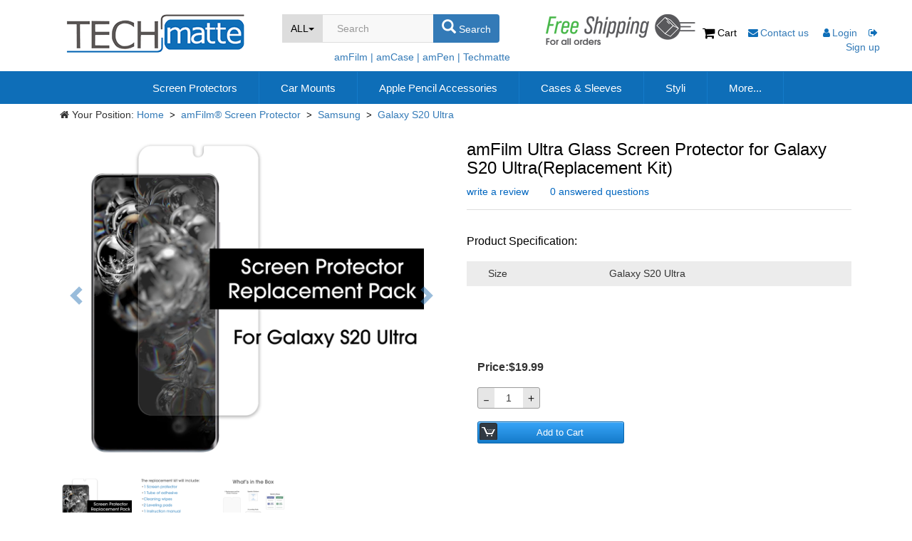

--- FILE ---
content_type: text/html; charset=utf-8
request_url: https://techmatte.com/S20U-UV-RP
body_size: 22018
content:



<!DOCTYPE html>
<html lang="en">
<head><meta name="viewport" content="width=device-width, initial-scale=1" /><meta http-equiv="X-UA-Compatible" content="IE=edge" /><meta http-equiv="Expires" content="0" /><meta http-equiv="Pragma" content="no-cache" /><meta http-equiv="Cache-control" content="no-cache" /><meta http-equiv="Cache" content="no-cache" /><title>
	amFilm Galaxy S20 Ultra Screen Protector Replacement Kit - TechMatte
</title><link href="/Content/bootstrap.css" rel="stylesheet" /><link href="/Styles/Mobile.css?v=3" rel="stylesheet" /><link href="/Styles/css/font-awesome.min.css" rel="stylesheet" />
    <script src="/Scripts/jquery-1.9.1.min.js"></script>
    <script src="/Scripts/bootstrap.js"></script>
    <link href="/Styles/css/tab.css?2" rel="stylesheet" />
    <script src="/Scripts/jquery.scrollUp.min.js"></script>
    <script src="/Scripts/tools.js"></script>
    <script src="/Scripts/master.js?3"></script>
    <link href="/Styles/css/master.css?v=5" rel="stylesheet" />
    <script type="text/javascript">!function (e, t, n) { function a() { var e = t.getElementsByTagName("script")[0], n = t.createElement("script"); n.type = "text/javascript", n.async = !0, n.src = "https://beacon-v2.helpscout.net", e.parentNode.insertBefore(n, e) } if (e.Beacon = n = function (t, n, a) { e.Beacon.readyQueue.push({ method: t, options: n, data: a }) }, n.readyQueue = [], "complete" === t.readyState) return a(); e.attachEvent ? e.attachEvent("onload", a) : e.addEventListener("load", a, !1) }(window, document, window.Beacon || function () { });</script>
    <script>window.Beacon('init', 'e8fa72ee-292c-4d62-a4d9-bb5cf6e44a02')</script>
    
    <script>
        function SubmitSubscribe() {
            $("#lblSubMsgInvalidEmail").hide();
            $("#lblSubMsgFailed").hide();
            $("#lblSubMsgSuccess").hide();

            var email = $("#txtSubEmail").val();
            $.ajax({
                type: "POST",
                url: "index.aspx/Subscribe",
                data: "{'email':'" + email + "'}",
                contentType: "application/json; charset=utf-8",
                dataType: "json",
                success: function (msg) {
                    if (msg.d == "1") {
                        $("#lblSubMsgSuccess").show();
                    }
                    else if (msg.d == "-1") {
                        $("#lblSubMsgInvalidEmail").show();
                    }
                    else {
                        $("#lblSubMsgFailed").show();
                    }
                }
            });
        }

        function SearchCore() {
            var key = $("#txtKeyword").val();
            window.location.href = "/ProductSearch.aspx?t=g&name=" + $("#txtSearchText").val() + "&keyword=" + key;
        }

        $(function () {
            $("#btnQuestion").click(function () {
                Beacon("open");
            })
            $("#btnSubscribe").click(function () {
                SubmitSubscribe();
            })
            $(document).keypress(function (e) {
                if (e.keyCode == 13) {
                    if ($("#ContentPlaceHolder1_btnSearch").length == 0) {
                        if ($("#txtKeyword").is(":focus")) {
                            $("#btnSearch").trigger("click");
                        }
                        else if ($("#txtSubEmail").is(":focus")) {
                            SubmitSubscribe();
                        }
                        e.preventDefault();
                    }
                }
            });

            $.scrollUp();

            var isIn = 0;
            $(".contactus").mouseenter(function () {
                isIn = 1;
                $(".dropDown").show(500)
            }).mouseleave(function () {
                setTimeout(function () {
                    if (isIn == 0) {
                        $(".dropDown").hide()
                    }
                }, 1000)
            });

            $("#catalog li a").click(function () {
                var text = $(this).text();
                $("#txtSearchText").val(text);
                $("#txtKeywords2").val(text);
                $("#btnSearchText").html($("#txtSearchText").val() + '<span class="caret"></span>');
                $("#btnSearchText2").html($("#txtSearchText").val() + '<span class="caret"></span>');
            });

            $("#btnSearchText").html($("#txtSearchText").val() + '<span class="caret"></span>');
            $("#btnSearchText2").html($("#txtSearchText").val() + '<span class="caret"></span>');

            $("#btnSearch").click(function () {
                SearchCore();
            });

            $("#btnSearchb").click(function () {
                SearchCore();
            });

            $(".dropDown").mouseenter(function () {
                isIn = 1;
            }).mouseleave(function () {
                isIn = 0;
                setTimeout(function () {
                    if (isIn == 0) {
                        $(".dropDown").hide()
                    }
                }, 200)
            });

            $(".btnSearchToggle").click(function () {
                var txtSearch = $("#txtMobileKeyword").val().trim();
                if (txtSearch != "" && txtSearch != "Search") {
                    $("#txtKeyword").val(txtSearch);
                    SearchCore();
                    return;
                }

                $(".logoDiv,.searchDiv").toggle();
                if ($(this).hasClass("searchPress")) {
                    $(this).removeClass("searchPress");
                    $(this).addClass("searchNormal");
                    $("#mobileLogoWarp").addClass("mobileLogoWarp")
                }
                else {
                    $(this).removeClass("searchNormal");
                    $(this).addClass("searchPress");
                    $("#mobileLogoWarp").removeClass("mobileLogoWarp")
                }
            });
        })
    </script>
    <style>
        .row {
            margin-right: 0px;
            margin-left: 0px;
        }

        body code {
            color: black;
            background-color: #fff;
        }

        .SubMenuUl {
            font-size: 15px;
        }

        .dropDown {
            background-color: white;
            position: absolute;
            z-index: 999;
            padding: 5px 20px;
            left: 20px;
            top: 30px;
            -moz-border-radius: 5px; /* Gecko browsers */
            -webkit-border-radius: 5px; /* Webkit browsers */
            border-radius: 5px; /* W3C syntax */
            filter: alpha(opacity=90);
            -moz-opacity: 0.9;
            -khtml-opacity: 0.9;
            opacity: 0.9;
            display: none;
        }

        .profile {
            padding: 0;
            list-style: none;
            position: relative;
            z-index: 100;
            font-size: 16px;
            left: 100px;
        }

        .profile li {
            float: left;
            min-width: 80px;
            text-align: center;
            list-style: none;
        }

        .profile li a {
            display: block;
            padding: 5px 10px;
            color: #333;
            text-decoration: none;
        }

        .profile li:hover {
            color: #000;
            background-color: white;
        }

        .profile li ul {
            display: none;
        }

        .profile li:hover ul {
            display: block;
            position: absolute;
            left: -40px;
        }

        .countdiv a:hover {
            text-decoration: none;
        }

        .count, .count-mobile {
            display: inline-block;
            position: relative;
            height: 18px;
            width: 18px;
            background: #e94b35;
            color: #ffffff;
            font-size: 1.2rem;
            border-radius: 50%;
            text-indent: 0;
            top: -5px;
        }

        .count span, .count-mobile span {
            border-right: 0px;
            position: absolute;
            -webkit-transform: translateZ(0);
            transform: translateZ(0);
            left: 50%;
            top: 50%;
            bottom: auto;
            right: auto;
            -webkit-transform: translateX(-50%) translateY(-50%);
            -ms-transform: translateX(-50%) translateY(-50%);
            transform: translateX(-50%) translateY(-50%);
        }

        .count-mobile {
            float: right;
        }

        .shopbar {
            text-align: center;
            font-size: 0;
            -webkit-text-size-adjust: none;
            height: 40px;
            line-height: 40px;
            background-color: rgb(230,230,230);
            padding: 5px 20px;
            border-radius: 50px;
            margin: 20px 0px !important;
        }

        .shopbar div .span-count {
            width: 28px;
            height: 28px;
            border-radius: 14px;
            text-align: center;
            display: inline-block;
            background-color: rgb(128,128,128);
            color: white;
            font-weight: normal;
            margin-right: 10px;
        }

        .shopbar div {
            font-size: 14px;
            font-weight: bold;
            line-height: 28px;
            text-align: left;
            width: 25%;
            display: inline-block;
            border-width: 0px;
            color: #808080
        }

        .shopbar div:last-child {
            text-align: right;
        }

        .shopbar div.active .span-count {
            background-color: rgb(14,109,184)
        }

        .shopbar div.active {
            color: rgb(14,109,184)
        }

        @media screen and (max-width: 1600px)
        {
            .freeshipping
            {
                margin-left:5%!important;
            }
        }
    </style>

    <!-- TikTok Pixel Code Start -->
    <script>
        !function (w, d, t) {
            w.TiktokAnalyticsObject = t; var ttq = w[t] = w[t] || []; ttq.methods = ["page", "track", "identify", "instances", "debug", "on", "off", "once", "ready", "alias", "group", "enableCookie", "disableCookie"], ttq.setAndDefer = function (t, e) { t[e] = function () { t.push([e].concat(Array.prototype.slice.call(arguments, 0))) } }; for (var i = 0; i < ttq.methods.length; i++)ttq.setAndDefer(ttq, ttq.methods[i]); ttq.instance = function (t) {
                for (var e = ttq._i[t] || [], n = 0; n < ttq.methods.length; n++
                )ttq.setAndDefer(e, ttq.methods[n]); return e
            }, ttq.load = function (e, n) { var i = "https://analytics.tiktok.com/i18n/pixel/events.js"; ttq._i = ttq._i || {}, ttq._i[e] = [], ttq._i[e]._u = i, ttq._t = ttq._t || {}, ttq._t[e] = +new Date, ttq._o = ttq._o || {}, ttq._o[e] = n || {}; n = document.createElement("script"); n.type = "text/javascript", n.async = !0, n.src = i + "?sdkid=" + e + "&lib=" + t; e = document.getElementsByTagName("script")[0]; e.parentNode.insertBefore(n, e) };


            ttq.load('C2SCLQ498FM08IDG6M0G');
            ttq.page();
        }(window, document, 'ttq');
    </script>
    <!-- TikTok Pixel Code End -->

    <!-- Meta Pixel Code -->
    <script>
        !function (f, b, e, v, n, t, s) {
            if (f.fbq) return; n = f.fbq = function () {
                n.callMethod ?
                n.callMethod.apply(n, arguments) : n.queue.push(arguments)
            };
            if (!f._fbq) f._fbq = n; n.push = n; n.loaded = !0; n.version = '2.0';
            n.queue = []; t = b.createElement(e); t.async = !0;
            t.src = v; s = b.getElementsByTagName(e)[0];
            s.parentNode.insertBefore(t, s)
        }(window, document, 'script',
            'https://connect.facebook.net/en_US/fbevents.js');
        fbq('init', '1544825239764365');
        fbq('track', 'PageView');
    </script>
    <noscript>
        <img height="1" width="1" style="display:none" src="https://www.facebook.com/tr?id=1544825239764365&ev=PageView&noscript=1"/>
    </noscript>
    <!-- End Meta Pixel Code -->

    
    <style>
        .loading {
            width: 100%;
            height: 100%;
            position: fixed;
            text-align: center;
            left: 0px;
            right: 0px;
            top: 0px;
            bottom: 0px;
            background: #61bffc;
            line-height: 56px;
            color: #fff;
            padding-left: 60px;
            font-size: 15px;
            opacity: 0.7;
            z-index: 9999;
            cursor: not-allowed;
            filter: progid:DXImageTransform.Microsoft.Alpha(opacity=70);
        }

        .loadingContent {
            width: 160px;
            height: 56px;
            position: absolute;
            top: 46%;
            left: 46%;
        }

        .a-offscreen {
            display: none !important;
        }

        input::-webkit-outer-spin-button,
        input::-webkit-inner-spin-button {
            -webkit-appearance: none;
        }

        input[type="number"] {
            -moz-appearance: textfield;
        }

        .count-div {
            background-color: rgb(230,230,230);
            display: inline-block;
            border-radius: 3px;
            border: 1px solid rgb(155,155,155);
            margin: 10px 0px;
        }

        .count-action {
            height: 28px;
            font-size: 15px;
        }

        .a-button-stack {
            box-sizing: border-box;
            color: rgb(17, 17, 17);
            display: block;
            font-family: Arial, sans-serif;
            font-size: 13px;
            height: 31px;
            line-height: 19px;
            text-size-adjust: 100%;
        }

        .add-to-cart {
            background-attachment: scroll;
            background-clip: border-box;
            background-color: rgb(240, 193, 75);
            background-image: none;
            background-origin: padding-box;
            background-position-x: 0%;
            background-position-y: 0%;
            background-repeat-x:;
            background-repeat-y:;
            background-size: auto;
            border-bottom-color: rgb(132, 106, 41);
            border-bottom-left-radius: 3px;
            border-bottom-right-radius: 3px;
            border-bottom-style: solid;
            border-bottom-width: 1px;
            border-left-color: rgb(156, 126, 49);
            border-left-style: solid;
            border-left-width: 1px;
            border-right-color: rgb(156, 126, 49);
            border-right-style: solid;
            border-right-width: 1px;
            border-top-color: rgb(168, 135, 52);
            border-top-left-radius: 3px;
            border-top-right-radius: 3px;
            border-top-style: solid;
            border-top-width: 1px;
            box-sizing: border-box;
            color: rgb(17, 17, 17);
            cursor: pointer;
            display: block;
            font-family: Arial, sans-serif;
            font-size: 13px;
            height: 31px;
            line-height: 19px;
            margin-bottom: 10px;
            padding-bottom: 0px;
            padding-left: 0px;
            padding-right: 0px;
            padding-top: 0px;
            text-align: center;
            text-decoration: none;
            text-size-adjust: 100%;
            vertical-align: middle;
            width: 206px;
        }

        .a-button-inner {
            background-attachment: scroll;
            background-clip: border-box;
            background-color: rgba(0, 0, 0, 0);
            background-image: linear-gradient(rgb(247, 223, 165), rgb(240, 193, 75));
            background-origin: padding-box;
            background-position-x: 0%;
            background-position-y: 0%;
            background-size: auto;
            border-bottom-left-radius: 2px;
            border-bottom-right-radius: 2px;
            border-top-left-radius: 2px;
            border-top-right-radius: 2px;
            box-shadow: rgba(255, 255, 255, 0.4) 0px 1px 0px 0px inset;
            box-sizing: border-box;
            color: rgb(17, 17, 17);
            cursor: pointer;
            display: block;
            font-family: Arial, sans-serif;
            font-size: 13px;
            height: 29px;
            line-height: 19px;
            overflow-x: hidden;
            overflow-y: hidden;
            position: relative;
            text-align: center;
            text-size-adjust: 100%;
        }

        .a-icon-cart {
            background-image: url(https://images-na.ssl-images-amazon.com/images/G/01/AUIClients/AmazonUIBaseCSS-sprite_1x-28bd59af93d9b1c745bb0aca4de58763b54df7cf._V2_.png);
            background-position-x: -35px;
            background-position-y: -4px;
            background-size: 400px 670px;
            box-sizing: border-box;
            color: rgb(17, 17, 17);
            cursor: pointer;
            display: block;
            font-family: Arial, sans-serif;
            font-size: 13px;
            font-style: italic;
            height: 25px;
            left: 2px;
            line-height: 19px;
            position: absolute;
            text-align: center;
            text-size-adjust: 100%;
            vertical-align: top;
            width: 25px;
        }

        .add-to-cart-button {
            align-items: flex-start;
            background-color: rgb(255, 255, 255);
            border-bottom-color: rgb(255, 255, 255);
            border-bottom-style: none;
            border-bottom-width: 0px;
            border-image-outset: 0px;
            border-image-repeat: stretch;
            border-image-slice: 100%;
            border-image-source: none;
            border-image-width: 1;
            border-left-color: rgb(255, 255, 255);
            border-left-style: none;
            border-left-width: 0px;
            border-right-color: rgb(255, 255, 255);
            border-right-style: none;
            border-right-width: 0px;
            border-top-color: rgb(255, 255, 255);
            border-top-style: none;
            border-top-width: 0px;
            box-sizing: border-box;
            color: rgb(255, 255, 255);
            cursor: pointer;
            display: block;
            font-family: Arial, sans-serif;
            font-size: 13px;
            font-stretch: normal;
            font-style: normal;
            font-variant-caps: normal;
            font-variant-ligatures: normal;
            font-variant-numeric: normal;
            font-weight: normal;
            height: 29px;
            left: 0px;
            letter-spacing: normal;
            line-height: 19px;
            margin-bottom: 0px;
            margin-left: 0px;
            margin-right: 0px;
            margin-top: 0px;
            opacity: 0.01;
            outline-color: rgb(255, 255, 255);
            outline-style: none;
            outline-width: 0px;
            overflow-x: visible;
            overflow-y: visible;
            padding-bottom: 1px;
            padding-left: 6px;
            padding-right: 6px;
            padding-top: 1px;
            position: absolute;
            text-align: center;
            text-indent: 0px;
            text-rendering: auto;
            text-shadow: none;
            text-size-adjust: 100%;
            top: 0px;
            transition-delay: 0s;
            transition-duration: 0.1s;
            transition-property: all;
            transition-timing-function: linear;
            user-select: none;
            vertical-align: middle;
            white-space: pre;
            width: 204px;
            word-spacing: 0px;
            writing-mode: horizontal-tb;
            z-index: 20;
            -webkit-appearance: none;
            -webkit-rtl-ordering: logical;
            -webkit-border-image: none;
        }

        .add-to-cart-announce {
            background-color: rgba(0, 0, 0, 0);
            border-bottom-color: rgb(17, 17, 17);
            border-bottom-style: none;
            border-bottom-width: 0px;
            border-image-outset: 0px;
            border-image-repeat: stretch;
            border-image-slice: 100%;
            border-image-source: none;
            border-image-width: 1;
            border-left-color: rgb(17, 17, 17);
            border-left-style: none;
            border-left-width: 0px;
            border-right-color: rgb(17, 17, 17);
            border-right-style: none;
            border-right-width: 0px;
            border-top-color: rgb(17, 17, 17);
            border-top-style: none;
            border-top-width: 0px;
            box-sizing: border-box;
            color: rgb(17, 17, 17);
            cursor: pointer;
            display: block;
            font-family: Arial, sans-serif;
            font-size: 13px;
            height: 29px;
            line-height: 29px;
            margin-bottom: 0px;
            margin-left: 0px;
            margin-right: 0px;
            margin-top: 0px;
            outline-color: rgb(17, 17, 17);
            outline-style: none;
            outline-width: 0px;
            padding-bottom: 0px;
            padding-left: 35px;
            padding-right: 10px;
            padding-top: 0px;
            position: relative;
            text-align: center;
            text-size-adjust: 100%;
            width: 204px;
            z-index: 10;
        }

        .a-vertical {
            margin: 30px;
            padding: 0px;
            margin-top: 0px;
            padding-top: 0px;
        }

            .a-vertical li {
                list-style: outside !important;
            }

        #acrCustomerReviewText {
            color: #0066c0;
        }

        .commentlist {
        }

            .commentlist .comment {
                list-style: none;
                border-top: 1px solid #ddd;
            }

            .commentlist li.comment ul.children {
                margin-left: 20px;
            }

            .commentlist .depth-1 {
                margin: 10px 0 10px 0;
            }

            .commentlist li {
                position: relative;
            }

            .commentlist .alt {
            }

            .commentlist .comment-body {
                padding: 5px 0 5px 0;
            }

                .commentlist .comment-body:hover {
                    background: #fafafa url(images/bg2.png) repeat;
                }

            .commentlist p {
                margin: 5px 0 5px 25px;
                line-height: 22px;
            }

        .reply {
        }

            .reply a:link, .reply a:visited {
                text-align: center;
                font-size: 12px;
            }

        .datetime {
            font-size: 12px;
            color: #aaa;
            text-shadow: 0px 1px 0px #fff;
            margin-left: 50px;
        }

        .commentmetadata {
            font-size: 12px;
            color: #aaa;
            text-shadow: 0px 1px 0px #fff;
            margin-left: 50px;
        }

        ol.commentlist li div.vcard img.avatar {
            width: 40px;
            height: 40px;
            position: relative;
            float: left;
            margin: 4px 6px 0 0;
            padding: 2px;
            border: 1px solid #ddd;
            background: #fff;
        }

        ol.commentlist li div.floor {
            float: right;
            color: #bbb;
        }

        #respond {
            padding: 5px 10px 10px;
            overflow: hidden;
        }

        #respond_box {
            clear: both;
            border-top: 1px solid #ddd;
        }

        #respond h3 {
            margin: 5px 0 6px 0;
        }

        #comment {
            background: #fff url(images/comment.gif) no-repeat center;
        }

        #commentform p {
            color: #333;
        }

        #commentform label {
            color: #868686;
        }

        #commentform input {
            border: 1px solid #ddd;
            width: 160px;
            margin: 4px 5px 4px 0;
            padding: 3px;
            box-shadow: inset 2px 3px 5px #eee;
        }

            #commentform input:focus {
                border: 1px solid #ccc;
            }

        #commentform textarea {
            width: 450px;
            height: 120px;
            font-size: 13px;
            padding: 4px;
            margin: 4px 0 0 0;
            border: 1px solid #ddd;
            box-shadow: inset 2px 3px 5px #eee;
        }

            #commentform textarea:focus {
                border: 1px solid #ccc;
            }

        #commentform input#submit, #commentform input#reset {
            width: 87px;
            height: 26px;
            color: #393939;
            text-align: center;
            text-shadow: 0px 1px 0px #fff;
            margin-top: 8px;
            border: 1px solid #ddd;
        }

        #commentform #submit:hover, #commentform #reset:hover {
            font-weight: bold;
        }

        #real-avatar .avatar {
            float: right;
            padding: 2px;
            border: 1px solid #ddd;
            background: #fff;
            margin-right: 20px;
            _margin-right: 10px;
        }

        div.top {
            width: 100%;
            text-align: left;
        }

        div.bottom {
            width: 100%;
            text-align: left;
        }


        .smallImg {
            margin: 30px 0px 0px 20px;
            list-style: none;
        }

            .smallImg img {
                padding: 5px;
                margin: 5px;
            }

            .smallImg .imgactive {
                padding: 1px;
                border: 1px solid #0094ff;
            }

        .imgNav {
            float: right;
            height: 40px;
            list-style: none;
        }

            .imgNav li {
                display: block;
                height: 40px;
                min-width: 30px;
                background-color: rgb(0, 113, 188);
                color: white;
                float: left;
                margin: 2px;
                line-height: 22px;
                padding-top: 10px;
                text-align: center;
                letter-spacing: 5px;
                cursor: pointer;
            }

        .fllowMenu {
            text-align: center;
            margin: 0 auto;
            font-size: 26px;
            line-height: 46px;
            letter-spacing: 2px;
        }

            .fllowMenu span {
                cursor: pointer;
            }

            .fllowMenu a {
                color: black;
                text-decoration: none;
            }

                .fllowMenu a:hover {
                    text-decoration: none;
                }

        a:active, a:visited, a:link, a:hover {
            text-decoration: none;
        }

        .content_text {
            margin: 0 auto;
        }

        body .row {
            margin: 0px;
            margin-right: 0px;
            margin-left: 0px;
        }

        .aok-hidden {
            display: none !important;
            visibility: hidden !important;
        }
        .a-list-item{
            font-size:13px;
        }
        .sp-1{
            font-size:13px;
        }
    </style>
    <style>
        #histogramTable {
            width: 260px;
        }

        .a-meter {
            width: 180px;
        }

        @media screen and (max-width: 768px) {
            .installVideo {
                width: 100%;
                min-height: 240px;
            }

            .pName {
                display: -webkit-box;
                -webkit-box-orient: vertical;
                -webkit-line-clamp: 2;
                overflow: hidden;
            }

            .specifications {
                margin: 10px 0px 0px;
            }

            .add-to-cart-button {
                width: 100%;
            }

            .add-to-cart {
                width: 100%;
            }

            .add-to-cart-announce {
                width: 100%;
            }

            .a-vertical {
                margin: 5px !important;
                line-height: 25px !important;
            }

            .coupon-button {
                width: 100%!important;
            }
        }

        @media screen and (min-width: 768px) {
            .installVideo {
                width: 90%;
                height: 480px;
            }

            .specifications {
                margin: 30px 0px 100px;
            }
        }
    </style>
    <style>
        .user-review {
            position: relative;
            padding: 12px 18px;
            margin: 0 auto;
            width: 100%;
            background-color: #f4f5f7;
            border: 1px solid #dfe1e6;
            border-radius: 3px;
        }
        #btnSearchText {
            position:relative;
            padding-top:-3px!important;
        }

        .coupon-button{
            width:206px;
            height:29px;
            font-size:13px;
        }

        .coupon-value {
            width:160px!important;
            height:29px!important;
            padding-left:2px!important;
            font-size:12px!important;
            color:#000!important;
        }

        .coupon-copy {
            height:29px!important;
        }

        .features li {
            list-style:disc !important;
            margin: 5px 0px !important;
        }

        .what-is-in-box li {
            list-style:disc !important;
            margin: 5px 0px !important;
        }
    </style>
    <script type="text/javascript">
        verifyKey = "";
        var verifyCallback = function (response) {
            verifyKey = response;
        };

        function goToReview() {
             $("html, body").animate({
                    scrollTop: $($("#page")).offset().top + "px"
                }, {
                        duration: 500,
                        easing: "swing"
                    });
                $("#page .ibox-content").show();
                $("#page .ibox-tools").find("i").removeClass("fa-chevron-down").addClass("fa-chevron-up");
                $(".user-review").show();
        }

        $(document).ready(function () {
            if ("False" == "True") {
                setTimeout(function () {
                    goToReview();
                }, 300);
            }

            $("#product-select").change(function () {
                var sku = $(this).val();
                window.location.href = "/" + sku;
            });

            checkStock();
            $(".a-link-normal").attr("target", "blank")
            $("#acrCustomerReviewLink").removeAttr("target")
            $("div.ibox-content").hide();

            $(".ibox-tools").find("i").removeClass("fa-chevron-up").addClass("fa-chevron-down");

            $(".collapse-link").click(function () {
                //alert ('ddd');
                var o = $(this).closest("div.ibox"),
                    e = $(this).find("i"),
                    i = o.find("div.ibox-content");
                i.slideToggle(200), e.toggleClass("fa-chevron-up").toggleClass("fa-chevron-down")
            });

            $("#acrCustomerReviewLink").click(function () {
                $("html, body").animate({
                    scrollTop: $($("#page")).offset().top + "px"
                }, {
                        duration: 500,
                        easing: "swing"
                    });
                $("#page .ibox-content").show();
                $("#page .ibox-tools").find("i").removeClass("fa-chevron-down").addClass("fa-chevron-up");
            });

            $("#gogo1").click(function () {
                $("html, body").animate({
                    scrollTop: $($("#page1")).offset().top + "px"
                }, {
                        duration: 500,
                        easing: "swing"
                    });
                $("#page1 .ibox-content").show();
                $("#page1 .ibox-tools").find("i").removeClass("fa-chevron-down").addClass("fa-chevron-up");
            });

            $("#goWriteView").click(function () {
               goToReview()
            });

            $(".count-action-minus").click(function () {
                var intCount = parseInt($("#buyCount").val());
                intCount = intCount - 1;
                intCount = intCount > 0 ? intCount : 1;
                $("#buyCount").val(intCount)
                checkStock();
            });

            $(".count-action-plus").click(function () {

                var intCount = parseInt($("#buyCount").val());
                intCount = intCount + 1;
                intCount = intCount > 0 ? intCount : 1;
                $("#buyCount").val(intCount)
                checkStock();
            });

            $("#btnBuyAtAmazon").click(function () {
                $.ajax({
                    type: "POST",
                    url: "ProductResponsive.aspx/LogAmazon",
                    data: "{'sku':'S20U-UV-RP','ip':'18.218.24.50'}",
                    contentType: "application/json; charset=utf-8",
                    dataType: "json",
                });

                logAction("Buy at Amazon", "");
            });

            $("#btnAddCart").click(function () {
                var count = $("#buyCount").val();
                var id =666;
                $.get("cartlist.aspx?id=" + id + "&count=" + count, function (d) {
                    if (d != "0") {
                        $(".count").removeClass('hidden')
                        $(".countSpan").text(d)

                        $.fancybox({
                            href: 'ShopTip.aspx',
                            type: 'iframe',
                            padding: 5,
                            transitionIn: 'none',
                            transitionOut: 'none',
                            scrolling: 'yes',
                            autoSize: false,
                            width: 420,
                            height: 200
                        });
                    }
                    else {
                        alert("Error,Please try again");
                    }
                });

                logAction("Add to Cart", "");
            });

            $("#buyCount").change(function () {
                checkStock();
            });

            

            $(".coupon-button").click(function () {
                var btn = $(this);
                var txt = $(this).parent().find(".coupon-value");
                var copyBtn = $(this).parent().find(".coupon-copy");

                $.post('/services/getCoupon.ashx', { "source": window.location.href, "deal": $(btn).data().deal }, function (result) {
                    $(btn).hide();
                    $(txt).show();
                    $(copyBtn).show();
                    $(txt).val(result);
                });
            });

            $(".coupon-copy").click(function () {
                var txt = $(this).parent().find(".coupon-value");
                $(txt).select();
                document.execCommand("copy");
                alert("Copied successfully.");
            });
        });

        function trackTime() {
        
        }

        function logAction(action, details) {
        

            return true;
        }

        function checkStock() {
            var count = $("#buyCount").val();
            if (parseInt(2147483647) == -1) {
                $(".priceErrorDiv").text("Product only available on Amazon");
                $(".priceErrorDiv").show();
                $(".priceDiv").hide();
                return;
            }
            if (parseInt(count) > parseInt(2147483647)) {
                $(".priceErrorDiv").show();
                $(".priceDiv").hide();
            }
            else {
                $(".priceErrorDiv").hide();
                $(".priceDiv").show();
            }
        }

        function GoToCart() {
            $.fancybox.close()
            location.href = "CartList.aspx?";
        }

        function CloseTip() {
            $.fancybox.close()
        }

        function createIframe(url) {
            var ifm = document.getElementById("ifm");
            var iframes = document.getElementsByClassName("installVideo");

            if (iframes.length == 0) {
                var iframe = document.createElement('iframe');
                iframe.src = url;
                iframe.style.width = "660px";
                iframe.style.height = "400px";
                iframe.className = "installVideo";
                iframe.setAttribute("frameborder", "0");
                iframe.setAttribute("allowfullscreen", true);
                ifm.appendChild(iframe);
            }
            else {
                ifm.removeChild(iframes[0]);
            }
        }
    </script>
    <script>
        $(document).ready(function () {
            init();
            $(".user-review").hide();
            $("#btnWriteReview").click(function () {
                $(".user-review").toggle();
            })
            $(".img").fancybox();
            $(".loading").hide();
            $(".cancelComment").hide();
        });
        function init() {
            $(".cancelComment").click(function (e) {

                $("#ContentPlaceHolder1_hiddenSubCommentID").val(0);
                $("#ContentPlaceHolder1_hiddenEditCommentID").val(0);
                var i = e.pageY;
                for (var i = e.pageY; i > scroolY - 200; i--) {
                    window.scrollTo(0, i)
                }
                $(".cancelComment").hide();
                $("#ContentPlaceHolder1_txtComment").html("");
            });

            $(".comment-reply-link").click(function (e) {
                $(".cancelComment").show();
                scroolY = e.pageY
                var id = $(this).data().id;
                $("#ContentPlaceHolder1_hiddenSubCommentID").val(id);
            })
            $(".edit-reply-link").click(function (e) {

                $(".cancelComment").show();
                scroolY = e.pageY
                var id = $(this).data().id;
                var comment = $(this).data().comment;
                $("#ContentPlaceHolder1_hiddenEditCommentID").val(id);
                $("#ContentPlaceHolder1_txtComment").html(comment);
            })

            $(".delete").click(function () {
                var fileObje = $(this).prev("input");
                fileObje.val("");
                $(fileObje).prev("img").attr("src", "/images/placeholderimage.png")
                $(this).hide();
            });
            $(".imgDiv").click(function () {
                $("#divImg").removeClass("haserror");
                $('#divImg').popover("destroy");

                $(this).next("input").trigger("click")
            });

            $(".fupload").change(function (e, d) {

                $("#imgDiv1").removeClass("haserror");

                var _this = this;
                if (!window.FileReader) return;
                var files = e.target.files;

                for (var i = 0, f; f = files[i]; i++) {
                    var isHeic = f.name.substring(f.name.lastIndexOf('.') + 1).toLowerCase() == "heic";
                    if (isHeic == false) {
                        if (!f.type.match('image.*')) {
                            alert("please upload image file.");
                            break;
                        }
                    }
                    if (f.size == 0) {
                        alert("The image's size is 0 kb, please select a valid image.");
                        break;
                    }
                    var reader = new FileReader();
                    reader.onload = (function (theFile) {
                        return function (e) {
                            if (isHeic == false) {
                                $(_this).prev("img").attr("src", e.target.result);
                                $(_this).next(".delete").show();
                            }
                            else {
                                var formFile = new FormData();
                                formFile.append("heicfile", theFile);
                                var data = formFile;
                                $.ajax({
                                    url: "/Services/HeicUpload.ashx",
                                    data: data,
                                    type: "Post",
                                    cache: false,
                                    processData: false,
                                    contentType: false,
                                    success: function (result) {
                                        $(_this).prev("img").attr("src", result);
                                        $(_this).next(".delete").show();
                                    },
                                })
                            }
                            $(this).next("input").show();
                        };
                    })(f);
                    reader.readAsDataURL(f);
                }
            })

            $(".review-input").focusin(function () {
                $(this).removeClass("error")
            })
            $(".review-input").focusout(function () {
                var v = $(this).val().trim();
                if (v == "") {
                    $(this).addClass("error")
                    return;
                }
            })
            $("#btnSubmitReview").click(function () {
                $("#reviewName").removeClass("error")
                $("#reviewEmail").removeClass("error")
                $("#reviewTitle").removeClass("error")
                $("#reviewContent").removeClass("error")

                var name = $("#reviewName").val().trim();
                var email = $("#reviewEmail").val().trim();
                var title = $("#reviewTitle").val().trim();
                var content = $("#reviewContent").val().trim();
                var hasError = false;
                if (name == "") {
                    $("#reviewName").addClass("error")
                    hasError = true;
                }
                if ("False" == "False") {
                    if (email == "" || !isEmail(email)) {
                        $("#reviewEmail").addClass("error")
                        hasError = true;
                    }
                }
                else {
                    if (email != "" && !isEmail(email)) {
                        $("#reviewEmail").addClass("error")
                        hasError = true;
                    }
                }
                if (title == "") {
                    $("#reviewTitle").addClass("error")
                    hasError = true;
                }
                if (content == "") {
                    $("#reviewContent").addClass("error")
                    hasError = true;
                }

                if (hasError == true) {
                    return;
                }
                if (verifyKey == "") {
                    return;
                }

                var formFile = new FormData();

                $.each($(".fupload"), function (i, v) {
                    if ($(v)[0].files[0] != undefined) {
                        formFile.append("file" + i, $(v)[0].files[0]);
                    }
                });
                formFile.append("reviewName", name);
                formFile.append("reviewEmail", email);
                formFile.append("reviewTitle", title);
                formFile.append("reviewContent", content);
                formFile.append("productID", 666);
                formFile.append("verifyKey", verifyKey);

                var data = formFile;
                $.ajax({
                    url: "/Services/ReviewHandler.ashx",
                    data: data,
                    type: "Post",
                    cache: false,
                    processData: false,
                    contentType: false,
                    xhrFields: {
                        withCredentials: true
                    },
                    success: function (result) {
                        if (result == "True") {
                            window.location.reload();
                        }
                        else {
                            alert(result);
                        }
                    },
                });

                $(".loading").show();
            });
        };
    </script>
    <script src="https://www.google.com/recaptcha/api.js" async defer></script>

    <script src="/Scripts/xheditor-1.2.2.min.js"></script>
    <link href="/Styles/css/animate.min.css" rel="stylesheet" />
    
    <link href="/Styles/css/style.min.css?v=4.0.0" rel="stylesheet">
    <link rel="stylesheet" href="/Styles/css/lightSlider.css" />
    <link rel="stylesheet" href="/Styles/css/prettify.css" />
    
    <link href="/Scripts/fancybox2.7.1/jquery.fancybox.css" rel="stylesheet" />
    <script src="/Scripts/fancybox2.7.1/jquery.fancybox.js"></script>
    <link rel="stylesheet" href="/assets/css/form-elements.css">
<meta name="description" content="The S20 Ultra screen protector replacement kit includes 1 screen protector, 1 tube of adhesive, cleaning wipes, level pads, speaker stickers, and instructions." /></head>

<!-- 上述3个meta标签*必须*放在最前面，任何其他内容都*必须*跟随其后！ -->
<!-- Bootstrap -->
<!-- HTML5 shim and Respond.js for IE8 support of HTML5 elements and media queries -->
<!-- WARNING: Respond.js doesn't work if you view the page via file:// -->
<!--[if lt IE 9]>
      <script src="//cdn.bootcss.com/html5shiv/3.7.2/html5shiv.min.js"></script>
      <script src="//cdn.bootcss.com/respond.js/1.4.2/respond.min.js"></script>
    <![endif]-->

<body style="width: 100%; height: 100%;">
    <form method="post" action="./ProductResponsive.aspx?id=666&amp;name=amFilm+Ultra+Glass+Screen+Protector+for+Galaxy+S20+Ultra(Replacement+Kit)" id="ctl01">
<div class="aspNetHidden">
<input type="hidden" name="__VIEWSTATE" id="__VIEWSTATE" value="/wEPDwULLTE4OTczNDc5MjEPFgIeE1ZhbGlkYXRlUmVxdWVzdE1vZGUCAWRk51qp2qOi2yM0wxnUBejqXltgTALUcLP50feomkVlt0U=" />
</div>

<div class="aspNetHidden">

	<input type="hidden" name="__VIEWSTATEGENERATOR" id="__VIEWSTATEGENERATOR" value="2BA328EA" />
	<input type="hidden" name="__EVENTVALIDATION" id="__EVENTVALIDATION" value="/wEdAAYTIj8J4SAFFcICeTqdfh7G1WUX9yiin76Y35vEtoINXOXCotFyubp0py8NDlZ1G2vnzzqwQFoU8g0K2qQf84XAvGzq6Zaztw1/6n3FGHlhQE+jwZtfyM69OPz03n/K/HGiNqrkANG7dS1SmnVbKWNKT8VqsjFy41ElWbBSH691Kg==" />
</div>
        
        <div class="warpIndex no-print">
            <div id="header visible-lg" class="container-fluid header" style="background-color: #fff;">
                <div class="container-fluid" style="width: 90%">
                    <div class="row visible-lg">
                        <div class="col-lg-3 col-xs-12 " style="padding-left: 0px;">
                            <a href="/">
                                <img src="/images/small logo.png" class="logoCenter">
                            </a>
                        </div>
                        <div class="col-lg-4 ">
                            <div class="row">
                                <div class="col-lg-12" style="text-align: left; position: relative">
                                    <div class="input-group">
                                        <div class="input-group-btn ">
                                            <input type="hidden" name="ctl00$txtSearchText" id="txtSearchText" value="ALL" />
                                            <button type="button" style="background-color: rgb(221, 221, 221); color: black; height: 40px; font-size: 14px; padding: 6px 12px; line-height: 12px" id="btnSearchText" class="btn  dropdown-toggle" data-toggle="dropdown" aria-haspopup="true" aria-expanded="false">ALL<span class="caret"></span></button>
                                            <ul class="dropdown-menu">
                                                <li><a href="/catalogNew.aspx?t=g&id=1&name=ALL">ALL</a></li>
                                                <li><a href="/catalogNew.aspx?t=g&id=1&name=amFilm">amFilm</a></li>
                                                <li><a href="/catalogNew.aspx?t=g&id=3&name=amCase">amCase</a></li>
                                                <li><a href="/catalogNew.aspx?t=g&id=4&name=amPen">amPen</a></li>
                                                <li><a href="/catalogNew.aspx?t=g&id=5&name=TechMatte">Techmatte</a></li>
                                            </ul>
                                        </div>
                                        <!-- /btn-group -->
                                        <input name="ctl00$txtKeyword" type="text" value="Search" id="txtKeyword" class="form-control txtKeyword" onblur="if(this.value==&#39;&#39;) this.value=&#39;Search&#39;; this.style.color=&#39;#999&#39;; return true;" onfocus="if(this.value==&#39;Search&#39;) this.value=&#39;&#39;;this.style.color=&#39;#333&#39;; return true;" style="float: right; height: 40px; font-size: 14px; color: #999999" />
                                        <span class="input-group-btn ">
                                            <button class="btn  btn-primary" style="background-color: #337ab7; color: white; height: 40px; font-size: 14px; padding: 6px 12px; line-height: 26px" type="button" id="btnSearch" name="ctl00$btnSearch">
                                                <span class="glyphicon glyphicon-search" aria-hidden="true"></span>
                                                Search
                                            </button>
                                        </span>
                                    </div>
                                    <!-- /.col-lg-6 -->
                                </div>
                            </div>
                            <div class="row" style="text-align: right; position: relative; left: 0px; margin: 10px 0px;"><a href="/catalogNew.aspx?t=g&amp;id=1&amp;name=amFilm">amFilm&nbsp;|</a> <a href="/catalogNew.aspx?t=g&amp;id=3&amp;name=amCase">amCase&nbsp;|</a> <a href="/catalogNew.aspx?t=g&amp;id=4&amp;name=amPen">amPen&nbsp;|</a> <a href="/catalogNew.aspx?t=g&amp;id=5&amp;name=TechMatte">Techmatte</a> </div>
                        </div>
                        <div class="col-lg-5" style="text-align: right; position: absolute; padding-top:16px; right: 30px; min-width: 365px;">

                            <img src="/images/FreeShipping.png" title="Free Shipping For all orders" style="margin-top:-24px; float:left; height:60px; margin-left:15%;" class="freeshipping" />

                            <span style="position: relative;">
                                <span style="position: relative; left: -12px;" class="countdiv">
                                    <a href="/CartList.aspx" style="color: black;">
                                        <i class="fa fa-shopping-cart fa-lg" style="color: black" aria-hidden="true"></i>
                                        Cart
                                           
                                        <span class="count hidden">
                                            <!-- cart items count -->
                                            <span class="countSpan"></span>
                                        </span>
                                        
                                    </a>
                                </span>
                                <a href="#" class="dropdown-toggle dropdown" data-toggle="dropdown">
                                    <span class="fa fa-envelope mr3" style="color: #0e6eb8"></span>Contact us

                                </a>&nbsp;&nbsp;&nbsp;
                                <ul class="dropdown-menu">
                                    <li><a href="CUSupport.aspx">Customer Support</a></li>

                                    <li><a href="CUBulkOrder.aspx">Bulk Order</a></li>

                                    <li><a href="WarrantyClaim.aspx">Warranty Claim</a></li>
                                    <!-- <li class="divider"></li>-->
                                </ul>
                            </span>

                            
                            <a href="/Login.aspx" style="font-size: 14px"><span style="color: #0e6eb8" class="fa fa-user mr3"></span>Login</a>&nbsp;&nbsp;&nbsp;
                            <a href="/Register.aspx" style="font-size: 14px"><span style="color: #0e6eb8" class="fa fa-sign-out mr3"></span>Sign up</a>
                            
                        </div>
                    </div>
                </div>
            </div>
            <div class="row" style="background-color: #0e6eb8;">
                <div class=" col-sm-12" style="padding: 0px">
                    <div class="navbar-header" style="width: 100%;">
                        <div class=" container " style="padding: 0px">
                            <div class=" row">
                                <div class="col-xs-2">
                                    <button type="button" class="navbar-toggle" style="float: left; background-color: #0e6eb8;" data-toggle="collapse" data-target=".navbar-collapse">
                                        <span class="icon-bar"></span>
                                        <span class="icon-bar"></span>
                                        <span class="icon-bar"></span>
                                    </button>
                                </div>

                                <div class="col-xs-8 visible-xs " style="text-align: left;">
                                    <div class="mobileLogoWarp" id="mobileLogoWarp">
                                        <a href="/" class="logoDiv">
                                            <img src="/images/small logo.png" class="logoCenter">
                                        </a>
                                    </div>
                                    <div class="collapse searchDiv">
                                        <div class="input-group " style="position: relative; top: 8px;">

                                            <div class="input-group-btn collapse">
                                                <button type="button" id="btnSearchMobileText" class="btn dropdown-toggle" data-toggle="dropdown" aria-haspopup="true" aria-expanded="false">ALL<span class="caret"></span></button>
                                                <ul class="dropdown-menu">
                                                    <li><a href="/catalogNew.aspx?t=g&amp;id=1&amp;name=ALL">ALL</a></li>
                                                    <li><a href="/catalogNew.aspx?t=g&amp;id=1&amp;name=amFilm">amFilm</a></li>
                                                    <li><a href="/catalogNew.aspx?t=g&amp;id=3&amp;name=amCase">amCase</a></li>
                                                    <li><a href="/catalogNew.aspx?t=g&amp;id=4&amp;name=amPen">amPen</a></li>
                                                    <li><a href="/catalogNew.aspx?t=g&amp;id=5&amp;name=TechMatte">Techmatte</a></li>
                                                </ul>
                                            </div>
                                            <!-- /btn-group -->
                                            <input name="ctl00$txtKeyword" type="text" value="Search" id="txtMobileKeyword" class="form-control  txtKeyword collapse" onblur="if(this.value=='') this.value='Search'; this.style.color='#999'; return true;" onfocus="if(this.value=='Search') this.value='';this.style.color='#333'; return true;" style="float: right; position: relative; color: rgb(153, 153, 153);">
                                            
                                        </div>
                                    </div>
                                </div>
                                <div class="col-xs-2">
                                    <button type="button" class="navbar-toggle btnSearchToggle searchNormal" data-toggle="collapse" style="padding: 5px; padding-top: 8px; margin-right: 0px; width: 40px;">
                                        <span class="glyphicon glyphicon-search" style="color: white" aria-hidden="true"></span>
                                    </button>
                                </div>
                            </div>
                        </div>
                    </div>
                </div>
                <div style="clear: both"></div>
                <div class="navbar-collapse collapse" style="z-index: 999999; background: #0e6eb8">
                    <div style="text-align: center">
                        <ul class="list-inline SubMenuUl">
                            
                            <li><a href="/catalogNew.aspx?t=g&id=1&name=amFilm">Screen Protectors</a></li>
                            
                            <li><a href="/catalogNew.aspx?t=d&id=61&name=Mounts">Car Mounts</a></li>
                            
                            <li><a href="/catalogNew.aspx?t=d&id=75&name=Apple%20Pencil%20Accessories">Apple Pencil Accessories</a></li>
                            
                            <li><a href="/catalogNew.aspx?t=g&id=3&name=amCase">Cases & Sleeves</a></li>
                            
                            <li><a href="/catalogNew.aspx?t=g&id=4&name=amPen">Styli</a></li>
                            
                            <li><a style="border-right: 0px;" href="/catalogNew.aspx?t=g&id=5&name=TechMatte">More... </a></li>
                            
                        </ul>
                    </div>
                    <div class=" visible-xs">
                        <hr style="margin: 0px" />
                        <ul class="list-inline SubMenuUl">

                            
                            <li style="border-right: 0px;"><a href="/Login.aspx">Login</a></li>
                            <li style="border-right: 0px;"><a href="/Register.aspx">Sign up</a></li>
                            
                        </ul>
                    </div>
                </div>
            </div>
        </div>

        <nav class="navbar navbar-default navbar-fixed-bottom navbar-static-bottom visible-xs hidden-print" style="position: fixed; background-color: aliceblue">
            <div class="container" style="padding: 0px;">
                <div style="display: table; margin: 0 auto">
                    <div class="sc-bdVaJa mucGH" data-spm="toolbar">

                        <span class="bottom-tab">
                            <a href="/">
                                <span class="glyphicon glyphicon-home" aria-hidden="true"></span>
                                <p class="text">Home</p>
                            </a>
                        </span>
                        <span class="bottom-tab" style="position: relative; left: 10px;">
                            <a href="/CartList.aspx" style="color: black;">
                                <div style="display: inline-block; float: left;">
                                    <span class="glyphicon glyphicon-shopping-cart"></span>
                                    <p class="text">Cart</p>
                                </div>
                                
                                <span class="count-mobile hidden">
                                    <!-- cart items count -->
                                    <span class="countSpan"></span>
                                </span>
                                
                            </a>
                        </span>
                        <span class="bottom-tab">
                            <a href="/Account/AccountHome.aspx">
                                <span class="glyphicon glyphicon-user"></span>
                                <p class="text">My Account</p>
                            </a>
                        </span>
                        <span class="bottom-tab" id="btnQuestion">
                            <span class="glyphicon glyphicon-question-sign"></span>
                            <p class="text">Question</p>
                        </span>
                    </div>
                </div>
            </div>
        </nav>

        <div id="follow_header" class="container-fluid follow_header no-print">
            <div class="row visible-lg" style="width: 90%; margin: 0 auto">
                <div class="col-lg-4">
                    <img src="/images/small logo.png" height="30">
                </div>
                <div class="col-lg-8 " style="text-align: left;">
                    <div class="input-group">
                        <div class="input-group-btn ">
                            <button type="button" id="btnSearchText2" btn-lg class="btn dropdown-toggle" data-toggle="dropdown" aria-haspopup="true" aria-expanded="false">Products <span class="caret"></span></button>
                            <ul class="dropdown-menu">
                                <li><a href="#">All</a></li>
                                <li><a href="/catalogNew.aspx?t=g&id=1&name=amFilm">amFilm</a></li>
                                <li><a href="/catalogNew.aspx?t=g&id=3&name=amCase">amCase</a></li>
                                <li><a href="/catalogNew.aspx?t=g&id=4&name=amPen">amPen</a></li>
                                <li><a href="/catalogNew.aspx?t=g&id=5&name=TechMatte">Techmatte</a></li>
                            </ul>
                        </div>
                        <!-- /btn-group -->
                        <input name="ctl00$txtKeywords2" type="text" value="Search" id="txtKeywords2" class="form-control txtKeyword" onblur="if(this.value==&#39;&#39;) this.value=&#39;Search&#39;; this.style.color=&#39;#999&#39;; return true;" onfocus="if(this.value==&#39;Search&#39;) this.value=&#39;&#39;;this.style.color=&#39;#333&#39;; return true;" style="float: right; color: #999999" />
                        <span class="input-group-btn ">
                            <button class="btn   btn-primary" type="button" id="btnSearchb" name="ctl00$btnSearch">
                                <span class="glyphicon glyphicon-search" aria-hidden="true"></span>
                                Search
                            </button>
                        </span>
                    </div>
                    <!-- /input-group -->
                </div>
                <!-- /.col-lg-6 -->
            </div>
        </div>
        
    <div class="loading">
        <div class="loadingContent">
            <img src="/images/waiting.gif" />
            Loading
        </div>
    </div>

    <div class=" container-fluid" style="width: 90%">
        <div class="classify-img" style="margin: 5px">
            <i class="fa fa-home"></i>
            Your Position: <a rel="nofollow" href="Index.aspx">Home</a> <code>&gt;</code> <a
                href="CatalogNew.aspx?t=g&id=1">
                amFilm® Screen Protector</a> <code>&gt;</code> <a href="CatalogNew.aspx?t=d&id=12">
                    Samsung</a> <code>&gt;</code> <a href="CatalogNew.aspx?t=c&id=345">
                        Galaxy S20 Ultra</a>

        </div>
        <div class="clearfix"></div>
    </div>

    <div class="container">

        <div class="row">
            <div class="col-lg-6">

                <ul id="imageGallery" style="padding: 0px">

                    
                    <li class="liImgSlider" data-thumb="https://techmatte.com/ProductImages/S20U-UV-RP/Main.jpg" style="text-align: center"><a href="javascript:void(0)">
                        <img class="imgSlider" src="https://techmatte.com/ProductImages/S20U-UV-RP/Main.jpg" />
                    </a></li>
                    
                    <li class="liImgSlider" data-thumb="https://techmatte.com/ProductImages//Disclaimer.jpg" style="text-align: center"><a href="javascript:void(0)">
                        <img class="imgSlider" src="https://techmatte.com/ProductImages//Disclaimer.jpg" />
                    </a></li>
                    
                    <li class="liImgSlider" data-thumb="https://techmatte.com/ProductImages/S20U-UV-RP/What's in the Box.jpg" style="text-align: center"><a href="javascript:void(0)">
                        <img class="imgSlider" src="https://techmatte.com/ProductImages/S20U-UV-RP/What's in the Box.jpg" />
                    </a></li>
                    
                </ul>
            </div>
            <div class="col-lg-6 ">
                <h2 style="color: #000" class="pName">amFilm Ultra Glass Screen Protector for Galaxy S20 Ultra(Replacement Kit)
                </h2>

                <div class="clearfix" style="border-bottom: 1px solid #ddd; padding-bottom: 15px;">
                    <div class=" col-lg-3" style="width:auto; padding-left:0px;">
                        <a class="sys0" href="#page" id="goWriteView">write a review</a>
                    </div>
                    <div class=" col-lg-7" style="width:auto; padding-left:0px;">
                        <a class="sys0" href="#page" id="gogo" target="_self"></a>
                    </div>
                    <div class=" col-lg-5" style="width:auto; padding-left:0px;">
                        <a class="sys0" href="#page1" id="gogo1" target="_self">
                            0 answered questions</a>
                    </div>
                </div>

                <div class="clearfix specifications">

                    <h3 style="color: #000; font-weight: normal; margin-bottom: 20px;">Product Specification:</h3>

                    
                    <div class="col-lg-12 col-xs-12" style="background: #ececec; line-height: 35px;">
                        
                            <div class="col-lg-4 col-xs-4">Size</div>
                            <div class="col-lg-8 col-xs-8">Galaxy S20 Ultra</div>
                                
                        </div>
                        
                    </div>

                    
                    <div class="row">
                        <div class="col-lg-6 col-md-6 col-xs-12" style="display:table-cell;padding-right: 30px;">
                            <div>
                                <h3>Price:$19.99
                                </h3>
                                <div class="count-div">
                                    <span class=" count-action-minus count-action" style="color: black; font-weight: normal; cursor: pointer; position: relative; top: 3px;">&nbsp－</span>
                                    <input type="number" class="buyCount " id="buyCount" min="0" style="width: 40px; text-align: center; margin: 0px; border-radius: 0px; height: 28px; border: 0px; outline: none" value="1">
                                    <span class=" count-action-plus count-action" style="color: black; cursor: pointer">＋&nbsp</span>
                                </div>
                                <div class="priceErrorDiv" style="color: red; margin: 15px 0px; display: none;">
                                    We don’t have enough stock, please contact support@techmatte.com for help.
                                </div>
                            </div>
                            <div style="height: 8px;"></div>
                            <div class="a-button-stack priceDiv">
                                <a class="buyAtAmazon " href="javascript:void(0);" type="button" id="btnAddCart">
                                    <span id="submit.add-to-cart" class="add-to-cart a-button a-spacing-small a-button-primary a-button-icon" style="background-color: #4fadf5; border-color: #0a66ad; border-bottom-width: 2px">
                                        <span class="a-button-inner" style="background-image: linear-gradient(#37a5f9, #147bca);"><i class="a-icon a-icon-cart"></i>
                                            <input id="add-to-cart-button" name="submit.add-to-cart" title="Add to Cart" class="a-button-input add-to-cart-button" type="button" value="Add to Cart" aria-labelledby="submit.add-to-cart-announce">
                                            <span id="submit.add-to-cart-announce" class="a-button-text add-to-cart-announce" aria-hidden="true" style="color: white">Add to Cart</span></span></span>
                                </a>
                            </div>
                            <br />
                            
                        </div>
                    </div>

                    <input type="hidden" name="ctl00$ContentPlaceHolder1$hidTrackID" id="ContentPlaceHolder1_hidTrackID" value="3f337405-e1d3-441c-8481-c4f65967c766" />
                    
                </div>
            </div>
        </div>
        <div style="height: 50px;"></div>
        <div class="container" style="margin-bottom:30px;">
            <div class="col-sm-12">
                <div class="ibox float-e-margins">
                    <a class="collapse-link">
                        <div class="ibox-title">
                            <p class="f20">Product Details</p>
                            <div class="ibox-tools">
                                <i class="fa fa-chevron-up" style="color: #c4c4c4"></i>
                            </div>
                        </div>
                    </a>
                    <div class="ibox-content" style="padding:0px;">
                        
                        <div class="col-sm-12" style="padding:0px;">
                            <div class="col-sm-3" style="padding:0px;">
                                <p class="f15"><strong>What's in the Box</strong></p>
                            </div>
                            <div class="col-sm-9 what-is-in-box" style="margin: 0px; padding: 0px">
                                <p class="f15" style="font-size: 13px; line-height: 25px; padding-left: 0px">
                                    One Screen Protector, One Tube of Adhesive, Cleaning Wipes, Level Pads, Speaker Stickers, and instructions.<br /><br /><br />This kit DOES NOT come with the Installation Tray, Bubble Level, Metal Cylinder, or Orange Pull Pin.&nbsp;<br />
                                </p>
                            </div>
                        </div>
                    </div>
                </div>
            </div>
            <div class="col-sm-12">
                <div class="ibox float-e-margins">
                    <a class="collapse-link">
                        <div class="ibox-title">
                            <p class="f20">Compatibility</p>

                            <div class="ibox-tools">
                                <i class="fa fa-chevron-up" style="color: #c4c4c4"></i>
                            </div>
                        </div>
                    </a>
                    <div class="ibox-content" style="padding:0;">
                        <div class="col-sm-12" style="padding:0;">
                            <div class="col-sm-3" style="padding:0; padding-top:5px;">
                                <p class="f15"><strong>Compatible With</strong></p>
                            </div>
                            <div class="col-sm-9 sp-1" style="padding:0;">
                                <p class="f15" style="font-size: 14px; line-height: 20px">
                                    Galaxy S20 Plus
                                </p>
                            </div>
                        </div>
                    </div>
                    <div class="ibox-content">
                    </div>
                </div>
            </div>
            <div class="col-sm-12" id="page">
                <div class="ibox float-e-margins">
                    <a class="collapse-link">
                        <div class="ibox-title">
                            <p class="f20">Product Reviews</p>
                            <div class="ibox-tools">
                                <i class="fa fa-chevron-up" style="color: #c4c4c4"></i>
                            </div>
                        </div>
                    </a>
                    <div class="ibox-content">

                        <div class="col-sm-4" style="margin-top: 15px; margin-bottom: 20px; padding:0px;">
                            <div style="margin-bottom:15px; height:16px;">
                                
                            </div>
                            <div style="margin-bottom:15px;">
                                
                            </div>
                            
                        </div>

                        <div class="col-sm-4" style="margin-top: 15px; margin-bottom: 20px;padding:0px;">
                            <p class="sp-1" style="margin-bottom: 20px;">Share your thoughts with other customers</p>
                            <a href="javascript:void(0)" id="btnWriteReview" type="button" class="btn btn-w-m btn-white">Write a customer review</a>
                        </div>
                    </div>
                    <div class="ibox-content">
                        <div class="user-review">
                            <h2>Write a review</h2>
                            <table style="width: 100%">
                                <tr>
                                    <td style="width: 10px"><span style="color: red; position: relative; top: -3px">*</span></td>
                                    <td>
                                        <div class="form-group">
                                            <input type="text" maxlength="50" id="reviewName" class="form-control review-input" style="font-size: 14px; background: white; display: inline-block; height: 36px; width: 70%" autocomplete="off" placeholder="Your name" />
                                        </div>
                                    </td>
                                </tr>
                                <tr>
                                    <td style="width: 10px">
                                    
                                        <span style="color: red; position: relative; top: -3px">*</span>
                                    
                                    </td>
                                    <td>
                                        <div class="form-group">
                                            <input type="text" maxlength="50" id="reviewEmail" class="form-control review-input" style="font-size: 14px; background: white; display: inline-block; height: 36px; width: 70%" autocomplete="off" placeholder="Your Email" />
                                        </div>
                                    </td>
                                </tr>
                                <tr>
                                    <td><span style="color: red; position: relative; top: -3px">*</span></td>
                                    <td>
                                        <div class="form-group">
                                            <input type="text" maxlength="300" id="reviewTitle" class="form-control review-input" style="font-size: 14px; background: white; display: inline-block; height: 36px;" placeholder="Your review title" />
                                        </div>
                                    </td>
                                </tr>
                                <tr>
                                    <td><span style="color: red; position: relative; top: -3px">*</span></td>
                                    <td>
                                        <div class="form-group">
                                            <textarea rows="5" maxlength="500" id="reviewContent" class="form-control editor-view review-input" style="display: inline-block; background: white; width: 100%; resize: none; height: 115px" placeholder="Your review here"></textarea>
                                        </div>
                                    </td>
                                </tr>
                                <tr>
                                    <td colspan="2">
                                        <div class="col-md-12" id="divImg" style="margin-bottom: 35px; margin-top: 10px; float: left">
                                            <div style="width: 20%; float: left; text-align: center" id="divimg1">
                                                <img class="imgDiv" id="imgDiv1" style="width: 80%; max-width: 200px; text-align: center" src="/images/placeholderimage.png" />
                                                <input type="file" name="fimage1" class="fupload" style="display: none" />
                                                <input value="Delete" class="btn btn-danger delete" style="margin-top: 10px; width: 80%; display: none;" />
                                            </div>
                                            <div style="width: 20%; float: left; text-align: center" id="divimg2">
                                                <img class="imgDiv" id="imgDiv2" style="width: 80%; max-width: 200px; text-align: center" src="/images/placeholderimage.png" />
                                                <input type="file" name="fimage2" class="fupload" style="display: none" />
                                                <input value="Delete" class="btn btn-danger delete" style="margin-top: 10px; width: 80%; display: none;" />
                                            </div>
                                            <div style="width: 20%; float: left; text-align: center" id="divimg3">
                                                <img class="imgDiv" id="imgDiv3" style="width: 80%; max-width: 200px; text-align: center" src="/images/placeholderimage.png" />
                                                <input type="file" name="fimage3" class="fupload" style="display: none" />
                                                <input value="Delete" class="btn btn-danger delete" style="margin-top: 10px; width: 80%; display: none;" />
                                            </div>
                                            <div style="width: 20%; float: left; text-align: center" id="divimg4">
                                                <img class="imgDiv" id="imgDiv4" style="width: 80%; max-width: 200px; text-align: center" src="/images/placeholderimage.png" />
                                                <input type="file" name="fimage4" class="fupload" style="display: none" />
                                                <input value="Delete" class="btn btn-danger delete" style="margin-top: 10px; width: 80%; display: none;" />
                                            </div>
                                            <div style="width: 20%; float: left; text-align: center" id="divimg5">
                                                <img class="imgDiv" id="imgDiv5" style="width: 80%; max-width: 200px; text-align: center" src="/images/placeholderimage.png" />
                                                <input type="file" name="fimage5" class="fupload" style="display: none" />
                                                <input value="Delete" class="btn btn-danger delete" style="margin-top: 10px; width: 80%; display: none;" />
                                            </div>
                                        </div>
                                    </td>
                                </tr>
                                <tr>
                                    <td colspan="2">
                                        <div class="form-group" style="text-align: right;">
                                            <div class="g-recaptcha" data-callback="verifyCallback" style="display: inline-block" data-sitekey="6LdolKMUAAAAAH_3QYPff2Na5vZ6DQTscOMr0JjX"></div>
                                        </div>
                                    </td>
                                </tr>
                                <tr>
                                    <td colspan="2">
                                        <div class="form-group" style="text-align: right;">
                                            <input id="btnSubmitReview" title="Submit Review" class="btn  btn-primary" type="button" value="Submit">
                                        </div>
                                    </td>
                                </tr>
                            </table>
                        </div>

                        
                    </div>
                </div>
                <!--ibox-content-->
            </div>

        

        <div class="col-sm-12" id="page1">
            <div class="ibox float-e-margins">
                <a class="collapse-link">
                    <div class="ibox-title">
                        <p class="f20">Question and Answers</p>
                        <div class="ibox-tools">
                            <i class="fa fa-chevron-up" style="color: #c4c4c4"></i>
                        </div>
                    </div>
                </a>
                <div class="ibox-content" id="ask" style="padding:0px;">
                    <div>
                        <h3 id="comments">Comments.</h3>
                        <ol class="commentlist" style="padding:0px;">
                            
                        </ol>
                        <div id="respond_box" style="margin: 0 auto">
                            <div id="respond">
                                <h3>Comment</h3>
                                
                                <div style="text-align: center; padding: 50px; border: 1px solid gray">
                                    <a href="javascript:void(0)" id="login">Please click here to login to leave comment</a>
                                    <script>
                                        $(function () {
                                            $("#login").click(function () {
                                                window.location.href = "Login.aspx?redirect=" + window.location.href + "&from=discussion";
                                            })
                                        })
                                    </script>
                                </div>
                                
                                <script>
                                    $("form").submit(function (e) {

                                        var nickName = $("#ContentPlaceHolder1_txtNickname").val();
                                        if (nickName.trim() == "") {
                                            alert("Please enter nickname")
                                            e.preventDefault();
                                        }
                                        var comment = $("#ContentPlaceHolder1_txtComment").val();
                                        if (comment.trim() == "") {
                                            alert("Please enter comment")
                                            e.preventDefault();
                                        }
                                    });
                                </script>

                                <div class="clear"></div>
                            </div>
                        </div>
                    </div>
                </div>
            </div>
        </div>
    </div>
    
    <script src="/Scripts/jquery.lightSlider.js"></script>
    <script src="/Scripts/prettify.js"></script>
    <script type="text/javascript">
        var site = $('#site');

        $(function () {
            window.prettyPrint && prettyPrint();
            $('#fade').lightSlider({
                minSlide: 1,
                maxSlide: 1,
                mode: 'fade',
                proportion: '71.3%'
            });
            $('#minMax').lightSlider({
                minSlide: 2,
                maxSlide: 4,
                slideMargin: 4,
                slideWidth: 200,
                loop: false,
                onSliderLoad: function () {
                    $('#minMax').removeClass('cS-hidden');
                }
            });
            $('#slideMove').lightSlider({
                slideMove: 2,
                slideMargin: 4,
                slideWidth: 200,
                loop: false,
                onSliderLoad: function () {
                    $('#slideMove').removeClass('cS-hidden');
                }
            });
            var slider = $('#imageGallery').lightSlider({
                gallery: true,
                minSlide: 1,
                maxSlide: 1,
                loop: false,
                pager: true,

                currentPagerPosition: 'right'
            });
            var slider = $('#publicMethods').lightSlider({
                slideMargin: 4,
                slideWidth: 200,
                loop: false
            });
            $('#goToSlide').click(function () {
                slider.goToSlide(3);
            });
            $('#goToPrevSlide').click(function () {
                slider.goToPrevSlide();
            });
            $('#goToNextSlide').click(function () {
                slider.goToNextSlide();
            });
            $('#getCurrentSlideCount').click(function () {
                alert(slider.getCurrentSlideCount());
            });
            $('#refresh').click(function () {
                var newEl = ' <li> <a href="javascript:void(0)"><img src="img/cS-1.jpg" /></a> </li>';
                $('#publicMethods').prepend(newEl);
                slider.refresh();
            });
            $('#play').click(function () {
                slider.play();
            });
            $('#pause').click(function () {
                slider.pause();
            });
            var clk = true;
            $('.btn-navbar').on('click', function () {
                if (site.hasClass('translate')) {
                    clk = false;
                    site.removeClass('translate');
                    setTimeout(function () {
                        $("#mast-head").css('display', 'none');
                        clk = true;
                    }, 700);
                } else if (clk) {
                    $("#mast-head").css('display', 'block');
                    site.addClass('translate');
                }
            });
            $('#site').on('touchmove', function (e) {
                if ($(this).hasClass('translate')) {
                    e.preventDefault();
                }
            });
            $('#site > .nav-over').on('click touchstart', function (e) {
                e.preventDefault();
                e.stopPropagation();
                clk = false;
                site.removeClass('translate');
                setTimeout(function () {
                    $("#mast-head").css('display', 'none');
                    clk = true;
                }, 700);
            })
            $(window).on("resize orientationchange", function () {
                if ($(window).width() > 767) {
                    $("#mast-head").css('display', 'block');
                    site.removeClass('translate');
                } else if (!site.hasClass('translate')) {
                    $("#mast-head").css('display', 'none');
                }
            });
        });
    </script>
    </div>


        <div class=" clearfix no-print"></div>

        <div id="ft" class="no-print hidden-xs" style="margin-top:30px;">
            <div style="display: table; margin: 0 auto">

                <div class="list fl  col-xs-12">
                    <div class="sign">Shop With Us</div>
                    <div class="cate"><a href="/catalogNew.aspx?t=g&id=1&name=amFilm">amFilm Screen Protector</a></div>
                    <div class="cate"><a href="/catalogNew.aspx?t=g&id=3&name=amCase">amCase Case & Sleeve</a></div>
                    <div class="cate"><a href="/catalogNew.aspx?t=g&id=4&name=amPen">amPen Stylus</a></div>
                    <div class="cate"><a href="/catalogNew.aspx?t=g&id=5&name=TechMatte">Techmatte Accessories</a></div>
                    <div class="cate"><a href="/deals">Deals</a></div>
                    <div class="cate"><a href="/news">News</a></div>
                </div>
                <div class="list fl col-xs-12">
                    <div class="sign">Best Sellers</div>
                    
                    <div class="cate"><a href="/OT-IPH15P-6.1">iPhone 15 Pro</a> </div>

                    
                    <div class="cate"><a href="/OT-IPH15P-6.7">iPhone 15 Pro Max</a> </div>

                    
                    <div class="cate"><a href="/OT-S24-CAM">Galaxy S24</a> </div>

                    
                    <div class="cate"><a href="/OT-S24U-CAM">Galaxy S24 Ultra</a> </div>

                    
                    <div class="cate"><a href="/IPADM6-GLSX2">iPad Mini 6</a> </div>

                    
                    <div class="cate"><a href="/NIN-SWTCHO-GLSX3">Nintendo Switch OLED</a> </div>

                    
                </div>
                <div class="list fl  col-xs-12">
                    <div class="sign">Contact Us</div>
                    <div class="cate"><a href="/CUSupport.aspx">Customer Support</a></div>
                    <div class="cate"><a href="/CUBulkOrder.aspx">Bulk Orders</a></div>
                    <div class="cate"><a href="/WarrantyClaim.aspx">Warranty Claim</a></div>
                </div>

                <div class="list fl  col-xs-12">
                    <div class="sign">Support</div>
                    <div class="cate"><a href="/cuaboutus.aspx">About Us</a></div>
                    <div class="cate"><a href="/PrivacyPolicy.aspx">Privacy Policy</a></div>
                    <div class="cate"><a href="/TermUse.aspx">Terms of use</a></div>
                    <div class="cate"><a href="/Warranty.aspx">Warranty</a></div>
                    <div class="cate"><a href="/FAQ.aspx">FAQ</a></div>
                </div>

                <div class="list fl  col-xs-12">
                    <div class="sign">Connect with Techmatte</div>
                    <div>
                        <a href="https://www.facebook.com/TechMatte">
                            <img style="width: 30px; margin-right: 10px;" class="r_delay" src="/images/facebook-icon.jpg">
                        </a>
                        <a href="https://twitter.com/TechMatte">
                            <img style="width: 30px; margin-right: 10px;" class="r_delay" src="/images/twitter-icon.jpg">
                        </a>
                        <a href="https://www.youtube.com/user/TechMatte">
                            <img style="width: 30px; margin-right: 10px;" class="r_delay" src="/images/youtube-icon.jpg">
                        </a>
                    </div>
                    <div style="color: #c4c4c4; font-size: 12px; margin-top: 10px;">Subscribe to be the first to receive deals and specials</div>
                    <div style="margin-top: 10px;">
                        <input name="ctl00$txtSubEmail" type="text" id="txtSubEmail" placeholder="Email" />
                    </div>
                    <div style="margin-top: 10px;">
                        <input type="button" id="btnSubscribe" value="SUBMIT" class="btn   btn-primary" />
                    </div>
                    <div style="margin-top: 10px;">
                        <div id="lblSubMsgSuccess" style="color: green; display: none">Thank you for subscribing!</div>
                        <div id="lblSubMsgFailed" style="color: red; display: none">Subscribe failed,Please try again later</div>
                        <div id="lblSubMsgInvalidEmail" style="color: red; display: none">E-mail address format error</div>
                    </div>
                </div>

                <div class="clear"></div>
            </div>
        </div>

        <div id="fm" class="no-print hidden-xs">
            <div style="display: table; margin: 0 auto">
                <div class="fl copyright">Techmatte © All Rights Reserved.&nbsp;&nbsp;&nbsp;&nbsp;</div>
                <div class="clear"></div>
            </div>
        </div>

        <a id="scrollUp" href="/#top" class="no-print" style="display: none; position: fixed;">TOP</a>
    </form>
</body>
</html>

--- FILE ---
content_type: text/html; charset=utf-8
request_url: https://www.google.com/recaptcha/api2/anchor?ar=1&k=6LdolKMUAAAAAH_3QYPff2Na5vZ6DQTscOMr0JjX&co=aHR0cHM6Ly90ZWNobWF0dGUuY29tOjQ0Mw..&hl=en&v=PoyoqOPhxBO7pBk68S4YbpHZ&size=normal&anchor-ms=20000&execute-ms=30000&cb=jad7e6y3vpci
body_size: 49610
content:
<!DOCTYPE HTML><html dir="ltr" lang="en"><head><meta http-equiv="Content-Type" content="text/html; charset=UTF-8">
<meta http-equiv="X-UA-Compatible" content="IE=edge">
<title>reCAPTCHA</title>
<style type="text/css">
/* cyrillic-ext */
@font-face {
  font-family: 'Roboto';
  font-style: normal;
  font-weight: 400;
  font-stretch: 100%;
  src: url(//fonts.gstatic.com/s/roboto/v48/KFO7CnqEu92Fr1ME7kSn66aGLdTylUAMa3GUBHMdazTgWw.woff2) format('woff2');
  unicode-range: U+0460-052F, U+1C80-1C8A, U+20B4, U+2DE0-2DFF, U+A640-A69F, U+FE2E-FE2F;
}
/* cyrillic */
@font-face {
  font-family: 'Roboto';
  font-style: normal;
  font-weight: 400;
  font-stretch: 100%;
  src: url(//fonts.gstatic.com/s/roboto/v48/KFO7CnqEu92Fr1ME7kSn66aGLdTylUAMa3iUBHMdazTgWw.woff2) format('woff2');
  unicode-range: U+0301, U+0400-045F, U+0490-0491, U+04B0-04B1, U+2116;
}
/* greek-ext */
@font-face {
  font-family: 'Roboto';
  font-style: normal;
  font-weight: 400;
  font-stretch: 100%;
  src: url(//fonts.gstatic.com/s/roboto/v48/KFO7CnqEu92Fr1ME7kSn66aGLdTylUAMa3CUBHMdazTgWw.woff2) format('woff2');
  unicode-range: U+1F00-1FFF;
}
/* greek */
@font-face {
  font-family: 'Roboto';
  font-style: normal;
  font-weight: 400;
  font-stretch: 100%;
  src: url(//fonts.gstatic.com/s/roboto/v48/KFO7CnqEu92Fr1ME7kSn66aGLdTylUAMa3-UBHMdazTgWw.woff2) format('woff2');
  unicode-range: U+0370-0377, U+037A-037F, U+0384-038A, U+038C, U+038E-03A1, U+03A3-03FF;
}
/* math */
@font-face {
  font-family: 'Roboto';
  font-style: normal;
  font-weight: 400;
  font-stretch: 100%;
  src: url(//fonts.gstatic.com/s/roboto/v48/KFO7CnqEu92Fr1ME7kSn66aGLdTylUAMawCUBHMdazTgWw.woff2) format('woff2');
  unicode-range: U+0302-0303, U+0305, U+0307-0308, U+0310, U+0312, U+0315, U+031A, U+0326-0327, U+032C, U+032F-0330, U+0332-0333, U+0338, U+033A, U+0346, U+034D, U+0391-03A1, U+03A3-03A9, U+03B1-03C9, U+03D1, U+03D5-03D6, U+03F0-03F1, U+03F4-03F5, U+2016-2017, U+2034-2038, U+203C, U+2040, U+2043, U+2047, U+2050, U+2057, U+205F, U+2070-2071, U+2074-208E, U+2090-209C, U+20D0-20DC, U+20E1, U+20E5-20EF, U+2100-2112, U+2114-2115, U+2117-2121, U+2123-214F, U+2190, U+2192, U+2194-21AE, U+21B0-21E5, U+21F1-21F2, U+21F4-2211, U+2213-2214, U+2216-22FF, U+2308-230B, U+2310, U+2319, U+231C-2321, U+2336-237A, U+237C, U+2395, U+239B-23B7, U+23D0, U+23DC-23E1, U+2474-2475, U+25AF, U+25B3, U+25B7, U+25BD, U+25C1, U+25CA, U+25CC, U+25FB, U+266D-266F, U+27C0-27FF, U+2900-2AFF, U+2B0E-2B11, U+2B30-2B4C, U+2BFE, U+3030, U+FF5B, U+FF5D, U+1D400-1D7FF, U+1EE00-1EEFF;
}
/* symbols */
@font-face {
  font-family: 'Roboto';
  font-style: normal;
  font-weight: 400;
  font-stretch: 100%;
  src: url(//fonts.gstatic.com/s/roboto/v48/KFO7CnqEu92Fr1ME7kSn66aGLdTylUAMaxKUBHMdazTgWw.woff2) format('woff2');
  unicode-range: U+0001-000C, U+000E-001F, U+007F-009F, U+20DD-20E0, U+20E2-20E4, U+2150-218F, U+2190, U+2192, U+2194-2199, U+21AF, U+21E6-21F0, U+21F3, U+2218-2219, U+2299, U+22C4-22C6, U+2300-243F, U+2440-244A, U+2460-24FF, U+25A0-27BF, U+2800-28FF, U+2921-2922, U+2981, U+29BF, U+29EB, U+2B00-2BFF, U+4DC0-4DFF, U+FFF9-FFFB, U+10140-1018E, U+10190-1019C, U+101A0, U+101D0-101FD, U+102E0-102FB, U+10E60-10E7E, U+1D2C0-1D2D3, U+1D2E0-1D37F, U+1F000-1F0FF, U+1F100-1F1AD, U+1F1E6-1F1FF, U+1F30D-1F30F, U+1F315, U+1F31C, U+1F31E, U+1F320-1F32C, U+1F336, U+1F378, U+1F37D, U+1F382, U+1F393-1F39F, U+1F3A7-1F3A8, U+1F3AC-1F3AF, U+1F3C2, U+1F3C4-1F3C6, U+1F3CA-1F3CE, U+1F3D4-1F3E0, U+1F3ED, U+1F3F1-1F3F3, U+1F3F5-1F3F7, U+1F408, U+1F415, U+1F41F, U+1F426, U+1F43F, U+1F441-1F442, U+1F444, U+1F446-1F449, U+1F44C-1F44E, U+1F453, U+1F46A, U+1F47D, U+1F4A3, U+1F4B0, U+1F4B3, U+1F4B9, U+1F4BB, U+1F4BF, U+1F4C8-1F4CB, U+1F4D6, U+1F4DA, U+1F4DF, U+1F4E3-1F4E6, U+1F4EA-1F4ED, U+1F4F7, U+1F4F9-1F4FB, U+1F4FD-1F4FE, U+1F503, U+1F507-1F50B, U+1F50D, U+1F512-1F513, U+1F53E-1F54A, U+1F54F-1F5FA, U+1F610, U+1F650-1F67F, U+1F687, U+1F68D, U+1F691, U+1F694, U+1F698, U+1F6AD, U+1F6B2, U+1F6B9-1F6BA, U+1F6BC, U+1F6C6-1F6CF, U+1F6D3-1F6D7, U+1F6E0-1F6EA, U+1F6F0-1F6F3, U+1F6F7-1F6FC, U+1F700-1F7FF, U+1F800-1F80B, U+1F810-1F847, U+1F850-1F859, U+1F860-1F887, U+1F890-1F8AD, U+1F8B0-1F8BB, U+1F8C0-1F8C1, U+1F900-1F90B, U+1F93B, U+1F946, U+1F984, U+1F996, U+1F9E9, U+1FA00-1FA6F, U+1FA70-1FA7C, U+1FA80-1FA89, U+1FA8F-1FAC6, U+1FACE-1FADC, U+1FADF-1FAE9, U+1FAF0-1FAF8, U+1FB00-1FBFF;
}
/* vietnamese */
@font-face {
  font-family: 'Roboto';
  font-style: normal;
  font-weight: 400;
  font-stretch: 100%;
  src: url(//fonts.gstatic.com/s/roboto/v48/KFO7CnqEu92Fr1ME7kSn66aGLdTylUAMa3OUBHMdazTgWw.woff2) format('woff2');
  unicode-range: U+0102-0103, U+0110-0111, U+0128-0129, U+0168-0169, U+01A0-01A1, U+01AF-01B0, U+0300-0301, U+0303-0304, U+0308-0309, U+0323, U+0329, U+1EA0-1EF9, U+20AB;
}
/* latin-ext */
@font-face {
  font-family: 'Roboto';
  font-style: normal;
  font-weight: 400;
  font-stretch: 100%;
  src: url(//fonts.gstatic.com/s/roboto/v48/KFO7CnqEu92Fr1ME7kSn66aGLdTylUAMa3KUBHMdazTgWw.woff2) format('woff2');
  unicode-range: U+0100-02BA, U+02BD-02C5, U+02C7-02CC, U+02CE-02D7, U+02DD-02FF, U+0304, U+0308, U+0329, U+1D00-1DBF, U+1E00-1E9F, U+1EF2-1EFF, U+2020, U+20A0-20AB, U+20AD-20C0, U+2113, U+2C60-2C7F, U+A720-A7FF;
}
/* latin */
@font-face {
  font-family: 'Roboto';
  font-style: normal;
  font-weight: 400;
  font-stretch: 100%;
  src: url(//fonts.gstatic.com/s/roboto/v48/KFO7CnqEu92Fr1ME7kSn66aGLdTylUAMa3yUBHMdazQ.woff2) format('woff2');
  unicode-range: U+0000-00FF, U+0131, U+0152-0153, U+02BB-02BC, U+02C6, U+02DA, U+02DC, U+0304, U+0308, U+0329, U+2000-206F, U+20AC, U+2122, U+2191, U+2193, U+2212, U+2215, U+FEFF, U+FFFD;
}
/* cyrillic-ext */
@font-face {
  font-family: 'Roboto';
  font-style: normal;
  font-weight: 500;
  font-stretch: 100%;
  src: url(//fonts.gstatic.com/s/roboto/v48/KFO7CnqEu92Fr1ME7kSn66aGLdTylUAMa3GUBHMdazTgWw.woff2) format('woff2');
  unicode-range: U+0460-052F, U+1C80-1C8A, U+20B4, U+2DE0-2DFF, U+A640-A69F, U+FE2E-FE2F;
}
/* cyrillic */
@font-face {
  font-family: 'Roboto';
  font-style: normal;
  font-weight: 500;
  font-stretch: 100%;
  src: url(//fonts.gstatic.com/s/roboto/v48/KFO7CnqEu92Fr1ME7kSn66aGLdTylUAMa3iUBHMdazTgWw.woff2) format('woff2');
  unicode-range: U+0301, U+0400-045F, U+0490-0491, U+04B0-04B1, U+2116;
}
/* greek-ext */
@font-face {
  font-family: 'Roboto';
  font-style: normal;
  font-weight: 500;
  font-stretch: 100%;
  src: url(//fonts.gstatic.com/s/roboto/v48/KFO7CnqEu92Fr1ME7kSn66aGLdTylUAMa3CUBHMdazTgWw.woff2) format('woff2');
  unicode-range: U+1F00-1FFF;
}
/* greek */
@font-face {
  font-family: 'Roboto';
  font-style: normal;
  font-weight: 500;
  font-stretch: 100%;
  src: url(//fonts.gstatic.com/s/roboto/v48/KFO7CnqEu92Fr1ME7kSn66aGLdTylUAMa3-UBHMdazTgWw.woff2) format('woff2');
  unicode-range: U+0370-0377, U+037A-037F, U+0384-038A, U+038C, U+038E-03A1, U+03A3-03FF;
}
/* math */
@font-face {
  font-family: 'Roboto';
  font-style: normal;
  font-weight: 500;
  font-stretch: 100%;
  src: url(//fonts.gstatic.com/s/roboto/v48/KFO7CnqEu92Fr1ME7kSn66aGLdTylUAMawCUBHMdazTgWw.woff2) format('woff2');
  unicode-range: U+0302-0303, U+0305, U+0307-0308, U+0310, U+0312, U+0315, U+031A, U+0326-0327, U+032C, U+032F-0330, U+0332-0333, U+0338, U+033A, U+0346, U+034D, U+0391-03A1, U+03A3-03A9, U+03B1-03C9, U+03D1, U+03D5-03D6, U+03F0-03F1, U+03F4-03F5, U+2016-2017, U+2034-2038, U+203C, U+2040, U+2043, U+2047, U+2050, U+2057, U+205F, U+2070-2071, U+2074-208E, U+2090-209C, U+20D0-20DC, U+20E1, U+20E5-20EF, U+2100-2112, U+2114-2115, U+2117-2121, U+2123-214F, U+2190, U+2192, U+2194-21AE, U+21B0-21E5, U+21F1-21F2, U+21F4-2211, U+2213-2214, U+2216-22FF, U+2308-230B, U+2310, U+2319, U+231C-2321, U+2336-237A, U+237C, U+2395, U+239B-23B7, U+23D0, U+23DC-23E1, U+2474-2475, U+25AF, U+25B3, U+25B7, U+25BD, U+25C1, U+25CA, U+25CC, U+25FB, U+266D-266F, U+27C0-27FF, U+2900-2AFF, U+2B0E-2B11, U+2B30-2B4C, U+2BFE, U+3030, U+FF5B, U+FF5D, U+1D400-1D7FF, U+1EE00-1EEFF;
}
/* symbols */
@font-face {
  font-family: 'Roboto';
  font-style: normal;
  font-weight: 500;
  font-stretch: 100%;
  src: url(//fonts.gstatic.com/s/roboto/v48/KFO7CnqEu92Fr1ME7kSn66aGLdTylUAMaxKUBHMdazTgWw.woff2) format('woff2');
  unicode-range: U+0001-000C, U+000E-001F, U+007F-009F, U+20DD-20E0, U+20E2-20E4, U+2150-218F, U+2190, U+2192, U+2194-2199, U+21AF, U+21E6-21F0, U+21F3, U+2218-2219, U+2299, U+22C4-22C6, U+2300-243F, U+2440-244A, U+2460-24FF, U+25A0-27BF, U+2800-28FF, U+2921-2922, U+2981, U+29BF, U+29EB, U+2B00-2BFF, U+4DC0-4DFF, U+FFF9-FFFB, U+10140-1018E, U+10190-1019C, U+101A0, U+101D0-101FD, U+102E0-102FB, U+10E60-10E7E, U+1D2C0-1D2D3, U+1D2E0-1D37F, U+1F000-1F0FF, U+1F100-1F1AD, U+1F1E6-1F1FF, U+1F30D-1F30F, U+1F315, U+1F31C, U+1F31E, U+1F320-1F32C, U+1F336, U+1F378, U+1F37D, U+1F382, U+1F393-1F39F, U+1F3A7-1F3A8, U+1F3AC-1F3AF, U+1F3C2, U+1F3C4-1F3C6, U+1F3CA-1F3CE, U+1F3D4-1F3E0, U+1F3ED, U+1F3F1-1F3F3, U+1F3F5-1F3F7, U+1F408, U+1F415, U+1F41F, U+1F426, U+1F43F, U+1F441-1F442, U+1F444, U+1F446-1F449, U+1F44C-1F44E, U+1F453, U+1F46A, U+1F47D, U+1F4A3, U+1F4B0, U+1F4B3, U+1F4B9, U+1F4BB, U+1F4BF, U+1F4C8-1F4CB, U+1F4D6, U+1F4DA, U+1F4DF, U+1F4E3-1F4E6, U+1F4EA-1F4ED, U+1F4F7, U+1F4F9-1F4FB, U+1F4FD-1F4FE, U+1F503, U+1F507-1F50B, U+1F50D, U+1F512-1F513, U+1F53E-1F54A, U+1F54F-1F5FA, U+1F610, U+1F650-1F67F, U+1F687, U+1F68D, U+1F691, U+1F694, U+1F698, U+1F6AD, U+1F6B2, U+1F6B9-1F6BA, U+1F6BC, U+1F6C6-1F6CF, U+1F6D3-1F6D7, U+1F6E0-1F6EA, U+1F6F0-1F6F3, U+1F6F7-1F6FC, U+1F700-1F7FF, U+1F800-1F80B, U+1F810-1F847, U+1F850-1F859, U+1F860-1F887, U+1F890-1F8AD, U+1F8B0-1F8BB, U+1F8C0-1F8C1, U+1F900-1F90B, U+1F93B, U+1F946, U+1F984, U+1F996, U+1F9E9, U+1FA00-1FA6F, U+1FA70-1FA7C, U+1FA80-1FA89, U+1FA8F-1FAC6, U+1FACE-1FADC, U+1FADF-1FAE9, U+1FAF0-1FAF8, U+1FB00-1FBFF;
}
/* vietnamese */
@font-face {
  font-family: 'Roboto';
  font-style: normal;
  font-weight: 500;
  font-stretch: 100%;
  src: url(//fonts.gstatic.com/s/roboto/v48/KFO7CnqEu92Fr1ME7kSn66aGLdTylUAMa3OUBHMdazTgWw.woff2) format('woff2');
  unicode-range: U+0102-0103, U+0110-0111, U+0128-0129, U+0168-0169, U+01A0-01A1, U+01AF-01B0, U+0300-0301, U+0303-0304, U+0308-0309, U+0323, U+0329, U+1EA0-1EF9, U+20AB;
}
/* latin-ext */
@font-face {
  font-family: 'Roboto';
  font-style: normal;
  font-weight: 500;
  font-stretch: 100%;
  src: url(//fonts.gstatic.com/s/roboto/v48/KFO7CnqEu92Fr1ME7kSn66aGLdTylUAMa3KUBHMdazTgWw.woff2) format('woff2');
  unicode-range: U+0100-02BA, U+02BD-02C5, U+02C7-02CC, U+02CE-02D7, U+02DD-02FF, U+0304, U+0308, U+0329, U+1D00-1DBF, U+1E00-1E9F, U+1EF2-1EFF, U+2020, U+20A0-20AB, U+20AD-20C0, U+2113, U+2C60-2C7F, U+A720-A7FF;
}
/* latin */
@font-face {
  font-family: 'Roboto';
  font-style: normal;
  font-weight: 500;
  font-stretch: 100%;
  src: url(//fonts.gstatic.com/s/roboto/v48/KFO7CnqEu92Fr1ME7kSn66aGLdTylUAMa3yUBHMdazQ.woff2) format('woff2');
  unicode-range: U+0000-00FF, U+0131, U+0152-0153, U+02BB-02BC, U+02C6, U+02DA, U+02DC, U+0304, U+0308, U+0329, U+2000-206F, U+20AC, U+2122, U+2191, U+2193, U+2212, U+2215, U+FEFF, U+FFFD;
}
/* cyrillic-ext */
@font-face {
  font-family: 'Roboto';
  font-style: normal;
  font-weight: 900;
  font-stretch: 100%;
  src: url(//fonts.gstatic.com/s/roboto/v48/KFO7CnqEu92Fr1ME7kSn66aGLdTylUAMa3GUBHMdazTgWw.woff2) format('woff2');
  unicode-range: U+0460-052F, U+1C80-1C8A, U+20B4, U+2DE0-2DFF, U+A640-A69F, U+FE2E-FE2F;
}
/* cyrillic */
@font-face {
  font-family: 'Roboto';
  font-style: normal;
  font-weight: 900;
  font-stretch: 100%;
  src: url(//fonts.gstatic.com/s/roboto/v48/KFO7CnqEu92Fr1ME7kSn66aGLdTylUAMa3iUBHMdazTgWw.woff2) format('woff2');
  unicode-range: U+0301, U+0400-045F, U+0490-0491, U+04B0-04B1, U+2116;
}
/* greek-ext */
@font-face {
  font-family: 'Roboto';
  font-style: normal;
  font-weight: 900;
  font-stretch: 100%;
  src: url(//fonts.gstatic.com/s/roboto/v48/KFO7CnqEu92Fr1ME7kSn66aGLdTylUAMa3CUBHMdazTgWw.woff2) format('woff2');
  unicode-range: U+1F00-1FFF;
}
/* greek */
@font-face {
  font-family: 'Roboto';
  font-style: normal;
  font-weight: 900;
  font-stretch: 100%;
  src: url(//fonts.gstatic.com/s/roboto/v48/KFO7CnqEu92Fr1ME7kSn66aGLdTylUAMa3-UBHMdazTgWw.woff2) format('woff2');
  unicode-range: U+0370-0377, U+037A-037F, U+0384-038A, U+038C, U+038E-03A1, U+03A3-03FF;
}
/* math */
@font-face {
  font-family: 'Roboto';
  font-style: normal;
  font-weight: 900;
  font-stretch: 100%;
  src: url(//fonts.gstatic.com/s/roboto/v48/KFO7CnqEu92Fr1ME7kSn66aGLdTylUAMawCUBHMdazTgWw.woff2) format('woff2');
  unicode-range: U+0302-0303, U+0305, U+0307-0308, U+0310, U+0312, U+0315, U+031A, U+0326-0327, U+032C, U+032F-0330, U+0332-0333, U+0338, U+033A, U+0346, U+034D, U+0391-03A1, U+03A3-03A9, U+03B1-03C9, U+03D1, U+03D5-03D6, U+03F0-03F1, U+03F4-03F5, U+2016-2017, U+2034-2038, U+203C, U+2040, U+2043, U+2047, U+2050, U+2057, U+205F, U+2070-2071, U+2074-208E, U+2090-209C, U+20D0-20DC, U+20E1, U+20E5-20EF, U+2100-2112, U+2114-2115, U+2117-2121, U+2123-214F, U+2190, U+2192, U+2194-21AE, U+21B0-21E5, U+21F1-21F2, U+21F4-2211, U+2213-2214, U+2216-22FF, U+2308-230B, U+2310, U+2319, U+231C-2321, U+2336-237A, U+237C, U+2395, U+239B-23B7, U+23D0, U+23DC-23E1, U+2474-2475, U+25AF, U+25B3, U+25B7, U+25BD, U+25C1, U+25CA, U+25CC, U+25FB, U+266D-266F, U+27C0-27FF, U+2900-2AFF, U+2B0E-2B11, U+2B30-2B4C, U+2BFE, U+3030, U+FF5B, U+FF5D, U+1D400-1D7FF, U+1EE00-1EEFF;
}
/* symbols */
@font-face {
  font-family: 'Roboto';
  font-style: normal;
  font-weight: 900;
  font-stretch: 100%;
  src: url(//fonts.gstatic.com/s/roboto/v48/KFO7CnqEu92Fr1ME7kSn66aGLdTylUAMaxKUBHMdazTgWw.woff2) format('woff2');
  unicode-range: U+0001-000C, U+000E-001F, U+007F-009F, U+20DD-20E0, U+20E2-20E4, U+2150-218F, U+2190, U+2192, U+2194-2199, U+21AF, U+21E6-21F0, U+21F3, U+2218-2219, U+2299, U+22C4-22C6, U+2300-243F, U+2440-244A, U+2460-24FF, U+25A0-27BF, U+2800-28FF, U+2921-2922, U+2981, U+29BF, U+29EB, U+2B00-2BFF, U+4DC0-4DFF, U+FFF9-FFFB, U+10140-1018E, U+10190-1019C, U+101A0, U+101D0-101FD, U+102E0-102FB, U+10E60-10E7E, U+1D2C0-1D2D3, U+1D2E0-1D37F, U+1F000-1F0FF, U+1F100-1F1AD, U+1F1E6-1F1FF, U+1F30D-1F30F, U+1F315, U+1F31C, U+1F31E, U+1F320-1F32C, U+1F336, U+1F378, U+1F37D, U+1F382, U+1F393-1F39F, U+1F3A7-1F3A8, U+1F3AC-1F3AF, U+1F3C2, U+1F3C4-1F3C6, U+1F3CA-1F3CE, U+1F3D4-1F3E0, U+1F3ED, U+1F3F1-1F3F3, U+1F3F5-1F3F7, U+1F408, U+1F415, U+1F41F, U+1F426, U+1F43F, U+1F441-1F442, U+1F444, U+1F446-1F449, U+1F44C-1F44E, U+1F453, U+1F46A, U+1F47D, U+1F4A3, U+1F4B0, U+1F4B3, U+1F4B9, U+1F4BB, U+1F4BF, U+1F4C8-1F4CB, U+1F4D6, U+1F4DA, U+1F4DF, U+1F4E3-1F4E6, U+1F4EA-1F4ED, U+1F4F7, U+1F4F9-1F4FB, U+1F4FD-1F4FE, U+1F503, U+1F507-1F50B, U+1F50D, U+1F512-1F513, U+1F53E-1F54A, U+1F54F-1F5FA, U+1F610, U+1F650-1F67F, U+1F687, U+1F68D, U+1F691, U+1F694, U+1F698, U+1F6AD, U+1F6B2, U+1F6B9-1F6BA, U+1F6BC, U+1F6C6-1F6CF, U+1F6D3-1F6D7, U+1F6E0-1F6EA, U+1F6F0-1F6F3, U+1F6F7-1F6FC, U+1F700-1F7FF, U+1F800-1F80B, U+1F810-1F847, U+1F850-1F859, U+1F860-1F887, U+1F890-1F8AD, U+1F8B0-1F8BB, U+1F8C0-1F8C1, U+1F900-1F90B, U+1F93B, U+1F946, U+1F984, U+1F996, U+1F9E9, U+1FA00-1FA6F, U+1FA70-1FA7C, U+1FA80-1FA89, U+1FA8F-1FAC6, U+1FACE-1FADC, U+1FADF-1FAE9, U+1FAF0-1FAF8, U+1FB00-1FBFF;
}
/* vietnamese */
@font-face {
  font-family: 'Roboto';
  font-style: normal;
  font-weight: 900;
  font-stretch: 100%;
  src: url(//fonts.gstatic.com/s/roboto/v48/KFO7CnqEu92Fr1ME7kSn66aGLdTylUAMa3OUBHMdazTgWw.woff2) format('woff2');
  unicode-range: U+0102-0103, U+0110-0111, U+0128-0129, U+0168-0169, U+01A0-01A1, U+01AF-01B0, U+0300-0301, U+0303-0304, U+0308-0309, U+0323, U+0329, U+1EA0-1EF9, U+20AB;
}
/* latin-ext */
@font-face {
  font-family: 'Roboto';
  font-style: normal;
  font-weight: 900;
  font-stretch: 100%;
  src: url(//fonts.gstatic.com/s/roboto/v48/KFO7CnqEu92Fr1ME7kSn66aGLdTylUAMa3KUBHMdazTgWw.woff2) format('woff2');
  unicode-range: U+0100-02BA, U+02BD-02C5, U+02C7-02CC, U+02CE-02D7, U+02DD-02FF, U+0304, U+0308, U+0329, U+1D00-1DBF, U+1E00-1E9F, U+1EF2-1EFF, U+2020, U+20A0-20AB, U+20AD-20C0, U+2113, U+2C60-2C7F, U+A720-A7FF;
}
/* latin */
@font-face {
  font-family: 'Roboto';
  font-style: normal;
  font-weight: 900;
  font-stretch: 100%;
  src: url(//fonts.gstatic.com/s/roboto/v48/KFO7CnqEu92Fr1ME7kSn66aGLdTylUAMa3yUBHMdazQ.woff2) format('woff2');
  unicode-range: U+0000-00FF, U+0131, U+0152-0153, U+02BB-02BC, U+02C6, U+02DA, U+02DC, U+0304, U+0308, U+0329, U+2000-206F, U+20AC, U+2122, U+2191, U+2193, U+2212, U+2215, U+FEFF, U+FFFD;
}

</style>
<link rel="stylesheet" type="text/css" href="https://www.gstatic.com/recaptcha/releases/PoyoqOPhxBO7pBk68S4YbpHZ/styles__ltr.css">
<script nonce="4VryGpQi8HnS6khYfkKQNQ" type="text/javascript">window['__recaptcha_api'] = 'https://www.google.com/recaptcha/api2/';</script>
<script type="text/javascript" src="https://www.gstatic.com/recaptcha/releases/PoyoqOPhxBO7pBk68S4YbpHZ/recaptcha__en.js" nonce="4VryGpQi8HnS6khYfkKQNQ">
      
    </script></head>
<body><div id="rc-anchor-alert" class="rc-anchor-alert"></div>
<input type="hidden" id="recaptcha-token" value="[base64]">
<script type="text/javascript" nonce="4VryGpQi8HnS6khYfkKQNQ">
      recaptcha.anchor.Main.init("[\x22ainput\x22,[\x22bgdata\x22,\x22\x22,\[base64]/[base64]/[base64]/ZyhXLGgpOnEoW04sMjEsbF0sVywwKSxoKSxmYWxzZSxmYWxzZSl9Y2F0Y2goayl7RygzNTgsVyk/[base64]/[base64]/[base64]/[base64]/[base64]/[base64]/[base64]/bmV3IEJbT10oRFswXSk6dz09Mj9uZXcgQltPXShEWzBdLERbMV0pOnc9PTM/bmV3IEJbT10oRFswXSxEWzFdLERbMl0pOnc9PTQ/[base64]/[base64]/[base64]/[base64]/[base64]\\u003d\x22,\[base64]\\u003d\x22,\[base64]/DqcOfwpzCtcKKORbDq2jDk8OdDMO8w59Ib0UufwXDq09/wq/Dm09+bMOjwq/Ch8OOXgcfwrIowqfDkTrDqGUXwo8Zf8OGMB9fw7TDilDCtzdcc2zCtwxhbMK8LMOXwqzDi1McwplOWcOrw4/Dt8KjC8KUw4rDhsKpw71Fw6EtcMKAwr/DtsK8IxlpXsO/cMOIDMOtwqZ4eGdBwpkMw5cofio4LyTDikV5AcK/UG8JcUM/[base64]/DiMOkFcOEPcOywrhQX39IRsKGw5zCn8KkUMOzDkJkJsOrw59Zw7zDiUhewo7DkMO+wqQgwpNUw4fCviDDuFzDt3vCrcKhRcKvVApAwr7Dp2bDvDIQSkvCiBjCtcOswpjDh8ODT29iwpzDicKLb1PCmsOew51Lw59HQcK5IcOqD8K2woVca8Okw7xSw5/DnEt3HCxkKsObw5tKFcOUWzYpJUArbMKvccOzwp4Mw6MowrVVZ8OyFMKkJ8OiWGvCuCNKw4hYw5vCusKAVxpuXMK/[base64]/Ci2rCksO6GcOMw5DDlsOKfAgIJiAPfzXDoUPCiHbDliwOw5d/w6ZRwr51VVcsF8KHSCxMw5xdPgXCo8KSITfCgcOLTsKbRMO6wrzCg8Okw608w6ZlwokYTcOnScK9w43DgMOswoIJGcKlw6hjwpPCvsOCB8O2wqVOwr06W3NuFyIwwqPDr8K7ZcKRw646wq/[base64]/ClGvDscOiw7nDohB0M8KeIB3CpRPDmMOnw7rCljAAW2HCpkvDisOHJsK6w4bDvAzCn1jCsy5Qw7rCsMKZf2rCqB00TwLDrsOfesKTVHnDmzfDvMKWfcKFPMOiw77Dm3cCw47DoMKfAQkRw7rDhCDDk0d1wq9wwoLDt0twFT/[base64]/wpnDgVNLwqZYVcK6w71nPlsbw70gccOnw4BlNMKpwqvDkcOKwqAxwqlvw5hYBFdHE8KMwrplG8KEwq/CvMKPwqkOfcKRWCUVwpVjY8Klw5HDhnQswozDgG5Qwok+wrPCq8Ofw6HCq8KEw4fDqm5twr7CljQAEADCt8O3w5IUS2tMIVHCiA/[base64]/a0sKw6rClkrCsm3CuFPClTjCsFPCoXQdU0UjwohLwr7Dgk9pwo3CtsKrwqnDkcKiw6QVwp44R8O8w5hBdEZ0w4ghGMOLwqJNwpE4JWIWw6QsVyDCisOtGQx0wq/CoyrDlsKew5LCv8O1woDCmMK4H8KhBsKPwrc8dQFnA3/[base64]/DjXzCqcOOPsKOwotWZsOpw6YdSsO5MsOSTT3Dk8O+BRjCpyDDocKDbQ7CnAdIwpYZwpDCosOtICrDkcKpw6ldwqXCv13DvDbCgcKfOS8WUcK1QsK4wqvDq8KXQMK3KSZwXz4WwoHDsk7Ck8K+w6rCrMOnTcO4VCzCpURxwobCnMKcwqHDgMKUQRTCk1k2w4/CiMKaw6ZWXzzCnzchw6x4wojDsSZrDcO5QBbDrcKMwoZ5bTZwa8KgwpMKw43Cj8KPwrckwobDoiQvwrVhN8O1BMO5wpRKw7PDrcKpwq7CqUJNDCbDoABTM8OTw7TDpkUgKsOlDsKxwp7CmkN6EQbDr8KZLHnCoxx/[base64]/DmsKRw7xHIcKBPsKHwo5bw6UDC8OawpFqw54cLA/CrzxOwp51fyDClB9zISfCjg7Ch0sKwo4nwpTDtm95cMOydMK8ORnCmMOPwozCoEhZwqDDhcOuJMOfIMKDZHkJwqvDtcKOIcKkw7ULwr4+wqPDkwfCvVMJPkN2fcOvw7k0E8Olw7HClsKiw5A5bQdQwqHCvSvCh8K5ZnU/[base64]/CuFjDgDLCjMKvKlfCuDnCnRPCrS5xwoMrwqpwwo/[base64]/w740K8OewpzCl2tdC8KuwqxlKFfClwZ6w6/DqT/[base64]/CkcKGw47CkkYlVj4DVjFJCkBWw7zDugIlHMKXw7FWw7TDgjV/[base64]/DvMOJSBRRHMKYw5/[base64]/CsKjw4MGNsKEGcOUwo3Dm0AQwodOEjHCmcKgOsOnDsOHw7NSw53DssKmJyIbJMKracOZJcKGaF8nbMK1w7nDnBnDgsOjw6ghP8KnZm1wS8KVwovClMOLEcO3wp8GUcOow4cMeFTDvU3DjcO0wplvRcOxw640DV9+wqU6C8OjGMOtw7IWYsK3bDcOwp/Cq8Kdwrtpw6zDuMK1BX7CkG/CsHEAJsKJwrkuwqvCqUs9S2ooGGQ9wosnKEVKJsO8N3IXHGXCqMK0IcKTwpXDicOdw4nDlgQjNcOVwqXDnwpfBMOUw5tsLnTCk1tpal8sw6jDlsOuw5fCgU/[base64]/wq9gBMOsM8OuwrhiR3J7wqzDjcOxaTHDs8K6w69dw6LDgsKYw5PDl23DvsOQwoxDC8K8REfCisOXw5/DgTZ7GcOVw7R/wpfCtz0ew43DgcKpw7rCncKZw6UBw63CosOowrlSAQISJHEbfyDCoR11BE0mezcEwpwvwp1dMMO5wpwqZSLCocKDF8K/w7QDw4MMwr3CkMK0ay1oA0vDjxQpwoPDkl0uw5zDgcOKd8KxNxHDh8OUf3zDsmg0I2PDiMKCw70uZcO2w5kyw611wqpKw4LDvMKES8Okwrsjw4IqXsONDMOaw7nDrMKLOHJYw7TCu3t/UhNkCcKaWDExwpXDr0XCkj98E8KXJsKjMT3Ch1XCiMOqwpLDmsK8wr8CLAXCsSB4woN/[base64]/CjcKTwqzCj13Cp3TDszUdDDjDiMOjw5MlPsKDwqFTEcOubMO0w4EBf1bCgTXCtEDDuGXDkcOQPAnDmFoOw7HDsyzDo8OXAmlAw5jCoMOGw6Enw7RtAXV1UR9aBsKqw4pAw5kVw4jDvQsuw4wtw6hrwqA4wo/[base64]/w5srwqfDgGQ5RGzDinI6GUhFwqJ8IAhzwq06bFrDgMK1EwQhJ2cYw4fCthljV8Kmw5Aow5TCgMOzFyo3w4/DiglKw7sjK3HCm1NnP8OCw5E1w4jCmcOkb8OLFA3DqU9+wp/DtsKvfVFlw6/[base64]/w4XDgsODFhPCsx4Zw6AfXcOAPxXDvQkWGHPCjsOzAEp4wr1Aw61RwpECwopsEcKICcOZw44GwqgFC8K1ecO+wrQXw4zDulVGwrFQwpPDn8Kfw5/CkBJjw5HCpMOnfMK9w6vCuMOyw7c6Ui8CA8ORVcOEDA1JwqQSCcOMwoHDnxIoKRzCnsK6woBeLsO+UmzDq8KYOEhtw7ZXw4nDimzColRXBRTCr8KIE8KowqMKUQxuOwMNYMK1wrhGOcOdbMKmdT9Yw5rCjMKLwqQkJ2DClC/Co8O2LzdsHcKrBxrCkGDCimZqb2E3w7fCmsKlwrjDgCDDusOSw5EuBcKZwr7DiErDgMOMZ8K5w7hFHsKdwpPDo0vDgDfCvMKJwp3DnTDDh8K2GcOGw6rCuG84KMK3wptkdcOBXjJJZsK2w6swwr9/w6DCkVkcwoHDkFwfZ2QPMMOyBiQzS1HDvWAPYgFiZwwqeGbChwzDq1LCmxrDqcKuEAvDrS3DoVFSw5TDgyUDwp0Xw6TDs3TDo31OeGzCoGYvwrDDpG/CpsKEaTvCvjYCw6shBF/CocOtw7YXw6PDvy0EJFgRwrkYDMO2F0fDqcOKw5Y2K8KYJMKlw704wphuwpFew5DCjsKyahrCrkPCn8OsccOBw7kzw7DDj8OCw5PDkFXCkEzDgmBtJ8Kmw6kgw58fwpAAdsOaBMOgwoHCnsKseR3CsQLDk8Odw67DtV3Co8Kjw59dwrtewpwzwqNvaMO5f0/Ck8OvS0xRJsKZw6JDJXsaw4cIwo7Dj21lV8OtwqgDw7tjNMOTfcKuwp3DkMKYQXnCnwzDhEbDl8OMdMKkwpM/[base64]/DrFnCtcKvw67DocKTw6vDscOCwrJpwonCjg3DjnMEwrnCtivCpMOiBQJDaQjDvH7DunIKJWhDw5vCu8KOwpnDusODAMOLACYEw5Z6w5Jiw5/[base64]/CjsOafB9jwqgwOxXCjsOfw6IWIsOFwq3CiTcfw4sxw7DCkEPCrXgnw5HCmkEyWBszIWEzb8OJwotRw581A8Kpwok8wpEbIAPCp8O7w79twoInL8O5wpjCg2BQwrvCpXvDkD0MMmFtwr09WsKtX8Kww6UQwqt2GMK/w6jCiWjCgDTDtcO0w47CpcK4RgXDjXDDtx90w6kkw65HECg5wr7DrsKAKGl9UcOmw7MvClYOwqF/LB/Cjl53esOTwoIuwrl4ecOjbsKqfDYbw63Ctw58MA8kfMO8wr0cd8ONw6fCuFkUw7/Cj8O1wo10w4tvwojDlMK5wpnDjsO2GHDDsMKLwoVYwrVvwql8w7E9YcKNW8Kyw4ILw5QfORjDn0DCs8K+FcKgbR8NwrUWf8KHDAHCqhEDbcOPHMKBXcKnWsOww6TDlMOLw7rCgMK8OcOUc8OQw6/[base64]/DkcOzw4nDi8OBwqhed1Rcw5BZW3vCr8OlwonCg8KEwqAbw7MJDxJkJTR+WwQKw7Nswo3DmsKHwqbCvFXDn8KYw47Chkhnwosxw7lsw5nCiz/DncKswrnCusOAwrrDojBkFcO5CsKDw4QKSsK9wrfCiMOFEsO7EsK+wpLCgmR5w5Bow6fDhcKvLcOrMEnCgMOBwp1hw5/DnsOYw7HDl2UWw5HCiMOwwogLwrvChXZAwopqHcOrwqjDicK9HxbDoMOywq9tS8O7XcOxw4TDg3rClXsrwqHCgSVhwqhCSMK2wqlHSMK7UsOWXmt+w5c1FcORa8O0PcKtUMOES8KNeBwRwqxCwpzCoMO/wpvCgcOOI8O/S8KEbMKZwr/DoS0DF8ONHsKnEMOswqohw7TDt1/CtDJQwr8uYSHDk38NBnrCncOZw4otwoEZLMK7a8Kww67CrcKSLHPCmsOzaMOoXSgHVMOoaCBkCsO2w7JRwoHDhQjDkUPDvwYxFl4NYMKcwpHDqcOnPFPDvMOwEsOYDcKjwp/DlxAxWSBCwrLDhsOfwopJw5fDkEzCq1bDhFwHwq3CtGfChxHCvkAYw6USI3tww7fDhXHCicOsw5/CoibDuMKXBcOGRcOnw4sSRTwaw4Uyw6kkYQ7CpyvCo2HCjTfCjgXDvcKtAMKYwogKwpjDlh3DkMKgw60uwpfDjsOiU3pMPsKaE8OEwrxewp0Nw75laxTDvULDnsOUQV/[base64]/Dij/Dp2oXIxp7w43CrsOfPSEqwq7CpsK1w7jClcKZKhzCj8OHe07Cri3DhAXDn8OIw47Cmjxcwos7YzNXKMKYIjbCk1siekvDgcKTwq/CjsKyYmfDs8OYw44YJMKbw6XCp8Onw6fCsMKVWMOXwr9vw4cCwpDCr8Kuwr3DhsKXwozDl8KIwrXCvkR/LULCjsOPX8OzJVQ0wq18wqLCkcKMw4XDiirCrcKdwoDDkTxMKUsuJlTCp3vDgMOYw5o8wosbFsKjwqDCscOlw68yw5Bkw4Yiwox0w7xeCMOyKMO4FsKUecOHw585MMOTVsOZwoXDozfCnMO7JlzCisOSw7JJwos5X2MWcQPDm2lnw5jCocOBRWZywqzCjnPDmBo/SsKWQxh9TSs+CsO3Y2s/Y8O5MsKDBx/DkcOoNFrDvMKNw4kOf1TDoMO+w7LCghLCtHvCp15ow5XCmsK2BMO4UcKCb2PDq8KJecOGwq3ChjbCkTxAwprCksK9w4vCl0/DjBzDhcOOOcOBR1BKasKhw5vDg8ODwpArw7bCvMKgQsOqwq11wp5ALDnDi8KNw74HfRVxwqRgPzfCnwDCnlrDhg9/wqcIVMO+w77DpDJuw7xaP1HCsj3DncKRQHxhwqAlcsKDwrsrYsOGw4YzGXPCtRfDukEmw6rDrcKEwrR5woZ8KgXDucOCw5/DtlA1wovCin/[base64]/HMKfwo/CtzEufMKyw6M2JsK3L8KHwrUjwqU6wqkFw4PDsRTCpcO8VsKtEsOrRirDt8KvwplcDHTDhH5Pw6Vxw6HDmlkkw6oHYUp9bUHCqiEbHcKFC8K+w7F/fMOkw7rCmMKcwoUoDVbCpsKWwovCjcKKRcK4KSVMFDwDwoQHw7cvw4ZgwpjDgwXCrsKzw4wzwp5UKMOXEy3DqjlewprCssOnwo/CqRbCgUFBV8OqZcKGHsK+NcOAMRLCsBEfZAVrfDvDoy8Fw5HCoMOQEsKRw4wiXMKeJsKLBcKxQHZXHGdrDHfDjX8Owr8qwrvDjkMqcsKsw43DmMOiFcKuw5lRLmcyGsOQwrnCoRLDtRDCi8KyZ0lqwp0vwpxPVcKebxbCqsOrw6zCgwnCtUdww7fDqhrDkx7CrwsQw6/DssOlwoU/w50Fa8KqbGDCncKsNcODwrTDrzwwwo/CucKfJXM+XcOsNkxDQMOPQ0fDgcOCw5PDgk12GSxaw7zCvMOPw6h+wpPDmQnCtzBnwq/CghF+w6sAUCd2Mn/CjMOsw5fClcKWwqE5Ih/DtC4PwqEyFcKXcsOmwovCnFdWajLDiD3DhyhPwrpvwqfCq3hdKXQFLcKMw79qw7VVwqA+w4HDuy/CgwvCsMKawrzDryMhbMKww4/[base64]/wowRw6bDqsOrL2fCm3TDqsKbYMKpasObw4I2VsO3KcKzUULDuA95C8OOwo3CvQwTwo/Dm8O3dsOycsKzB31zw4Rpwqddw6UaCAEuV3fCjQHCvMOqDi04wpbCl8OUwrTDnj5/[base64]/[base64]/[base64]/CvcKsw7bClWZXQ0hmGihdZgN6w5LCucKHDMOmSxXCkV7DosO3wprDvx7Dg8KRwo5KDRrDoy5uwpBFMcO5w6QkwpRkM3zCqMOnCMOXwoJveXExw4bCq8OHNyXCsMOaw4/DoXjDp8OjBlFHw6xlwpo+ZMOWw7FCaEPDnjpUw7YRZcOMe2vDoybCqijCrAZ4G8KWFMKdccKvCsOZacORw6EmC1V4ERLCpMKpZhrCusK8woXDvTXCqcOkw71Ybh7DqSrCmQBmwpMKX8KQB8Oaw6R+TW4uUMOqwp92OMK8Ww3DhQ/DiDAKLzMUSsK7wqV+VsO3wplNwq5Nw5nCjk57wqJWWxHDocOSasOaGhrCohpLWBXDrFPCh8K/[base64]/[base64]/MlDDvsKfwpPCrDJDwpLDvMOZDsOlQcKcAR/CscK3S8OndSwlw4EVw7HCs8OFP8KEFsOewoLCrQvDmFQiw5bCgQXDuQk+wpfCuiBKw6FydHoAw6Qnw4ZLJm/CnxXCpMKBw6nCpkPCmsK/MsONImN1HsKhZMOQw7zDhSbCncKWGsKeNBrCv8OnwoXDosKRIw7CkMOCWMKXwptgwrjDssOkwp/CisKbVBLCuQTDjsKkw4lGwo7CuMKWYxcDIypqw6nCrVFbIi/[base64]/CrXQ6FcKxw5t8w4vClEDDsMO9O3/CpULDrMOwRsOZJMKZwqXCs1Inw4MSw40cBMKIwq5bwrzDkXPDhcKpM1PCrhsCO8OLQ3bCn1ccCBgadsK/[base64]/[base64]/DrcK9TcOMwrDDkMOEZiBjwpALMVNQwqVDw47CscKRw4bCiDLCvcK/w7dmEMOsUR7Dn8OSWiIiwp3Cu2jDucKvJcKfB0I2CWTCpcO9w5zChDTCoRzCisOJwrZEdcOqwqTDoWbCmDkQwoQyIMKdw5HCgsKAw5TCjcOgZCnDm8OMHD/[base64]/[base64]/OcOswqAYwqrDqTt4WGN5CcKNwrLDi8OJwp3CvsOUNXEzfldGDsOAwr5jw5N+w7/DlMOUw57DtW91w5trwp3ClMObw63CjcKTBiA9woQ6Bgcywp/[base64]/CqsOffsKQVyrCuSzCjMOBwpwvwqXCgQHDnkBowqvDgkTCuhDDrsOSTcKLwoLDvAQmGEnCmUwbJsOlWMOmbUUQM2/[base64]/[base64]/ComxAw53Cq23Ct8KYXcKANMOfwrMfCsKGKMKhw58KcMOIw5DDtsKcRWg8w5RaDcOUwqZDw512wpTDmQXCg1bCmcKRwpnCqsOXwpDCogDCnMKMw5/CncOCRcOeZUYsJ2BpERzDpEEmw4PCg2HCu8OVWBUPUMKjDwvCvzPCh2XDjcOhBsOaaAjDl8OsbXjCjMKAPcOBNhrCsQPDvF/Dnik3L8KJwoVKwrvCnsKJw57Dn2bCp3w1FEZWa0tWd8KFJzJHw57DuMOIBQELJMO3cX1swpfCscOJw6RGwpfDuXzDun/Cg8KRGT7DuUg9TzR9FwsCw58Wwo/CpXDCvMK2wrrDuVBSwqvCjkZUw4PCnhsJGC7CjnHDocKlw7MGw4DCkMOHwqDDqMKOw6xlHSkWOcORNVEaw6jCscOoH8OIIsOtOsK0w5TCljAtAcO+fcKmwoU9wpnDuCDDs1HDmMKow5nDmWZwFsOQM1hvCzrCpcOjwqkgw7fCnMKAIHfCj1Q/YsOnwqVFw44ww7VGwq/[base64]/bcOMw59gZHImWUzCjcOSNjTCiyHDoUjDmQDDv0xkCMKKeAIIw4LDo8KdwpFgwrJZA8OyQG3DsiDCicKywqhsRkTDkcOAwrcdUMO0wqHDk8KVSsOjworChA0fwq7DrkdVLsOSwr/CmcKQHcKVLsOOw5Q6JsOew45NJcK+woPDsGbDgsKmNgXDo8KVBMKjKsOzw47CocOsaCrCuMOAwp7CusKBacKewqPCusOyw6F2wpAdOxYfw51NSV5uZSHDnE/Dr8O3AsOBQcObw5s1B8OkE8KYw6UnwqXCnsKWw6/DryrDj8OIScKMTBpMQTnDhsOQOMOow57DlcKswq5Uw7XCvTo0CAjCuQcEAXQXPnExwqEiD8OVwqZsKSjCn07DpsKYw44OwrdSA8OUM0PDl1QcVsKBIxsHw7HDtMKTU8K/BEtgw6svVG3Cs8KQPyDDvmlKwrbClsOcwrc0w7vCn8KADcKgM1jDo3jDj8OvwqrCkTkUw53DisKSwo/DiAZ7w7ZMw4h2fcKcYsOzwo3DvlUWw49swpHCtjEvwpfCiMOVQi7Du8ONIsOPGAM5IVvCozBlwr7DpsOfVMOLw7jCi8OTEBs7w51Zw6E7ccOkZsKDHzMnJsOfVnI7w5ESLMK6w4LCnXEVV8KIbMKXKMKew4E/woYnw5TCmMOzw5/CgzQPQmDCiMK2w4B0w7gtFjzDrx3DrsKJJwbDuMOFwrTCoMKiw7jDpBASe002w6Niwp/DrMKLwooNMcOgwoDDnwBzwqLChljDtAjDkMKaw5Qzwpx2eEJawoNFPcK1wr4CYVvCrjfCgEghw41Nwqd0EkbDk0LDvsOXwrhANMOXwrHCnMK6QXkzwpp7KgFhw6UEYcORw7hCw545wpAHRMObM8Kmwo5JaBJxUl/DsTRCF0nDj8ODFsOmL8KUAsKMLjMxw6g9Kz3CmULDksOTwpbDkcOqwollBA3DvsOeIHXDuyhGZgQNY8OaQsOLTsOswojDtAfDhsKFwoPDv0AEGBhQw4DDm8OWM8OrRMK9w5w1wqzCk8KIZsKVwoY7w43DrAUaEAoiw4bDk34APcOQw6giwrDDg8Ogah1AAsKyOm/CgFnDtsOLKsOeJxXChcObwrzDhDvChsKkdUYowqhzTx7DhiQ5wogjFcKGwpRKMcOXZWTCr0ROwoUkw4rDgz8rw59Me8O3EArDoxLCjnBTIHFSwrxfwqfClkhZwqFAw6V/VCrCqcKPA8ODwpfCtXgsfV5NERfDq8OPw7XDi8K6wrBVf8OnfFBwwprDoCRSw6DDqcKPOSDDvMK0wqY4An3CqT57w6omwpHClGgYdMObWBl1w5QKMMKFwowmw55iV8OfLMKrw6pFVzrDp1zCtMKSKsKsDMKBGMKVw43CksKCw4Y4w5HDmR8Vw5XDqj/CtGRvw4sTM8K/NjnCnMOCwpHDqcOXQ8KgVcKKF09tw7NIwp9UFMOHw5vCknPDiDoEA8K2PMOgwpjDrcKDw5nClcOEwoHDrcKjbMOpYQsjKsOjNWHDucKVwqogYm0JCE/[base64]/DvErCtcKkBmF0wpFew53CpxPCtMOmw7UNw4pgfsOSwpbDjsK2wpDCvRoAw4HDtcOvPA8Vwo/CnjlcLmh/w5/Ct24wDCzCtXbCn3HCqcOhwq7DrUfCsXrDisKCEn9owpfDg8OLwpXCgcOZJ8Kfwo8TFwLCgiNpwp7DjVBzTMK3fcOmZQ/Ci8OXHsORasORwqhiw57CkHXCjMK3eMO6ScOkwrkCAMK8w7VBwr7DvcObVUN7cMKtwoxTA8Klaj/Dj8OFwpprP8OHw7fCijHCuCcDw6YZw7IkKMKNSMORZhDDnwU/VcOmwovCjMKZw6HDk8OZw6rDqyfDsW3CrsOjwp3Cp8Ktw4nDgADDq8KTOsKBSEbCisOWwr3Di8Kaw5TCgcOow64RZcOKw6piZw91wrIBwq5bKMKnwovDqGHCgMKQw6DCqsO5DnRJwpRDwp/CtcKqwqI2N8K9HFDDnMO6wr/CrcOywqnCiCbCgh3CucObwpLDl8OOwotYwopBMMOiwpoPwo5KG8OXwqYzc8KXw4JlNMKewqVDw6dNwpLCtwzDjknCpW/CnMK8McKCw7sLw6/Dr8OCVMOELg5UA8KvZE18WcOcZcKjE8KvbsOHw4bCrTLDusKuw5/[base64]/w5PDigLDlBHDrRlawpTDsBByeMOQBXLCrDvCtcKuw4s5CRsMw483A8OPcMKfIVsQEz/CpWTCmMKqQsOkIsO9AmvCk8K+U8KAakDCsiPCpcK4EcKNwqTDnjEsYjtqw4HDisKew7nCtcO7w5zCr8OleBtZwrnCuCHDt8Kywq0/cCHChsKNeH59wpzDoMOkw4A0w77Dszgjw5dRwqJIWQDDr10Twq/[base64]/Dr8KvGsOFwpoaaMKHwqECwq/CgcOSw5UcWMKbK8OedsOnw5oAw5Vpw5Zow4vCiTI2w6rCr8KFw7l2KcKWNQTCqcKOYRjCjUXCj8OCwp3DqRtxw4vChMKfasOSZcKewqILSzlfw5TDnsO5wr43b2/DrsKqwpXCv24vwqPDscODCA/DgsORNRzCj8O7DGjCm2cVwpbCmATDuTYLwqVfO8K+AW4kwoPDm8KOwpfCq8OKw6rDtj8SOcKAw7fCmcK4KFZUw6nDsUhhw6zDtHJ+w7vDssOaMmLDo3PCqMK6PANfwpLCq8OLw5otwpHCkMO2wpJqw7jCvsKUMllVSV9WNMKkwqjDol8CwqcJI3/CscO5dMKlA8KlXAd1w4bChjZ2wonCom7Dh8Opw7UxQsOhwql3eMKaMcKQw4Yqw4PDgsKWQQTCi8KFw7XDtsOcwrLCucOaXiFHw70sUGzDkcK8wrjCgMOLw6DCmMOQwqfCpjbDmGRJwqvDnMKAAA9+VAfDlBZdwrPCssK1wofDml/CvMOsw45BworCpsO1w5xFVsOCwoDCqRbDkzTDrnhKbQrCh0E/bQY2wrtNVcOmQT0hVhbDmsOrwpBpw6t2w73Djz/DkkjDgsK4wp7Cs8KbwoIHH8OqSMORKUhfPMKgw7vDsRdYKnLDucKEWQ/CtcK3wocWw7TCkBvCpXzCtH3ChXfCvMKBa8KwY8KSIcOONMOqN04Dw4cvwqM0WsOGD8O7KgINwrHChcKdwpjDvDl2w4Uow5TCp8KUwrA1R8OWw6/CpjnCuVXDmsKUw4VPVsKFwoAtw63DpMK2wrjCiCrCkAUpKsOUwppUWsKoJ8K1RBtvXm5XwpPDr8KMbXozEcOPwpUXw4gQw4oSHhJbRgsiJMKiSsOtwpnDvMKNw4jCtU/[base64]/DssOYwpDCqiXDnwTDvsKQMMKeIcOdwrbDtsOUF8KoSMOmw5nCtQnCiWfCn3k4wpfClcK1BVddwqjDtENWw60DwrYxw6NqUkE1wpFXw7BTDnlOUW7Cn3LDr8OnKyJJwoVYRCPCjCswB8KOMcOTw57CmgHCr8K0wr/CocO+XcOnR2bCnyd5w6rDgW3DusOGw6cXwpPDt8KfHQrCoDYfw5HDqSw3IwrDpMOUw5ogw5PDiUccBMKowrluwrHDpsO7w77DvnwGwpbCtsKEwqd/w75sX8O/w73DssO5YcOfMsOvw7/CgcKDw5thw7bCq8KCw7l4c8Kcd8OfCMKaw7LDmlrDgsKMbg/Cj3TCuEI5wrrCvsKSCcORwq81wqk0HGRIwolFCsKHw75JO3V1wr4uwr7CkUXCkMKNH18Sw4bCjDdpOMOOw7jDn8OywoHCkHDDhsKORA1lwrnDpW5zDMKqwopGwpLCgMOyw6VRw4pvwprCilVNbz3CicOHKDNgw6PCicKhJx9ewrDCi2jCll42MwrCuVM9IQ/CvGjChzJbHGjCo8OHw7PCmDfCpWgNDcKmw50/DcOdwoIpw5HCsMOUMil/wqfCrk3Cpy3DiGTCvS4GbcO3F8OlwrsYw4bDqlRQwqrCssKQw7TCmwfCgjBvEBTCtMO4w5lCH2lTAcKpw7fDqn/DpDNAZy3DhMKbw4DCrMO8RsO0w4/CvTIxw7BIYHAxIiLDhsOecsKaw4Bjw6nCiSvCglXDgX18e8KuVm99QGRdD8K1J8OWwoHCpQLCvsKVwpNZwpjChnfDi8O/[base64]/wrd3w58QwqPCmsKFT8KABMKHZTXCj8KxasO+TRVqwq3Ds8K+w6HDjsKJw47DicKJwp93w4XChcKbUcOINMOxwotKwoM5w5MgVWXCpcOTYcO9w4cew7xswoI2FipBw5tpw61mVMKNCkEcwofDtMOrw7rDgsK1ayfDjSvDsn/[base64]/[base64]/DhHcxw6UnBMOdw4xgfn/[base64]/wpctw4cUw5TDlMOTRcKKVMOPwpDCjMK0wqvCj14/w5fCoMOIfSkiLMKtDWHCpRrCiz3DmMK9UMKxwofDssO/VAvClcKmw7UoIsKsw5fClnTCuMK3OVDDqm/CtCPDu3XClcOiw4VNw6TCjBnCm1U5wosew754esKJdMOiw4h3w7d4woHDjFXDv3Eyw6nDmwDCknTDtDkYw47CtcOgwqRqaALDukzCh8OAw4MlwovDv8KOwpXCuEfCosOCwqPDosO0wq83Cx/[base64]/JCJww6dIw5onwrnDjQbDjMOJDmbDq8K0w7pHwqYawrUvw4/CiRNJEMK6eMKmwptDw5s3J8KLUiYIfH/[base64]/Dsgl+RBjDgMOCw7JTOsKbwrfDpnzCvMOSGDDCnEhjwoHCgsK/wqkFwoIHFsKPUTxZFMOXw7hSbMOqF8Kgw6DCm8K0w7nDli0VPsKfbcOjVjPChztWwoNUw5U1BMONw6HCmwzCmD9RV8KeFsKBw7kkSmA5GnoZQ8Kqw5zDkj/DhcOzwrbCih5YPyVpGg5fw7pQwp7Dky4qwqjDgSXDtXjDr8KeWcOYKsOWw71eWSfCmsKfclfCg8KCwqPDtE3DjQAqw7PDv3Igw4XDqUXDrsKVw5QCw43ClsOGw4B/w4AWwp9lwrEEc8K1DMKHIU7DscKhbVsLWsKow4g0wrPDgGXCqy11w63CvMOrwpZRHMO3OSLDm8OLG8OkRhbDu1LDmMKvcS99HCvDnMOaGHbCnMOUw7nDkw/CvB3Dt8K9wrUqBDoILsOnKklEw78Cw6RhfsOOw6NkeiHDh8Kaw7PDtcKYUcO3wqxjexDCon/CnMK8SsOcw6DDu8KNwr/CpMOGwr7CqyhBwocGXkfCkQBKanbCjSHCrMKGwpnDtnU5w6stw7MHw4VMa8KRYcOpMRvDl8KewrxoKD58bsKeG2UBHMKLwp5xNMKsGcOBKsKhUi3CmGtxP8KIw7BiwoPDksKtwo7Dm8KKEyIAwrNbGcOvwqfDq8K9BMKoJcKWw5FLw4RnwoPDnx/Cj8KRDCQ6R2TDq0vCvG08T1BlRFvDrhLDrXjDi8OZRCY+bcKLwovDuUvCkj3DmMKKwrzCl8ObwolTw4EoXEfDlGXDvDbDlRLChB/CncOnZcK0ccK4woHDoiNtZEbCi8OswqF+w4FTUhPCkT4vBVZOw4FCGhVYw7ICw6HDlcO/[base64]/CpsOcwrXCl8KpEjlAwqFYwrXDghUtG8OJwpjCiRc2wrNSw7YsZsOLwrnDj1sWV3teMsKFK8OHwpElAMOcdXLDqsKsOMOXN8OnwpUUCMOIaMKjwoBrEgHCrwHDtB9Aw61bRnLDj8KpfcK4wq5mV8K4fsKgMn7ClcO/V8KVw5vCvMKhJG97wr9xwovCqnJWwpzDkwEDwrPCqcOnBXtRfiRdYcOlTETCiwRXZRFrAjHDkyXClsOqHm0/w61hAcKLDcKYW8OPwqI1wqTDuHEGIkDCmE5DdRVxw6ARSwzCiMOnAF7CvGFrwo8yMDY3wpDDnsOEw63Cg8Oiw6Jow5fCsitDwoPCjcOJw6PCjMOGRAxYOMKwRyTDgcKMYsOvOCrCmTUVw6/[base64]/DqDcuw5DCoC8OQMOCw5BvJnQHw53CjsOBA8KyMDQLa2zDicK1w5I/w7nDg2rCiwbCmQXDv0N+wqTDpsOmw7csOMKyw47CicOew4kpRMK9wqHDvsOnEsOiVcK+w459PHgawrHDsB/[base64]/Cj8KPw4dwd8KKIMOPHXnCvcKqw7NFw4FELUBbb8K8wq4Ww7cHwr8hTsKBwpYEwrNodcOVA8OqwqU8wpzCr2nCr8KQw5HDpsOKMxcjWcKuaSnCn8KfwoxJwoHCs8ODFsKbwoDClMOrwoUIR8KDw6ZyQCHDtQ0dZsKbw5rCvsOJw78NAFrCvS/[base64]/[base64]/wq/[base64]/DlMOOHyTCrk4Rwp/DqsO7csOawp16w6/Cv8OyHg01f8KWw4TCncOlZzJueMOTwodFwr7DkEzDmcO8wr1jCMK6eMO8RcKtwrXCvcOkf3pww4QUw4AtwoHDinrCoMKBDMOBwrvDjgInwpR7wqVPwqpEw63DoFLCvFHChUsKw5HCmsOKwprDsmbCqsO/w6LDml/CiQfChTjCkcO1Y0XCnRTDqMOBw4zCg8K2EsO2dsKDAMKAQ8O2wpDDmsO0wq3Cth0GECRebm5xKcKgXcK6wqnCsMOTwqxSwrbCqWIxZMKKYARyCMOfe1lOw6ITwq86DMKPdsOfEcKFUsOjKcKlwpUnKGnDr8OMw7shR8KFwoxww4/[base64]/[base64]/CksOew7LCuMOPES5Cw7/Dn8KGMkTCvsOJwoDDvsO7w4/Cm8O2w480w7/ClsKQRcO3ZcO6OD3DlBfCqsKZRwnCv8O4wo/[base64]/[base64]/[base64]/G8O8w6ZhwojDs8ONw68iOTHCgMO0w6l4RMOOX1LDqsOjEBrDsz0FR8KpKz/DkU1LA8OcSsO/ccKnBl4/XhA7wrnDklkKwrovKMOBw63Cv8Opw6luw7Vhwo3Cm8OoecOFw5IwNwrDucOKfcKEwo0Owo0Bw5DDnMK3wqU3wrLCusK/w79JwpTDhcK5wprDl8Ogw59CcW7DtsOIWcKnwrbDhwdgwo7DvQtnw4pbwoAGd8KMw4Naw5x2w7/DgC4bw5XCksKEMSXDjwcqbAwsw6wMBcKAA1cBw5NkwrvDo8OdGMOBHMO/[base64]/DksODwrIbw5www6jCmzAMTcKDD3FLaF/CksKROh0GwrDDicKZJMOsw4XCqygzEMKtfMOew4nCukggYkDClzRHTsK2McKTwr4PDzLDl8OmKAgyVxYv\x22],null,[\x22conf\x22,null,\x226LdolKMUAAAAAH_3QYPff2Na5vZ6DQTscOMr0JjX\x22,0,null,null,null,1,[21,125,63,73,95,87,41,43,42,83,102,105,109,121],[1017145,333],0,null,null,null,null,0,null,0,1,700,1,null,0,\[base64]/76lBhnEnQkZnOKMAhnM8xEZ\x22,0,1,null,null,1,null,0,0,null,null,null,0],\x22https://techmatte.com:443\x22,null,[1,1,1],null,null,null,0,3600,[\x22https://www.google.com/intl/en/policies/privacy/\x22,\x22https://www.google.com/intl/en/policies/terms/\x22],\x22wOtoxVkdC0KqYECvvCh03YUhbdYYybhwnUiq0dJVaog\\u003d\x22,0,0,null,1,1769009408077,0,0,[42,26,95,195],null,[56,180,6,59],\x22RC-A4LPhjfPPzkpgA\x22,null,null,null,null,null,\x220dAFcWeA4tdHwcZGJ8AiNSdINp6syCCtT9w9QkCLeBWtR3491I0RaQSdu-wVyLSadxQL__TTCrTFRGPTPbxRZU66oqdR-VSkLxDQ\x22,1769092207987]");
    </script></body></html>

--- FILE ---
content_type: text/css
request_url: https://techmatte.com/Styles/css/master.css?v=5
body_size: 4372
content:

.bottomarrow {
    position: absolute;
    bottom: 10px;
    left: 50%;
    z-index: 15;
    width: 60%;
    padding-left: 0;
    margin-left: -30%;
    text-align: center;
    width: 60px;
    height: 60px;
    display: block;
    position: absolute;
    bottom: 20px;
    background: url(/images/down-arrow.png) no-repeat center center;
    background-size: 34px 18px;
    z-index: 9999;
    right: 0;
    left: 0;
    margin: auto;
    transition: .3s;
    -o-transition: .3s;
    -ms-transition: .3s;
    -moz-transition: .3s;
    -webkit-transition: .3s;
    border-radius: 3px;
    opacity: .5;
    filter: alpha(opacity=50);
}

    .bottomarrow:hover {
        bottom: 30px;
        cursor: pointer;
        background-color: rgb(25,109,182);
        opacity: 1;
        filter: alpha(opacity=100);
    }

.warpIndex {
    margin: 0 auto;
}

.promos li {
    display: block;
    width: 25%;
    float: left;
    padding: 1px;
    vertical-align: bottom;
	position:relative
	
}

    .promos li h3 {
        vertical-align: bottom;
		font-size:17px;
    }

    .promos li img {
        width: 80%;
        height: 80%;
    }

.footerlist a {
    font-size: 14px;
    line-height: 30px;
    color: #b1b0af;
}

.item img {
    width: 100%;
    height: 400px;
}

.connect {
    margin: 5px;
}

.SubMenuUl {
    margin: 0px;
    padding: 0px;
	

}

    .SubMenuUl li {
       height:45px;
	   line-height:45px;
	   margin-right:-4px;
	   border-right:1px solid #147bca;
    }

.SubMenuUl li a {
	display:inline-block;
	padding:0px 30px;
	font-size:15px;
	color:#fff
}

.SubMenuUl li a:hover{ background:#309cf0; color:#fff; text-decoration:none; transition: background 0.3s linear 0s;}

.list-inline > li {
    display: inline-block;
    padding-right: 0px; 
    padding-left: 0px;
}



.clearfix:after {content: ".";display: block;height: 0;clear: both;visibility: hidden;}
.clearfix {*display:inline-block;*zoom:100%;}
.clear{ clear:both; height:0px;font-size:0px; line-height:0px; overflow:hidden;}

.navbar {
    position: relative;
    min-height: 50px;
    margin-bottom: 0px;
    border: 1px solid transparent;
	
}



.mr3{ margin-right:3px;}
.sys{ margin-right:10px;  }
.sys:hover{ text-decoration:none;}










.at-share-tbx-element.at-white-icons .at-custom-share-anchor{color:transparent;background-color:transparent;max-width:none;max-height:none;margin:0;display:inline;}.at-share-tbx-element.circular .at-share-btn,.at-share-tbx-element.rounded .at-share-btn{background-color:transparent;}.at-share-tbx-element.addthis_32x32_white_style.circular .at4-icon,.at-share-tbx-element.addthis_32x32_white_style.circular .at300bs{border-radius:50%}.at-share-tbx-element.addthis_32x32_white_style.rounded .at4-icon,.at-share-tbx-element.addthis_32x32_white_style.rounded .at300bs{border-radius:4px}.at-share-tbx-element.addthis_32x32_style .at-share-btn,.at-share-tbx-element.addthis_32x32_white_style .at-share-btn{max-width:30px;max-height:30px}.at-share-tbx-element.addthis_20x20_style .at-share-btn,.at-share-tbx-element.addthis_20x20_white_style .at-share-btn{max-width:30px;max-height:30px}.at-share-tbx-element .at-share-tbx-element a.at300b,.at-share-tbx-element .at-share-tbx-element button.at300b,.at-share-tbx-element a.at300b,.at-share-tbx-element button.at300b{display:inline-block;width:auto}.at-share-tbx-element .at-share-btn{margin:2px 2px 0;display:inline-block;overflow:hidden;border:0;padding:0;cursor:pointer;line-height:0;text-decoration:none;text-transform:none;-webkit-transition:all .2s ease-in-out;transition:all .2s ease-in-out;background-color:transparent}.at-share-tbx-element .at-share-btn:focus,.at-share-tbx-element .at-share-btn:hover{-webkit-transform:translateY(-4px);transform:translateY(-4px);outline-offset:-1px}.at-share-tbx-element .at-share-btn::-moz-focus-inner{border:0;padding:0}.at-share-tbx-element .at-share-tbx-element .at-share-btn .at300bs{display:inline-block}.at-share-tbx-element .fb_iframe_widget span{vertical-align:baseline!important}.at-share-tbx-element .addthis_counter.addthis_bubble_style{margin:0 2px;vertical-align:top;display:inline-block}.at-share-tbx-element .at-share-btn{max-width:30px;max-height:30px}.at-custom-share-span{cursor:pointer;display:inline-block;padding:0;margin:0}.at-lowres-16-dimensions{width:1pc}.at-lowres-20-dimensions{width:30px}.at-lowres-32-dimensions{width:2pc}.at-lowres-custom-share-img{position:relative;height:auto}.at-lowres-custom-share-span{overflow:hidden;white-space:nowrap}



.w1200{ width:1200px; margin:auto}

.white{ color:#fff}





#ft {
    padding: 35px 0;
    background: #363636;
}
.min {
    min-width: 980px;
}

.wrap {
     width: 1170px;
    margin: 0 auto;
}
 .list{ width:200px; margin-left:40px;}
 .list:first-child{ margin-left:0px;}
 .cont{ width:250px;}
 .category{ margin-left:100px;}
#ft .list .sign{ font-size:18px; color:#fff; height:25px; line-height:25px; overflow:hidden; margin-bottom:15px;}
#ft .list .note{ font-size:14px; color:#b1b0af; line-height:20px;}
#ft .list .row{ font-size:16px; color:#8c8c8c; padding-left:30px; line-height:20px; margin-top:15px; margin-left:0px; margin-right:0px;}
#ft .list .tel{ background:url(tel.jpg) 0 4px no-repeat;}
#ft .list .mail{ color:#efaa15; background:url(mail.jpg) 0 5px no-repeat;}
#ft .list .mail a{ color:#efaa15;}
#ft .list .add{ font-size:14px; background:url(add.jpg) 0 5px no-repeat;}
#ft .list .cate{ height:20px; line-height:20px; overflow:hidden; background:url(/images/f_sign.jpg) 5px center no-repeat; text-indent:20px; margin-bottom:10px;}
#ft .list .cate a{ font-size:14px; color:#8c8c8c;}
#fm{ height:53px; background:#2f2f2f;}
#fm *{ font-size:14px; color:#8c8c8c;}
#fm .fl{ line-height:53px;}
#fm .fr{ margin-top:10px;}
.fl{ float:left} .fr{ float:right}

/*图片经过旋转*/
.r_delay{-moz-transition: all 0.4s ease-in-out;-webkit-transition: all 0.4s ease-in-out;-o-transition: all 0.4s ease-in-out;-ms-transition: all 0.4s ease-in-out;transition: all 0.4s ease-in-out;}
.r_delay:hover{ transform:rotate(360deg); -moz-transform:rotate(360deg); -o-transform:rotate(360deg); -ms-transform:rotate(360deg); -webkit-transform:rotate(360deg);}
/*图片经过旋转*/


DIV, P, I, UL, LI, OL, DL, DT, DD{list-style: none;}
.pic_list{ width:100%; overflow:hidden; margin:2px 0px 30px;}
.pic_list ul { margin-left:-40px;}
.pic_list ul li{ float:left; width:25%;  height:230px; background:#666; position:relative; border-right:1px solid #fff }
.pic_list ul li img{ width:100%; height:230px;}
.pic_list ul li p{ position:absolute; top:0px; height:50px; line-height:50px; width:100%; margin-bottom:0px; background-color:rgba(0,0,0,0.6); *background:#000; *filter:alpha(opacity=60); text-align:center; font-size:17px; font-weight:bold; z-index:9; color:#fff}


.pluseImage0 {overflow: hidden;text-align: center;}
.pluseImage0:hover .back0,.pluseImage0:hover p,.pluseImage0:hover h5{
-webkit-animation: pulse .8s;-moz-animation: pulse .8s;-o-animation: pulse .8s;animation: pulse .8s;-webkit-animation-fill-mode: both;-moz-animation-fill-mode: both;-ms-animation-fill-mode: both;-o-animation-fill-mode: both;animation-fill-mode: both;}
.pluseImage0:hover .back0{background-color: #0093d0;}
.pluseImage0:hover img{transform:scale(1.08,1.08);-ms-transform:scale(1.08,1.08); -webkit-transform:scale(1.08,1.08);}
.scaleImg{transform:scale(1.04,1.04);-ms-transform:scale(1.04,1.04); -webkit-transform:scale(1.04,1.04);}
.transitionAll{transition: all .3s ease;-webkit-transition: all .3s ease;-moz-transition: all .3s ease;-ms-transition: all .3s ease;-o-transition: all .3s ease;}




.hot{ margin-left:-40px;}
.hot ul{}
.hot ul li{ cursor: pointer; margin-bottom:-10px; }
.hot ul li:hover{ background:#f7f7f7}


.pp{ padding:20px 0px 10px; }
.pp ul{ padding:0px; }
.pp ul li{float: left; _display: inline;width: 108px; padding:3px 3px 3px 3px;border: 1px solid #DDD;margin: -1px -1px 0 0; background: #FFF;text-align: center;}
.pp ul li img{ padding:2px 3px 2px 3px; vertical-align: top; }

.pp ul li a {
	display: block;
	border: 1px solid #FFF;
	height: 37px;
	overflow: hidden;
	text-overflow: ellipsis;
	white-space: nowrap;
	zoom: 1;
	color: #005aa0;
	line-height: 37px; font-size:12px;
}
.pp ul li a:hover {
	text-decoration: none;
	color: #e4393c
}
.pp ul li a:hover img {
	
	_margin: 0;
	_padding: 5px 6px
}
.pp ul li.selected,.pp ul li:hover {
	position: relative;
	z-index: 5;
	border-color: #ff9900;
	box-shadow: 2px 2px 3px rgba(0,0,0,.12)
}
.pp ul li.selected a, .selector .pp ul li:hover a {
	border-color: #ff9900
}



.pp ul li.on{position: relative;
	z-index: 5;
	border-color: #ff9900;
	box-shadow: 2px 2px 3px rgba(0,0,0,.12); background:#fff;}
	



























.a-icon {
	background-image:url(/images/star.png);
	-webkit-background-size:400px 650px;
	background-size:400px 650px;
	background-repeat:no-repeat;
	display:inline-block;
	vertical-align:top
}
.a-icon-star {
    width: 80px;
    height: 18px;
}
.a-icon-star, .a-icon-star-medium, .a-icon-star-mini, .a-icon-star-small {
	position:relative;
	vertical-align:text-top
}
.a-icon-star-medium {
	width:95px;
	height:21px;
	margin-right:1px;
	top:-2px
}

.a-star-5 {
	background-position:-5px -368px
}
.a-star-4 {
	background-position:-21px -368px
}
.a-star-3 {
	background-position:-37px -368px
}
.a-star-2 {
	background-position:-53px -368px
}
.a-star-1 {
	background-position:-69px -368px
}
.a-star-0 {
	background-position:-85px -368px
}
.a-star-4-5 {
	background-position:-175px -368px
}
.a-star-3-5 {
	background-position:-191px -368px
}
.a-star-2-5 {
	background-position:-207px -368px
}
.a-star-1-5 {
	background-position:-223px -368px
}
.a-star-0-5 {
	background-position:-239px -368px
}
.a-star-brand-5 {
	background-position:-5px -427px
}
.a-star-brand-4 {
	background-position:-21px -427px
}
.a-star-brand-3 {
	background-position:-37px -427px
}
.a-star-brand-2 {
	background-position:-53px -427px
}
.a-star-brand-1 {
	background-position:-69px -427px
}
.a-star-brand-0 {
	background-position:-85px -427px
}
.a-star-brand-4-5 {
	background-position:-175px -427px
}
.a-star-brand-3-5 {
	background-position:-191px -427px
}
.a-star-brand-2-5 {
	background-position:-207px -427px
}
.a-star-brand-1-5 {
	background-position:-223px -427px
}
.a-star-brand-0-5 {
	background-position:-239px -427px
}

.a-star-medium-5 {
	background-position:-5px -396px
}
.a-star-medium-4 {
	background-position:-24px -396px
}
.a-star-medium-3 {
	background-position:-43px -396px
}
.a-star-medium-2 {
	background-position:-62px -396px
}
.a-star-medium-1 {
	background-position:-81px -396px
}
.a-star-medium-0 {
	background-position:-100px -396px
}
.a-star-medium-4-5 {
	background-position:-205px -396px
}
.a-star-medium-3-5 {
	background-position:-224px -396px
}
.a-star-medium-2-5 {
	background-position:-243px -396px
}
.a-star-medium-1-5 {
	background-position:-262px -396px
}
.a-star-medium-0-5 {
	background-position:-281px -396px
}
.a-star-brand-medium-5 {
	background-position:-5px -455px
}
.a-star-brand-medium-4 {
	background-position:-24px -455px
}
.a-star-brand-medium-3 {
	background-position:-43px -455px
}
.a-star-brand-medium-2 {
	background-position:-62px -455px
}
.a-star-brand-medium-1 {
	background-position:-81px -455px
}
.a-star-brand-medium-0 {
	background-position:-100px -455px
}
.a-star-brand-medium-4-5 {
	background-position:-205px -455px
}
.a-star-brand-medium-3-5 {
	background-position:-224px -455px
}
.a-star-brand-medium-2-5 {
	background-position:-243px -455px
}
.a-star-brand-medium-1-5 {
	background-position:-262px -455px
}
.a-star-brand-medium-0-5 {
	background-position:-281px -455px
}
.a-icon-star-small {
	width:80px;
	height:18px;
	top:1px
}
.a-star-small-5 {
	background-position:-5px -368px
}
.a-star-small-4 {
	background-position:-21px -368px
}
.a-star-small-3 {
	background-position:-37px -368px
}
.a-star-small-2 {
	background-position:-53px -368px
}
.a-star-small-1 {
	background-position:-69px -368px
}
.a-star-small-0 {
	background-position:-85px -368px
}
.a-star-small-4-5 {
	background-position:-175px -368px
}
.a-star-small-3-5 {
	background-position:-191px -368px
}
.a-star-small-2-5 {
	background-position:-207px -368px
}
.a-star-small-1-5 {
	background-position:-223px -368px
}
.a-star-small-0-5 {
	background-position:-239px -368px
}
.a-star-brand-small-5 {
	background-position:-5px -427px
}
.a-star-brand-small-4 {
	background-position:-21px -427px
}
.a-star-brand-small-3 {
	background-position:-37px -427px
}
.a-star-brand-small-2 {
	background-position:-53px -427px
}
.a-star-brand-small-1 {
	background-position:-69px -427px
}
.a-star-brand-small-0 {
	background-position:-85px -427px
}
.a-star-brand-small-4-5 {
	background-position:-175px -427px
}
.a-star-brand-small-3-5 {
	background-position:-191px -427px
}
.a-star-brand-small-2-5 {
	background-position:-207px -427px
}
.a-star-brand-small-1-5 {
	background-position:-223px -427px
}
.a-star-brand-small-0-5 {
	background-position:-239px -427px
}
.a-icon-star-mini {
	width:60px;
	height:12px;
	top:3px
}
.a-star-mini-5 {
	background-position:-100px -590px
}
.a-star-mini-4 {
	background-position:-112px -590px
}
.a-star-mini-3 {
	background-position:-124px -590px
}
.a-star-mini-2 {
	background-position:-136px -590px
}
.a-star-mini-1 {
	background-position:-148px -590px
}
.a-star-mini-0 {
	background-position:-160px -590px
}
.a-star-mini-4-5 {
	background-position:-230px -590px
}
.a-star-mini-3-5 {
	background-position:-242px -590px
}
.a-star-mini-2-5 {
	background-position:-254px -590px
}
.a-star-mini-1-5 {
	background-position:-266px -590px
}
.a-star-mini-0-5 {
	background-position:-278px -590px
}
.a-star-brand-mini-5 {
	background-position:-100px -610px
}
.a-star-brand-mini-4 {
	background-position:-112px -610px
}
.a-star-brand-mini-3 {
	background-position:-124px -610px
}
.a-star-brand-mini-2 {
	background-position:-136px -610px
}
.a-star-brand-mini-1 {
	background-position:-148px -610px
}
.a-star-brand-mini-0 {
	background-position:-160px -610px
}
.a-star-brand-mini-4-5 {
	background-position:-230px -610px
}
.a-star-brand-mini-3-5 {
	background-position:-242px -610px
}
.a-star-brand-mini-2-5 {
	background-position:-254px -610px
}
.a-star-brand-mini-1-5 {
	background-position:-266px -610px
}
.a-star-brand-mini-0-5 {
	background-position:-278px -610px
}
	
	
.sys0{ color:#0066c0}	
.sys0:hover{ color:#c45500; text-decoration:underline}
.f15{ font-size:15px;}
.a-icon-alt {
	position:absolute;
	left:-9999px;
	top:auto;
	display:block;
	width:1px;
	height:1px;
	line-height:1px;
	font-size:1px;
	overflow:hidden
}

.a-meter {
	overflow:hidden;
	background:#f2f2f2;
	background:-webkit-linear-gradient(top, #eee, #f6f6f6);
	background:linear-gradient(to bottom, #eee, #f6f6f6);
	background-color:#f3f3f3;
	height:17px
}
.a-meter .a-meter-bar {
-webkit-transition:width .5s ease;
transition:width .5s ease;
	float:left;
	font-size:0;
	height:100%;
	width:0
}
.a-meter .a-meter-bar:before {
	content:"";
	display:block;
	font-size:0;
	height:1px;
	margin:1px
}
.a-meter .a-meter-bar {
	border-radius:1px;
	background:#ffba00;
	background:-webkit-linear-gradient(top, #ffce00, #ffa700);
	background:linear-gradient(to bottom, #ffce00, #ffa700);
	background-color:#ffce00
}
.a-meter .a-meter-bar:before {
	background-color:rgba(255, 255, 255, .25)
}
.a-meter.a-inactive .a-meter-bar {
	background:#b3b3b3;
	background:-webkit-linear-gradient(top, #bcbcbc, #aaa);
	background:linear-gradient(to bottom, #bcbcbc, #aaa);
	background-color:#ddd
}
.a-meter-with-txt {
	overflow:hidden;
	background:#f2f2f2;
	background:-webkit-linear-gradient(top, #eee, #f6f6f6);
	background:linear-gradient(to bottom, #eee, #f6f6f6);
	background-color:#f3f3f3;
	height:17px;
	position:relative
}
.a-meter-with-txt .a-meter-bar {
-webkit-transition:width .5s ease;
transition:width .5s ease;
	float:left;
	font-size:0;
	height:100%;
	width:0
}
.a-meter-with-txt .a-meter-bar:before {
	content:"";
	display:block;
	font-size:0;
	height:1px;
	margin:1px
}
.a-meter-with-txt .a-meter-bar {
	border-radius:1px;
	background:#ffba00;
	background:-webkit-linear-gradient(top, #ffce00, #ffa700);
	background:linear-gradient(to bottom, #ffce00, #ffa700)
}
.a-meter-with-txt .a-meter-bar:before {
	background-color:rgba(255, 255, 255, .25)
}
.a-meter-with-txt .a-meter-progress-txt {
	color:#111;
	line-height:17px;
	overflow:hidden;
	position:absolute;
	text-align:center;
	text-overflow:ellipsis;
	white-space:nowrap;
	width:100%
}
.a-meter-with-txt .a-meter-progress-txt:hover {
	text-decoration:none
}
.a-meter-with-txt.a-inactive .a-meter-bar {
	background:#b3b3b3;
	background:-webkit-linear-gradient(top, #bcbcbc, #aaa);
	background:linear-gradient(to bottom, #bcbcbc, #aaa);
	background-color:#ddd
}
.a-row .a-span10, .a-ws .a-row .a-ws-span10 {
    width: 82.948%;
}


.table0 {}
.table0 td{ padding:5px;}


.f20{ font-size:20px; text-align:center}

.collapse-link p{ color:#676a6c}


.dh{ text-align:center}
.dh ul{ display:inline-block}
.dh ul li{ display:inline-block; float:left; border:1px solid #999;  padding:5px 10px; margin-right:10px; color:#6f6f6f; cursor: pointer;font-size:1.3rem;}
.dh ul li.on{ background:#0e6eb8; color:#fff}








.box{border-radius: 4px; border:1px solid #ddd; padding:20px; width:350px; margin:20px auto}

--- FILE ---
content_type: text/css
request_url: https://techmatte.com/Styles/css/style.min.css?v=4.0.0
body_size: 27970
content:
h1,h2,h3,h4,h5,h6 {
	font-weight:100
}
h1 {
	font-size:30px
}
h2 {
	font-size:24px
}
h3 {
	font-size:16px
}
h4 {
	font-size:14px
}
h5 {
	font-size:12px
}
h6 {
	font-size:10px
}
h3,h4,h5 {
	margin-top:5px;
	font-weight:600
}
a:focus {
	outline:0
}
.nav>li>a {
	color:#a7b1c2;
	font-weight:600;
	padding:14px 20px 14px 25px
}
.nav li>a {
	display:block
}
.nav.navbar-right>li>a {
	color:#999c9e
}
.nav>li.active>a {
	color:#fff
}
.navbar-default .nav>li>a:focus,.navbar-default .nav>li>a:hover {
	background-color:#293846;
	color:#fff
}
.nav .open>a,.nav .open>a:focus,.nav .open>a:hover {
	background:#fff
}
.nav>li>a i {
	margin-right:6px
}
.navbar {
	border:0
}
.navbar-default {
	background-color:transparent;
	border-color:#2f4050;
	position:relative
}
.navbar-top-links li {
	display:inline-block
}
.navbar-top-links li:last-child {
	margin-right:30px
}
body.body-small .navbar-top-links li:last-child {
	margin-right:10px
}
.navbar-top-links li a {
	padding:20px 10px;
	min-height:50px
}
.dropdown-menu {
	border:medium none;
	display:none;
	float:left;
	font-size:12px;
	left:0;
	list-style:none outside none;
	padding:0;
	position:absolute;
	text-shadow:none;
	top:100%;
	z-index:1000;
	border-radius:0;
	box-shadow:0 0 3px rgba(86,96,117,.3)
}
.dropdown-menu>li>a {
	border-radius:3px;
	color:inherit;
	line-height:25px;
	margin:4px;
	text-align:left;
	font-weight:400
}
.dropdown-menu>li>a.font-bold {
	font-weight:600
}
.navbar-top-links .dropdown-menu li {
	display:block
}
.navbar-top-links .dropdown-menu li:last-child {
	margin-right:0
}
.navbar-top-links .dropdown-menu li a {
	padding:3px 20px;
	min-height:0
}
.navbar-top-links .dropdown-menu li a div {
	white-space:normal
}
.navbar-top-links .dropdown-alerts,.navbar-top-links .dropdown-messages,.navbar-top-links .dropdown-tasks {
	width:310px;
	min-width:0
}
.navbar-top-links .dropdown-messages {
	margin-left:5px
}
.navbar-top-links .dropdown-tasks {
	margin-left:-59px
}
.navbar-top-links .dropdown-alerts {
	margin-left:-123px
}
.navbar-top-links .dropdown-user {
	right:0;
	left:auto
}
.dropdown-alerts,.dropdown-messages {
	padding:10px
}
.dropdown-alerts li a,.dropdown-messages li a {
	font-size:12px
}
.dropdown-alerts li em,.dropdown-messages li em {
	font-size:10px
}
.nav.navbar-top-links .dropdown-alerts a {
	font-size:12px
}
.nav-header {
	padding:33px 25px;
	background:url(patterns/header-profile.png) no-repeat
}
.nav>li.active {
	border-left:4px solid #19aa8d;
	background:#293846
}
.nav.nav-second-level>li.active {
	border:none
}
.nav.nav-second-level.collapse[style] {
	height:auto!important
}
.nav-header a {
	color:#DFE4ED
}
.nav-header .text-muted {
	color:#8095a8
}
.minimalize-styl-2 {
	padding:4px 12px;
	margin:14px 5px 5px 20px;
	font-size:14px;
	float:left
}
.navbar-form-custom {
	float:left;
	height:50px;
	padding:0;
	width:200px;
	display:inline-table
}
.navbar-form-custom .form-group {
	margin-bottom:0
}
.nav.navbar-top-links a {
	font-size:14px
}
.navbar-form-custom .form-control {
	background:none repeat scroll 0 0 rgba(0,0,0,0);
	border:medium none;
	font-size:14px;
	height:60px;
	margin:0;
	z-index:2000
}
.count-info .label {
	line-height:12px;
	padding:1px 5px;
	position:absolute;
	right:6px;
	top:12px
}
.arrow {
	float:right;
	margin-top:2px
}
.fa.arrow:before {
	content:"\f104"
}
.active>a>.fa.arrow:before {
	content:"\f107"
}
.nav-second-level li,.nav-third-level li {
	border-bottom:none!important
}
.nav-second-level li a {
	padding:7px 15px 7px 10px;
	padding-left:52px
}
.nav-third-level li a {
	padding-left:62px
}
.nav-second-level li:last-child {
	margin-bottom:10px
}
.mini-navbar .nav li:focus>.nav-second-level,body:not(.fixed-sidebar):not(.canvas-menu).mini-navbar .nav li:hover>.nav-second-level {
	display:block;
	border-radius:0 2px 2px 0;
	min-width:140px;
	height:auto
}
body.mini-navbar .navbar-default .nav>li>.nav-second-level li a {
	font-size:12px;
	border-radius:0 2px 2px 0
}
.fixed-nav .slimScrollDiv #side-menu {
	padding-bottom:60px;
	position:relative
}
.slimScrollDiv >* {
	overflow:hidden
}
.mini-navbar .nav-second-level li a {
	padding:10px 10px 10px 15px
}
.canvas-menu.mini-navbar .nav-second-level {
	background:#293846
}
.mini-navbar li.active .nav-second-level {
	left:65px
}
.navbar-default .special_link a {
	background:#1ab394;
	color:#fff
}
.navbar-default .special_link a:hover {
	background:#17987e!important;
	color:#fff
}
.navbar-default .special_link a span.label {
	background:#fff;
	color:#1ab394
}
.navbar-default .landing_link a {
	background:#1cc09f;
	color:#fff
}
.navbar-default .landing_link a:hover {
	background:#1ab394!important;
	color:#fff
}
.navbar-default .landing_link a span.label {
	background:#fff;
	color:#1cc09f
}
.logo-element {
	text-align:center;
	font-size:18px;
	font-weight:600;
	color:#fff;
	display:none;
	padding:18px 0
}
.pace-done #page-wrapper,.pace-done .footer,.pace-done .nav-header,.pace-done .navbar-static-side,.pace-done li.active {
	-webkit-transition:all .5s;
	transition:all .5s
}
.navbar-fixed-top {
	-webkit-transition-duration:.5s;
	transition-duration:.5s;
	z-index:2030
}
.navbar-fixed-top,.navbar-static-top {
	background:#f3f3f4
}
.fixed-nav #wrapper {
	padding-top:60px;
	box-sizing:border-box
}
.fixed-nav .minimalize-styl-2 {
	margin:14px 5px 5px 15px
}
.body-small .navbar-fixed-top {
	margin-left:0
}
body.mini-navbar .navbar-static-side {
	width:70px
}
body.mini-navbar .nav-label,body.mini-navbar .navbar-default .nav li a span,body.mini-navbar .profile-element {
	display:none
}
body.canvas-menu .profile-element {
	display:block
}
body:not(.fixed-sidebar):not(.canvas-menu).mini-navbar .nav-second-level {
	display:none
}
body.mini-navbar .navbar-default .nav>li>a {
	font-size:16px
}
body.mini-navbar .logo-element {
	display:block
}
body.canvas-menu .logo-element {
	display:none
}
body.mini-navbar .nav-header {
	padding:0;
	background-color:#1ab394
}
body.canvas-menu .nav-header {
	padding:33px 25px
}
body.mini-navbar #page-wrapper {
	margin:0 0 0 70px
}
body.canvas-menu.mini-navbar #page-wrapper,body.canvas-menu.mini-navbar .footer {
	margin:0
}
body.canvas-menu .navbar-static-side,body.fixed-sidebar .navbar-static-side {
	position:fixed;
	width:220px;
	z-index:2001;
	height:100%
}
body.fixed-sidebar.mini-navbar .navbar-static-side {
	width:70px
}
body.body-small.fixed-sidebar.mini-navbar #page-wrapper,body.fixed-sidebar.mini-navbar #page-wrapper {
	margin:0 0 0 70px
}
body.body-small.fixed-sidebar.mini-navbar .navbar-static-side {
	width:70px
}
.fixed-sidebar.mini-navbar .nav li> .nav-second-level {
	display:none
}
.fixed-sidebar.mini-navbar .nav li.active {
	border-left-width:0
}
.canvas-menu.mini-navbar .nav li:hover>.nav-second-level,.fixed-sidebar.mini-navbar .nav li:hover>.nav-second-level {
	position:absolute;
	left:70px;
	top:0;
	background-color:#2f4050;
	padding:10px 10px 0;
	font-size:12px;
	display:block;
	min-width:140px;
	border-radius:2px
}
body.fixed-sidebar.mini-navbar .navbar-default .nav>li>.nav-second-level li a {
	font-size:12px;
	border-radius:3px
}
body.canvas-menu.mini-navbar .navbar-default .nav>li>.nav-second-level li a {
	font-size:13px;
	border-radius:3px
}
.canvas-menu.mini-navbar .nav-second-level li a,.fixed-sidebar.mini-navbar .nav-second-level li a {
	padding:10px 10px 10px 15px
}
.canvas-menu.mini-navbar .nav-second-level,.fixed-sidebar.mini-navbar .nav-second-level {
	position:relative;
	padding:0;
	font-size:13px
}
.canvas-menu.mini-navbar li.active .nav-second-level,.fixed-sidebar.mini-navbar li.active .nav-second-level {
	left:0
}
body.canvas-menu nav.navbar-static-side {
	z-index:2001;
	background:#2f4050;
	height:100%;
	position:fixed;
	display:none
}
body.canvas-menu.mini-navbar nav.navbar-static-side {
	display:block;
	width:70px
}
.top-navigation #page-wrapper {
	margin-left:0
}
.top-navigation .navbar-nav .dropdown-menu>.active>a {
	background:#fff;
	color:#1ab394;
	font-weight:700
}
.white-bg .navbar-fixed-top,.white-bg .navbar-static-top {
	background:#fff
}
.top-navigation .navbar {
	margin-bottom:0
}
.top-navigation .nav>li>a {
	padding:15px 20px;
	color:#676a6c
}
.top-navigation .nav>li a:focus,.top-navigation .nav>li a:hover {
	background:#fff;
	color:#1ab394
}
.top-navigation .nav>li.active {
	background:#fff;
	border:none
}
.top-navigation .nav>li.active>a {
	color:#1ab394
}
.top-navigation .navbar-right {
	padding-right:10px
}
.top-navigation .navbar-nav .dropdown-menu {
	box-shadow:none;
	border:1px solid #e7eaec
}
.top-navigation .dropdown-menu>li>a {
	margin:0;
	padding:7px 20px
}
.navbar .dropdown-menu {
	margin-top:0
}
.top-navigation .navbar-brand {
	background:#1ab394;
	color:#fff;
	padding:15px 25px
}
.top-navigation .navbar-top-links li:last-child {
	margin-right:0
}
.body-small.fixed-sidebar.mini-navbar .top-navigation #page-wrapper,.canvas-menu #page-wrapper,.mini-navbar .top-navigation #page-wrapper,.top-navigation.body-small.fixed-sidebar.mini-navbar #page-wrapper,.top-navigation.mini-navbar #page-wrapper {
	margin:0
}
.fixed-nav #wrapper.top-navigation,.top-navigation.fixed-nav #wrapper {
	margin-top:50px
}
.top-navigation .footer.fixed {
	margin-left:0!important
}
.top-navigation .wrapper.wrapper-content {
	padding:40px
}
.body-small .top-navigation .wrapper.wrapper-content,.top-navigation.body-small .wrapper.wrapper-content {
	padding:40px 0
}
.navbar-toggle {
	color:#fff;
	padding:6px 12px;
	font-size:14px
}
.top-navigation .navbar-nav .open .dropdown-menu .dropdown-header,.top-navigation .navbar-nav .open .dropdown-menu>li>a {
	padding:10px 15px 10px 20px
}
@media (max-width:768px) {
	.top-navigation .navbar-header {
	display:block;
	float:none
}
}.menu-visible-lg,.menu-visible-md {
	display:none!important
}
@media (min-width:1200px) {
	.menu-visible-lg {
	display:block!important
}
}@media (min-width:992px) {
	.menu-visible-md {
	display:block!important
}
}@media (max-width:767px) {
	.menu-visible-lg,.menu-visible-md {
	display:block!important
}
}.btn {
	border-radius:3px
}
.float-e-margins .btn {
	margin-bottom:5px
}
.btn-w-m {
	min-width:120px
}
.btn-primary.btn-outline {
	color:#1ab394
}
.btn-success.btn-outline {
	color:#1c84c6
}
.btn-info.btn-outline {
	color:#23c6c8
}
.btn-warning.btn-outline {
	color:#f8ac59
}
.btn-danger.btn-outline {
	color:#ed5565
}
.btn-danger.btn-outline:hover,.btn-info.btn-outline:hover,.btn-primary.btn-outline:hover,.btn-success.btn-outline:hover,.btn-warning.btn-outline:hover {
	color:#fff
}
/*.btn-primary {
	background-color:#1ab394;
	border-color:#1ab394;
	color:#FFF
}
.btn-primary.active,.btn-primary:active,.btn-primary:focus,.btn-primary:hover,.open .dropdown-toggle.btn-primary {
	background-color:#18a689;
	border-color:#18a689;
	color:#FFF
}*/
.btn-primary.active,.btn-primary:active,.open .dropdown-toggle.btn-primary {
	background-image:none
}
.btn-primary.active[disabled],.btn-primary.disabled,.btn-primary.disabled.active,.btn-primary.disabled:active,.btn-primary.disabled:focus,.btn-primary.disabled:hover,.btn-primary[disabled],.btn-primary[disabled]:active,.btn-primary[disabled]:focus,.btn-primary[disabled]:hover,fieldset[disabled] .btn-primary,fieldset[disabled] .btn-primary.active,fieldset[disabled] .btn-primary:active,fieldset[disabled] .btn-primary:focus,fieldset[disabled] .btn-primary:hover {
	background-color:#1dc5a3;
	border-color:#1dc5a3
}
.btn-success {
	background-color:#1c84c6;
	border-color:#1c84c6;
	color:#FFF
}
.btn-success.active,.btn-success:active,.btn-success:focus,.btn-success:hover,.open .dropdown-toggle.btn-success {
	background-color:#1a7bb9;
	border-color:#1a7bb9;
	color:#FFF
}
.btn-success.active,.btn-success:active,.open .dropdown-toggle.btn-success {
	background-image:none
}
.btn-success.active[disabled],.btn-success.disabled,.btn-success.disabled.active,.btn-success.disabled:active,.btn-success.disabled:focus,.btn-success.disabled:hover,.btn-success[disabled],.btn-success[disabled]:active,.btn-success[disabled]:focus,.btn-success[disabled]:hover,fieldset[disabled] .btn-success,fieldset[disabled] .btn-success.active,fieldset[disabled] .btn-success:active,fieldset[disabled] .btn-success:focus,fieldset[disabled] .btn-success:hover {
	background-color:#1f90d8;
	border-color:#1f90d8
}
.btn-info {
	background-color:#23c6c8;
	border-color:#23c6c8;
	color:#FFF
}
.btn-info.active,.btn-info:active,.btn-info:focus,.btn-info:hover,.open .dropdown-toggle.btn-info {
	background-color:#21b9bb;
	border-color:#21b9bb;
	color:#FFF
}
.btn-info.active,.btn-info:active,.open .dropdown-toggle.btn-info {
	background-image:none
}
.btn-info.active[disabled],.btn-info.disabled,.btn-info.disabled.active,.btn-info.disabled:active,.btn-info.disabled:focus,.btn-info.disabled:hover,.btn-info[disabled],.btn-info[disabled]:active,.btn-info[disabled]:focus,.btn-info[disabled]:hover,fieldset[disabled] .btn-info,fieldset[disabled] .btn-info.active,fieldset[disabled] .btn-info:active,fieldset[disabled] .btn-info:focus,fieldset[disabled] .btn-info:hover {
	background-color:#26d7d9;
	border-color:#26d7d9
}
.btn-default {
	background-color:#c2c2c2;
	border-color:#c2c2c2;
	color:#FFF
}
.btn-default.active,.btn-default:active,.btn-default:focus,.btn-default:hover,.open .dropdown-toggle.btn-default {
	background-color:#bababa;
	border-color:#bababa;
	color:#FFF
}
.btn-default.active,.btn-default:active,.open .dropdown-toggle.btn-default {
	background-image:none
}
.btn-default.active[disabled],.btn-default.disabled,.btn-default.disabled.active,.btn-default.disabled:active,.btn-default.disabled:focus,.btn-default.disabled:hover,.btn-default[disabled],.btn-default[disabled]:active,.btn-default[disabled]:focus,.btn-default[disabled]:hover,fieldset[disabled] .btn-default,fieldset[disabled] .btn-default.active,fieldset[disabled] .btn-default:active,fieldset[disabled] .btn-default:focus,fieldset[disabled] .btn-default:hover {
	background-color:#ccc;
	border-color:#ccc
}
.btn-warning {
	background-color:#dca418;
	border-color:#dca418;
	color:#FFF
}
.btn-warning.active,.btn-warning:active,.btn-warning:focus,.btn-warning:hover,.open .dropdown-toggle.btn-warning {
	background-color:#c29012;
	border-color:#c29012;
	color:#FFF
}
.btn-warning.active,.btn-warning:active,.open .dropdown-toggle.btn-warning {
	background-image:none
}
.btn-warning.active[disabled],.btn-warning.disabled,.btn-warning.disabled.active,.btn-warning.disabled:active,.btn-warning.disabled:focus,.btn-warning.disabled:hover,.btn-warning[disabled],.btn-warning[disabled]:active,.btn-warning[disabled]:focus,.btn-warning[disabled]:hover,fieldset[disabled] .btn-warning,fieldset[disabled] .btn-warning.active,fieldset[disabled] .btn-warning:active,fieldset[disabled] .btn-warning:focus,fieldset[disabled] .btn-warning:hover {
	background-color:#f9b66d;
	border-color:#f9b66d
}
.btn-danger {
	background-color:#ed5565;
	border-color:#ed5565;
	color:#FFF
}
.btn-danger.active,.btn-danger:active,.btn-danger:focus,.btn-danger:hover,.open .dropdown-toggle.btn-danger {
	background-color:#ec4758;
	border-color:#ec4758;
	color:#FFF
}
.btn-danger.active,.btn-danger:active,.open .dropdown-toggle.btn-danger {
	background-image:none
}
.btn-danger.active[disabled],.btn-danger.disabled,.btn-danger.disabled.active,.btn-danger.disabled:active,.btn-danger.disabled:focus,.btn-danger.disabled:hover,.btn-danger[disabled],.btn-danger[disabled]:active,.btn-danger[disabled]:focus,.btn-danger[disabled]:hover,fieldset[disabled] .btn-danger,fieldset[disabled] .btn-danger.active,fieldset[disabled] .btn-danger:active,fieldset[disabled] .btn-danger:focus,fieldset[disabled] .btn-danger:hover {
	background-color:#ef6776;
	border-color:#ef6776
}
.btn-link {
	color:inherit
}
.btn-link.active,.btn-link:active,.btn-link:focus,.btn-link:hover,.open .dropdown-toggle.btn-link {
	color:#1ab394;
	text-decoration:none
}
.btn-link.active,.btn-link:active,.open .dropdown-toggle.btn-link {
	background-image:none
}
.btn-link.active[disabled],.btn-link.disabled,.btn-link.disabled.active,.btn-link.disabled:active,.btn-link.disabled:focus,.btn-link.disabled:hover,.btn-link[disabled],.btn-link[disabled]:active,.btn-link[disabled]:focus,.btn-link[disabled]:hover,fieldset[disabled] .btn-link,fieldset[disabled] .btn-link.active,fieldset[disabled] .btn-link:active,fieldset[disabled] .btn-link:focus,fieldset[disabled] .btn-link:hover {
	color:#cacaca
}
.btn-white {
	color:inherit;
	background:#fff;
	border:1px solid #e7eaec
}
.btn-white.active,.btn-white:active,.btn-white:focus,.btn-white:hover,.open .dropdown-toggle.btn-white {
	color:inherit;
	border:1px solid #d2d2d2
}
.btn-white.active,.btn-white:active {
	box-shadow:0 2px 5px rgba(0,0,0,.15)inset
}
.btn-white.active,.btn-white:active,.open .dropdown-toggle.btn-white {
	background-image:none
}
.btn-white.active[disabled],.btn-white.disabled,.btn-white.disabled.active,.btn-white.disabled:active,.btn-white.disabled:focus,.btn-white.disabled:hover,.btn-white[disabled],.btn-white[disabled]:active,.btn-white[disabled]:focus,.btn-white[disabled]:hover,fieldset[disabled] .btn-white,fieldset[disabled] .btn-white.active,fieldset[disabled] .btn-white:active,fieldset[disabled] .btn-white:focus,fieldset[disabled] .btn-white:hover {
	color:#cacaca
}
.form-control,.form-control:focus,.has-error .form-control:focus,.has-success .form-control:focus,.has-warning .form-control:focus,.navbar-collapse,.navbar-form,.navbar-form-custom .form-control:focus,.navbar-form-custom .form-control:hover,.open .btn.dropdown-toggle,.panel,.popover,.progress,.progress-bar {
	box-shadow:none
}
.btn-outline {
	color:inherit;
	background-color:transparent;
	-webkit-transition:all .5s;
	transition:all .5s
}
.btn-rounded {
	border-radius:50px
}
.btn-large-dim {
	width:90px;
	height:90px;
	font-size:42px
}
button.dim {
	display:inline-block;
	color:#fff;
	text-decoration:none;
	text-transform:uppercase;
	text-align:center;
	padding-top:6px;
	margin-right:10px;
	position:relative;
	cursor:pointer;
	border-radius:5px;
	font-weight:600;
	margin-bottom:20px!important
}
button.dim:active {
	top:3px
}
button.btn-primary.dim {
	box-shadow:inset 0 0 0 #16987e,0 5px 0 0 #16987e,0 10px 5px #999
}
button.btn-primary.dim:active {
	box-shadow:inset 0 0 0 #16987e,0 2px 0 0 #16987e,0 5px 3px #999
}
button.btn-default.dim {
	box-shadow:inset 0 0 0 #b3b3b3,0 5px 0 0 #b3b3b3,0 10px 5px #999
}
button.btn-default.dim:active {
	box-shadow:inset 0 0 0 #b3b3b3,0 2px 0 0 #b3b3b3,0 5px 3px #999
}
button.btn-warning.dim {
	box-shadow:inset 0 0 0 #f79d3c,0 5px 0 0 #f79d3c,0 10px 5px #999
}
button.btn-warning.dim:active {
	box-shadow:inset 0 0 0 #f79d3c,0 2px 0 0 #f79d3c,0 5px 3px #999
}
button.btn-info.dim {
	box-shadow:inset 0 0 0 #1eacae,0 5px 0 0 #1eacae,0 10px 5px #999
}
button.btn-info.dim:active {
	box-shadow:inset 0 0 0 #1eacae,0 2px 0 0 #1eacae,0 5px 3px #999
}
button.btn-success.dim {
	box-shadow:inset 0 0 0 #1872ab,0 5px 0 0 #1872ab,0 10px 5px #999
}
button.btn-success.dim:active {
	box-shadow:inset 0 0 0 #1872ab,0 2px 0 0 #1872ab,0 5px 3px #999
}
button.btn-danger.dim {
	box-shadow:inset 0 0 0 #ea394c,0 5px 0 0 #ea394c,0 10px 5px #999
}
button.btn-danger.dim:active {
	box-shadow:inset 0 0 0 #ea394c,0 2px 0 0 #ea394c,0 5px 3px #999
}
button.dim:before {
	font-size:50px;
	line-height:1em;
	font-weight:400;
	color:#fff;
	display:block;
	padding-top:10px
}
button.dim:active:before {
	top:7px;
	font-size:50px
}
.label {
	background-color:#d1dade;
	color:#5e5e5e;
	font-size:10px;
	font-weight:600;
	padding:3px 8px;
	text-shadow:none
}
.badge {
	background-color:#d1dade;
	color:#5e5e5e;
	font-size:11px;
	font-weight:600;
	padding-bottom:4px;
	padding-left:6px;
	padding-right:6px;
	text-shadow:none
}
.badge-primary,.label-primary {
	background-color:#1ab394;
	color:#FFF
}
.badge-success,.label-success {
	background-color:#1c84c6;
	color:#FFF
}
.badge-warning,.label-warning {
	background-color:#f8ac59;
	color:#FFF
}
.badge-warning-light,.label-warning-light {
	background-color:#f8ac59;
	color:#fff
}
.badge-danger,.label-danger {
	background-color:#ed5565;
	color:#FFF
}
.badge-info,.label-info {
	background-color:#23c6c8;
	color:#FFF
}
.badge-inverse,.label-inverse {
	background-color:#262626;
	color:#FFF
}
.badge-white,.label-white {
	background-color:#FFF;
	color:#5E5E5E
}
.badge-disable,.label-white {
	background-color:#2A2E36;
	color:#8B91A0
}
.chosen-container-single .chosen-single {
	background:#fff;
	box-shadow:none;
	-moz-box-sizing:border-box;
	background-color:#FFF;
	border:1px solid #CBD5DD;
	border-radius:2px;
	cursor:text;
	height:auto!important;
	margin:0;
	min-height:30px;
	overflow:hidden;
	padding:4px 12px;
	position:relative;
	width:100%
}
.chosen-container-multi .chosen-choices li.search-choice {
	background:#f1f1f1;
	border:1px solid #ededed;
	border-radius:2px;
	box-shadow:none;
	color:#333;
	cursor:default;
	line-height:13px;
	margin:3px 0 3px 5px;
	padding:3px 20px 3px 5px;
	position:relative
}
.pagination>.active>a,.pagination>.active>a:focus,.pagination>.active>a:hover,.pagination>.active>span,.pagination>.active>span:focus,.pagination>.active>span:hover {
	background-color:#f4f4f4;
	border-color:#DDD;
	color:inherit;
	cursor:default;
	z-index:2
}
.pagination>li>a,.pagination>li>span {
	background-color:#FFF;
	border:1px solid #DDD;
	color:inherit;
	float:left;
	line-height:1.42857;
	margin-left:-1px;
	padding:4px 10px;
	position:relative;
	text-decoration:none
}
.tooltip-inner {
	background-color:#2F4050
}
.tooltip.top .tooltip-arrow {
	border-top-color:#2F4050
}
.tooltip.right .tooltip-arrow {
	border-right-color:#2F4050
}
.tooltip.bottom .tooltip-arrow {
	border-bottom-color:#2F4050
}
.tooltip.left .tooltip-arrow {
	border-left-color:#2F4050
}
.easypiechart {
	position:relative;
	text-align:center
}
.easypiechart .h2 {
	margin-left:10px;
	margin-top:10px;
	display:inline-block
}
.easypiechart canvas {
	top:0;
	left:0
}
.easypiechart .easypie-text {
	line-height:1;
	position:absolute;
	top:33px;
	width:100%;
	z-index:1
}
.easypiechart img {
	margin-top:-4px
}
.jqstooltip {
	box-sizing:content-box
}
.fc-state-default {
	background-color:#fff;
	background-image:none;
	background-repeat:repeat-x;
	box-shadow:none;
	color:#333;
	text-shadow:none;
	border:1px solid
}
.fc-button {
	color:inherit;
	border:1px solid #e7eaec;
	cursor:pointer;
	display:inline-block;
	height:1.9em;
	line-height:1.9em;
	overflow:hidden;
	padding:0 .6em;
	position:relative;
	white-space:nowrap
}
.fc-state-active {
	background-color:#1ab394;
	border-color:#1ab394;
	color:#fff
}
.fc-header-title h2 {
	font-size:16px;
	font-weight:600;
	color:inherit
}
.fc-content .fc-widget-content,.fc-content .fc-widget-header {
	border-color:#e7eaec;
	font-weight:400
}
.fc-border-separate tbody {
	background-color:#F8F8F8
}
.fc-state-highlight {
	background:none repeat scroll 0 0 #FCF8E3
}
.external-event {
	padding:5px 10px;
	border-radius:2px;
	cursor:pointer;
	margin-bottom:5px
}
.fc-ltr .fc-event-hori.fc-event-end,.fc-rtl .fc-event-hori.fc-event-start {
	border-radius:2px
}
.fc-agenda .fc-event-time,.fc-event,.fc-event a {
	padding:4px 6px;
	background-color:#1ab394;
	border-color:#1ab394
}
.fc-event-time,.fc-event-title {
	color:#717171;
	padding:0 1px
}
.ui-calendar .fc-event-time,.ui-calendar .fc-event-title {
	color:#fff
}
.chat-activity-list .chat-element {
	border-bottom:1px solid #e7eaec
}
.chat-element:first-child {
	margin-top:0
}
.chat-element {
	padding-bottom:15px
}
.chat-element,.chat-element .media {
	margin-top:15px
}
.chat-element,.media-body {
	overflow:hidden
}
.media-body {
	display:block;
	width:auto
}
.chat-element>.pull-left {
	margin-right:10px
}
.chat-element img.img-circle,.dropdown-messages-box img.img-circle {
	width:38px;
	height:38px
}
.chat-element .well {
	border:1px solid #e7eaec;
	box-shadow:none;
	margin-top:10px;
	margin-bottom:5px;
	padding:10px 20px;
	font-size:11px;
	line-height:16px
}
.chat-element .actions {
	margin-top:10px
}
.chat-element .photos {
	margin:10px 0
}
.right.chat-element>.pull-right {
	margin-left:10px
}
.chat-photo {
	max-height:180px;
	border-radius:4px;
	overflow:hidden;
	margin-right:10px;
	margin-bottom:10px
}
.chat {
	margin:0;
	padding:0;
	list-style:none
}
.chat li {
	margin-bottom:10px;
	padding-bottom:5px;
	border-bottom:1px dotted #B3A9A9
}
.chat li.left .chat-body {
	margin-left:60px
}
.chat li.right .chat-body {
	margin-right:60px
}
.chat li .chat-body p {
	margin:0;
	color:#777
}
.chat .glyphicon,.panel .slidedown .glyphicon {
	margin-right:5px
}
.chat-panel .panel-body {
	height:350px;
	overflow-y:scroll
}
a.list-group-item.active,a.list-group-item.active:focus,a.list-group-item.active:hover {
	background-color:#1ab394;
	border-color:#1ab394;
	color:#FFF;
	z-index:2
}
.list-group-item-heading {
	margin-top:10px
}
.list-group-item-text {
	margin:0 0 10px;
	color:inherit;
	font-size:12px;
	line-height:inherit
}
.no-padding .list-group-item {
	border-left:none;
	border-right:none;
	border-bottom:none
}
.no-padding .list-group-item:first-child {
	border-left:none;
	border-right:none;
	border-bottom:none;
	border-top:none
}
.no-padding .list-group {
	margin-bottom:0
}
.list-group-item {
	background-color:inherit;
	border:1px solid #e7eaec;
	display:block;
	margin-bottom:-1px;
	padding:10px 15px;
	position:relative
}
.elements-list .list-group-item {
	border-left:none;
	border-right:none;
	padding:15px 25px
}
.elements-list .list-group-item:first-child {
	border-left:none;
	border-right:none;
	border-top:none!important
}
.elements-list .list-group {
	margin-bottom:0
}
.elements-list a {
	color:inherit
}
.elements-list .list-group-item.active,.elements-list .list-group-item:hover {
	background:#f3f3f4;
	color:inherit;
	border-color:#e7eaec;
	border-radius:0
}
.elements-list li.active {
	-webkit-transition:none;
	transition:none
}
.element-detail-box {
	padding:25px
}
.flot-chart {
	display:block;
	height:200px
}
.widget .flot-chart.dashboard-chart {
	display:block;
	height:120px;
	margin-top:40px
}
.flot-chart.dashboard-chart {
	display:block;
	height:180px;
	margin-top:40px
}
.flot-chart-content {
	width:100%;
	height:100%
}
.flot-chart-pie-content {
	width:200px;
	height:200px;
	margin:auto
}
.jqstooltip {
	position:absolute;
	display:block;
	left:0;
	top:0;
	visibility:hidden;
	background:#2b303a;
	background-color:rgba(43,48,58,.8);
	color:#fff;
	text-align:left;
	white-space:nowrap;
	z-index:10000;
	padding:5px;
	min-height:22px;
	border-radius:3px
}
.jqsfield {
	color:#fff;
	text-align:left
}
.h-200 {
	min-height:200px
}
.legendLabel {
	padding-left:5px
}
.stat-list li:first-child {
	margin-top:0
}
.stat-list {
	list-style:none;
	padding:0;
	margin:0
}
.stat-percent {
	float:right
}
.stat-list li {
	margin-top:15px;
	position:relative
}
table.dataTable thead .sorting,table.dataTable thead .sorting_asc:after,table.dataTable thead .sorting_asc_disabled,table.dataTable thead .sorting_desc,table.dataTable thead .sorting_desc_disabled {
	background:0 0
}
table.dataTable thead .sorting_asc:after {
	float:right;
	font-family:fontawesome
}
table.dataTable thead .sorting_desc:after {
	content:"\f0dd";
	float:right;
	font-family:fontawesome
}
table.dataTable thead .sorting:after {
	content:"\f0dc";
	float:right;
	font-family:fontawesome;
	color:rgba(50,50,50,.5)
}
.dataTables_wrapper {
	padding-bottom:30px
}
.img-circle {
	border-radius:50%
}
.btn-circle {
	width:30px;
	height:30px;
	padding:6px 0;
	border-radius:15px;
	text-align:center;
	font-size:12px;
	line-height:1.428571429
}
.btn-circle.btn-lg {
	width:50px;
	height:50px;
	padding:10px 16px;
	border-radius:25px;
	font-size:18px;
	line-height:1.33
}
.btn-circle.btn-xl {
	width:70px;
	height:70px;
	padding:10px 16px;
	border-radius:35px;
	font-size:24px;
	line-height:1.33
}
.show-grid [class^=col-] {
	padding-top:10px;
	padding-bottom:10px;
	border:1px solid #ddd;
	background-color:#eee!important
}
.show-grid {
	margin:15px 0
}
.css-animation-box h1 {
	font-size:44px
}
.animation-efect-links a {
	padding:4px 6px;
	font-size:12px
}
#animation_box {
	background-color:#f9f8f8;
	border-radius:16px;
	width:80%;
	margin:0 auto;
	padding-top:80px
}
.animation-text-box {
	position:absolute;
	margin-top:40px;
	left:50%;
	margin-left:-100px;
	width:200px
}
.animation-text-info {
	position:absolute;
	margin-top:-60px;
	left:50%;
	margin-left:-100px;
	width:200px;
	font-size:10px
}
.animation-text-box h2 {
	font-size:54px;
	font-weight:600;
	margin-bottom:5px
}
.animation-text-box p {
	font-size:12px;
	text-transform:uppercase
}
.pace {
	-webkit-pointer-events:none;
	pointer-events:none;
	-webkit-user-select:none;
	-moz-user-select:none;
	-ms-user-select:none;
	user-select:none
}
.pace .pace-progress {
	background:#1ab394;
	position:fixed;
	z-index:2000;
	top:0;
	width:100%;
	height:2px
}
.pace-inactive {
	display:none
}
.widget {
	border-radius:5px;
	padding:15px 20px;
	margin-bottom:10px;
	margin-top:10px
}
.widget.style1 h2 {
	font-size:30px
}
.widget h2,.widget h3 {
	margin-top:5px;
	margin-bottom:0
}
.widget-text-box {
	padding:20px;
	border:1px solid #e7eaec;
	background:#fff
}
.widget-head-color-box {
	border-radius:5px 5px 0 0;
	margin-top:10px
}
.widget .flot-chart {
	height:100px
}
.vertical-align div {
	display:inline-block;
	vertical-align:middle
}
.vertical-align h2,.vertical-align h3 {
	margin:0
}
.todo-list {
	list-style:none outside none;
	margin:0;
	padding:0;
	font-size:14px
}
.todo-list.small-list {
	font-size:12px
}
.todo-list.small-list>li {
	background:#f3f3f4;
	border-left:none;
	border-right:none;
	border-radius:4px;
	color:inherit;
	margin-bottom:2px;
	padding:6px 6px 6px 12px
}
.todo-list.small-list .btn-group-xs>.btn,.todo-list.small-list .btn-xs {
	border-radius:5px;
	font-size:10px;
	line-height:1.5;
	padding:1px 2px 1px 5px
}
.todo-list>li {
	background:#f3f3f4;
	border-left:6px solid #e7eaec;
	border-right:6px solid #e7eaec;
	border-radius:4px;
	color:inherit;
	margin-bottom:2px;
	padding:10px
}
.todo-list .handle {
	cursor:move;
	display:inline-block;
	font-size:16px;
	margin:0 5px
}
.todo-list>li .label {
	font-size:9px;
	margin-left:10px
}
.check-link {
	font-size:16px
}
.todo-completed {
	text-decoration:line-through
}
.geo-statistic h1 {
	font-size:36px;
	margin-bottom:0
}
.glyphicon.fa {
	font-family:FontAwesome
}
.inline {
	display:inline-block!important
}
.input-s-sm {
	width:120px
}
.input-s {
	width:200px
}
.input-s-lg {
	width:250px
}
.i-checks {
	padding-left:0
}
.form-control,.single-line {
	background-color:#FFF;
	background-image:none;
	border:1px solid #e5e6e7;
	border-radius:1px;
	color:inherit;
	display:block;
	padding:6px 12px;
	-webkit-transition:border-color .15s ease-in-out 0s,box-shadow .15s ease-in-out 0s;
	transition:border-color .15s ease-in-out 0s,box-shadow .15s ease-in-out 0s;
	width:100%;
	font-size:14px
}
.form-control:focus,.single-line:focus {
	border-color:#1ab394!important
}
.has-success .form-control {
	border-color:#1ab394
}
.has-warning .form-control {
	border-color:#f8ac59
}
.has-error .form-control {
	border-color:#ed5565
}
.has-success .control-label {
	color:#1ab394
}
.has-warning .control-label {
	color:#f8ac59
}
.has-error .control-label {
	color:#ed5565
}
.input-group-addon {
	background-color:#fff;
	border:1px solid #E5E6E7;
	border-radius:1px;
	color:inherit;
	font-size:14px;
	font-weight:400;
	line-height:1;
	padding:6px 12px;
	text-align:center
}
.spinner-buttons.input-group-btn .btn-xs {
	line-height:1.13
}
.spinner-buttons.input-group-btn {
	width:20%
}
.noUi-connect {
	background:none repeat scroll 0 0 #1ab394;
	box-shadow:none
}
.slider_red .noUi-connect {
	background:none repeat scroll 0 0 #ed5565;
	box-shadow:none
}
.ui-sortable .ibox-title {
	cursor:move
}
.ui-sortable-placeholder {
	border:1px dashed #cecece!important;
	visibility:visible!important;
	background:#e7eaec
}
.ibox.ui-sortable-placeholder {
	margin:0 0 23px!important
}
.tabs-container .panel-body {
	background:#fff;
	border:1px solid #e7eaec;
	border-radius:2px;
	padding:20px;
	position:relative
}
.tabs-container .nav-tabs>li.active>a,.tabs-container .nav-tabs>li.active>a:focus,.tabs-container .nav-tabs>li.active>a:hover {
	background-color:#fff
}
.tabs-container .nav-tabs>li {
	float:left;
	margin-bottom:-1px
}
.tabs-container .nav-tabs>li.active>a,.tabs-container .nav-tabs>li.active>a:focus,.tabs-container .nav-tabs>li.active>a:hover {
	border:1px solid #e7eaec;
	border-bottom-color:transparent
}
.tabs-container .nav-tabs {
	border-bottom:1px solid #e7eaec
}
.tabs-container .tab-pane .panel-body {
	border-top:none
}
.tabs-container .tabs-left .tab-pane .panel-body,.tabs-container .tabs-right .tab-pane .panel-body {
	border-top:1px solid #e7eaec
}
.tabs-container .nav-tabs>li a:hover {
	background:0 0;
	border-color:transparent
}
.tabs-container .tabs-below>.nav-tabs,.tabs-container .tabs-left>.nav-tabs,.tabs-container .tabs-right>.nav-tabs {
	border-bottom:0
}
.tabs-container .tabs-left .panel-body {
	position:static
}
.tabs-container .tabs-left>.nav-tabs,.tabs-container .tabs-right>.nav-tabs {
	width:20%
}
.tabs-container .tabs-left .panel-body {
	width:80%;
	margin-left:20%
}
.tabs-container .tabs-right .panel-body {
	width:80%;
	margin-right:20%
}
.tabs-container .pill-content>.pill-pane,.tabs-container .tab-content>.tab-pane {
	display:none
}
.tabs-container .pill-content>.active,.tabs-container .tab-content>.active {
	display:block
}
.tabs-container .tabs-below>.nav-tabs {
	border-top:1px solid #e7eaec
}
.tabs-container .tabs-below>.nav-tabs>li {
	margin-top:-1px;
	margin-bottom:0
}
.tabs-container .tabs-below>.nav-tabs>li>a {
	border-radius:0 0 4px 4px
}
.tabs-container .tabs-below>.nav-tabs>li>a:focus,.tabs-container .tabs-below>.nav-tabs>li>a:hover {
	border-top-color:#e7eaec;
	border-bottom-color:transparent
}
.tabs-container .tabs-left>.nav-tabs>li,.tabs-container .tabs-right>.nav-tabs>li {
	float:none
}
.tabs-container .tabs-left>.nav-tabs>li>a,.tabs-container .tabs-right>.nav-tabs>li>a {
	min-width:74px;
	margin-right:0;
	margin-bottom:3px
}
.tabs-container .tabs-left>.nav-tabs {
	float:left;
	margin-right:19px
}
.tabs-container .tabs-left>.nav-tabs>li>a {
	margin-right:-1px;
	border-radius:4px 0 0 4px
}
.tabs-container .tabs-left>.nav-tabs .active>a,.tabs-container .tabs-left>.nav-tabs .active>a:focus,.tabs-container .tabs-left>.nav-tabs .active>a:hover {
	border-color:#e7eaec transparent #e7eaec #e7eaec;
	*border-right-color:#fff
}
.tabs-container .tabs-right>.nav-tabs {
	float:right;
	margin-left:19px
}
.tabs-container .tabs-right>.nav-tabs>li>a {
	margin-left:-1px;
	border-radius:0 4px 4px 0
}
.tabs-container .tabs-right>.nav-tabs .active>a,.tabs-container .tabs-right>.nav-tabs .active>a:focus,.tabs-container .tabs-right>.nav-tabs .active>a:hover {
	border-color:#e7eaec #e7eaec #e7eaec transparent;
	*border-left-color:#fff;
	z-index:1
}
.onoffswitch {
	position:relative;
	width:54px;
	-webkit-user-select:none;
	-moz-user-select:none;
	-ms-user-select:none
}
.onoffswitch-checkbox {
	display:none
}
.onoffswitch-label {
	display:block;
	overflow:hidden;
	cursor:pointer;
	border:2px solid #1AB394;
	border-radius:3px
}
.onoffswitch-inner {
	display:block;
	width:200%;
	margin-left:-100%;
	-webkit-transition:margin .3s ease-in 0s;
	transition:margin .3s ease-in 0s
}
.onoffswitch-inner:after,.onoffswitch-inner:before {
	display:block;
	float:left;
	width:50%;
	height:16px;
	padding:0;
	line-height:16px;
	font-size:10px;
	font-family:Trebuchet,Arial,sans-serif;
	font-weight:700;
	box-sizing:border-box
}
.onoffswitch-inner:before {
	content:"ON";
	padding-left:7px;
	background-color:#1AB394;
	color:#FFF
}
.onoffswitch-inner:after {
	content:"OFF";
	padding-right:7px;
	background-color:#FFF;
	color:#919191;
	text-align:right
}
.onoffswitch-switch {
	display:block;
	width:18px;
	margin:0;
	background:#FFF;
	border:2px solid #1AB394;
	border-radius:3px;
	position:absolute;
	top:0;
	bottom:0;
	right:36px;
	-webkit-transition:all .3s ease-in 0s;
	transition:all .3s ease-in 0s
}
.onoffswitch-checkbox:checked+.onoffswitch-label .onoffswitch-inner {
	margin-left:0
}
.onoffswitch-checkbox:checked+.onoffswitch-label .onoffswitch-switch {
	right:0
}
.dd {
	position:relative;
	display:block;
	margin:0;
	padding:0;
	list-style:none;
	font-size:13px;
	line-height:20px
}
.dd-list {
	display:block;
	position:relative;
	margin:0;
	padding:0;
	list-style:none
}
.dd-list .dd-list {
	padding-left:30px
}
.dd-collapsed .dd-list {
	display:none
}
.dd-empty,.dd-item,.dd-placeholder {
	display:block;
	position:relative;
	margin:0;
	padding:0;
	min-height:20px;
	font-size:13px;
	line-height:20px
}
.dd-handle {
	display:block;
	margin:5px 0;
	padding:5px 10px;
	color:#333;
	text-decoration:none;
	border:1px solid #e7eaec;
	background:#f5f5f5;
	border-radius:3px;
	box-sizing:border-box;
	-moz-box-sizing:border-box
}
.dd-handle span {
	font-weight:700
}
.dd-handle:hover {
	background:#f0f0f0;
	cursor:pointer;
	font-weight:700
}
.dd-item>button {
	display:block;
	position:relative;
	cursor:pointer;
	float:left;
	width:25px;
	height:20px;
	margin:5px 0;
	padding:0;
	text-indent:100%;
	white-space:nowrap;
	overflow:hidden;
	border:0;
	background:0 0;
	font-size:12px;
	line-height:1;
	text-align:center;
	font-weight:700
}
.dd-item>button:before {
	content:'+';
	display:block;
	position:absolute;
	width:100%;
	text-align:center;
	text-indent:0
}
.dd-item>button[data-action=collapse]:before {
	content:'-'
}
#nestable2 .dd-item>button {
	font-family:FontAwesome;
	height:34px;
	width:33px;
	color:#c1c1c1
}
#nestable2 .dd-item>button:before {
	content:"\f067"
}
#nestable2 .dd-item>button[data-action=collapse]:before {
	content:"\f068"
}
.dd-empty,.dd-placeholder {
	margin:5px 0;
	padding:0;
	min-height:30px;
	background:#f2fbff;
	border:1px dashed #b6bcbf;
	box-sizing:border-box;
	-moz-box-sizing:border-box
}
.dd-empty {
	border:1px dashed #bbb;
	min-height:100px;
	background-color:#e5e5e5;
	background-image:-webkit-linear-gradient(45deg,#fff 25%,transparent 25%,transparent 75%,#fff 75%,#fff),-webkit-linear-gradient(45deg,#fff 25%,transparent 25%,transparent 75%,#fff 75%,#fff);
	background-image:linear-gradient(45deg,#fff 25%,transparent 25%,transparent 75%,#fff 75%,#fff),linear-gradient(45deg,#fff 25%,transparent 25%,transparent 75%,#fff 75%,#fff);
	background-size:60px 60px;
	background-position:0 0,30px 30px
}
.dd-dragel {
	position:absolute;
	z-index:9999;
	pointer-events:none
}
.dd-dragel>.dd-item .dd-handle {
	margin-top:0
}
.dd-dragel .dd-handle {
	box-shadow:2px 4px 6px 0 rgba(0,0,0,.1)
}
.nestable-lists {
	display:block;
	clear:both;
	padding:30px 0;
	width:100%;
	border:0;
	border-top:2px solid #ddd;
	border-bottom:2px solid #ddd
}
#nestable-menu {
	padding:0;
	margin:10px 0 20px
}
#nestable-output,#nestable2-output {
	width:100%;
	line-height:1.333333em;
	font-family:lucida grande,lucida sans unicode,helvetica,arial,sans-serif
}
#nestable2 .dd-handle {
	color:inherit;
	border:1px dashed #e7eaec;
	background:#f3f3f4;
	padding:10px
}
#nestable2 span.label {
	margin-right:10px
}
#nestable-output,#nestable2-output {
	font-size:12px;
	padding:25px;
	box-sizing:border-box;
	-moz-box-sizing:border-box
}
.CodeMirror {
	border:1px solid #eee;
	height:auto
}
.CodeMirror-scroll {
	overflow-y:hidden;
	overflow-x:auto
}
.google-map {
	height:300px
}
label.error {
	color:#cc5965;
	display:inline-block;
	margin-left:5px
}
.form-control.error {
	border:1px dotted #cc5965
}
.gridStyle {
	border:1px solid #d4d4d4;
	width:100%;
	height:400px
}
.gridStyle2 {
	border:1px solid #d4d4d4;
	width:500px;
	height:300px
}
.ngH eaderCell {
	border-right:none;
	border-bottom:1px solid #e7eaec
}
.ngCell {
	border-right:none
}
.ngTopPanel {
	background:#F5F5F6
}
.ngRow.even {
	background:#f9f9f9
}
.ngRow.selected {
	background:#EBF2F1
}
.ngRow {
	border-bottom:1px solid #e7eaec
}
.ngCell {
	background-color:transparent
}
.ngHeaderCell {
	border-right:none
}
#toast-container>.toast {
	background-image:none!important
}
#toast-container>.toast:before {
	position:fixed;
	font-family:FontAwesome;
	font-size:24px;
	line-height:24px;
	float:left;
	color:#FFF;
	padding-right:.5em;
	margin:auto .5em auto -1.5em
}
#toast-container>div {
	box-shadow:0 0 3px #999;
	opacity:.9;
	-ms-filter:alpha(opacity=90);
	filter:alpha(opacity=90)
}
#toast-container >:hover {
	box-shadow:0 0 4px #999;
	opacity:1;
	-ms-filter:alpha(opacity=100);
	filter:alpha(opacity=100);
	cursor:pointer
}
.toast,.toast-success {
	background-color:#1ab394
}
.toast-error {
	background-color:#ed5565
}
.toast-info {
	background-color:#23c6c8
}
.toast-warning {
	background-color:#f8ac59
}
.toast-top-full-width {
	margin-top:20px
}
.toast-bottom-full-width {
	margin-bottom:20px
}
.img-container,.img-preview {
	overflow:hidden;
	text-align:center;
	width:100%
}
.img-preview-sm {
	height:130px;
	width:200px
}
.forum-post-container .media {
	margin:10px;
	padding:20px 10px;
	border-bottom:1px solid #f1f1f1
}
.forum-avatar {
	float:left;
	margin-right:20px;
	text-align:center;
	width:110px
}
.forum-avatar .img-circle {
	height:48px;
	width:48px
}
.author-info {
	color:#676a6c;
	font-size:11px;
	margin-top:5px;
	text-align:center
}
.forum-post-info {
	padding:9px 12px 6px;
	background:#f9f9f9;
	border:1px solid #f1f1f1
}
.media-body>.media {
	background:#f9f9f9;
	border-radius:3px;
	border:1px solid #f1f1f1
}
.forum-post-container .media-body .photos {
	margin:10px 0
}
.forum-photo {
	max-width:140px;
	border-radius:3px
}
.media-body>.media .forum-avatar {
	width:70px;
	margin-right:10px
}
.media-body>.media .forum-avatar .img-circle {
	height:38px;
	width:38px
}
.mid-icon {
	font-size:66px
}
.forum-item {
	margin:10px 0;
	padding:10px 0 20px;
	border-bottom:1px solid #f1f1f1
}
.views-number {
	font-size:24px;
	line-height:18px;
	font-weight:400
}
.forum-container,.forum-post-container {
	padding:30px!important
}
.forum-item small {
	color:#999
}
.forum-item .forum-sub-title {
	color:#999;
	margin-left:50px
}
.forum-title {
	margin:15px 0
}
.forum-info {
	text-align:center
}
.forum-desc {
	color:#999
}
.forum-icon {
	float:left;
	width:30px;
	margin-right:20px;
	text-align:center
}
a.forum-item-title {
	color:inherit;
	display:block;
	font-size:18px;
	font-weight:600
}
a.forum-item-title:hover {
	color:inherit
}
.forum-icon .fa {
	font-size:30px;
	margin-top:8px;
	color:#9b9b9b
}
.forum-item.active .fa,.forum-item.active a.forum-item-title {
	color:#1ab394
}
@media (max-width:992px) {
	.forum-info {
	margin:15px 0 10px;
	display:none
}
.forum-desc {
	float:none!important
}
}.vertical-container {
	width:90%;
	max-width:1170px;
	margin:0 auto
}
.vertical-container::after {
	content:'';
	display:table;
	clear:both
}
#vertical-timeline {
	position:relative;
	padding:0;
	margin-top:2em;
	margin-bottom:2em
}
#vertical-timeline::before {
	content:'';
	position:absolute;
	top:0;
	left:18px;
	height:100%;
	width:4px;
	background:#f1f1f1
}
.vertical-timeline-content .btn {
	float:right
}
#vertical-timeline.light-timeline:before {
	background:#e7eaec
}
.dark-timeline .vertical-timeline-content:before {
	border-color:transparent #f5f5f5 transparent transparent
}
.dark-timeline.center-orientation .vertical-timeline-content:before {
	border-color:transparent transparent transparent #f5f5f5
}
.dark-timeline .vertical-timeline-block:nth-child(2n) .vertical-timeline-content:before,.dark-timeline.center-orientation .vertical-timeline-block:nth-child(2n) .vertical-timeline-content:before {
	border-color:transparent #f5f5f5 transparent transparent
}
.dark-timeline .vertical-timeline-content,.dark-timeline.center-orientation .vertical-timeline-content {
	background:#f5f5f5
}
@media only screen and (min-width:1170px) {
	#vertical-timeline.center-orientation {
	margin-top:3em;
	margin-bottom:3em
}
#vertical-timeline.center-orientation:before {
	left:50%;
	margin-left:-2px
}
}@media only screen and (max-width:1170px) {
	.center-orientation.dark-timeline .vertical-timeline-content:before {
	border-color:transparent #f5f5f5 transparent transparent
}
}.vertical-timeline-block {
	position:relative;
	margin:2em 0
}
.vertical-timeline-block:after {
	content:"";
	display:table;
	clear:both
}
.vertical-timeline-block:first-child {
	margin-top:0
}
.vertical-timeline-block:last-child {
	margin-bottom:0
}
@media only screen and (min-width:1170px) {
	.center-orientation .vertical-timeline-block {
	margin:4em 0
}
.center-orientation .vertical-timeline-block:first-child {
	margin-top:0
}
.center-orientation .vertical-timeline-block:last-child {
	margin-bottom:0
}
}.vertical-timeline-icon {
	position:absolute;
	top:0;
	left:0;
	width:40px;
	height:40px;
	border-radius:50%;
	font-size:16px;
	border:3px solid #f1f1f1;
	text-align:center
}
.vertical-timeline-icon i {
	display:block;
	width:24px;
	height:24px;
	position:relative;
	left:50%;
	top:50%;
	margin-left:-12px;
	margin-top:-9px
}
@media only screen and (min-width:1170px) {
	.center-orientation .vertical-timeline-icon {
	width:50px;
	height:50px;
	left:50%;
	margin-left:-25px;
	-webkit-transform:translateZ(0);
	-webkit-backface-visibility:hidden;
	font-size:19px
}
.center-orientation .vertical-timeline-icon i {
	margin-left:-12px;
	margin-top:-10px
}
.center-orientation .cssanimations .vertical-timeline-icon.is-hidden {
	visibility:hidden
}
}.vertical-timeline-content {
	position:relative;
	margin-left:60px;
	background:#fff;
	border-radius:.25em;
	padding:1em
}
.vertical-timeline-content:after {
	content:"";
	display:table;
	clear:both
}
.vertical-timeline-content h2 {
	font-weight:400;
	margin-top:4px
}
.vertical-timeline-content p {
	margin:1em 0;
	line-height:1.6
}
.vertical-timeline-content .vertical-date {
	float:left;
	font-weight:500
}
.vertical-date small {
	color:#1ab394;
	font-weight:400
}
.vertical-timeline-content::before {
	content:'';
	position:absolute;
	top:16px;
	right:100%;
	height:0;
	width:0;
	border:7px solid transparent;
	border-right:7px solid #fff
}
@media only screen and (min-width:768px) {
	.vertical-timeline-content h2 {
	font-size:18px
}
.vertical-timeline-content p {
	font-size:13px
}
}@media only screen and (min-width:1170px) {
	.center-orientation .vertical-timeline-content {
	margin-left:0;
	padding:1.6em;
	width:45%
}
.center-orientation .vertical-timeline-content::before {
	top:24px;
	left:100%;
	border-color:transparent;
	border-left-color:#fff
}
.center-orientation .vertical-timeline-content .btn {
	float:left
}
.center-orientation .vertical-timeline-content .vertical-date {
	position:absolute;
	width:100%;
	left:122%;
	top:2px;
	font-size:14px
}
.center-orientation .vertical-timeline-block:nth-child(even) .vertical-timeline-content {
	float:right
}
.center-orientation .vertical-timeline-block:nth-child(even) .vertical-timeline-content::before {
	top:24px;
	left:auto;
	right:100%;
	border-color:transparent;
	border-right-color:#fff
}
.center-orientation .vertical-timeline-block:nth-child(even) .vertical-timeline-content .btn {
	float:right
}
.center-orientation .vertical-timeline-block:nth-child(even) .vertical-timeline-content .vertical-date {
	left:auto;
	right:122%;
	text-align:right
}
.center-orientation .cssanimations .vertical-timeline-content.is-hidden {
	visibility:hidden
}
}.sidebard-panel {
	width:220px;
	background:#ebebed;
	padding:10px 20px;
	position:absolute;
	right:0
}
.sidebard-panel .feed-element img.img-circle {
	width:32px;
	height:32px
}
.media-body,.sidebard-panel .feed-element,.sidebard-panel p {
	font-size:12px
}
.sidebard-panel .feed-element {
	margin-top:20px;
	padding-bottom:0
}
.sidebard-panel .list-group {
	margin-bottom:10px
}
.sidebard-panel .list-group .list-group-item {
	padding:5px 0;
	font-size:12px;
	border:0
}
.sidebar-content .wrapper,.wrapper.sidebar-content {
	padding-right:240px!important
}
#right-sidebar {
	background-color:#fff;
	border-left:1px solid #e7eaec;
	border-top:1px solid #e7eaec;
	overflow:hidden;
	position:fixed;
	top:60px;
	width:260px!important;
	z-index:1009;
	bottom:0;
	right:-260px
}
#right-sidebar.sidebar-open {
	right:0
}
#right-sidebar.sidebar-open.sidebar-top {
	top:0;
	border-top:none
}
.sidebar-container ul.nav-tabs {
	border:none
}
.sidebar-container ul.nav-tabs.navs-4 li {
	width:25%
}
.sidebar-container ul.nav-tabs.navs-3 li {
	width:33.3333%
}
.sidebar-container ul.nav-tabs.navs-2 li {
	width:50%
}
.sidebar-container ul.nav-tabs li {
	border:none
}
.sidebar-container ul.nav-tabs li a {
	border:none;
	padding:12px 10px;
	margin:0;
	border-radius:0;
	background:#2f4050;
	color:#fff;
	text-align:center;
	border-right:1px solid #334556
}
.sidebar-container ul.nav-tabs li.active a {
	border:none;
	background:#f9f9f9;
	color:#676a6c;
	font-weight:700
}
.sidebar-container .nav-tabs>li.active>a:focus,.sidebar-container .nav-tabs>li.active>a:hover {
	border:none
}
.sidebar-container ul.sidebar-list {
	margin:0;
	padding:0
}
.sidebar-container ul.sidebar-list li {
	border-bottom:1px solid #e7eaec;
	padding:15px 20px;
	list-style:none;
	font-size:12px
}
.sidebar-container .sidebar-message:nth-child(2n+2) {
	background:#f9f9f9
}
.sidebar-container ul.sidebar-list li a {
	text-decoration:none;
	color:inherit
}
.sidebar-container .sidebar-content {
	padding:15px 20px;
	font-size:12px
}
.sidebar-container .sidebar-title {
	background:#f9f9f9;
	padding:20px;
	border-bottom:1px solid #e7eaec
}
.sidebar-container .sidebar-title h3 {
	margin-bottom:3px;
	padding-left:2px
}
.sidebar-container .tab-content h4 {
	margin-bottom:5px
}
.sidebar-container .sidebar-message>a>.pull-left {
	margin-right:10px
}
.sidebar-container .sidebar-message>a {
	text-decoration:none;
	color:inherit
}
.sidebar-container .sidebar-message {
	padding:15px 20px
}
.sidebar-container .sidebar-message .message-avatar {
	height:38px;
	width:38px;
	border-radius:50%
}
.sidebar-container .setings-item {
	padding:15px 20px;
	border-bottom:1px solid #e7eaec
}

body,body.full-height-layout #page-wrapper,body.full-height-layout #wrapper,html {
	height:100%;
}
#page-wrapper {
	min-height:auto
}
body.boxed-layout {
	background:url(patterns/shattered.png)
}
body.boxed-layout #wrapper {
	background-color:#2f4050;
	max-width:1200px;
	margin:0 auto
}
.boxed-layout #wrapper.top-navigation,.top-navigation.boxed-layout #wrapper {
	max-width:1300px!important
}
.block {
	display:block
}
.clear {
	display:block;
	overflow:hidden
}
a {
	cursor:pointer
}
a:focus,a:hover {
	text-decoration:none
}
.border-bottom {
	border-bottom:1px solid #e7eaec!important
}
.font-bold {
	font-weight:600
}
.font-noraml {
	font-weight:400
}
.text-uppercase {
	text-transform:uppercase
}
.b-r {
	border-right:1px solid #e7eaec
}
.hr-line-dashed {
	border-top:1px dashed #e7eaec;
	color:#fff;
	background-color:#fff;
	height:1px;
	margin:20px 0
}
.hr-line-solid {
	border-bottom:1px solid #e7eaec;
	background-color:rgba(0,0,0,0);
	border-style:solid!important;
	margin-top:15px;
	margin-bottom:15px
}
video {
	width:100%!important;
	height:auto!important
}
.gallery>.row>div {
	margin-bottom:15px
}
.fancybox img {
	margin-bottom:5px;
	width:24%
}
.note-editor {
	height:auto!important;
	min-height:100px;
	border:solid 1px #e5e6e7
}
.modal-content {
	background-clip:padding-box;
	background-color:#FFF;
	border:1px solid rgba(0,0,0,0);
	border-radius:4px;
	box-shadow:0 1px 3px rgba(0,0,0,.3);
	outline:0 none
}
.modal-dialog {
	z-index:1200
}
.modal-body {
	padding:20px 30px 30px
}
.inmodal .modal-body {
	background:#f8fafb
}
.inmodal .modal-header {
	padding:30px 15px;
	text-align:center
}
.animated.modal.fade .modal-dialog {
	-webkit-transform:none;
	-ms-transform:none;
	transform:none
}
.inmodal .modal-title {
	font-size:26px
}
.inmodal .modal-icon {
	font-size:84px;
	color:#e2e3e3
}
.modal-footer {
	margin-top:0
}
#wrapper {
	width:100%;
	overflow-x:hidden;
	background-color:#2f4050
}
.wrapper {
	padding:0 20px
}
.wrapper-content {
	padding:20px
}
#page-wrapper {
	padding:0 15px;
	position:inherit;
	margin:0 0 0 220px
}
.title-action {
	text-align:right;
	padding-top:30px
}
.ibox-content h1,.ibox-content h2,.ibox-content h3,.ibox-content h4,.ibox-content h5,.ibox-title h1,.ibox-title h2,.ibox-title h3,.ibox-title h4,.ibox-title h5 {
	margin-top:5px
}
ol.unstyled,ul.unstyled {
	list-style:none outside none;
	margin-left:0
}
.big-icon {
	font-size:160px;
	color:#e5e6e7
}
.footer {
	background:none repeat scroll 0 0 #fff;
	border-top:1px solid #e7eaec;
	overflow:hidden;
	padding:10px 20px;
	margin:0 -15px;
	height:36px
}
.footer.fixed_full {
	position:fixed;
	bottom:0;
	left:0;
	right:0;
	z-index:1000;
	padding:10px 20px;
	background:#fff;
	border-top:1px solid #e7eaec
}
.footer.fixed {
	position:fixed;
	bottom:0;
	left:0;
	right:0;
	z-index:1000;
	padding:10px 20px;
	background:#fff;
	border-top:1px solid #e7eaec;
	margin-left:220px
}
body.body-small.mini-navbar .footer.fixed,body.mini-navbar .footer.fixed {
	margin:0 0 0 70px
}
body.canvas-menu .footer.fixed,body.mini-navbar.canvas-menu .footer.fixed {
	margin:0!important
}
body.fixed-sidebar.body-small.mini-navbar .footer.fixed {
	margin:0 0 0 220px
}
body.body-small .footer.fixed {
	margin-left:0
}
.page-heading {
	border-top:0;
	padding:0 20px 20px
}
.panel-heading h1,.panel-heading h2 {
	margin-bottom:5px
}
.content-tabs {
	position:relative;
	height:42px;
	background:#fafafa;
	line-height:40px
}
.content-tabs .roll-nav,.page-tabs-list {
	position:absolute;
	width:40px;
	height:40px;
	text-align:center;
	color:#999;
	z-index:2;
	top:0
}
.content-tabs .roll-left {
	left:0;
	border-right:solid 1px #eee
}
.content-tabs .roll-right {
	right:0;
	border-left:solid 1px #eee
}
.content-tabs button {
	background:#fff;
	border:0;
	height:40px;
	width:40px;
	outline:0
}
.content-tabs button:hover {
	background:#fafafa
}
nav.page-tabs {
	margin-left:40px;
	width:100000px;
	height:40px;
	overflow:hidden
}
nav.page-tabs .page-tabs-content {
	float:left
}
.page-tabs a {
	display:block;
	float:left;
	border-right:solid 1px #eee;
	padding:0 15px
}
.page-tabs a i:hover {
	color:#c00
}
.content-tabs .roll-nav:hover,.page-tabs a:hover {
	color:#777;
	background:#f2f2f2;
	cursor:pointer
}
.roll-right.J_tabRight {
	right:140px
}
.roll-right.btn-group {
	right:60px;
	width:80px;
	padding:0
}
.roll-right.btn-group button {
	width:80px
}
.roll-right.J_tabExit {
	background:#fff;
	height:40px;
	width:60px;
	outline:0
}
.dropdown-menu-right {
	left:auto
}
#content-main {
	height:calc(100% - 140px);
	overflow: hidden
}
.fixed-nav #content-main {
	height:calc(100% - 80px);
	overflow:hidden
}
.table-bordered {
	border:1px solid #EBEBEB
}
.table-bordered>thead>tr>td,.table-bordered>thead>tr>th {
	background-color:#F5F5F6
}
.table-bordered>tbody>tr>td,.table-bordered>tbody>tr>th,.table-bordered>tfoot>tr>td,.table-bordered>tfoot>tr>th,.table-bordered>thead>tr>td,.table-bordered>thead>tr>th {
	border:1px solid #e7e7e7
}
.table>thead>tr>th {
	border-bottom:1px solid #DDD
}
.table>tbody>tr>td,.table>tbody>tr>th,.table>tfoot>tr>td,.table>tfoot>tr>th,.table>thead>tr>td,.table>thead>tr>th {
	border-top:1px solid #e7eaec;
	line-height:1.42857;
	padding:8px;
	vertical-align:middle
}
.panel.blank-panel {
	background:0 0;
	margin:0
}
.blank-panel .panel-heading {
	padding-bottom:0
}
.nav-tabs>li.active>a,.nav-tabs>li.active>a:focus,.nav-tabs>li.active>a:hover {
	-moz-border-bottom-colors:none;
	-moz-border-left-colors:none;
	-moz-border-right-colors:none;
	-moz-border-top-colors:none;
	background:0 0;
	border-color:#ddd #ddd rgba(0,0,0,0);
	border-bottom:#f3f3f4;
	-webkit-border-image:none;
	-o-border-image:none;
	border-image:none;
	border-style:solid;
	border-width:1px;
	color:#555;
	cursor:default
}
.nav.nav-tabs li {
	background:0 0;
	border:none
}
.nav-tabs>li>a {
	color:#A7B1C2;
	font-weight:600;
	padding:10px 20px 10px 25px
}
.nav-tabs>li>a:focus,.nav-tabs>li>a:hover {
	background-color:#e6e6e6;
	color:#676a6c
}
.ui-tab .tab-content {
	padding:20px 0
}
.no-padding {
	padding:0!important
}
.no-borders {
	border:none!important
}
.no-margins {
	margin:0!important
}
.no-top-border {
	border-top:0!important
}
.ibox-content.text-box {
	padding-bottom:0;
	padding-top:15px
}
.border-left-right {
	border-left:1px solid #e7eaec;
	border-right:1px solid #e7eaec;
	border-top:none;
	border-bottom:none
}
.border-left {
	border-left:1px solid #e7eaec;
	border-right:none;
	border-top:none;
	border-bottom:none
}
.border-right {
	border-left:none;
	border-right:1px solid #e7eaec;
	border-top:none;
	border-bottom:none
}
.full-width {
	width:100%!important
}
.link-block {
	font-size:12px;
	padding:10px
}
.nav.navbar-top-links .link-block a {
	font-size:12px
}
.link-block a {
	font-size:10px;
	color:inherit
}
body.mini-navbar .branding {
	display:none
}
img.circle-border {
	border:6px solid #FFF;
	border-radius:50%
}
.branding {
	float:left;
	color:#FFF;
	font-size:18px;
	font-weight:600;
	padding:17px 20px;
	text-align:center;
	background-color:#1ab394
}
.login-panel {
	margin-top:25%
}
.page-header {
	padding:20px 0 9px;
	margin:0 0 20px;
	border-bottom:1px solid #eee
}
.fontawesome-icon-list {
	margin-top:22px
}
.fontawesome-icon-list .fa-hover a {
	overflow:hidden;
	text-overflow:ellipsis;
	white-space:nowrap;
	display:block;
	color:#222;
	line-height:32px;
	height:32px;
	padding-left:10px;
	border-radius:4px
}
.fontawesome-icon-list .fa-hover a .fa {
	width:32px;
	font-size:14px;
	display:inline-block;
	text-align:right;
	margin-right:10px
}
.fontawesome-icon-list .fa-hover a:hover {
	background-color:#1d9d74;
	color:#fff;
	text-decoration:none
}
.fontawesome-icon-list .fa-hover a:hover .fa {
	font-size:30px;
	vertical-align:-6px
}
.fontawesome-icon-list .fa-hover a:hover .text-muted {
	color:#bbe2d5
}
.feature-list .col-md-4 {
	margin-bottom:22px
}
.feature-list h4 .fa:before {
	vertical-align:-10%;
	font-size:28px;
	display:inline-block;
	width:1.07142857em;
	text-align:center;
	margin-right:5px
}
.ui-draggable .ibox-title {
	cursor:move
}
.breadcrumb {
	background-color:#fff;
	padding:0;
	margin-bottom:0
}
.breadcrumb>.active,.breadcrumb>li a {
	color:inherit
}
code {
	background-color:#F9F2F4;
	border-radius:4px;
	color:#ca4440;
	font-size:90%;
	padding:2px 4px;
	white-space:nowrap
}
.ibox {
	clear:both;
	margin-bottom:25px;
	margin-top:0;
	padding:0
}
.ibox.collapsed .ibox-content {
	display:none
}
.ibox.collapsed .fa.fa-chevron-up:before {
	content:"\f078"
}
.ibox.collapsed .fa.fa-chevron-down:before {
	content:"\f077"
}
.ibox:after,.ibox:before {
	display:table
}
.ibox-title {
	-moz-border-bottom-colors:none;
	-moz-border-left-colors:none;
	-moz-border-right-colors:none;
	-moz-border-top-colors:none;
	background-color:#fff;
	border-color:#e7eaec;
	-webkit-border-image:none;
	-o-border-image:none;
	border-image:none;
	border-style:solid solid none;
	border-width:1px 0 0;
	color:inherit;
	margin-bottom:0;
	padding:20px 15px 0px;
	/*min-height:48px*/
}

.ibox-title h1 { font-weight:100}
.ibox-content {
	background-color:#fff;
	color:inherit;
	padding:15px 20px 20px;
	border-color:#e7eaec;
	-webkit-border-image:none;
	-o-border-image:none;
	border-image:none;
	border-style:solid solid none;
	border-width:0px 0
}
table.table-mail tr td {
	padding:12px
}
.table-mail .check-mail {
	padding-left:20px
}
.table-mail .mail-date {
	padding-right:20px
}
.check-mail,.star-mail {
	width:40px
}
.unread td,.unread td a {
	font-weight:600;
	color:inherit
}
.read td,.read td a {
	font-weight:400;
	color:inherit
}
.unread td {
	background-color:#f9f8f8
}
.ibox-content {
	clear:both
}
.ibox-heading {
	background-color:#f3f6fb;
	border-bottom:none
}
.ibox-heading h3 {
	font-weight:200;
	font-size:24px
}
.ibox-title h5 {
	display:inline-block;
	font-size:14px;
	margin:0 0 7px;
	padding:0;
	text-overflow:ellipsis;
	float:left
}
.ibox-title .label {
	float:left;
	margin-left:4px
}
.ibox-tools {
	display:inline-block;
	float:right;
	margin-top:-30px;
	position:relative;
	padding:0
}
.ibox-tools a {
	cursor:pointer;
	margin-left:5px;
	color:#c4c4c4
}
.ibox-tools a.btn-primary {
	color:#fff
}
.ibox-tools .dropdown-menu>li>a {
	padding:4px 10px;
	font-size:12px
}
.ibox .open>.dropdown-menu {
	left:auto;
	right:0
}
.gray-bg {
	background-color:#f3f3f4
}
.white-bg {
	background-color:#fff
}
.navy-bg {
	background-color:#1ab394;
	color:#fff
}
.blue-bg {
	background-color:#1c84c6;
	color:#fff
}
.lazur-bg {
	background-color:#23c6c8;
	color:#fff
}
.yellow-bg {
	background-color:#f8ac59;
	color:#fff
}
.red-bg {
	background-color:#ed5565;
	color:#fff
}
.black-bg {
	background-color:#262626
}
.panel-primary {
	border-color:#1ab394
}
.panel-primary>.panel-heading {
	background-color:#1ab394;
	border-color:#1ab394
}
.panel-success {
	border-color:#1c84c6
}
.panel-success>.panel-heading {
	background-color:#1c84c6;
	border-color:#1c84c6;
	color:#fff
}
.panel-info {
	border-color:#23c6c8
}
.panel-info>.panel-heading {
	background-color:#23c6c8;
	border-color:#23c6c8;
	color:#fff
}
.panel-warning {
	border-color:#f8ac59
}
.panel-warning>.panel-heading {
	background-color:#f8ac59;
	border-color:#f8ac59;
	color:#fff
}
.panel-danger {
	border-color:#ed5565
}
.panel-danger>.panel-heading {
	background-color:#ed5565;
	border-color:#ed5565;
	color:#fff
}
.progress-bar {
	background-color:#1ab394
}
.progress-small,.progress-small .progress-bar {
	height:10px
}
.progress-mini,.progress-small {
	margin-top:5px
}
.progress-mini,.progress-mini .progress-bar {
	height:5px;
	margin-bottom:0
}
.progress-bar-navy-light {
	background-color:#3dc7ab
}
.progress-bar-success {
	background-color:#1c84c6
}
.progress-bar-info {
	background-color:#23c6c8
}
.progress-bar-warning {
	background-color:#f8ac59
}
.progress-bar-danger {
	background-color:#ed5565
}
.panel-title {
	font-size:inherit
}
.jumbotron {
	border-radius:6px;
	padding:40px
}
.jumbotron h1 {
	margin-top:0
}
.text-navy {
	color:#1ab394
}
.text-primary {
	color:inherit
}
.text-success {
	color:#1c84c6
}
.text-info {
	color:#23c6c8
}
.text-warning {
	color:#f8ac59
}
.text-danger {
	color:#ed5565
}
.text-muted {
	color:#888
}
.simple_tag {
	background-color:#f3f3f4;
	border:1px solid #e7eaec;
	border-radius:2px;
	color:inherit;
	font-size:10px;
	margin-right:5px;
	margin-top:5px;
	padding:5px 12px;
	display:inline-block
}
.img-shadow {
	box-shadow:0 0 3px 0 #919191
}
.ComposeEmail .navbar.navbar-static-top,.Dashboard_2 .navbar.navbar-static-top,.Dashboard_3 .navbar.navbar-static-top,.Dashboard_4_1 .navbar.navbar-static-top,.EmailView .navbar.navbar-static-top,.Inbox .navbar.navbar-static-top,.dashboards\.dashboard_2 nav.navbar,.dashboards\.dashboard_3 nav.navbar,.dashboards\.dashboard_4_1 nav.navbar,.mailbox\.email_compose nav.navbar,.mailbox\.email_view nav.navbar,.mailbox\.inbox nav.navbar {
	background:#fff
}
a.close-canvas-menu {
	position:absolute;
	top:10px;
	right:15px;
	z-index:1011;
	color:#a7b1c2
}
a.close-canvas-menu:hover {
	color:#fff
}
.full-height {
	height:100%
}
.fh-breadcrumb {
	height:calc(100% - 196px);
	margin:0 -15px;
	position:relative
}
.fh-no-breadcrumb {
	height:calc(100% - 99px);
	margin:0 -15px;
	position:relative
}
.fh-column {
	background:#fff;
	height:100%;
	width:240px;
	float:left
}
.modal-backdrop {
	z-index:2040!important
}
.modal {
	z-index:2050!important
}
.spiner-example {
	height:200px;
	padding-top:70px
}
.p-xxs {
	padding:5px
}
.p-xs {
	padding:10px
}
.p-sm {
	padding:15px
}
.p-m {
	padding:20px
}
.p-md {
	padding:25px
}
.p-lg {
	padding:30px
}
.p-xl {
	padding:40px
}
.m-xxs {
	margin:2px 4px
}
.m-xs {
	margin:5px
}
.m-sm {
	margin:10px
}
.m {
	margin:15px
}
.m-md {
	margin:20px
}
.m-lg {
	margin:30px
}
.m-xl {
	margin:50px
}
.m-n {
	margin:0!important
}
.m-l-none {
	margin-left:0
}
.m-l-xs {
	margin-left:5px
}
.m-l-sm {
	margin-left:10px
}
.m-l {
	margin-left:15px
}
.m-l-md {
	margin-left:20px
}
.m-l-lg {
	margin-left:30px
}
.m-l-xl {
	margin-left:40px
}
.m-l-n-xxs {
	margin-left:-1px
}
.m-l-n-xs {
	margin-left:-5px
}
.m-l-n-sm {
	margin-left:-10px
}
.m-l-n {
	margin-left:-15px
}
.m-l-n-md {
	margin-left:-20px
}
.m-l-n-lg {
	margin-left:-30px
}
.m-l-n-xl {
	margin-left:-40px
}
.m-t-none {
	margin-top:0
}
.m-t-xxs {
	margin-top:1px
}
.m-t-xs {
	margin-top:5px
}
.m-t-sm {
	margin-top:10px
}
.m-t {
	margin-top:15px
}
.m-t-md {
	margin-top:20px
}
.m-t-lg {
	margin-top:30px
}
.m-t-xl {
	margin-top:40px
}
.m-t-n-xxs {
	margin-top:-1px
}
.m-t-n-xs {
	margin-top:-5px
}
.m-t-n-sm {
	margin-top:-10px
}
.m-t-n {
	margin-top:-15px
}
.m-t-n-md {
	margin-top:-20px
}
.m-t-n-lg {
	margin-top:-30px
}
.m-t-n-xl {
	margin-top:-40px
}
.m-r-none {
	margin-right:0
}
.m-r-xxs {
	margin-right:1px
}
.m-r-xs {
	margin-right:5px
}
.m-r-sm {
	margin-right:10px
}
.m-r {
	margin-right:15px
}
.m-r-md {
	margin-right:20px
}
.m-r-lg {
	margin-right:30px
}
.m-r-xl {
	margin-right:40px
}
.m-r-n-xxs {
	margin-right:-1px
}
.m-r-n-xs {
	margin-right:-5px
}
.m-r-n-sm {
	margin-right:-10px
}
.m-r-n {
	margin-right:-15px
}
.m-r-n-md {
	margin-right:-20px
}
.m-r-n-lg {
	margin-right:-30px
}
.m-r-n-xl {
	margin-right:-40px
}
.m-b-none {
	margin-bottom:0
}
.m-b-xxs {
	margin-bottom:1px
}
.m-b-xs {
	margin-bottom:5px
}
.m-b-sm {
	margin-bottom:10px
}
.m-b {
	margin-bottom:15px
}
.m-b-md {
	margin-bottom:20px
}
.m-b-lg {
	margin-bottom:30px
}
.m-b-xl {
	margin-bottom:40px
}
.m-b-n-xxs {
	margin-bottom:-1px
}
.m-b-n-xs {
	margin-bottom:-5px
}
.m-b-n-sm {
	margin-bottom:-10px
}
.m-b-n {
	margin-bottom:-15px
}
.m-b-n-md {
	margin-bottom:-20px
}
.m-b-n-lg {
	margin-bottom:-30px
}
.m-b-n-xl {
	margin-bottom:-40px
}
.space-15 {
	margin:15px 0
}
.space-20 {
	margin:20px 0
}
.space-25 {
	margin:25px 0
}
.space-30 {
	margin:30px 0
}
body.modal-open {
	padding-right:inherit!important
}
.search-form {
	margin-top:10px
}
.search-result h3 {
	margin-bottom:0;
	color:#1E0FBE
}
.search-result .search-link {
	color:#006621
}
.search-result p {
	font-size:12px;
	margin-top:5px
}
.contact-box {
	background-color:#fff;
	border:1px solid #e7eaec;
	padding:20px;
	margin-bottom:20px
}
.contact-box a {
	color:inherit
}
.invoice-table tbody>tr>td:last-child,.invoice-table tbody>tr>td:nth-child(2),.invoice-table tbody>tr>td:nth-child(3),.invoice-table tbody>tr>td:nth-child(4),.invoice-table thead>tr>th:last-child,.invoice-table thead>tr>th:nth-child(2),.invoice-table thead>tr>th:nth-child(3),.invoice-table thead>tr>th:nth-child(4),.invoice-total>tbody>tr>td:first-child {
	text-align:right
}
.invoice-total>tbody>tr>td {
	border:0 none
}
.invoice-total>tbody>tr>td:last-child {
	border-bottom:1px solid #DDD;
	text-align:right;
	width:15%
}
.middle-box {
	max-width:400px;
	z-index:100;
	margin:0 auto;
	padding-top:40px
}
.lockscreen.middle-box {
	width:200px;
	padding-top:110px
}
.loginscreen.middle-box {
	width:300px
}
.loginColumns {
	max-width:800px;
	margin:0 auto;
	padding:100px 20px 20px
}
.passwordBox {
	max-width:460px;
	margin:0 auto;
	padding:100px 20px 20px
}
.logo-name {
	color:#e6e6e6;
	font-size:180px;
	font-weight:800;
	letter-spacing:-10px;
	margin-bottom:0
}
.middle-box h1 {
	font-size:170px
}
.wrapper .middle-box {
	margin-top:140px
}
.lock-word {
	z-index:10;
	position:absolute;
	top:110px;
	left:50%;
	margin-left:-470px
}
.lock-word span {
	font-size:100px;
	font-weight:600;
	color:#e9e9e9;
	display:inline-block
}
.lock-word .first-word {
	margin-right:160px
}
.dashboard-header {
	border-top:0;
	padding:20px
}
.dashboard-header h2 {
	margin-top:10px;
	font-size:26px
}
.fist-item {
	border-top:none!important
}
.statistic-box {
	margin-top:40px
}
.dashboard-header .list-group-item span.label {
	margin-right:10px
}
.list-group.clear-list .list-group-item {
	border-top:1px solid #e7eaec;
	border-bottom:0;
	border-right:0;
	border-left:0;
	padding:10px 0
}
ul.clear-list:first-child {
	border-top:none!important
}
.timeline-item .date i {
	position:absolute;
	top:0;
	right:0;
	padding:5px;
	width:30px;
	text-align:center;
	border-top:1px solid #e7eaec;
	border-bottom:1px solid #e7eaec;
	border-left:1px solid #e7eaec;
	background:#f8f8f8
}
.timeline-item .date {
	text-align:right;
	width:110px;
	position:relative;
	padding-top:30px
}
.timeline-item .content {
	border-left:1px solid #e7eaec;
	border-top:1px solid #e7eaec;
	padding-top:10px;
	min-height:100px
}
.timeline-item .content:hover {
	background:#f6f6f6
}
ul.notes li,ul.tag-list li {
	list-style:none
}
ul.notes li h4 {
	margin-top:20px;
	font-size:16px
}
ul.notes li div {
	position:relative
}
ul.notes li div small {
	position:absolute;
	top:5px;
	right:5px;
	font-size:10px
}
ul.notes li div a {
	position:absolute;
	right:10px;
	bottom:10px;
	color:inherit
}
ul.notes li {
	margin:10px 40px 50px 0;
	float:left
}
ul.notes li div p {
	font-size:12px
}
ul.notes li div {
	-webkit-transform:rotate(-6deg);
	-o-transform:rotate(-6deg);
	-moz-transform:rotate(-6deg)
}
ul.notes li:nth-child(even) div {
	-o-transform:rotate(4deg);
	-webkit-transform:rotate(4deg);
	-moz-transform:rotate(4deg);
	position:relative;
	top:5px
}
ul.notes li:nth-child(3n) div {
	-o-transform:rotate(-3deg);
	-webkit-transform:rotate(-3deg);
	-moz-transform:rotate(-3deg);
	position:relative;
	top:-5px
}
ul.notes li:nth-child(5n) div {
	-o-transform:rotate(5deg);
	-webkit-transform:rotate(5deg);
	-moz-transform:rotate(5deg);
	position:relative;
	top:-10px
}
ul.notes li div:focus,ul.notes li div:hover {
	-webkit-transform:scale(1.1);
	-moz-transform:scale(1.1);
	-o-transform:scale(1.1);
	position:relative;
	z-index:5
}
ul.notes li div {
	text-decoration:none;
	color:#000;
	background:#ffc;
	display:block;
	height:210px;
	width:210px;
	padding:1em;
	box-shadow:5px 5px 7px rgba(33,33,33,.7);
	-webkit-transition:-webkit-transform .15s linear
}
.file-box {
	float:left;
	width:220px
}
.file-manager h5 {
	text-transform:uppercase
}
.file-manager {
	list-style:none outside none;
	margin:0;
	padding:0
}
.folder-list li a {
	color:#666;
	display:block;
	padding:5px 0
}
.folder-list li {
	border-bottom:1px solid #e7eaec;
	display:block
}
.folder-list li i {
	margin-right:8px;
	color:#3d4d5d
}
.category-list li a {
	color:#666;
	display:block;
	padding:5px 0
}
.category-list li {
	display:block
}
.category-list li i {
	margin-right:8px;
	color:#3d4d5d
}
.category-list li a .text-navy {
	color:#1ab394
}
.category-list li a .text-primary {
	color:#1c84c6
}
.category-list li a .text-info {
	color:#23c6c8
}
.category-list li a .text-danger {
	color:#EF5352
}
.category-list li a .text-warning {
	color:#F8AC59
}
.file-manager h5.tag-title {
	margin-top:20px
}
.tag-list li {
	float:left
}
.tag-list li a {
	font-size:10px;
	background-color:#f3f3f4;
	padding:5px 12px;
	color:inherit;
	border-radius:2px;
	border:1px solid #e7eaec;
	margin-right:5px;
	margin-top:5px;
	display:block
}
.file {
	border:1px solid #e7eaec;
	padding:0;
	background-color:#fff;
	position:relative;
	margin-bottom:20px;
	margin-right:20px
}
.file-manager .hr-line-dashed {
	margin:15px 0
}
.file .icon,.file .image {
	height:100px;
	overflow:hidden
}
.file .icon {
	padding:15px 10px;
	text-align:center
}
.file-control {
	color:inherit;
	font-size:11px;
	margin-right:10px
}
.file-control.active {
	text-decoration:underline
}
.file .icon i {
	font-size:70px;
	color:#dadada
}
.file .file-name {
	padding:10px;
	background-color:#f8f8f8;
	border-top:1px solid #e7eaec
}
.file-name small {
	color:#676a6c
}
.corner {
	position:absolute;
	display:inline-block;
	width:0;
	height:0;
	line-height:0;
	border:.6em solid transparent;
	border-right:.6em solid #f1f1f1;
	border-bottom:.6em solid #f1f1f1;
	right:0;
	bottom:0
}
a.compose-mail {
	padding:8px 10px
}
.mail-search {
	max-width:300px
}
.profile-content {
	border-top:none!important
}
.feed-activity-list .feed-element {
	border-bottom:1px solid #e7eaec
}
.feed-element:first-child {
	margin-top:0
}
.feed-element {
	padding-bottom:15px
}
.feed-element,.feed-element .media {
	margin-top:15px
}
.feed-element,.media-body {
	overflow:hidden
}
.feed-element>.pull-left {
	margin-right:10px
}
.dropdown-messages-box img.img-circle,.feed-element img.img-circle {
	width:38px;
	height:38px
}
.feed-element .well {
	border:1px solid #e7eaec;
	box-shadow:none;
	margin-top:10px;
	margin-bottom:5px;
	padding:10px 20px;
	font-size:11px;
	line-height:16px
}
.feed-element .actions {
	margin-top:10px
}
.feed-element .photos {
	margin:10px 0
}
.feed-photo {
	max-height:180px;
	border-radius:4px;
	overflow:hidden;
	margin-right:10px;
	margin-bottom:10px
}
.mail-box {
	background-color:#fff;
	border:1px solid #e7eaec;
	border-top:0;
	padding:0;
	margin-bottom:20px
}
.mail-box-header {
	background-color:#fff;
	border:1px solid #e7eaec;
	border-bottom:0;
	padding:30px 20px 20px
}
.mail-box-header h2 {
	margin-top:0
}
.mailbox-content .tag-list li a {
	background:#fff
}
.mail-body {
	border-top:1px solid #e7eaec;
	padding:20px
}
.mail-text {
	border-top:1px solid #e7eaec
}
.mail-text .note-toolbar {
	padding:10px 15px
}
.mail-body .form-group {
	margin-bottom:5px
}
.mail-text .note-editor .note-toolbar {
	background-color:#F9F8F8
}
.mail-attachment {
	border-top:1px solid #e7eaec;
	padding:20px;
	font-size:12px
}
.mailbox-content {
	background:0 0;
	border:none;
	padding:10px
}
.mail-ontact {
	width:23%
}
.project-actions,.project-people {
	text-align:right;
	vertical-align:middle
}
dd.project-people {
	text-align:left;
	margin-top:5px
}
.project-people img {
	width:32px;
	height:32px
}
.project-title a {
	font-size:14px;
	color:#676a6c;
	font-weight:600
}
.project-list table tr td {
	border-top:none;
	border-bottom:1px solid #e7eaec;
	padding:15px 10px;
	vertical-align:middle
}
.project-manager .tag-list li a {
	font-size:10px;
	background-color:#fff;
	padding:5px 12px;
	color:inherit;
	border-radius:2px;
	border:1px solid #e7eaec;
	margin-right:5px;
	margin-top:5px;
	display:block
}
.project-files li a {
	font-size:11px;
	color:#676a6c;
	margin-left:10px;
	line-height:22px
}
.faq-item {
	padding:20px;
	margin-bottom:2px;
	background:#fff
}
.faq-question {
	font-size:18px;
	font-weight:600;
	color:#1ab394;
	display:block
}
.faq-question:hover {
	color:#179d82
}
.faq-answer {
	margin-top:10px;
	background:#f3f3f4;
	border:1px solid #e7eaec;
	border-radius:3px;
	padding:15px
}
.faq-item .tag-item {
	background:#f3f3f4;
	padding:2px 6px;
	font-size:10px;
	text-transform:uppercase
}
.message-input {
	height:90px!important
}
.chat-avatar {
	white:36px;
	height:36px;
	float:left;
	margin-right:10px
}
.chat-user-name {
	padding:10px
}
.chat-user {
	padding:8px 10px;
	border-bottom:1px solid #e7eaec
}
.chat-user a {
	color:inherit
}
.chat-view {
	z-index:20012
}
.chat-statistic,.chat-users {
	margin-left:-30px
}
@media (max-width:992px) {
	.chat-statistic,.chat-users {
	margin-left:0
}
}.chat-view .ibox-content {
	padding:0
}
.chat-message {
	padding:10px 20px
}
.message-avatar {
	height:48px;
	width:48px;
	border:1px solid #e7eaec;
	border-radius:4px;
	margin-top:1px
}
.chat-discussion .chat-message:nth-child(2n+1) .message-avatar {
	float:left;
	margin-right:10px
}
.chat-discussion .chat-message:nth-child(2n) .message-avatar {
	float:right;
	margin-left:10px
}
.message {
	background-color:#fff;
	border:1px solid #e7eaec;
	text-align:left;
	display:block;
	padding:10px 20px;
	position:relative;
	border-radius:4px
}
.chat-discussion .chat-message:nth-child(2n+1) .message-date {
	float:right
}
.chat-discussion .chat-message:nth-child(2n) .message-date {
	float:left
}
.chat-discussion .chat-message:nth-child(2n+1) .message {
	text-align:left;
	margin-left:55px
}
.chat-discussion .chat-message:nth-child(2n) .message {
	text-align:right;
	margin-right:55px
}
.message-date {
	font-size:10px;
	color:#888
}
.message-content {
	display:block
}
.chat-discussion {
	background:#eee;
	padding:15px;
	height:400px;
	overflow-y:auto
}
.chat-users {
	overflow-y:auto;
	height:400px
}
.chat-message-form .form-group {
	margin-bottom:0
}
.jstree-open>.jstree-anchor>.fa-folder:before {
	content:"\f07c"
}
.jstree-default .jstree-icon.none {
	width:0
}
.clients-list {
	margin-top:20px
}
.clients-list .tab-pane {
	position:relative;
	height:600px
}
.client-detail {
	position:relative;
	height:620px
}
.clients-list table tr td {
	height:46px;
	vertical-align:middle;
	border:none
}
.client-link {
	font-weight:600;
	color:inherit
}
.client-link:hover {
	color:inherit
}
.client-avatar {
	width:42px
}
.client-avatar img {
	width:28px;
	height:28px;
	border-radius:50%
}
.contact-type {
	width:20px;
	color:#c1c3c4
}
.client-status {
	text-align:left
}
.client-detail .vertical-timeline-content p {
	margin:0
}
.client-detail .vertical-timeline-icon.gray-bg {
	color:#a7aaab
}
.clients-list .nav-tabs>li.active>a,.clients-list .nav-tabs>li.active>a:focus,.clients-list .nav-tabs>li.active>a:hover {
	border-bottom:1px solid #fff
}
.blog h2 {
	font-weight:700
}
.blog .btn,.blog h5 {
	margin:0 0 5px
}
.article h1 {
	font-size:48px;
	font-weight:700;
	color:#2F4050
}
.article p {
	font-size:15px;
	line-height:26px
}
.article-title {
	text-align:center;
	margin:60px 0 40px
}
.article .ibox-content {
	padding:40px
}
.issue-tracker .btn-link {
	color:#1ab394
}
table.issue-tracker tbody tr td {
	vertical-align:middle;
	height:50px
}
.issue-info {
	width:50%
}
.issue-info a {
	font-weight:600;
	color:#676a6c
}
.issue-info small {
	display:block
}
.team-members {
	margin:10px 0
}
.team-members img.img-circle {
	width:42px;
	height:42px;
	margin-bottom:5px
}
.sortable-list {
	padding:10px 0
}
.agile-list {
	list-style:none;
	margin:0
}
.agile-list li {
	background:#FAFAFB;
	border:1px solid #e7eaec;
	margin:0 0 10px;
	padding:10px;
	border-radius:2px
}
.agile-list li:hover {
	cursor:pointer;
	background:#fff
}
.agile-list li.warning-element {
	border-left:3px solid #f8ac59
}
.agile-list li.danger-element {
	border-left:3px solid #ed5565
}
.agile-list li.info-element {
	border-left:3px solid #1c84c6
}
.agile-list li.success-element {
	border-left:3px solid #1ab394
}
.agile-detail {
	margin-top:5px;
	font-size:12px
}
ins {
	background-color:#c6ffc6;
	text-decoration:none
}
del {
	background-color:#ffc6c6
}
#small-chat {
	position:fixed;
	bottom:50px;
	right:26px;
	z-index:100
}
#small-chat .badge {
	position:absolute;
	top:-3px;
	right:-4px
}
.open-small-chat {
	height:38px;
	width:38px;
	display:block;
	background:#1ab394;
	padding:9px 8px;
	text-align:center;
	color:#fff;
	border-radius:50%
}
.open-small-chat:hover {
	color:#fff;
	background:#1ab394
}
.small-chat-box {
	display:none;
	position:fixed;
	bottom:50px;
	right:80px;
	background:#fff;
	border:1px solid #e7eaec;
	width:230px;
	height:320px;
	border-radius:4px
}
.small-chat-box.ng-small-chat {
	display:block
}
.body-small .small-chat-box {
	bottom:70px;
	right:20px
}
.small-chat-box.active {
	display:block
}
.small-chat-box .heading {
	background:#2f4050;
	padding:8px 15px;
	font-weight:700;
	color:#fff
}
.small-chat-box .chat-date {
	opacity:.6;
	font-size:10px;
	font-weight:400
}
.small-chat-box .content {
	padding:15px
}
.small-chat-box .content .author-name {
	font-weight:700;
	margin-bottom:3px;
	font-size:11px
}
.small-chat-box .content>div {
	padding-bottom:20px
}
.small-chat-box .content .chat-message {
	padding:5px 10px;
	border-radius:6px;
	font-size:11px;
	line-height:14px;
	max-width:80%;
	background:#f3f3f4;
	margin-bottom:10px
}
.small-chat-box .content .chat-message.active {
	background:#1ab394;
	color:#fff
}
.small-chat-box .content .left {
	text-align:left;
	clear:both
}
.small-chat-box .content .left .chat-message {
	float:left
}
.small-chat-box .content .right {
	text-align:right;
	clear:both
}
.small-chat-box .content .right .chat-message {
	float:right
}
.small-chat-box .form-chat {
	padding:10px
}
.sk-spinner-rotating-plane.sk-spinner {
	width:30px;
	height:30px;
	background-color:#1ab394;
	margin:0 auto;
	-webkit-animation:sk-rotatePlane 1.2s infinite ease-in-out;
	animation:sk-rotatePlane 1.2s infinite ease-in-out
}
@-webkit-keyframes sk-rotatePlane {
	0% {
	-webkit-transform:perspective(120px) rotateX(0deg) rotateY(0deg);
	transform:perspective(120px) rotateX(0deg) rotateY(0deg)
}
50% {
	-webkit-transform:perspective(120px) rotateX(-180.1deg) rotateY(0deg);
	transform:perspective(120px) rotateX(-180.1deg) rotateY(0deg)
}
100% {
	-webkit-transform:perspective(120px) rotateX(-180deg) rotateY(-179.9deg);
	transform:perspective(120px) rotateX(-180deg) rotateY(-179.9deg)
}
}@keyframes sk-rotatePlane {
	0% {
	-webkit-transform:perspective(120px) rotateX(0deg) rotateY(0deg);
	transform:perspective(120px) rotateX(0deg) rotateY(0deg)
}
50% {
	-webkit-transform:perspective(120px) rotateX(-180.1deg) rotateY(0deg);
	transform:perspective(120px) rotateX(-180.1deg) rotateY(0deg)
}
100% {
	-webkit-transform:perspective(120px) rotateX(-180deg) rotateY(-179.9deg);
	transform:perspective(120px) rotateX(-180deg) rotateY(-179.9deg)
}
}.sk-spinner-double-bounce.sk-spinner {
	width:40px;
	height:40px;
	position:relative;
	margin:0 auto
}
.sk-spinner-double-bounce .sk-double-bounce1,.sk-spinner-double-bounce .sk-double-bounce2 {
	width:100%;
	height:100%;
	border-radius:50%;
	background-color:#1ab394;
	opacity:.6;
	position:absolute;
	top:0;
	left:0;
	-webkit-animation:sk-doubleBounce 2s infinite ease-in-out;
	animation:sk-doubleBounce 2s infinite ease-in-out
}
.sk-spinner-double-bounce .sk-double-bounce2 {
	-webkit-animation-delay:-1s;
	animation-delay:-1s
}
@-webkit-keyframes sk-doubleBounce {
	0%,100% {
	-webkit-transform:scale(0);
	transform:scale(0)
}
50% {
	-webkit-transform:scale(1);
	transform:scale(1)
}
}@keyframes sk-doubleBounce {
	0%,100% {
	-webkit-transform:scale(0);
	transform:scale(0)
}
50% {
	-webkit-transform:scale(1);
	transform:scale(1)
}
}.sk-spinner-wave.sk-spinner {
	margin:0 auto;
	width:50px;
	height:30px;
	text-align:center;
	font-size:10px
}
.sk-spinner-wave div {
	background-color:#1ab394;
	height:100%;
	width:6px;
	display:inline-block;
	-webkit-animation:sk-waveStretchDelay 1.2s infinite ease-in-out;
	animation:sk-waveStretchDelay 1.2s infinite ease-in-out
}
.sk-spinner-wave .sk-rect2 {
	-webkit-animation-delay:-1.1s;
	animation-delay:-1.1s
}
.sk-spinner-wave .sk-rect3 {
	-webkit-animation-delay:-1s;
	animation-delay:-1s
}
.sk-spinner-wave .sk-rect4 {
	-webkit-animation-delay:-.9s;
	animation-delay:-.9s
}
.sk-spinner-wave .sk-rect5 {
	-webkit-animation-delay:-.8s;
	animation-delay:-.8s
}
@-webkit-keyframes sk-waveStretchDelay {
	0%,100%,40% {
	-webkit-transform:scaleY(0.4);
	transform:scaleY(0.4)
}
20% {
	-webkit-transform:scaleY(1);
	transform:scaleY(1)
}
}@keyframes sk-waveStretchDelay {
	0%,100%,40% {
	-webkit-transform:scaleY(0.4);
	transform:scaleY(0.4)
}
20% {
	-webkit-transform:scaleY(1);
	transform:scaleY(1)
}
}.sk-spinner-wandering-cubes.sk-spinner {
	margin:0 auto;
	width:32px;
	height:32px;
	position:relative
}
.sk-spinner-wandering-cubes .sk-cube1,.sk-spinner-wandering-cubes .sk-cube2 {
	background-color:#1ab394;
	width:10px;
	height:10px;
	position:absolute;
	top:0;
	left:0;
	-webkit-animation:sk-wanderingCubeMove 1.8s infinite ease-in-out;
	animation:sk-wanderingCubeMove 1.8s infinite ease-in-out
}
.sk-spinner-wandering-cubes .sk-cube2 {
	-webkit-animation-delay:-.9s;
	animation-delay:-.9s
}
@-webkit-keyframes sk-wanderingCubeMove {
	25% {
	-webkit-transform:translateX(42px) rotate(-90deg) scale(0.5);
	transform:translateX(42px) rotate(-90deg) scale(0.5)
}
50% {
	-webkit-transform:translateX(42px) translateY(42px) rotate(-179deg);
	transform:translateX(42px) translateY(42px) rotate(-179deg)
}
50.1% {
	-webkit-transform:translateX(42px) translateY(42px) rotate(-180deg);
	transform:translateX(42px) translateY(42px) rotate(-180deg)
}
75% {
	-webkit-transform:translateX(0px) translateY(42px) rotate(-270deg) scale(0.5);
	transform:translateX(0px) translateY(42px) rotate(-270deg) scale(0.5)
}
100% {
	-webkit-transform:rotate(-360deg);
	transform:rotate(-360deg)
}
}@keyframes sk-wanderingCubeMove {
	25% {
	-webkit-transform:translateX(42px) rotate(-90deg) scale(0.5);
	transform:translateX(42px) rotate(-90deg) scale(0.5)
}
50% {
	-webkit-transform:translateX(42px) translateY(42px) rotate(-179deg);
	transform:translateX(42px) translateY(42px) rotate(-179deg)
}
50.1% {
	-webkit-transform:translateX(42px) translateY(42px) rotate(-180deg);
	transform:translateX(42px) translateY(42px) rotate(-180deg)
}
75% {
	-webkit-transform:translateX(0px) translateY(42px) rotate(-270deg) scale(0.5);
	transform:translateX(0px) translateY(42px) rotate(-270deg) scale(0.5)
}
100% {
	-webkit-transform:rotate(-360deg);
	transform:rotate(-360deg)
}
}.sk-spinner-pulse.sk-spinner {
	width:40px;
	height:40px;
	margin:0 auto;
	background-color:#1ab394;
	border-radius:100%;
	-webkit-animation:sk-pulseScaleOut 1s infinite ease-in-out;
	animation:sk-pulseScaleOut 1s infinite ease-in-out
}
@-webkit-keyframes sk-pulseScaleOut {
	0% {
	-webkit-transform:scale(0);
	transform:scale(0)
}
100% {
	-webkit-transform:scale(1);
	transform:scale(1);
	opacity:0
}
}@keyframes sk-pulseScaleOut {
	0% {
	-webkit-transform:scale(0);
	transform:scale(0)
}
100% {
	-webkit-transform:scale(1);
	transform:scale(1);
	opacity:0
}
}.sk-spinner-chasing-dots.sk-spinner {
	margin:0 auto;
	width:40px;
	height:40px;
	position:relative;
	text-align:center;
	-webkit-animation:sk-chasingDotsRotate 2s infinite linear;
	animation:sk-chasingDotsRotate 2s infinite linear
}
.sk-spinner-chasing-dots .sk-dot1,.sk-spinner-chasing-dots .sk-dot2 {
	width:60%;
	height:60%;
	display:inline-block;
	position:absolute;
	top:0;
	background-color:#1ab394;
	border-radius:100%;
	-webkit-animation:sk-chasingDotsBounce 2s infinite ease-in-out;
	animation:sk-chasingDotsBounce 2s infinite ease-in-out
}
.sk-spinner-chasing-dots .sk-dot2 {
	top:auto;
	bottom:0;
	-webkit-animation-delay:-1s;
	animation-delay:-1s
}
@-webkit-keyframes sk-chasingDotsRotate {
	100% {
	-webkit-transform:rotate(360deg);
	transform:rotate(360deg)
}
}@keyframes sk-chasingDotsRotate {
	100% {
	-webkit-transform:rotate(360deg);
	transform:rotate(360deg)
}
}@-webkit-keyframes sk-chasingDotsBounce {
	0%,100% {
	-webkit-transform:scale(0);
	transform:scale(0)
}
50% {
	-webkit-transform:scale(1);
	transform:scale(1)
}
}@keyframes sk-chasingDotsBounce {
	0%,100% {
	-webkit-transform:scale(0);
	transform:scale(0)
}
50% {
	-webkit-transform:scale(1);
	transform:scale(1)
}
}.sk-spinner-three-bounce.sk-spinner {
	margin:0 auto;
	width:70px;
	text-align:center
}
.sk-spinner-three-bounce div {
	width:18px;
	height:18px;
	background-color:#1ab394;
	border-radius:100%;
	display:inline-block;
	-webkit-animation:sk-threeBounceDelay 1.4s infinite ease-in-out;
	animation:sk-threeBounceDelay 1.4s infinite ease-in-out;
	-webkit-animation-fill-mode:both;
	animation-fill-mode:both
}
.sk-spinner-three-bounce .sk-bounce1 {
	-webkit-animation-delay:-.32s;
	animation-delay:-.32s
}
.sk-spinner-three-bounce .sk-bounce2 {
	-webkit-animation-delay:-.16s;
	animation-delay:-.16s
}
@-webkit-keyframes sk-threeBounceDelay {
	0%,100%,80% {
	-webkit-transform:scale(0);
	transform:scale(0)
}
40% {
	-webkit-transform:scale(1);
	transform:scale(1)
}
}@keyframes sk-threeBounceDelay {
	0%,100%,80% {
	-webkit-transform:scale(0);
	transform:scale(0)
}
40% {
	-webkit-transform:scale(1);
	transform:scale(1)
}
}.sk-spinner-circle.sk-spinner {
	margin:0 auto;
	width:22px;
	height:22px;
	position:relative
}
.sk-spinner-circle .sk-circle {
	width:100%;
	height:100%;
	position:absolute;
	left:0;
	top:0
}
.sk-spinner-circle .sk-circle:before {
	content:'';
	display:block;
	margin:0 auto;
	width:20%;
	height:20%;
	background-color:#1ab394;
	border-radius:100%;
	-webkit-animation:sk-circleBounceDelay 1.2s infinite ease-in-out;
	animation:sk-circleBounceDelay 1.2s infinite ease-in-out;
	-webkit-animation-fill-mode:both;
	animation-fill-mode:both
}
.sk-spinner-circle .sk-circle2 {
	-webkit-transform:rotate(30deg);
	-ms-transform:rotate(30deg);
	transform:rotate(30deg)
}
.sk-spinner-circle .sk-circle3 {
	-webkit-transform:rotate(60deg);
	-ms-transform:rotate(60deg);
	transform:rotate(60deg)
}
.sk-spinner-circle .sk-circle4 {
	-webkit-transform:rotate(90deg);
	-ms-transform:rotate(90deg);
	transform:rotate(90deg)
}
.sk-spinner-circle .sk-circle5 {
	-webkit-transform:rotate(120deg);
	-ms-transform:rotate(120deg);
	transform:rotate(120deg)
}
.sk-spinner-circle .sk-circle6 {
	-webkit-transform:rotate(150deg);
	-ms-transform:rotate(150deg);
	transform:rotate(150deg)
}
.sk-spinner-circle .sk-circle7 {
	-webkit-transform:rotate(180deg);
	-ms-transform:rotate(180deg);
	transform:rotate(180deg)
}
.sk-spinner-circle .sk-circle8 {
	-webkit-transform:rotate(210deg);
	-ms-transform:rotate(210deg);
	transform:rotate(210deg)
}
.sk-spinner-circle .sk-circle9 {
	-webkit-transform:rotate(240deg);
	-ms-transform:rotate(240deg);
	transform:rotate(240deg)
}
.sk-spinner-circle .sk-circle10 {
	-webkit-transform:rotate(270deg);
	-ms-transform:rotate(270deg);
	transform:rotate(270deg)
}
.sk-spinner-circle .sk-circle11 {
	-webkit-transform:rotate(300deg);
	-ms-transform:rotate(300deg);
	transform:rotate(300deg)
}
.sk-spinner-circle .sk-circle12 {
	-webkit-transform:rotate(330deg);
	-ms-transform:rotate(330deg);
	transform:rotate(330deg)
}
.sk-spinner-circle .sk-circle2:before {
	-webkit-animation-delay:-1.1s;
	animation-delay:-1.1s
}
.sk-spinner-circle .sk-circle3:before {
	-webkit-animation-delay:-1s;
	animation-delay:-1s
}
.sk-spinner-circle .sk-circle4:before {
	-webkit-animation-delay:-.9s;
	animation-delay:-.9s
}
.sk-spinner-circle .sk-circle5:before {
	-webkit-animation-delay:-.8s;
	animation-delay:-.8s
}
.sk-spinner-circle .sk-circle6:before {
	-webkit-animation-delay:-.7s;
	animation-delay:-.7s
}
.sk-spinner-circle .sk-circle7:before {
	-webkit-animation-delay:-.6s;
	animation-delay:-.6s
}
.sk-spinner-circle .sk-circle8:before {
	-webkit-animation-delay:-.5s;
	animation-delay:-.5s
}
.sk-spinner-circle .sk-circle9:before {
	-webkit-animation-delay:-.4s;
	animation-delay:-.4s
}
.sk-spinner-circle .sk-circle10:before {
	-webkit-animation-delay:-.3s;
	animation-delay:-.3s
}
.sk-spinner-circle .sk-circle11:before {
	-webkit-animation-delay:-.2s;
	animation-delay:-.2s
}
.sk-spinner-circle .sk-circle12:before {
	-webkit-animation-delay:-.1s;
	animation-delay:-.1s
}
@-webkit-keyframes sk-circleBounceDelay {
	0%,100%,80% {
	-webkit-transform:scale(0);
	transform:scale(0)
}
40% {
	-webkit-transform:scale(1);
	transform:scale(1)
}
}@keyframes sk-circleBounceDelay {
	0%,100%,80% {
	-webkit-transform:scale(0);
	transform:scale(0)
}
40% {
	-webkit-transform:scale(1);
	transform:scale(1)
}
}.sk-spinner-cube-grid.sk-spinner {
	width:30px;
	height:30px;
	margin:0 auto
}
.sk-spinner-cube-grid .sk-cube {
	width:33%;
	height:33%;
	background-color:#1ab394;
	float:left;
	-webkit-animation:sk-cubeGridScaleDelay 1.3s infinite ease-in-out;
	animation:sk-cubeGridScaleDelay 1.3s infinite ease-in-out
}
.sk-spinner-cube-grid .sk-cube:nth-child(1) {
	-webkit-animation-delay:.2s;
	animation-delay:.2s
}
.sk-spinner-cube-grid .sk-cube:nth-child(2) {
	-webkit-animation-delay:.3s;
	animation-delay:.3s
}
.sk-spinner-cube-grid .sk-cube:nth-child(3) {
	-webkit-animation-delay:.4s;
	animation-delay:.4s
}
.sk-spinner-cube-grid .sk-cube:nth-child(4) {
	-webkit-animation-delay:.1s;
	animation-delay:.1s
}
.sk-spinner-cube-grid .sk-cube:nth-child(5) {
	-webkit-animation-delay:.2s;
	animation-delay:.2s
}
.sk-spinner-cube-grid .sk-cube:nth-child(6) {
	-webkit-animation-delay:.3s;
	animation-delay:.3s
}
.sk-spinner-cube-grid .sk-cube:nth-child(7) {
	-webkit-animation-delay:0s;
	animation-delay:0s
}
.sk-spinner-cube-grid .sk-cube:nth-child(8) {
	-webkit-animation-delay:.1s;
	animation-delay:.1s
}
.sk-spinner-cube-grid .sk-cube:nth-child(9) {
	-webkit-animation-delay:.2s;
	animation-delay:.2s
}
@-webkit-keyframes sk-cubeGridScaleDelay {
	0%,100%,70% {
	-webkit-transform:scale3D(1,1,1);
	transform:scale3D(1,1,1)
}
35% {
	-webkit-transform:scale3D(0,0,1);
	transform:scale3D(0,0,1)
}
}@keyframes sk-cubeGridScaleDelay {
	0%,100%,70% {
	-webkit-transform:scale3D(1,1,1);
	transform:scale3D(1,1,1)
}
35% {
	-webkit-transform:scale3D(0,0,1);
	transform:scale3D(0,0,1)
}
}.sk-spinner-wordpress.sk-spinner {
	background-color:#1ab394;
	width:30px;
	height:30px;
	border-radius:30px;
	position:relative;
	margin:0 auto;
	-webkit-animation:sk-innerCircle 1s linear infinite;
	animation:sk-innerCircle 1s linear infinite
}
.sk-spinner-wordpress .sk-inner-circle {
	display:block;
	background-color:#fff;
	width:8px;
	height:8px;
	position:absolute;
	border-radius:8px;
	top:5px;
	left:5px
}
@-webkit-keyframes sk-innerCircle {
	0% {
	-webkit-transform:rotate(0);
	transform:rotate(0)
}
100% {
	-webkit-transform:rotate(360deg);
	transform:rotate(360deg)
}
}@keyframes sk-innerCircle {
	0% {
	-webkit-transform:rotate(0);
	transform:rotate(0)
}
100% {
	-webkit-transform:rotate(360deg);
	transform:rotate(360deg)
}
}.sk-spinner-fading-circle.sk-spinner {
	margin:0 auto;
	width:22px;
	height:22px;
	position:relative
}
.sk-spinner-fading-circle .sk-circle {
	width:100%;
	height:100%;
	position:absolute;
	left:0;
	top:0
}
.sk-spinner-fading-circle .sk-circle:before {
	content:'';
	display:block;
	margin:0 auto;
	width:18%;
	height:18%;
	background-color:#1ab394;
	border-radius:100%;
	-webkit-animation:sk-circleFadeDelay 1.2s infinite ease-in-out;
	animation:sk-circleFadeDelay 1.2s infinite ease-in-out;
	-webkit-animation-fill-mode:both;
	animation-fill-mode:both
}
.sk-spinner-fading-circle .sk-circle2 {
	-webkit-transform:rotate(30deg);
	-ms-transform:rotate(30deg);
	transform:rotate(30deg)
}
.sk-spinner-fading-circle .sk-circle3 {
	-webkit-transform:rotate(60deg);
	-ms-transform:rotate(60deg);
	transform:rotate(60deg)
}
.sk-spinner-fading-circle .sk-circle4 {
	-webkit-transform:rotate(90deg);
	-ms-transform:rotate(90deg);
	transform:rotate(90deg)
}
.sk-spinner-fading-circle .sk-circle5 {
	-webkit-transform:rotate(120deg);
	-ms-transform:rotate(120deg);
	transform:rotate(120deg)
}
.sk-spinner-fading-circle .sk-circle6 {
	-webkit-transform:rotate(150deg);
	-ms-transform:rotate(150deg);
	transform:rotate(150deg)
}
.sk-spinner-fading-circle .sk-circle7 {
	-webkit-transform:rotate(180deg);
	-ms-transform:rotate(180deg);
	transform:rotate(180deg)
}
.sk-spinner-fading-circle .sk-circle8 {
	-webkit-transform:rotate(210deg);
	-ms-transform:rotate(210deg);
	transform:rotate(210deg)
}
.sk-spinner-fading-circle .sk-circle9 {
	-webkit-transform:rotate(240deg);
	-ms-transform:rotate(240deg);
	transform:rotate(240deg)
}
.sk-spinner-fading-circle .sk-circle10 {
	-webkit-transform:rotate(270deg);
	-ms-transform:rotate(270deg);
	transform:rotate(270deg)
}
.sk-spinner-fading-circle .sk-circle11 {
	-webkit-transform:rotate(300deg);
	-ms-transform:rotate(300deg);
	transform:rotate(300deg)
}
.sk-spinner-fading-circle .sk-circle12 {
	-webkit-transform:rotate(330deg);
	-ms-transform:rotate(330deg);
	transform:rotate(330deg)
}
.sk-spinner-fading-circle .sk-circle2:before {
	-webkit-animation-delay:-1.1s;
	animation-delay:-1.1s
}
.sk-spinner-fading-circle .sk-circle3:before {
	-webkit-animation-delay:-1s;
	animation-delay:-1s
}
.sk-spinner-fading-circle .sk-circle4:before {
	-webkit-animation-delay:-.9s;
	animation-delay:-.9s
}
.sk-spinner-fading-circle .sk-circle5:before {
	-webkit-animation-delay:-.8s;
	animation-delay:-.8s
}
.sk-spinner-fading-circle .sk-circle6:before {
	-webkit-animation-delay:-.7s;
	animation-delay:-.7s
}
.sk-spinner-fading-circle .sk-circle7:before {
	-webkit-animation-delay:-.6s;
	animation-delay:-.6s
}
.sk-spinner-fading-circle .sk-circle8:before {
	-webkit-animation-delay:-.5s;
	animation-delay:-.5s
}
.sk-spinner-fading-circle .sk-circle9:before {
	-webkit-animation-delay:-.4s;
	animation-delay:-.4s
}
.sk-spinner-fading-circle .sk-circle10:before {
	-webkit-animation-delay:-.3s;
	animation-delay:-.3s
}
.sk-spinner-fading-circle .sk-circle11:before {
	-webkit-animation-delay:-.2s;
	animation-delay:-.2s
}
.sk-spinner-fading-circle .sk-circle12:before {
	-webkit-animation-delay:-.1s;
	animation-delay:-.1s
}
@-webkit-keyframes sk-circleFadeDelay {
	0%,100%,39% {
	opacity:0
}
40% {
	opacity:1
}
}@keyframes sk-circleFadeDelay {
	0%,100%,39% {
	opacity:0
}
40% {
	opacity:1
}
}body.rtls #page-wrapper {
	margin:0 220px 0 0
}
body.rtls .nav-second-level li a {
	padding:7px 35px 7px 10px
}
body.rtls .ibox-title h5 {
	float:right
}
body.rtls .pull-right {
	float:left!important
}
body.rtls .pull-left {
	float:right!important
}
body.rtls .ibox-tools,body.rtls .stat-percent {
	float:left
}
body.rtls .navbar-right {
	float:left!important
}
body.rtls .navbar-top-links li:last-child {
	margin-right:0
}
body.rtls .minimalize-styl-2 {
	float:right;
	margin:14px 20px 5px 5px
}
body.rtls .feed-element>.pull-left {
	margin-left:10px;
	margin-right:0
}
body.rtls .timeline-item .date {
	text-align:left
}
body.rtls .timeline-item .date i {
	left:0;
	right:auto
}
body.rtls .timeline-item .content {
	border-right:1px solid #e7eaec;
	border-left:none
}
body.rtls .toast-close-button {
	float:left
}
body.rtls #toast-container>.toast:before {
	margin:auto -1.5em auto .5em
}
body.rtls #toast-container>div {
	padding:15px 50px 15px 15px
}
body.rtls .center-orientation .vertical-timeline-icon i {
	margin-left:0;
	margin-right:-12px
}
body.rtls .vertical-timeline-icon i {
	right:50%;
	left:auto;
	margin-left:auto;
	margin-right:-12px
}
body.rtls .file-box,body.rtls ul.notes li {
	float:right
}
body.rtls .chat-statistic,body.rtls .chat-users {
	margin-right:-30px;
	margin-left:auto
}
body.rtls .dropdown-menu>li>a {
	text-align:right
}
body.rtls .b-r {
	border-left:1px solid #e7eaec;
	border-right:none
}
body.rtls .dd-list .dd-list {
	padding-right:30px;
	padding-left:0
}
body.rtls .dd-item>button {
	float:right
}
body.rtls .skin-setttings {
	margin-right:40px;
	margin-left:0;
	direction:ltr
}
body.rtls .footer.fixed {
	margin-right:220px;
	margin-left:0
}
@media (max-width:992px) {
	body.rtls .chat-statistic,body.rtls .chat-users {
	margin-right:0
}
}body.body-small.mini-navbar .footer.fixed,body.rtls.mini-navbar .footer.fixed {
	margin:0 70px 0 0
}
body.body-small.mini-navbar .footer.fixed,body.rtls.mini-navbar.fixed-sidebar .footer.fixed {
	margin:0
}
body.rtls.top-navigation .navbar-toggle {
	float:right;
	margin-left:15px;
	margin-right:15px
}
.body-small.rtls.top-navigation .navbar-header {
	float:none
}
body.rtls.top-navigation #page-wrapper {
	margin:0
}
body.rtls.mini-navbar #page-wrapper {
	margin:0 70px 0 0
}
body.rtls.mini-navbar.fixed-sidebar #page-wrapper {
	margin:0
}
body.rtls.body-small.fixed-sidebar.mini-navbar #page-wrapper {
	margin:0 220px 0 0
}
body.rtls.body-small.fixed-sidebar.mini-navbar .navbar-static-side {
	width:220px
}
.body-small.rtls .navbar-fixed-top {
	margin-right:0
}
.body-small.rtls .navbar-header {
	float:right
}
body.rtls .navbar-top-links li:last-child {
	margin-left:20px
}
body.rtls .top-navigation #page-wrapper,body.rtls .top-navigation .footer.fixed,body.rtls.mini-navbar .top-navigation #page-wrapper,body.rtls.mini-navbar.top-navigation #page-wrapper,body.rtls.top-navigation .footer.fixed {
	margin:0
}
@media (max-width:768px) {
	body.rtls .navbar-top-links li:last-child {
	margin-left:20px
}
.body-small.rtls #page-wrapper {
	position:inherit;
	margin:0;
	min-height:1000px
}
.body-small.rtls .navbar-static-side {
	display:none;
	z-index:2001;
	position:absolute;
	width:70px
}
.body-small.rtls.mini-navbar .navbar-static-side {
	display:block
}
.rtls.fixed-sidebar.body-small .navbar-static-side {
	display:none;
	z-index:2001;
	position:fixed;
	width:220px
}
.rtls.fixed-sidebar.body-small.mini-navbar .navbar-static-side {
	display:block
}
}.rtls .ltr-support {
	direction:ltr
}
.skin-setttings .title {
	background:#efefef;
	text-align:center;
	text-transform:uppercase;
	font-weight:600;
	display:block;
	padding:10px 15px;
	font-size:12px
}
.setings-item {
	padding:10px 30px
}
.setings-item.nb {
	border:none
}
.setings-item.skin {
	text-align:center
}
.setings-item .switch {
	float:right
}
.skin-name a {
	text-transform:uppercase
}
.setings-item a {
	color:#fff
}
.blue-skin,.default-skin,.ultra-skin,.yellow-skin {
	text-align:center
}
.default-skin {
	font-weight:600;
	background:#1ab394
}
.default-skin:hover {
	background:#199d82
}
.blue-skin {
	font-weight:600;
	background:url(patterns/header-profile-skin-1.png) repeat scroll 0 0
}
.blue-skin:hover {
	background:#0d8ddb
}
.yellow-skin {
	font-weight:600;
	background:url(patterns/header-profile-skin-3.png) repeat scroll 0 100%
}
.yellow-skin:hover {
	background:#ce8735
}
.content-tabs {
	border-bottom:solid 2px #2f4050
}
.page-tabs a {
	color:#999
}
.page-tabs a i {
	color:#ccc
}
.page-tabs a.active {
	background:#2f4050;
	color:#a7b1c2
}
.page-tabs a.active i:hover,.page-tabs a.active:hover {
	background:#293846;
	color:#fff
}
.skin-1 .minimalize-styl-2 {
	margin:14px 5px 5px 30px
}
.skin-1 .navbar-top-links li:last-child {
	margin-right:30px
}
.skin-1.fixed-nav .minimalize-styl-2 {
	margin:14px 5px 5px 15px
}
.skin-1 .spin-icon {
	background:#0e9aef!important
}
.skin-1 .nav-header {
	background:#0e9aef;
	background:url(patterns/header-profile-skin-1.png)
}
.skin-1.mini-navbar .nav-second-level {
	background:#3e495f
}
.skin-1 .breadcrumb {
	background:0 0
}
.skin-1 .page-heading {
	border:none
}
.skin-1 .nav>li.active {
	background:#3a4459
}
.skin-1 .nav>li>a {
	color:#9ea6b9
}
.skin-1 .nav>li.active>a {
	color:#fff
}
.skin-1 .navbar-minimalize {
	background:#0e9aef;
	border-color:#0e9aef
}
body.skin-1 {
	background:#3e495f
}
.skin-1 .navbar-static-top {
	background:#fff
}
.skin-1 .dashboard-header {
	background:0 0;
	border-bottom:none!important;
	border-top:none;
	padding:20px 30px 10px
}
.fixed-nav.skin-1 .navbar-fixed-top {
	background:#fff
}
.skin-1 .wrapper-content {
	padding:30px 15px
}
.skin-1 #page-wrapper {
	background:#f4f6fa
}
.skin-1 .ibox-content,.skin-1 .ibox-title {
	border-width:1px
}
.skin-1 .ibox-content:last-child {
	border-style:solid
}
.skin-1 .nav>li.active {
	border:none
}
.skin-1 .nav-header {
	padding:35px 25px 25px
}
.skin-1 .nav-header a.dropdown-toggle {
	color:#fff;
	margin-top:10px
}
.skin-1 .nav-header a.dropdown-toggle .text-muted {
	color:#fff;
	opacity:.8
}
.skin-1 .profile-element {
	text-align:center
}
.skin-1 .img-circle {
	border-radius:5px
}
.skin-1 .navbar-default .nav>li>a:focus,.skin-1 .navbar-default .nav>li>a:hover {
	background:#39aef5;
	color:#fff
}
.skin-1 .nav.nav-tabs>li.active>a {
	color:#555
}
.skin-1 .content-tabs {
	border-bottom:solid 2px #39aef5
}
.skin-1 .nav.nav-tabs>li.active {
	background:0 0
}
.skin-1 .page-tabs a.active {
	background:#39aef5;
	color:#fff
}
.skin-1 .page-tabs a.active i:hover,.skin-1 .page-tabs a.active:hover {
	background:#0e9aef;
	color:#fff
}
.skin-3 .minimalize-styl-2 {
	margin:14px 5px 5px 30px
}
.skin-3 .navbar-top-links li:last-child {
	margin-right:30px
}
.skin-3.fixed-nav .minimalize-styl-2 {
	margin:14px 5px 5px 15px
}
.skin-3 .spin-icon {
	background:#ecba52!important
}
body.boxed-layout.skin-3 #wrapper {
	background:#3e2c42
}
.skin-3 .nav-header {
	background:#ecba52;
	background:url(patterns/header-profile-skin-3.png)
}
.skin-3.mini-navbar .nav-second-level {
	background:#3e2c42
}
.skin-3 .breadcrumb {
	background:0 0
}
.skin-3 .page-heading {
	border:none
}
.skin-3 .nav>li.active {
	background:#38283c
}
.fixed-nav.skin-3 .navbar-fixed-top {
	background:#fff
}
.skin-3 .nav>li>a {
	color:#948b96
}
.skin-3 .nav>li.active>a {
	color:#fff
}
.skin-3 .navbar-minimalize {
	background:#ecba52;
	border-color:#ecba52
}
body.skin-3 {
	background:#3e2c42
}
.skin-3 .navbar-static-top {
	background:#fff
}
.skin-3 .dashboard-header {
	background:0 0;
	border-bottom:none!important;
	border-top:none;
	padding:20px 30px 10px
}
.skin-3 .wrapper-content {
	padding:30px 15px
}
.skin-3 #page-wrapper {
	background:#f4f6fa
}
.skin-3 .ibox-content,.skin-3 .ibox-title {
	border-width:1px
}
.skin-3 .ibox-content:last-child {
	border-style:solid
}
.skin-3 .nav>li.active {
	border:none
}
.skin-3 .nav-header {
	padding:35px 25px 25px
}
.skin-3 .nav-header a.dropdown-toggle {
	color:#fff;
	margin-top:10px
}
.skin-3 .nav-header a.dropdown-toggle .text-muted {
	color:#fff;
	opacity:.8
}
.skin-3 .profile-element {
	text-align:center
}
.skin-3 .img-circle {
	border-radius:5px
}
.skin-3 .navbar-default .nav>li>a:focus,.skin-3 .navbar-default .nav>li>a:hover {
	background:#38283c;
	color:#fff
}
.skin-3 .nav.nav-tabs>li.active>a {
	color:#555
}
.skin-3 .content-tabs {
	border-bottom:solid 2px #3e2c42
}
.skin-3 .nav.nav-tabs>li.active {
	background:0 0
}
.skin-3 .page-tabs a.active {
	background:#3e2c42;
	color:#fff
}
.skin-3 .page-tabs a.active i:hover,.skin-3 .page-tabs a.active:hover {
	background:#38283c;
	color:#fff
}
@media (min-width:768px) {
	.navbar-top-links .dropdown-alerts,.navbar-top-links .dropdown-messages,.navbar-top-links .dropdown-tasks {
	margin-left:auto
}
}@media (max-width:768px) {
	body.fixed-sidebar .navbar-static-side {
	display:none
}
body.fixed-sidebar.mini-navbar .navbar-static-side {
	width:70px
}
.lock-word,.navbar-form-custom {
	display:none
}
.navbar-header {
	display:inline;
	float:left
}
.sidebard-panel {
	z-index:2;
	position:relative;
	width:auto;
	min-height:100%!important
}
.sidebar-content .wrapper {
	padding-right:0;
	z-index:1
}
.fixed-sidebar.body-small .navbar-static-side {
	display:none;
	z-index:2001;
	position:fixed;
	width:220px
}
.fixed-sidebar.body-small.mini-navbar .navbar-static-side {
	display:block
}
.ibox-tools {
	float:none;
	text-align:right;
	display:block
}
.content-tabs {
	display:none
}
#content-main {
	height:calc(100% - 100px)
}
.fixed-nav #content-main {
	height:calc(100% - 38px)
}
}.navbar-static-side {
	background:#2f4050
}
.nav-close {
	padding:10px;
	position:absolute;
	right:5px;
	top:5px;
	font-size:1.4em;
	cursor:pointer;
	z-index:10;
	display:none;
	color:rgba(255,255,255,.3)
}
@media (max-width:350px) {
	body.fixed-sidebar.mini-navbar .navbar-static-side {
	width:0
}
.nav-close {
	display:block
}
#page-wrapper {
	margin-left:0!important
}
.timeline-item .date {
	text-align:left;
	width:110px;
	position:relative;
	padding-top:30px
}
.timeline-item .date i {
	position:absolute;
	top:0;
	left:15px;
	padding:5px;
	width:30px;
	text-align:center;
	border:1px solid #e7eaec;
	background:#f8f8f8
}
.timeline-item .content {
	border-left:none;
	border-top:1px solid #e7eaec;
	padding-top:10px;
	min-height:100px
}
.nav.navbar-top-links li.dropdown {
	display:none
}
.ibox-tools {
	float:none;
	text-align:left;
	display:inline-block
}
}.ui-jqgrid-titlebar {
	height:40px;
	line-height:24px;
	color:#676a6c;
	background-color:#F9F9F9;
	text-shadow:0 1px 0 rgba(255,255,255,.5)
}
.ui-jqgrid .ui-jqgrid-title {
	float:left;
	margin-left:5px;
	font-weight:700
}
.ui-jqgrid .ui-jqgrid-titlebar {
	position:relative;
	border-left:0 solid;
	border-right:0 solid;
	border-top:0 solid
}
.social-feed-separated .social-feed-box {
	margin-left:62px
}
.social-feed-separated .social-avatar {
	float:left;
	padding:0
}
.social-feed-separated .social-avatar img {
	width:52px;
	height:52px;
	border:1px solid #e7eaec
}
.social-feed-separated .social-feed-box .social-avatar {
	padding:15px 15px 0;
	float:none
}
.social-feed-box {
	border:1px solid #e7eaec;
	background:#fff;
	margin-bottom:15px
}
.article .social-feed-box {
	margin-bottom:0;
	border-bottom:none
}
.article .social-feed-box:last-child {
	margin-bottom:0;
	border-bottom:1px solid #e7eaec
}
.article .social-feed-box p {
	font-size:13px;
	line-height:18px
}
.social-action {
	margin:15px
}
.social-avatar {
	padding:15px 15px 0
}
.social-comment .social-comment {
	margin-left:45px
}
.social-avatar img {
	height:40px;
	width:40px;
	margin-right:10px
}
.social-avatar .media-body a {
	font-size:14px;
	display:block
}
.social-body {
	padding:15px
}
.social-body img {
	margin-bottom:10px
}
.social-footer {
	border-top:1px solid #e7eaec;
	padding:10px 15px;
	background:#f9f9f9
}
.social-footer .social-comment img {
	width:32px;
	margin-right:10px
}
.social-comment:first-child {
	margin-top:0
}
.social-comment {
	margin-top:15px
}
.social-comment textarea {
	font-size:12px
}
.checkbox input[type=checkbox],.checkbox-inline input[type=checkbox],.radio input[type=radio],.radio-inline input[type=radio] {
	margin-top:-4px
}
@media (max-width:1000px) {
	.welcome-message {
	display:none
}
}.echarts {
	height:240px
}
.checkbox-inline,.checkbox-inline+.checkbox-inline,.radio-inline,.radio-inline+.radio-inline {
	margin:0 15px 0 0
}
.navbar-toggle {
	background-color:#fff
}
.J_menuTab {
	-webkit-transition:all .3s ease-out 0s;
	transition:all .3s ease-out 0s
}
::-webkit-scrollbar-track {
	background-color:#F5F5F5
}
::-webkit-scrollbar {
	width:6px;
	background-color:#F5F5F5
}
::-webkit-scrollbar-thumb {
	background-color:#999
}
.gohome {
	position:fixed;
	top:20px;
	right:20px;
	z-index:100
}
.gohome a {
	height:38px;
	width:38px;
	display:block;
	background:#2f4050;
	padding:9px 8px;
	text-align:center;
	color:#fff;
	border-radius:50%;
	opacity:.5
}
.gohome a:hover {
	opacity:1
}
@media only screen and (-webkit-min-device-pixel-ratio:2) {
	#content-main {
	-webkit-overflow-scrolling:touch;
}
}.navbar-header {
	width:60%
}
.bs-glyphicons {
	margin:0 -10px 20px;
	overflow:hidden
}
.bs-glyphicons-list {
	padding-left:0;
	list-style:none
}
.bs-glyphicons li {
	float:left;
	width:25%;
	height:115px;
	padding:10px;
	font-size:10px;
	line-height:1.4;
	text-align:center;
	background-color:#f9f9f9;
	border:1px solid #fff
}
.bs-glyphicons .glyphicon {
	margin-top:5px;
	margin-bottom:10px;
	font-size:24px
}
.bs-glyphicons .glyphicon-class {
	display:block;
	text-align:center;
	word-wrap:break-word
}
.bs-glyphicons li:hover {
	color:#fff;
	background-color:#1ab394
}
@media (min-width:768px) {
	.bs-glyphicons {
	margin-right:0;
	margin-left:0
}
.bs-glyphicons li {
	width:12.5%;
	font-size:12px
}
}

--- FILE ---
content_type: application/javascript
request_url: https://techmatte.com/Scripts/jquery.lightSlider.js
body_size: 4691
content:
/** ==========================================================

* jquery lightSlider.js v1.0.0
* http://sachinchoolur.github.io/lightslider/
* Released under the Apache License - http://opensource.org/licenses/Apache-2.0

=========================================================/**/
;
(function ($, undefined) {
    "use strict";
    var defaults = {
        slideWidth: 270,
        slideMargin: 0,
        slideMove: 1,
        minSlide: 1,
        maxSlide: 8,
        proportion:'',
        mode: "slide",
        useCSS: true,
        speed: 1000, //ms'
        easing: '', //'ex cubic-bezier(0.25, 0, 0.25, 1)',//
        auto: false,
        pause: 3000,
        loop: true,
        controls: true,
        prevHtml: '',
        nextHtml: '',
        keyPress: true,
        pager: true,
        gallery: false,
        thumbWidth: 80,
        thumbMargin: 30,
        currentPagerPosition: 'middle',
        swipeThreshold: 40,
        onBeforeStart: function () {},
        onSliderLoad: function () {},
        onBefroreSlide: function () {},
        onAfterSlide: function () {},
        onBeforeNextSlide: function () {},
        onBeforePrevSlide: function () {}
    };
    $.fn.lightSlider = function (options) {
        if(this.length > 1){
            this.each(function(){$(this).lightSlider(options)});
            return this;
        }
        var plugin = {};
        var settings = $.extend(true, {}, defaults, options);
        var $el = this;
        plugin.$el = this;
        var $children = $el.children(),
            length = 0,
            w = 0,
            on = false,
            elWidth = 0,
            $slide = '',
            scene = 0,
            pagerWidth = 0,
            slideWidth = 0,
            resize = false,
            slideOn = false,
            interval = '',
            isTouch = ('ontouchstart' in document.documentElement);
        var refresh = new Object();
        plugin = {
            doCss: function () {
                var support = function () {
                    var transition = ['transition', 'MozTransition', 'WebkitTransition', 'OTransition', 'msTransition', 'KhtmlTransition'];
                    var root = document.documentElement;
                    for (var i = 0; i < transition.length; i++) {
                        if (transition[i] in root.style) {
                            return true;
                        }
                    }
                };
                if (settings.useCSS && support()) {
                    return true;
                }
                return false;
            },
            keyPress: function () {
                if (settings.keyPress === true) {
                    $(document).bind('keyup', function (e) {
                        if (e.keyCode === 37) {
                            $el.goToPrevSlide();
                            clearInterval(interval);
                        } else if (e.keyCode === 39) {
                            $el.goToNextSlide();
                            clearInterval(interval);
                        }
                    });
                }
            },
            controls: function () {
                if (settings.controls) {
                    $el.after('<div class="csAction"><a class="csPrev glyphicon glyphicon-chevron-left">' + settings.prevHtml + '</a><a class="csNext glyphicon glyphicon-chevron-right">' + settings.nextHtml + '</a></div>');
                    var $prev = $slide.find('.csPrev');
                    var $next = $slide.find('.csNext');
                    $prev.bind('click', function () {
                        $el.goToPrevSlide();
                        clearInterval(interval);
                    });
                    $next.bind('click', function () {
                        $el.goToNextSlide();
                        clearInterval(interval);
                    });
                }
            },
            initialStyle: function () {
                $el.addClass('lightSlider').wrap("<div class='csSlideOuter'><div class='csSlideWrapper'></div></div>");
                $slide = $el.parent('.csSlideWrapper');
                settings.onBeforeStart.call(this);
                elWidth = $el.outerWidth();
                var min, max;
                refresh.calSW = function () {
                    min = (elWidth - ((settings.minSlide * settings.slideMargin) - settings.slideMargin)) / settings.minSlide;
                    max = (elWidth - ((settings.maxSlide * settings.slideMargin) - settings.slideMargin)) / settings.maxSlide;
                    if (settings.slideWidth === '') {
                        slideWidth = min;
                        settings.slideMove = settings.minSlide;
                    } else if (min < settings.slideWidth) {
                        slideWidth = min;
                        settings.slideMove = settings.minSlide;
                    } else if (max > settings.slideWidth) {
                        slideWidth = max;
                    } else {
                        slideWidth = settings.slideWidth;
                    }
                };
                refresh.sSW = function () {
                    length = $children.length;
                    w = length * (slideWidth + settings.slideMargin);
                    if (w % 1) {
                        w = w + 1;
                    }
                    $el.css('width', w + 'px');
                    $children.css('width', slideWidth + 'px');
                    $children.css({
                        'float': 'left',
                        'margin-right': settings.slideMargin + 'px'
                    });
                };
                refresh.calL = function () {
                    $children = $el.children();
                    length = $children.length;
                };
                if (this.doCss()) {
                    $slide.addClass('usingCss');
                }
                refresh.calL();
                $children.first().addClass('active');
                if (settings.mode === "slide") {
                    refresh.calSW();
                    refresh.sSW();
                } else {
                    if(settings.proportion !== ''){
                        $el.css({'height':'0px','padding-bottom':settings.proportion});    
                    }else{
                        var height = $children.height();
                        var proportion = (height * 100)/elWidth;
                        $el.css({'height':'0px','padding-bottom':proportion+'%'});    
                    }
                    $el.addClass('csFade');
                    if (!this.doCss()) {
                        $children.not(".active").css('display', 'none');
                    }
                }
                $slide.css({
                    'max-width': '100%',
                    'position': 'relative'
                });
            },
            pager: function () {
                var $this = this;
                refresh.createPager = function () {
                    var maxSlide = '';
                    if (settings.mode === 'slide') {
                        maxSlide = parseInt(length / settings.slideMove);
                        var mod = length % settings.slideMove;
                        if (mod) {
                            maxSlide = maxSlide + 1;
                        }
                    } else {
                        maxSlide = length;
                    }
                    var i = 0,
                        pagers = '',
                        v = 0;
                    for (i = 0; i < maxSlide; i++) {
                        if (settings.mode === 'slide') {
                            v = i * ((slideWidth + settings.slideMargin) * settings.slideMove);
                        }
                        var thumb = $children.eq(i * settings.slideMove).attr('data-thumb');
                        if (settings.gallery === true) {
                            pagers += '<li style="float:left;height:100px;width:' + settings.thumbWidth + 'px;margin-right:' + settings.thumbMargin + 'px"><a href="javascript:void(0)"><img style="height:100px" src="' + thumb + '" /></a></li>';
                        } else {
                            pagers += '<li><a href="javascript:void(0)">' + (i + 1) + '</a></li>';
                        }
                        if (settings.mode === 'slide') {
                            if ((v) >= w - elWidth - settings.slideMargin) {
                                i = i + 1;
                                break;
                            }
                        }
                    }
                    var $cSouter = $slide.parent();
                    $cSouter.find('.csPager').html(pagers);
                    if (settings.gallery === true) {
                        pagerWidth = i * (settings.thumbMargin + settings.thumbWidth);
                        $cSouter.find('.csPager').css({
                            'width': pagerWidth + 'px',
                            'transform': 'translate3d(0px, 0px, 0px)',
                            'transition': '1s all'
                        });
                    }
                    var $pager = $cSouter.find('.csPager').find('li');
                    $pager.first().addClass('active');
                    $pager.on('click', function () {
                        scene = $pager.index(this);
                        $el.mode();
                        if (settings.gallery === true) {
                            $this.slideThumb();
                        }
                        clearInterval(interval);
                    });
                };
                if (settings.pager) {
                    var cl = '';
                    if (settings.gallery) {
                        cl = 'cSGallery';
                    } else {
                        cl = 'cSpg';
                    }
                    $slide.after('<ul class="csPager ' + cl + '"></ul>');
                    refresh.createPager();
                }
                settings.onSliderLoad.call(this);
            },
            active: function (ob, t) {
                if (this.doCss() && settings.mode === "fade") {
                    if (!$slide.hasClass('on')) {
                        $slide.addClass('on');
                    }
                }
                var sc = 0;
                if (scene * settings.slideMove < length) {
                    ob.removeClass('active');
                    if (!this.doCss() && settings.mode === "fade" && t === false) {
                        ob.fadeOut(settings.speed);
                    }
                    t === true ? sc = scene : sc = scene * settings.slideMove;
                    if (t === true) {
                        var l = ob.length;
                        var nl = l - 1;
                        if (sc + 1 >= l) {
                            sc = nl;
                        }
                    }
                    if (!this.doCss() && settings.mode === "fade" && t === false) {
                        ob.eq(sc).fadeIn(settings.speed);
                    }
                    ob.eq(sc).addClass('active');
                } else {
                    ob.removeClass('active');
                    ob.eq(ob.length - 1).addClass('active');
                    if (!this.doCss() && settings.mode === "fade" && t === false) {
                        ob.fadeOut(settings.speed);
                        ob.eq(sc).fadeIn(settings.speed);
                    }
                }
            },
            move: function (ob, v) {
                if (this.doCss()) {
                    ob.css('transform', 'translate3d(-' + v + 'px, 0px, 0px)');
                } else {
                    ob.css('position', 'relative').animate({
                        left: -v + 'px'
                    }, settings.speed, settings.easing);
                }
                var $thumb = $slide.parent().find('.csPager').find('li');
                this.active($thumb, true);
            },
            fade: function () {
                this.active($children, false);
                var $thumb = $slide.parent().find('.csPager').find('li');
                this.active($thumb, true);
            },
            slide: function () {
                var $this = this;
                refresh.calSlide = function () {
                    var slideValue = scene * ((slideWidth + settings.slideMargin) * settings.slideMove);
                    $this.active($children, false);
                    if ((slideValue) > w - elWidth - settings.slideMargin) {
                        slideValue = w - elWidth - settings.slideMargin;
                    } else if (slideValue < 0) {
                        slideValue = 0;
                    }
                    $this.move($el, slideValue);
                };
                refresh.calSlide();
                slideOn = true;
            },
            slideThumb: function () {
                var position;
                switch (settings.currentPagerPosition) {
                case 'left':
                    position = 0;
                    break;
                case 'middle':
                    position = (elWidth / 2) - (settings.thumbWidth / 2);
                    break;
                case 'right':
                    position = elWidth - settings.thumbWidth;
                }
                var thumbSlide = scene * ((settings.thumbWidth + settings.thumbMargin)) - (position);
                if ((thumbSlide + elWidth) > pagerWidth) {
                    thumbSlide = pagerWidth - elWidth - settings.thumbMargin;
                }
                if (thumbSlide < 0) {
                    thumbSlide = 0;
                }
                var $pager = $slide.parent().find('.csPager');
                this.move($pager, thumbSlide);
            },
            auto: function () {
                if (settings.auto) {
                    interval = setInterval(function () {
                        $el.goToNextSlide();
                    }, settings.pause);
                }
            },
            enableTouch: function () {
                if (isTouch) {
                    var startCoords = {},
                        endCoords = {};
                    $slide.on('touchstart.lightSlider', function (e) {
                        endCoords = e.originalEvent.targetTouches[0];
                        startCoords.pageX = e.originalEvent.targetTouches[0].pageX;
                        startCoords.pageY = e.originalEvent.targetTouches[0].pageY;
                    });
                    $slide.on('touchmove.lightSlider', function (e) {
                        var orig = e.originalEvent;
                        endCoords = orig.targetTouches[0];
                        var xMovement = Math.abs(endCoords.pageX - startCoords.pageX);
                        var yMovement = Math.abs(endCoords.pageY - startCoords.pageY);
                        if ((xMovement * 3) > yMovement) {
                            e.preventDefault();
                        }
                    });
                    $slide.on('touchend.lightSlider', function () {
                        var distance = endCoords.pageX - startCoords.pageX,
                            swipeThreshold = settings.swipeThreshold;
                        if (distance >= swipeThreshold) {
                            $el.goToPrevSlide();
                            clearInterval(interval);
                        } else if (distance <= -swipeThreshold) {
                            $el.goToNextSlide();
                            clearInterval(interval);
                        }
                    });
                }
            },
            build: function () {
                var $this = this;
                $this.initialStyle();
                $this.auto();
                $this.enableTouch();
                $this.pager();
                $this.controls();
                $this.keyPress();
            }
        };
        plugin.build();
        refresh.init = function () {
            resize = true;
            refresh.calL();
            if (settings.mode === "slide") {
                $el.removeClass('csSlide');
            }
            elWidth = $slide.outerWidth();
            if (settings.mode === "slide") {
                refresh.calSW();
                refresh.sSW();
            }
            setTimeout(function () {
                if (resize === true) {
                    if (settings.mode === "slide") {
                        $el.addClass('csSlide');
                    }
                    resize = false;
                }
            }, 1000);
            if (settings.pager) {
                refresh.createPager();
            }
            if (settings.gallery === true) {
                plugin.slideThumb();
            }
            if (slideOn) {
                refresh.calSlide();
            }
        };
        $el.goToPrevSlide = function () {
            if (scene > 0) {
                settings.onBeforePrevSlide.call(this);
                scene--;
                $el.mode();
                if (settings.gallery === true) {
                    plugin.slideThumb();
                }
            } else {
                if (settings.loop === true) {
                    settings.onBeforePrevSlide.call(this);
                    if(settings.mode==='slide'){
                        var v = 0;
                        for (var i = 0; i < length; i++) {
                            v = i * ((slideWidth + settings.slideMargin) * settings.slideMove);
                            if ((v) >= w - elWidth - settings.slideMargin) {
                                break;
                            }
                        }
                        scene = i;
                    }else{
                        var l = length;
                        l = l - 1;
                        scene = parseInt(l / settings.slideMove, 10);
                    }
                    $el.mode();
                    if (settings.gallery === true) {
                        plugin.slideThumb();
                    }
                }
            }
        };
        $el.goToNextSlide = function () {
            var nextI = true;
            if(settings.mode === 'slide'){
                var _slideValue = scene * ((slideWidth + settings.slideMargin) * settings.slideMove);
                var nextI = _slideValue < w-elWidth-settings.slideMargin;
            }
            if (((scene * settings.slideMove) < length - settings.slideMove) && nextI) {
                settings.onBeforeNextSlide.call(this);
                scene++;
                $el.mode();
                if (settings.gallery === true) {
                    plugin.slideThumb();
                }
            } else {
                if (settings.loop === true) {
                    settings.onBeforeNextSlide.call(this);
                    scene = 0;
                    $el.mode();
                    if (settings.gallery === true) {
                        plugin.slideThumb();
                    }
                }
            }
        };
        $el.mode = function () {
            if (on === false) {
                if (settings.mode === "slide") {
                    if (plugin.doCss()) {
                        $el.addClass('csSlide');
                        if (settings.speed !== '') {
                            $slide.css('transition-duration', settings.speed + 'ms');
                        }
                        if (settings.easing !== '') {
                            $slide.css('transition-timing-function', settings.easing);
                        }
                    }
                } else {
                    if (plugin.doCss()) {
                        if (settings.speed !== '') {
                            $el.css('transition-duration', settings.speed + 'ms');
                        }
                        if (settings.easing !== '') {
                            $el.css('transition-timing-function', settings.easing);
                        }
                    }
                }
            }
            settings.onBefroreSlide.call(this);
            if (settings.mode === "slide") {
                plugin.slide();
            } else {
                plugin.fade();
            }
            setTimeout(function () {
                settings.onAfterSlide.call(this);
            }, settings.speed);
            on = true;
        };
        $el.play = function () {
            clearInterval(interval);
            $el.goToNextSlide();
            interval = setInterval(function () {
                $el.goToNextSlide();
            }, settings.pause);
        };
        $el.pause = function(){
            clearInterval(interval);
        };
        $el.refresh = function () {
            refresh.init();
        };
        $el.getCurrentSlideCount = function () {
            return scene + 1;
        };
        $el.goToSlide = function (s) {
            scene = s;
            $el.mode();
        };
        $(window).on('resize', function (e) {
            e.preventDefault();
            refresh.init();
        });
        return this;
    };
}(jQuery));


--- FILE ---
content_type: application/javascript
request_url: https://techmatte.com/Scripts/xheditor-1.2.2.min.js
body_size: 28597
content:
/*! xhEditor v1.2.2 | (c) 2009, 2013 xheditor.com.
Licence: http://xheditor.com/license/lgpl.txt */
!function(){var a={};window.XHEDITOR=a}(),function(a,b){a.mapLang={},a.setLang=function(c,d){d===b&&(d=c,c=""),""!==c&&(c+=".");var e,f;for(var g in d)f=d[g],e=c+g,"string"==typeof f||f instanceof Array?a.mapLang[e]=f:a.setLang(e,f)},a.getLang=function(c){var d=a.mapLang[c];if(d===b&&(d=c.replace(/{#([^{}]+)}/g,function(b,c){var d=a.mapLang[c];return d?d:c})),"string"==typeof d){var e=arguments;d=d.replace(/{\$(\d+)}/g,function(a,c){var d=e[parseInt(c,10)+1];return d!==b?d:a})}return d}}(XHEDITOR),function(a,b){function c(a){a=a.toLowerCase();var b=/(chrome)[ \/]([\w.]+)/.exec(a)||/(webkit)[ \/]([\w.]+)/.exec(a)||/(opera)(?:.*version|)[ \/]([\w.]+)/.exec(a)||/(msie) ([\w.]+)/.exec(a)||a.indexOf("compatible")<0&&/(mozilla)(?:.*? rv:([\w.]+)|)/.exec(a)||[];return{browser:b[1]||"",version:b[2]||"0"}}if(!a.browser){var d=c(navigator.userAgent),e={};d.browser&&(e[d.browser]=!0,e.version=d.version),e.chrome?e.webkit=!0:e.webkit&&(e.safari=!0),a.browser=e}}(jQuery),function(XHEDITOR,$,undefined){var agent=navigator.userAgent.toLowerCase(),bMobile=/mobile/i.test(agent),browser=$.browser,browerVer=parseFloat(browser.version),isIE=browser.msie,isIE11=/trident\//i.test(agent)&&(/rv:/i.test(agent)||/Netscape/i.test(agent.appName)),isMozilla=browser.mozilla,isWebkit=browser.webkit,isOpera=browser.opera,isChrome=browser.chrome,bAir=agent.indexOf(" adobeair/")>-1,xCount=0,bShowPanel=!1,bClickCancel=!0,bShowModal=!1,bCheckEscInit=!1,_jPanel,_jShadow,_jCntLine,_jPanelButton,jModal,jModalShadow,layerShadow,jOverlay,jHideSelect,onModalRemove,editorRoot,getLang=XHEDITOR.getLang;if($("script[src*=xheditor]").each(function(){var a=this.src;return a.match(/xheditor[^\/]*\.js/i)?(editorRoot=a.replace(/[\?#].*$/,"").replace(/(^|[\/\\])[^\/]*$/,"$1"),!1):void 0}),isIE){try{document.execCommand("BackgroundImageCache",!1,!0)}catch(e){}var jqueryVer=$.fn.jquery;jqueryVer&&jqueryVer.match(/^1\.[67]/)&&($.attrHooks.width=$.attrHooks.height=null)}var specialKeys={27:"esc",9:"tab",32:"space",13:"enter",8:"backspace",145:"scroll",20:"capslock",144:"numlock",19:"pause",45:"insert",36:"home",46:"del",35:"end",33:"pageup",34:"pagedown",37:"left",38:"up",39:"right",40:"down",112:"f1",113:"f2",114:"f3",115:"f4",116:"f5",117:"f6",118:"f7",119:"f8",120:"f9",121:"f10",122:"f11",123:"f12"},arrAlign=[{v:"justifyleft"},{v:"justifycenter"},{v:"justifyright"},{v:"justifyfull"}],arrList=[{v:"insertOrderedList"},{v:"insertUnorderedList"}],htmlPastetext='<div><label for="xhePastetextValue">{#PastetextTip}</label></div><div><textarea id="xhePastetextValue" wrap="soft" spellcheck="false" style="width:300px;height:100px;" /></div><div style="text-align:right;"><input type="button" id="xheSave" value="{#dialogOk}" /></div>',htmlLink='<div><label for="xheLinkUrl">{#link.url}</label><input type="text" id="xheLinkUrl" value="http://" class="xheText" /></div><div><label for="xheLinkTarget">{#link.target}</label><select id="xheLinkTarget"><option selected="selected" value="">{#default}</option><option value="_blank">{#link.targetBlank}</option><option value="_self">{#link.targetSelf}</option><option value="_parent">{#link.targetParent}</option></select></div><div style="display:none"><label for="xheLinkText">{#link.linkText}</label><input type="text" id="xheLinkText" value="" class="xheText" /></div><div style="text-align:right;"><input type="button" id="xheSave" value="{#dialogOk}" /></div>',htmlAnchor='<div><label for="xheAnchorName">{#anchor.name}</label><input type="text" id="xheAnchorName" value="" class="xheText" /></div><div style="text-align:right;"><input type="button" id="xheSave" value="{#dialogOk}" /></div>',htmlImg='<div><label for="xheImgUrl">{#img.url}</label><input type="text" id="xheImgUrl" value="http://" class="xheText" /></div><div><div><label for="xheImgAlt">{#img.alt}</label><input type="text" id="xheImgAlt" /></div><div><label for="xheImgAlign">{#img.align}</label><select id="xheImgAlign"><option selected="selected" value="">{#default}</option><option value="left">{#img.alignLeft}</option><option value="right">{#img.alignRight}</option><option value="top">{#img.alignTop}</option><option value="middle">{#img.alignMiddle}</option><option value="baseline">{#img.alignBaseline}</option><option value="bottom">{#img.alignBottom}</option></select></div><div><label for="xheImgWidth">{#img.width}</label><input type="text" id="xheImgWidth" style="width:40px;" /> <label for="xheImgHeight">{#img.height}</label><input type="text" id="xheImgHeight" style="width:40px;" /></div><div><label for="xheImgBorder">{#img.border}</label><input type="text" id="xheImgBorder" style="width:40px;" /></div><div><label for="xheImgHspace">{#img.hspace}</label><input type="text" id="xheImgHspace" style="width:40px;" /> <label for="xheImgVspace">{#img.vspace}</label><input type="text" id="xheImgVspace" style="width:40px;" /></div><div style="text-align:right;"><input type="button" id="xheSave" value="{#dialogOk}" /></div>',htmlFlash='<div><label for="xheFlashUrl">{#flash.url}</label><input type="text" id="xheFlashUrl" value="http://" class="xheText" /></div><div><label for="xheFlashWidth">{#flash.width}</label><input type="text" id="xheFlashWidth" style="width:40px;" value="480" /> <label for="xheFlashHeight">{#flash.height}</label><input type="text" id="xheFlashHeight" style="width:40px;" value="400" /></div><div style="text-align:right;"><input type="button" id="xheSave" value="{#dialogOk}" /></div>',htmlMedia='<div><label for="xheMediaUrl">{#media.url}</label><input type="text" id="xheMediaUrl" value="http://" class="xheText" /></div><div><label for="xheMediaWidth">{#media.width}</label><input type="text" id="xheMediaWidth" style="width:40px;" value="480" /> <label for="xheMediaHeight">{#media.height}</label><input type="text" id="xheMediaHeight" style="width:40px;" value="400" /></div><div style="text-align:right;"><input type="button" id="xheSave" value="{#dialogOk}" /></div>',htmlTable='<div><label for="xheTableRows">{#table.rows}</label><input type="text" id="xheTableRows" style="width:40px;" value="3" /> <label for="xheTableColumns">{#table.columns}</label><input type="text" id="xheTableColumns" style="width:40px;" value="2" /></div><div><label for="xheTableHeaders">{#table.headers}</label><select id="xheTableHeaders"><option selected="selected" value="">{#none}</option><option value="row">{#table.headersRow}</option><option value="col">{#table.headersCol}</option><option value="both">{#table.headersBoth}</option></select></div><div><label for="xheTableWidth">{#table.width}</label><input type="text" id="xheTableWidth" style="width:40px;" value="200" /> <label for="xheTableHeight">{#table.height}</label><input type="text" id="xheTableHeight" style="width:40px;" value="" /></div><div><label for="xheTableBorder">{#table.border}</label><input type="text" id="xheTableBorder" style="width:40px;" value="1" /></div><div><label for="xheTableCellSpacing">{#table.cellSpacing}</label><input type="text" id="xheTableCellSpacing" style="width:40px;" value="1" /> <label for="xheTableCellPadding">{#table.cellPadding}</label><input type="text" id="xheTableCellPadding" style="width:40px;" value="1" /></div><div><label for="xheTableAlign">{#table.align}</label><select id="xheTableAlign"><option selected="selected" value="">{#default}</option><option value="left">{#table.alignLeft}</option><option value="center">{#table.alignCenter}</option><option value="right">{#table.alignRight}</option></select></div><div><label for="xheTableCaption">{#table.caption}</label><input type="text" id="xheTableCaption" /></div><div style="text-align:right;"><input type="button" id="xheSave" value="{#dialogOk}" /></div>',htmlAbout='<div style="font:12px Arial;width:245px;word-wrap:break-word;word-break:break-all;outline:none;" role="dialog" tabindex="-1"><p><span style="font-size:20px;color:#1997DF;">xhEditor</span><br />v1.2.2 (build 150426)</p><p>{#aboutXheditor}</p><p>Copyright &copy; <a href="http://xheditor.com/" target="_blank">xhEditor.com</a>. All rights reserved.</p></div>',itemEmots={"default":{name:"{#default}",width:24,height:24,line:7,list:["smile","tongue","titter","laugh","sad","wronged","fastcry","cry","wail","mad","knock","curse","crazy","angry","ohmy","awkward","panic","shy","cute","envy","proud","struggle","quiet","shutup","doubt","despise","sleep","bye"]}},arrTools={Cut:{t:"Cut"},Copy:{t:"Copy"},Paste:{t:"Paste"},Pastetext:{t:"Pastetext",h:isIE?0:1},Blocktag:{t:"Blocktag",h:1},Fontface:{t:"Fontface",h:1},FontSize:{t:"FontSize",h:1},Bold:{t:"Bold",s:"Ctrl+B"},Italic:{t:"Italic",s:"Ctrl+I"},Underline:{t:"Underline",s:"Ctrl+U"},Strikethrough:{t:"Strikethrough"},FontColor:{t:"FontColor",h:1},BackColor:{t:"BackColor",h:1},SelectAll:{t:"SelectAll"},Removeformat:{t:"Removeformat"},Align:{t:"Align",h:1},List:{t:"List",h:1},Outdent:{t:"Outdent"},Indent:{t:"Indent"},Link:{t:"Link",s:"Ctrl+L",h:1},Unlink:{t:"Unlink"},Anchor:{t:"Anchor",h:1},Img:{t:"Img",h:1},Flash:{t:"Flash",h:1},Media:{t:"Media",h:1},Hr:{t:"Hr"},Emot:{t:"Emot",s:"ctrl+e",h:1},Table:{t:"Table",h:1},Source:{t:"Source"},Preview:{t:"Preview"},Print:{t:"Print",s:"Ctrl+P"},Fullscreen:{t:"Fullscreen",s:"Esc"},About:{t:"About"}},toolsThemes={mini:"Bold,Italic,Underline,Strikethrough,|,Align,List,|,Link,Img",simple:"Blocktag,Fontface,FontSize,Bold,Italic,Underline,Strikethrough,FontColor,BackColor,|,Align,List,Outdent,Indent,|,Link,Img,Emot",full:"Cut,Copy,Paste,Pastetext,|,Blocktag,Fontface,FontSize,Bold,Italic,Underline,Strikethrough,FontColor,BackColor,SelectAll,Removeformat,|,Align,List,Outdent,Indent,|,Link,Unlink,Anchor,Img,Flash,Media,Hr,Emot,Table,|,Source,Preview,Print,Fullscreen"};toolsThemes.mfull=toolsThemes.full.replace(/\|(,Align)/i,"/$1");var arrDbClick={a:"Link",img:"Img",embed:"Embed"},uploadInputname="filedata",arrEntities={"<":"&lt;",">":"&gt;",'"':"&quot;","®":"&reg;","©":"&copy;"},regEntities=/[<>"®©]/g,Xheditor=function(textarea,options){function checkDblClick(a){var b=a.target,c=arrDbClick[b.tagName.toLowerCase()];if(c){if("Embed"===c){var d={"application/x-shockwave-flash":"Flash","application/x-mplayer2":"Media"};c=d[b.type.toLowerCase()]}_this.exec(c)}}function checkEsc(a){return 27===a.which?(bShowModal?_this.removeModal():bShowPanel&&_this.hidePanel(),!1):void 0}function loadReset(){setTimeout(_this.setSource,10)}function saveResult(){_this.getSource()}function cleanPaste(a){var b,c,d;if(a&&(b=a.originalEvent.clipboardData)&&(c=b.items)&&(d=c[0])&&"file"==d.kind&&d.type.match(/^image\//i)){var e=d.getAsFile(),f=new FileReader;return f.onload=function(){var a='<img src="'+event.target.result+'">';a=replaceRemoteImg(a),_this.pasteHTML(a)},f.readAsDataURL(e),!1}var g=settings.cleanPaste;if(0===g||bSource||bCleanPaste)return!0;bCleanPaste=!0,_this.saveBookmark();var h=isIE?"pre":"div",i=$("<"+h+' class="xhe-paste">\ufeff\ufeff</'+h+">",_doc).appendTo(_doc.body),j=i[0],k=_this.getSel(),l=_this.getRng(!0);i.css("top",_jWin.scrollTop()),isIE||isIE11?(l.moveToElementText(j),l.select()):(l.selectNodeContents(j),k.removeAllRanges(),k.addRange(l)),setTimeout(function(){var a,b=3===g;if(b)i.html(i.html().replace(/<br(\s+[^<>]*)?>/gi,"\n")),a=i.text();else{var c=$(".xhe-paste",_doc.body),d=[];c.each(function(a,b){0==$(b).find(".xhe-paste").length&&d.push(b.innerHTML)}),a=d.join("<br />")}i.remove(),_this.loadBookmark(),a=a.replace(/^[\s\uFEFF]+|[\s\uFEFF]+$/g,""),a&&(b?_this.pasteText(a):(a=_this.cleanHTML(a),a=_this.cleanWord(a),a=_this.formatXHTML(a),(!settings.onPaste||settings.onPaste&&(a=settings.onPaste(a))!==!1)&&(a=replaceRemoteImg(a),_this.pasteHTML(a)))),bCleanPaste=!1},0)}function replaceRemoteImg(a){var b=settings.localUrlTest,c=settings.remoteImgSaveUrl;if(b&&c){var d=[],e=0;a=a.replace(/(<img)((?:\s+[^>]*?)?(?:\s+src="\s*([^"]+)\s*")(?: [^>]*)?)(\/?>)/gi,function(a,c,f,g,h){return!/^(https?|data:image)/i.test(g)||/_xhe_temp/.test(f)||b.test(g)||(d[e]=g,f=f.replace(/\s+(width|height)="[^"]*"/gi,"").replace(/\s+src="[^"]*"/gi,' src="'+skinPath+'img/waiting.gif" remoteimg="'+e++ +'"')),c+f+h}),d.length>0&&$.post(c,{urls:d.join("|")},function(a){a=a.split("|"),$("img[remoteimg]",_this.doc).each(function(){var b=$(this);xheAttr(b,"src",a[b.attr("remoteimg")]),b.removeAttr("remoteimg")})})}return a}function setCSS(a){try{_this._exec("styleWithCSS",a,!0)}catch(b){try{_this._exec("useCSS",!a,!0)}catch(b){}}}function setOpts(){if(bInit&&!bSource){setCSS(!1);try{_this._exec("enableObjectResizing",!0,!0)}catch(a){}if(isIE)try{_this._exec("BackgroundImageCache",!0,!0)}catch(a){}}}function forcePtag(a){if(bSource||13!==a.which||a.shiftKey||a.ctrlKey||a.altKey)return!0;var b=_this.getParent("p,h1,h2,h3,h4,h5,h6,pre,address,div,li");return b.is("li")?!0:settings.forcePtag?void(0===b.length&&_this._exec("formatblock","<p>")):(_this.pasteHTML("<br />"),isIE&&b.length>0&&2===_this.getRng().parentElement().childNodes.length&&_this.pasteHTML("<br />"),!1)}function fixFullHeight(){isMozilla||isWebkit||(bFullscreen&&_jArea.height("100%").css("height",_jArea.outerHeight()-_jTools.outerHeight()),isIE&&_jTools.hide().show())}function fixAppleSel(a){if(a=a.target,a.tagName.match(/(img|embed)/i)){var b=_this.getSel(),c=_this.getRng(!0);c.selectNode(a),b.removeAllRanges(),b.addRange(c)}}function xheAttr(a,b,c){if(!b)return!1;var d="_xhe_"+b;return c&&(urlType&&(c=getLocalUrl(c,urlType,urlBase)),a.attr(b,urlBase?getLocalUrl(c,"abs",urlBase):c).removeAttr(d).attr(d,c)),a.attr(d)||a.attr(b)}function clickCancelPanel(){bClickCancel&&_this.hidePanel()}function checkShortcuts(a){if(bSource)return!0;var b=a.which,c=specialKeys[b],d=c?c:String.fromCharCode(b).toLowerCase();sKey="",sKey+=a.ctrlKey?"ctrl+":"",sKey+=a.altKey?"alt+":"",sKey+=a.shiftKey?"shift+":"",sKey+=d;var e,f=arrShortCuts[sKey];for(e in f){if(e=f[e],!$.isFunction(e))return _this.exec(e),!1;if(e.call(_this)===!1)return!1}}function is(a,b){var c=typeof a;return b?"array"===b&&a.hasOwnProperty&&a instanceof Array?!0:c===b:"undefined"!=c}function getLocalUrl(a,b,c){if(a.match(/^(\w+):\/\//i)&&!a.match(/^https?:/i)||/^#/i.test(a)||/^data:/i.test(a))return a;var d=c?$('<a href="'+c+'" />')[0]:location,e=d.protocol,f=d.host,g=d.hostname,h=d.port,i=d.pathname.replace(/\\/g,"/").replace(/[^\/]+$/i,"");if(""===h&&(h="80"),""===i?i="/":"/"!==i.charAt(0)&&(i="/"+i),a=$.trim(a),"abs"!==b&&(a=a.replace(new RegExp(e+"\\/\\/"+g.replace(/\./g,"\\.")+"(?::"+h+")"+("80"===h?"?":"")+"(/|$)","i"),"/")),"rel"===b&&(a=a.replace(new RegExp("^"+i.replace(/([\/\.\+\[\]\(\)])/g,"\\$1"),"i"),"")),"rel"!==b&&(a.match(/^(https?:\/\/|\/)/i)||(a=i+a),"/"===a.charAt(0))){var j,k,l=[],m=a.split("/"),n=m.length;for(k=0;n>k;k++)j=m[k],".."===j?l.pop():""!==j&&"."!==j&&l.push(j);""===m[n-1]&&l.push(""),a="/"+l.join("/")}return"abs"!==b||a.match(/^https?:\/\//i)||(a=e+"//"+f+a),a=a.replace(/(https?:\/\/[^:\/?#]+):80(\/|$)/i,"$1$2")}function checkFileExt(a,b){return"*"===b||a.match(new RegExp(".("+b.replace(/,/g,"|")+")$","i"))?!0:(alert(getLang("upload.extLimit",b)),!1)}function formatBytes(a){var b=["Byte","KB","MB","GB","TB","PB"],c=Math.floor(Math.log(a)/Math.log(1024));return(a/Math.pow(1024,Math.floor(c))).toFixed(2)+b[c]}function returnFalse(){return!1}var _this=this,_text=textarea,_jText=$(_text),_jForm=_jText.closest("form"),_jTools,_jArea,_win,_jWin,_doc,_jDoc,bookmark,bInit=!1,bSource=!1,bFullscreen=!1,bCleanPaste=!1,outerScroll,bShowBlocktag=!1,sLayoutStyle="",ev=null,timer,bDisableHoverExec=!1,bQuickHoverExec=!1,lastPoint=null,lastAngle=null,editorHeight=0,settings=_this.settings=$.extend({},XHEDITOR.settings,options),plugins=settings.plugins,strPlugins=[];if(plugins&&(arrTools=$.extend({},arrTools,plugins),$.each(plugins,function(a){strPlugins.push(a)}),strPlugins=strPlugins.join(",")),settings.tools.match(/^\s*(m?full|simple|mini)\s*$/i)){var toolsTheme=toolsThemes[$.trim(settings.tools)];settings.tools=settings.tools.match(/m?full/i)&&plugins?toolsTheme.replace("Table","Table,"+strPlugins):toolsTheme}settings.tools.match(/(^|,)\s*About\s*(,|$)/i)||(settings.tools+=",About"),settings.tools=settings.tools.split(","),settings.editorRoot&&(editorRoot=settings.editorRoot),bAir===!1&&(editorRoot=getLocalUrl(editorRoot,"abs")),settings.urlBase&&(settings.urlBase=getLocalUrl(settings.urlBase,"abs"));var idCSS="xheCSS_"+settings.skin,idContainer="xhe"+xCount+"_container",idTools="xhe"+xCount+"_Tool",idIframeArea="xhe"+xCount+"_iframearea",idIframe="xhe"+xCount+"_iframe",idFixFFCursor="xhe"+xCount+"_fixffcursor",headHTML="",bodyClass="",skinPath=editorRoot+"xheditor_skin/"+settings.skin+"/",arrEmots=itemEmots,urlType=settings.urlType,urlBase=settings.urlBase,emotPath=settings.emotPath,emotPath=emotPath?emotPath:editorRoot+"xheditor_emot/",selEmotGroup="";arrEmots=$.extend({},arrEmots,settings.emots),emotPath=getLocalUrl(emotPath,"rel",urlBase?urlBase:null),bShowBlocktag=settings.showBlocktag,bShowBlocktag&&(bodyClass+=" showBlocktag");var arrShortCuts=[];this.init=function(){function a(a){var b,c=$(a.target);(b=c.css("width"))&&c.css("width","").attr("width",b.replace(/[^0-9%]+/g,"")),(b=c.css("height"))&&c.css("height","").attr("height",b.replace(/[^0-9%]+/g,""))}0===$("#"+idCSS).length&&$("head").append('<link id="'+idCSS+'" rel="stylesheet" type="text/css" href="'+skinPath+'ui.css" />');var b=_jText.outerWidth(),c=_jText.outerHeight(),d=settings.width||_text.style.width||(b>10?b:0);editorHeight=settings.height||_text.style.height||(c>10?c:150),/^\d+(?:\.\d+)?$/.test(d)&&(d+="px"),is(editorHeight,"string")&&(editorHeight=editorHeight.replace(/[^\d]+/g,""));var e,f,g=settings.background||_text.style.background,h=['<span class="xheGStart"/>'],i=/\||\//i;$.each(settings.tools,function(a,b){if(b.match(i)&&h.push('<span class="xheGEnd"/>'),"|"===b)h.push('<span class="xheSeparator"/>');else if("/"===b)h.push("<br />");else{if(e=arrTools[b],!e)return;f=e.c?e.c:"xheIcon xheBtn"+b,h.push('<span><a href="#" title="{#'+e.t+'}" cmd="'+b+'" class="xheButton xheEnabled" tabindex="-1" role="button"><span class="'+f+'" unselectable="on" style="font-size:0;color:transparent;text-indent:-999px;">'+e.t+"</span></a></span>"),e.s&&_this.addShortcuts(e.s,b)}b.match(i)&&h.push('<span class="xheGStart"/>')}),h.push('<span class="xheGEnd"/><br />'),_jText.after($('<input type="text" id="'+idFixFFCursor+'" style="position:absolute;display:none;" /><span id="'+idContainer+'" class="xhe_'+settings.skin+'" style="display:none"><table cellspacing="0" cellpadding="0" class="xheLayout" style="'+("0px"!=d?"width:"+d+";":"")+"height:"+editorHeight+'px;" role="presentation"><tr><td id="'+idTools+'" class="xheTool" unselectable="on" style="height:1px;" role="presentation"></td></tr><tr><td id="'+idIframeArea+'" class="xheIframeArea" role="presentation"><iframe frameborder="0" id="'+idIframe+'" src="javascript:;" style="width:100%;"></iframe></td></tr></table></span>')),_jTools=$("#"+idTools),_jArea=$("#"+idIframeArea),headHTML='<meta http-equiv="Content-Type" content="text/html; charset=utf-8" /><link rel="stylesheet" href="'+skinPath+'iframe.css"/>';var j=settings.loadCSS;if(j)if(is(j,"array"))for(var k in j)headHTML+='<link rel="stylesheet" href="'+j[k]+'"/>';else headHTML+=j.match(/\s*<style(\s+[^>]*?)?>[\s\S]+?<\/style>\s*/i)?j:'<link rel="stylesheet" href="'+j+'"/>';var l='<!DOCTYPE html><html xmlns="http://www.w3.org/1999/xhtml"><head>'+headHTML+"<title>{#defaultReadTip} "+(settings.readTip?settings.readTip:"")+"</title>";g&&(l+="<style>html{background:"+g+";}</style>"),l+='</head><body spellcheck="0" class="editMode'+bodyClass+'"></body></html>',_this.win=_win=$("#"+idIframe)[0].contentWindow,_jWin=$(_win);try{this.doc=_doc=_win.document,_jDoc=$(_doc),_doc.open(),_doc.write(getLang(l)),_doc.close(),isIE?_doc.body.contentEditable="true":_doc.designMode="On"}catch(m){}setTimeout(setOpts,300),_this.setSource(),_win.setInterval=null,_jTools.append(getLang(h.join(""))).bind("mousedown contextmenu",returnFalse).click(function(a){var b=$(a.target).closest("a");return b.is(".xheEnabled")&&(clearTimeout(timer),_jTools.find("a").attr("tabindex","-1"),ev=a,_this.exec(b.attr("cmd"))),!1}),_jTools.find(".xheButton").hover(function(a){var b=$(this),c=settings.hoverExecDelay,d=lastAngle;if(lastAngle=null,-1===c||bDisableHoverExec||!b.is(".xheEnabled"))return!1;if(d&&d>10)return bDisableHoverExec=!0,setTimeout(function(){bDisableHoverExec=!1},100),!1;var e=b.attr("cmd"),f=1===arrTools[e].h;return f?(bQuickHoverExec&&(c=0),void(c>=0&&(timer=setTimeout(function(){ev=a,lastPoint={x:ev.clientX,y:ev.clientY},_this.exec(e)},c)))):(_this.hidePanel(),!1)},function(a){lastPoint=null,timer&&clearTimeout(timer)}).mousemove(function(a){if(lastPoint){var b={x:a.clientX-lastPoint.x,y:a.clientY-lastPoint.y};if(Math.abs(b.x)>1||Math.abs(b.y)>1){if(b.x>0&&b.y>0){var c=Math.round(Math.atan(b.y/b.x)/.017453293);lastAngle=lastAngle?(lastAngle+c)/2:c}else lastAngle=null;lastPoint={x:a.clientX,y:a.clientY}}}}),_jPanel=$("#xhePanel"),_jShadow=$("#xheShadow"),_jCntLine=$("#xheCntLine"),0===_jPanel.length&&(_jPanel=$('<div id="xhePanel"></div>').mousedown(function(a){a.stopPropagation()}),_jShadow=$('<div id="xheShadow"></div>'),_jCntLine=$('<div id="xheCntLine"></div>'),setTimeout(function(){$(document.body).append(_jPanel).append(_jShadow).append(_jCntLine)},10)),$("#"+idContainer).show(),_jText.hide(),_jArea.css("height",editorHeight-_jTools.outerHeight()),isIE&8>browerVer&&setTimeout(function(){_jArea.css("height",editorHeight-_jTools.outerHeight())},1),_jText.focus(_this.focus),_jForm.submit(saveResult).bind("reset",loadReset),settings.submitID&&$("#"+settings.submitID).mousedown(saveResult),$(window).bind("unload beforeunload",saveResult).bind("resize",fixFullHeight),$(document).mousedown(clickCancelPanel),bCheckEscInit||($(document).keydown(checkEsc),bCheckEscInit=!0),_jWin.focus(function(){settings.focus&&settings.focus()}).blur(function(){settings.blur&&settings.blur()}),isWebkit&&_jWin.click(fixAppleSel),_jDoc.mousedown(clickCancelPanel).keydown(checkShortcuts).keypress(forcePtag).dblclick(checkDblClick).bind("mousedown click",function(a){_jText.trigger(a.type)}),isIE&&(_jDoc.keydown(function(a){var b=_this.getRng();return 8===a.which&&b.item?($(b.item(0)).remove(),!1):void 0}),_jDoc.bind("controlselect",function(b){b=b.target,$.nodeName(b,"IMG")&&$(b).unbind("resizeend",a).bind("resizeend",a)})),_jDoc.keydown(function(a){var b=a.which;return a.altKey&&b>=49&&57>=b?(_jTools.find("a").attr("tabindex","0"),_jTools.find(".xheGStart").eq(b-49).next().find("a").focus(),_doc.title="\ufeff\ufeff",!1):void 0}).click(function(){_jTools.find("a").attr("tabindex","-1")}),_jTools.keydown(function(a){var b=a.which;if(27==b)_jTools.find("a").attr("tabindex","-1"),_this.focus();else if(a.altKey&&b>=49&&57>=b)return _jTools.find(".xheGStart").eq(b-49).next().find("a").focus(),!1});var n=$(_doc.documentElement);isOpera?n.bind("keydown",function(a){a.ctrlKey&&86===a.which&&cleanPaste()}):n.bind(isIE?"beforepaste":"paste",cleanPaste),settings.disableContextmenu&&n.bind("contextmenu",returnFalse),settings.html5Upload&&n.bind("dragenter dragover",function(a){var b;return(b=a.originalEvent.dataTransfer.types)&&-1!==$.inArray("Files",b)?!1:void 0}).bind("drop",function(a){function b(a){var b,c,d;for(e=0;e<a.length;e++){if(c=a[e].name.replace(/.+\./,""),!(b=g.match(new RegExp("(\\w+):[^:]*,"+c+"(?:,|$)","i"))))return 1;if(d){if(d!==b[1])return 2}else d=b[1]}return d}var c,d=a.originalEvent.dataTransfer;if(d&&(c=d.files)&&c.length>0){var e,f,g,h=["Link","Img","Flash","Media"],i=[];for(e in h)f=h[e],settings["up"+f+"Url"]&&settings["up"+f+"Url"].match(/^[^!].*/i)&&i.push(f+":,"+settings["up"+f+"Ext"]);return 0===i.length?!1:(g=i.join(","),f=b(c),1===f?alert(getLang("upload.extLimit",g.replace(/\w+:,/g,""))):2===f?alert(getLang("upload.typeLimit")):f&&_this.startUpload(c,settings["up"+f+"Url"],"*",function(a){var b,c=[],d=settings.onUpload;d&&d(a);for(var e=0,g=a.length;g>e;e++)b=a[e],url=is(b,"string")?b:b.url,"!"===url.substr(0,1)&&(url=url.substr(1)),c.push(url);_this.exec(f),$("#xhe"+f+"Url").val(c.join(" ")),$("#xheSave").click()}),!1)}});var o=settings.shortcuts;o&&$.each(o,function(a,b){_this.addShortcuts(a,b)}),xCount++,bInit=!0,settings.fullscreen?_this.toggleFullscreen():settings.sourceMode&&setTimeout(_this.toggleSource,20);var p=settings.plugins;return p&&$.each(p,function(a,b){var c=b.i;c!==undefined&&c(_this)}),!0},this.remove=function(){_this.hidePanel(),saveResult(),_jText.unbind("focus",_this.focus),_jForm.unbind("submit",saveResult).unbind("reset",loadReset),settings.submitID&&$("#"+settings.submitID).unbind("mousedown",saveResult),$(window).unbind("unload beforeunload",saveResult).unbind("resize",fixFullHeight),$(document).unbind("mousedown",clickCancelPanel),$("#"+idContainer).remove(),$("#"+idFixFFCursor).remove(),_jText.show(),bInit=!1},this.saveBookmark=function(){if(!bSource){_this.focus();var a=_this.getRng();a=a.cloneRange?a.cloneRange():a,bookmark={top:_jWin.scrollTop(),rng:a}}},this.loadBookmark=function(){if(!bSource&&bookmark){_this.focus();var a=bookmark.rng;if(isIE)a.select();else{var b=_this.getSel();b.removeAllRanges(),b.addRange(a)}_jWin.scrollTop(bookmark.top),bookmark=null}},this.focus=function(){if(bSource?$("#sourceCode",_doc).focus():_win.focus(),isIE){var a=_this.getRng();a.parentElement&&a.parentElement().ownerDocument!==_doc&&_this.setTextCursor()}return!1},this.setTextCursor=function(a){var b=_this.getRng(!0),c=_doc.body;if(isIE||isIE11)b.moveToElementText(c);else{for(var d=a?"lastChild":"firstChild";3!=c.nodeType&&c[d];)c=c[d];b.selectNode(c)}if(b.collapse(a?!1:!0),isIE||isIE11)b.select();else{var e=_this.getSel();e.removeAllRanges(),e.addRange(b)}},this.getSel=function(){return _doc.selection?_doc.selection:_win.getSelection()},this.getRng=function(a){var b,c;try{a||(b=_this.getSel(),c=b.createRange?b.createRange():b.rangeCount>0?b.getRangeAt(0):null),c||(c=_doc.body.createTextRange?_doc.body.createTextRange():_doc.createRange())}catch(d){}return c},this.getParent=function(a){var b,c=_this.getRng();return isIE?b=c.item?c.item(0):c.parentElement():(b=c.commonAncestorContainer,c.collapsed||c.startContainer===c.endContainer&&c.startOffset-c.endOffset<2&&c.startContainer.hasChildNodes()&&(b=c.startContainer.childNodes[c.startOffset])),a=a?a:"*",b=$(b),b.is(a)||(b=$(b).closest(a)),b},this.getSelect=function(a){var b=_this.getSel(),c=_this.getRng(),d=!0;if(d=!c||c.item?!1:!b||0===c.boundingWidth||c.collapsed,"text"===a)return d?"":c.text||(b.toString?b.toString():"");var e;if(c.cloneContents){var f,g=$("<div></div>");f=c.cloneContents(),f&&g.append(f),e=g.html()}else e=is(c.item)?c.item(0).outerHTML:is(c.htmlText)?c.htmlText:c.toString();return d&&(e=""),e=_this.processHTML(e,"read"),e=_this.cleanHTML(e),e=_this.formatXHTML(e)},this.pasteHTML=function(a,b){if(bSource)return!1;_this.focus(),a=_this.processHTML(a,"write");var c=_this.getSel(),d=_this.getRng();if(b!==undefined){if(d.item){var e=d.item(0);d=_this.getRng(!0),d.moveToElementText(e),d.select()}d.collapse(b)}if(a+="<"+(isIE?"img":"span")+' id="_xhe_temp" width="0" height="0" />',d.insertNode){if($(d.startContainer).closest("style,script").length>0)return!1;d.deleteContents(),d.insertNode(d.createContextualFragment(a))}else"control"===c.type.toLowerCase()&&(c.clear(),d=_this.getRng()),d.pasteHTML(a);var f=$("#_xhe_temp",_doc),g=f[0];isIE?(d.moveToElementText(g),d.select()):(d.selectNode(g),c.removeAllRanges(),c.addRange(d)),f.remove()},this.pasteText=function(a,b){a||(a=""),a=_this.domEncode(a),a=a.replace(/\r?\n/g,"<br />"),_this.pasteHTML(a,b)},this.appendHTML=function(a){return bSource?!1:(_this.focus(),a=_this.processHTML(a,"write"),$(_doc.body).append(a),void _this.setTextCursor(!0))},this.domEncode=function(a){return a.replace(regEntities,function(a){return arrEntities[a]})},this.setSource=function(a){bookmark=null,"string"!=typeof a&&""!==a&&(a=_text.value),bSource?$("#sourceCode",_doc).val(a):(settings.beforeSetSource&&(a=settings.beforeSetSource(a)),a=_this.cleanHTML(a),a=_this.formatXHTML(a),a=_this.processHTML(a,"write"),isIE?(_doc.body.innerHTML='<img id="_xhe_temp" width="0" height="0" />'+a,$("#_xhe_temp",_doc).remove()):_doc.body.innerHTML=a)},this.processHTML=function(a,b){function c(a,b,c,d,e,g){var h,i,j,k,l="";if(h=d.match(/font-family\s*:\s*([^;"]+)/i),h&&(l+=' face="'+h[1]+'"'),i=d.match(/font-size\s*:\s*([^;"]+)/i)){i=i[1].toLowerCase();for(var m=0;m<f.length;m++)if(i===f[m].n||i===f[m].s){j=m+1;break}j&&(l+=' size="'+j+'"',d=d.replace(/(^|;)(\s*font-size\s*:\s*[^;"]+;?)+/gi,"$1"))}if(k=d.match(/(?:^|[\s;])color\s*:\s*([^;"]+)/i)){var n;if(n=k[1].match(/\s*rgb\s*\(\s*(\d+)\s*,\s*(\d+)\s*,\s*(\d+)\s*\)/i)){k[1]="#";for(var o=1;3>=o;o++)k[1]+=("0"+(n[o]-0).toString(16)).slice(-2)}k[1]=k[1].replace(/^#([0-9a-f])([0-9a-f])([0-9a-f])$/i,"#$1$1$2$2$3$3"),l+=' color="'+k[1]+'"'}return d=d.replace(/(^|;)(\s*(font-family|color)\s*:\s*[^;"]+;?)+/gi,"$1"),""!==l?(d&&(l+=' style="'+d+'"'),"<font"+(c?c:"")+l+(e?e:"")+">"+g+"</font>"):a}function d(a,b,c,d,e){for(var f,h,i=(c?c:"")+(d?d:""),j=[],k=[],l=0;l<g.length;l++)f=g[l].r,h=g[l].t,i=i.replace(f,function(){return j.push("<"+h+">"),k.push("</"+h+">"),""});return i=i.replace(/\s+style\s*=\s*"\s*"/i,""),(i?"<span"+i+">":"")+j.join("")+e+k.join("")+(i?"</span>":"")}var e=' class="Apple-style-span"',f=settings.listFontsize;if("write"===b)a=a.replace(/(<(\/?)(\w+))((?:\s+[\w\-:]+\s*=\s*(?:"[^"]*"|'[^']*'|[^>\s]+))*)\s*((\/?)>)/g,function(a,b,c,d,f,g,h){d=d.toLowerCase(),isMozilla?"strong"===d?d="b":"em"===d&&(d="i"):isWebkit&&("strong"===d?(d="span",c||(f+=e+' style="font-weight: bold;"')):"em"===d?(d="span",c||(f+=e+' style="font-style: italic;"')):"u"===d?(d="span",c||(f+=e+' style="text-decoration: underline;"')):"strike"===d&&(d="span",c||(f+=e+' style="text-decoration: line-through;"')));var i,j="";if("del"===d)d="strike";else if("img"===d)f=f.replace(/\s+emot\s*=\s*("[^"]*"|'[^']*'|[^>\s]+)/i,function(a,b){return i=b.match(/^(["']?)(.*)\1/)[2],i=i.split(","),i[1]||(i[1]=i[0],i[0]=""),"default"===i[0]&&(i[0]=""),settings.emotMark?a:""});else if("a"===d)!f.match(/ href=[^ ]/i)&&f.match(/ name=[^ ]/i)&&(j+=" xhe-anchor"),h&&(g="></a>");else if("table"===d&&!c){var k=f.match(/\s+border\s*=\s*("[^"]*"|'[^']*'|[^>\s]+)/i);(!k||k[1].match(/^(["']?)\s*0\s*\1$/))&&(j+=" xhe-border")}var l;if(f=f.replace(/\s+([\w\-:]+)\s*=\s*("[^"]*"|'[^']*'|[^>\s]+)/g,function(a,b,c){return b=b.toLowerCase(),c=c.match(/^(["']?)(.*)\1/)[2],aft="",isIE&&b.match(/^(disabled|checked|readonly|selected)$/)&&c.match(/^(false|0)$/i)?"":"img"===d&&i&&"src"===b?"":(b.match(/^(src|href)$/)&&(aft=" _xhe_"+b+'="'+c+'"',urlBase&&(c=getLocalUrl(c,"abs",urlBase))),j&&"class"===b&&(c+=" "+j,j=""),isWebkit&&"style"===b&&"span"===d&&c.match(/(^|;)\s*(font-family|font-size|color|background-color)\s*:\s*[^;]+\s*(;|$)/i)&&(l=!0)," "+b+'="'+c+'"'+aft)}),i){var m=emotPath+(i[0]?i[0]:"default")+"/"+i[1]+".gif";f+=' src="'+m+'" _xhe_src="'+m+'"'}return l&&(f+=e),j&&(f+=' class="'+j+'"'),"<"+c+d+f+g}),isIE&&(a=a.replace(/&apos;/gi,"&#39;")),isWebkit||(a=a.replace(/<(span)(\s+[^>]*?)?\s+style\s*=\s*"((?:[^"]*?;)?\s*(?:font-family|font-size|color)\s*:[^"]*)"( [^>]*)?>(((?!<\1(\s+[^>]*?)?>)[\s\S]|<\1(\s+[^>]*?)?>((?!<\1(\s+[^>]*?)?>)[\s\S]|<\1(\s+[^>]*?)?>((?!<\1(\s+[^>]*?)?>)[\s\S])*?<\/\1>)*?<\/\1>)*?)<\/\1>/gi,c),a=a.replace(/<(span)(\s+[^>]*?)?\s+style\s*=\s*"((?:[^"]*?;)?\s*(?:font-family|font-size|color)\s*:[^"]*)"( [^>]*)?>(((?!<\1(\s+[^>]*?)?>)[\s\S]|<\1(\s+[^>]*?)?>((?!<\1(\s+[^>]*?)?>)[\s\S])*?<\/\1>)*?)<\/\1>/gi,c),a=a.replace(/<(span)(\s+[^>]*?)?\s+style\s*=\s*"((?:[^"]*?;)?\s*(?:font-family|font-size|color)\s*:[^"]*)"( [^>]*)?>(((?!<\1(\s+[^>]*?)?>)[\s\S])*?)<\/\1>/gi,c)),a=a.replace(/<(td|th)(\s+[^>]*?)?>(\s|&nbsp;)*<\/\1>/gi,"<$1$2>"+(isIE?"":"<br />")+"</$1>");else{if(isWebkit)for(var g=[{r:/font-weight\s*:\s*bold;?/gi,t:"strong"},{r:/font-style\s*:\s*italic;?/gi,t:"em"},{r:/text-decoration\s*:\s*underline;?/gi,t:"u"},{r:/text-decoration\s*:\s*line-through;?/gi,t:"strike"}],h=0;2>h;h++)a=a.replace(/<(span)(\s+[^>]*?)?\s+class\s*=\s*"Apple-style-span"(\s+[^>]*?)?>(((?!<\1(\s+[^>]*?)?>)[\s\S]|<\1(\s+[^>]*?)?>((?!<\1(\s+[^>]*?)?>)[\s\S]|<\1(\s+[^>]*?)?>((?!<\1(\s+[^>]*?)?>)[\s\S])*?<\/\1>)*?<\/\1>)*?)<\/\1>/gi,d),
a=a.replace(/<(span)(\s+[^>]*?)?\s+class\s*=\s*"Apple-style-span"(\s+[^>]*?)?>(((?!<\1(\s+[^>]*?)?>)[\s\S]|<\1(\s+[^>]*?)?>((?!<\1(\s+[^>]*?)?>)[\s\S])*?<\/\1>)*?)<\/\1>/gi,d),a=a.replace(/<(span)(\s+[^>]*?)?\s+class\s*=\s*"Apple-style-span"(\s+[^>]*?)?>(((?!<\1(\s+[^>]*?)?>)[\s\S])*?)<\/\1>/gi,d);a=a.replace(/(<(\w+))((?:\s+[\w\-:]+\s*=\s*(?:"[^"]*"|'[^']*'|[^>\s]+))*)\s*(\/?>)/g,function(a,b,c,d,e){c=c.toLowerCase();var g;return d=d.replace(/\s+_xhe_(?:src|href)\s*=\s*("[^"]*"|'[^']*'|[^>\s]+)/i,function(a,b){return g=b.match(/^(["']?)(.*)\1/)[2],""}),g&&urlType&&(g=getLocalUrl(g,urlType,urlBase)),d=d.replace(/\s+([\w\-:]+)\s*=\s*("[^"]*"|'[^']*'|[^>\s]+)/g,function(a,b,c){if(b=b.toLowerCase(),c=c.match(/^(["']?)(.*)\1/)[2].replace(/"/g,"'"),"class"===b){if(c.match(/^["']?(apple|webkit)/i))return"";if(c=c.replace(/\s?xhe-[a-z]+/gi,""),""===c)return""}else{if(b.match(/^((_xhe_|_moz_|_webkit_)|jquery\d+)/i))return"";if(g&&b.match(/^(src|href)$/i))return" "+b+'="'+g+'"';"style"===b&&(c=c.replace(/(^|;)\s*(font-size)\s*:\s*([a-z-]+)\s*(;|$)/i,function(a,b,c,d,e){for(var g,h,i=0;i<f.length;i++)if(g=f[i],d===g.n){h=g.s;break}return b+c+":"+h+e}))}return" "+b+'="'+c+'"'}),"img"!==c||d.match(/\s+alt\s*=\s*("[^"]*"|'[^']*'|[^>\s]+)/i)||(d+=' alt=""'),b+d+e}),a=a.replace(/(<(td|th)(?:\s+[^>]*?)?>)\s*([\s\S]*?)(<br(\s*\/)?>)?\s*<\/\2>/gi,function(a,b,c,d){return b+(d?d:"&nbsp;")+"</"+c+">"}),a=a.replace(/^\s*(?:<(p|div)(?:\s+[^>]*?)?>)?\s*(<span(?:\s+[^>]*?)?>\s*<\/span>|<br(?:\s+[^>]*?)?>|&nbsp;)*\s*(?:<\/\1>)?\s*$/i,"")}return a=a.replace(/(<pre(?:\s+[^>]*?)?>)([\s\S]+?)(<\/pre>)/gi,function(a,b,c,d){return b+c.replace(/<br\s*\/?>/gi,"\r\n")+d})},this.getSource=function(a){var b,c=settings.beforeGetSource;return bSource?(b=$("#sourceCode",_doc).val(),c||(b=_this.formatXHTML(b,!1))):(b=_this.processHTML(_doc.body.innerHTML,"read"),b=_this.cleanHTML(b),b=_this.formatXHTML(b,a),c&&(b=c(b))),_text.value=b,b},this.cleanWord=function(a){function b(a,b,c){return c}var c=settings.cleanPaste;if(c>0&&3>c&&/mso(-|normal)|WordDocument|<table\s+[^>]*?x:str|\s+class\s*=\s*"?xl[67]\d"/i.test(a)){a=a.replace(/<!--[\s\S]*?-->|<!(--)?\[[\s\S]+?\](--)?>|<style(\s+[^>]*?)?>[\s\S]*?<\/style>/gi,""),a=a.replace(/\r?\n/gi,""),isIE?(a=a.replace(/<v:shapetype(\s+[^>]*)?>[\s\S]*<\/v:shapetype>/gi,""),a=a.replace(/<v:shape(\s+[^>]+)?>[\s\S]*?<v:imagedata(\s+[^>]+)?>\s*<\/v:imagedata>[\s\S]*?<\/v:shape>/gi,function(a,b,c){var d;if(d=c.match(/\s+src\s*=\s*("[^"]+"|'[^']+'|[^>\s]+)/i)){d=d[1].match(/^(["']?)(.*)\1/)[2];var e='<img src="'+editorRoot+'xheditor_skin/blank.gif" _xhe_temp="true" class="wordImage"';return d=b.match(/\s+style\s*=\s*("[^"]+"|'[^']+'|[^>\s]+)/i),d&&(d=d[1].match(/^(["']?)(.*)\1/)[2],e+=' style="'+d+'"'),e+=" />"}return""})):a=a.replace(/<img( [^<>]*(v:shapes|msohtmlclip)[^<>]*)\/?>/gi,function(a,b){var c,d='<img src="'+editorRoot+'xheditor_skin/blank.gif" _xhe_temp="true" class="wordImage"';return c=b.match(/ width\s*=\s*"([^"]+)"/i),c&&(d+=' width="'+c[1]+'"'),c=b.match(/ height\s*=\s*"([^"]+)"/i),c&&(d+=' height="'+c[1]+'"'),d+" />"}),a=a.replace(/(<(\/?)([\w\-:]+))((?:\s+[\w\-:]+(?:\s*=\s*(?:"[^"]*"|'[^']*'|[^>\s]+))?)*)\s*(\/?>)/g,function(a,b,d,e,f,g){return e=e.toLowerCase(),e.match(/^(link)$/)&&f.match(/file:\/\//i)||e.match(/:/)||"span"===e&&2===c?"":(d||(f=f.replace(/\s([\w\-:]+)(?:\s*=\s*("[^"]*"|'[^']*'|[^>\s]+))?/gi,function(a,b,d){if(b=b.toLowerCase(),/:/.test(b))return"";if(d=d.match(/^(["']?)(.*)\1/)[2],1===c)switch(e){case"p":if("style"===b)return d=d.replace(/"|&quot;/gi,"'").replace(/\s*([^:]+)\s*:\s*(.*?)(;|$)/gi,function(a,b,c){return/^(text-align)$/i.test(b)?b+":"+c+";":""}).replace(/^\s+|\s+$/g,""),d?" "+b+'="'+d+'"':"";break;case"span":if("style"===b)return d=d.replace(/"|&quot;/gi,"'").replace(/\s*([^:]+)\s*:\s*(.*?)(;|$)/gi,function(a,b,c){return/^(color|background|font-size|font-family)$/i.test(b)?b+":"+c+";":""}).replace(/^\s+|\s+$/g,""),d?" "+b+'="'+d+'"':"";break;case"table":if(b.match(/^(cellspacing|cellpadding|border|width)$/i))return a;break;case"td":if(b.match(/^(rowspan|colspan)$/i))return a;if("style"===b)return d=d.replace(/"|&quot;/gi,"'").replace(/\s*([^:]+)\s*:\s*(.*?)(;|$)/gi,function(a,b,c){return/^(width|height)$/i.test(b)?b+":"+c+";":""}).replace(/^\s+|\s+$/g,""),d?" "+b+'="'+d+'"':"";break;case"a":if(b.match(/^(href)$/i))return a;break;case"font":case"img":return a}else if(2===c)switch(e){case"td":if(b.match(/^(rowspan|colspan)$/i))return a;break;case"img":return a}return""})),b+f+g)});for(var d=0;3>d;d++)a=a.replace(/<([^\s>]+)(\s+[^>]*)?>\s*<\/\1>/g,"");for(var d=0;3>d;d++)a=a.replace(/<(span|a)>(((?!<\1(\s+[^>]*?)?>)[\s\S]|<\1(\s+[^>]*?)?>((?!<\1(\s+[^>]*?)?>)[\s\S]|<\1(\s+[^>]*?)?>((?!<\1(\s+[^>]*?)?>)[\s\S])*?<\/\1>)*?<\/\1>)*?)<\/\1>/gi,b);for(var d=0;3>d;d++)a=a.replace(/<(span|a)>(((?!<\1(\s+[^>]*?)?>)[\s\S]|<\1(\s+[^>]*?)?>((?!<\1(\s+[^>]*?)?>)[\s\S])*?<\/\1>)*?)<\/\1>/gi,b);for(var d=0;3>d;d++)a=a.replace(/<(span|a)>(((?!<\1(\s+[^>]*?)?>)[\s\S])*?)<\/\1>/gi,b);for(var d=0;3>d;d++)a=a.replace(/<font(\s+[^>]+)><font(\s+[^>]+)>/gi,function(a,b,c){return"<font"+b+c+">"});a=a.replace(/(<(\/?)(tr|td)(?:\s+[^>]+)?>)[^<>]+/gi,function(a,b,c,d){return!c&&/^td$/i.test(d)?a:b})}return a},this.cleanHTML=function(a){a=a.replace(/<!?\/?(DOCTYPE|html|body|meta)(\s+[^>]*?)?>/gi,"");var b;return a=a.replace(/<head(?:\s+[^>]*?)?>([\s\S]*?)<\/head>/i,function(a,c){return b=c.match(/<(script|style)(\s+[^>]*?)?>[\s\S]*?<\/\1>/gi),""}),b&&(a=b.join("")+a),a=a.replace(/<\??xml(:\w+)?(\s+[^>]*?)?>([\s\S]*?<\/xml>)?/gi,""),settings.internalScript||(a=a.replace(/<script(\s+[^>]*?)?>[\s\S]*?<\/script>/gi,"")),settings.internalStyle||(a=a.replace(/<style(\s+[^>]*?)?>[\s\S]*?<\/style>/gi,"")),settings.linkTag&&settings.inlineScript&&settings.inlineStyle||(a=a.replace(/(<(\w+))((?:\s+[\w-]+\s*=\s*(?:"[^"]*"|'[^']*'|[^>\s]+))*)\s*(\/?>)/gi,function(a,b,c,d,e){return settings.linkTag||"link"!==c.toLowerCase()?(settings.inlineScript||(d=d.replace(/\s+on(?:click|dblclick|mouse(down|up|move|over|out|enter|leave|wheel)|key(down|press|up)|change|select|submit|reset|blur|focus|load|unload)\s*=\s*("[^"]*"|'[^']*'|[^>\s]+)/gi,"")),settings.inlineStyle||(d=d.replace(/\s+(style|class)\s*=\s*("[^"]*"|'[^']*'|[^>\s]+)/gi,"")),b+d+e):""})),a=a.replace(/<\/(strong|b|u|strike|em|i)>((?:\s|<br\/?>|&nbsp;)*?)<\1(\s+[^>]*?)?>/gi,"$2")},this.formatXHTML=function(a,b){function c(a){for(var b={},c=a.split(","),d=0;d<c.length;d++)b[c[d]]=!0;return b}function d(a){a=a.toLowerCase();var b=s[a];return b?b:a}function e(a,b,c){if(n[a])for(;w.last()&&o[w.last()];)f(w.last());p[a]&&w.last()===a&&f(a),c=m[a]||!!c,c||w.push(a);var d=Array();d.push("<"+a),b.replace(u,function(a,b){b=b.toLowerCase();var c=arguments[2]?arguments[2]:arguments[3]?arguments[3]:arguments[4]?arguments[4]:q[b]?b:"";d.push(" "+b+'="'+c.replace(/"/g,"'")+'"')}),d.push((c?" /":"")+">"),j(d.join(""),a,!0),"pre"===a&&(H=!0)}function f(a){if(a)for(var b=w.length-1;b>=0&&w[b]!==a;b--);else var b=0;if(b>=0){for(var c=w.length-1;c>=b;c--)j("</"+w[c]+">",w[c]);w.length=b}"pre"===a&&(H=!1,F--)}function g(a){j(_this.domEncode(a))}function h(a){v.push(a.replace(/^[\s\r\n]+|[\s\r\n]+$/g,""))}function i(a){v.push(a)}function j(a,c,d){if(H||(a=a.replace(/(\t*\r?\n\t*)+/g,"")),H||b!==!0)v.push(a);else{if(a.match(/^\s*$/))return void v.push(a);var e=n[c],f=e?c:"";e?(d&&F++,""===G&&F--):G&&F++,(f!==G||e)&&k(),v.push(a),"br"===c&&k(),!e||!m[c]&&d||F--,G=e?c:"",D=d}}function k(){if(v.push("\r\n"),F>0)for(var a=F;a--;)v.push("	")}function l(a,b,c,d){if(!c)return d;var e="";return c=c.replace(/ face\s*=\s*"\s*([^"]*)\s*"/i,function(a,b){return b&&(e+="font-family:"+b+";"),""}),c=c.replace(/ size\s*=\s*"\s*(\d+)\s*"/i,function(a,b){return e+="font-size:"+I[(b>7?7:1>b?1:b)-1].s+";",""}),c=c.replace(/ color\s*=\s*"\s*([^"]*)\s*"/i,function(a,b){return b&&(e+="color:"+b+";"),""}),c=c.replace(/ style\s*=\s*"\s*([^"]*)\s*"/i,function(a,b){return b&&(e+=b),""}),c+=' style="'+e+'"',c?"<span"+c+">"+d+"</span>":d}var m=c("area,base,basefont,br,col,frame,hr,img,input,isindex,link,meta,param,embed"),n=c("address,applet,blockquote,button,center,dd,dir,div,dl,dt,fieldset,form,frameset,h1,h2,h3,h4,h5,h6,hr,iframe,ins,isindex,li,map,menu,noframes,noscript,object,ol,p,pre,table,tbody,td,tfoot,th,thead,tr,ul,script"),o=c("a,abbr,acronym,applet,b,basefont,bdo,big,br,button,cite,code,del,dfn,em,font,i,iframe,img,input,ins,kbd,label,map,object,q,s,samp,script,select,small,span,strike,strong,sub,sup,textarea,tt,u,var"),p=c("colgroup,dd,dt,li,options,p,td,tfoot,th,thead,tr"),q=c("checked,compact,declare,defer,disabled,ismap,multiple,nohref,noresize,noshade,nowrap,readonly,selected"),r=c("script,style"),s={b:"strong",i:"em",s:"del",strike:"del"},t=/<(?:\/([^\s>]+)|!([^>]*?)|([\w\-:]+)((?:"[^"]*"|'[^']*'|[^"'<>])*)\s*(\/?))>/g,u=/\s*([\w\-:]+)(?:\s*=\s*(?:"([^"]*)"|'([^']*)'|([^\s]+)))?/g,v=[],w=[];w.last=function(){return this[this.length-1]};for(var x,y,z,A,B,C,D,E=0,F=-1,G="body",H=!1;x=t.exec(a);)y=x.index,y>E&&(C=a.substring(E,y),A?B.push(C):g(C)),E=t.lastIndex,!(z=x[1])||(z=d(z),A&&z===A&&(h(B.join("")),A=null,B=null),A)?A?B.push(x[0]):(z=x[3])?(z=d(z),e(z,x[4],x[5]),r[z]&&(A=z,B=[])):x[2]&&i(x[0]):f(z);a.length>E&&g(a.substring(E,a.length)),f(),a=v.join(""),v=null;var I=settings.listFontsize;return a=a.replace(/<(font)(\s+[^>]*?)?>(((?!<\1(\s+[^>]*?)?>)[\s\S]|<\1(\s+[^>]*?)?>((?!<\1(\s+[^>]*?)?>)[\s\S]|<\1(\s+[^>]*?)?>((?!<\1(\s+[^>]*?)?>)[\s\S])*?<\/\1>)*?<\/\1>)*?)<\/\1>/gi,l),a=a.replace(/<(font)(\s+[^>]*?)?>(((?!<\1(\s+[^>]*?)?>)[\s\S]|<\1(\s+[^>]*?)?>((?!<\1(\s+[^>]*?)?>)[\s\S])*?<\/\1>)*?)<\/\1>/gi,l),a=a.replace(/<(font)(\s+[^>]*?)?>(((?!<\1(\s+[^>]*?)?>)[\s\S])*?)<\/\1>/gi,l),a=a.replace(/^(\s*\r?\n)+|(\s*\r?\n)+$/g,"")},this.toggleShowBlocktag=function(a){if(bShowBlocktag!==a){bShowBlocktag=!bShowBlocktag;var b=$(_doc.body);bShowBlocktag?(bodyClass+=" showBlocktag",b.addClass("showBlocktag")):(bodyClass=bodyClass.replace(" showBlocktag",""),b.removeClass("showBlocktag"))}},this.toggleSource=function(a){if(bSource!==a){_jTools.find("[cmd=Source]").toggleClass("xheEnabled").toggleClass("xheActive");var b,c,d=_doc.body,e=$(d),f='<span id="_xhe_cursor"></span>',g=0,h="";if(bSource?(b=_this.getSource(),e.html("").removeAttr("scroll").attr("class","editMode"+bodyClass),isIE?d.contentEditable="true":_doc.designMode="On",isMozilla&&(_this._exec("inserthtml","-"),$("#"+idFixFFCursor).show().focus().hide()),h="Source"):(_this.pasteHTML(f,!0),b=_this.getSource(!0),g=b.indexOf(f),isOpera||(g=b.substring(0,g).replace(/\r/g,"").length),b=b.replace(/(\r?\n\s*|)<span id="_xhe_cursor"><\/span>(\s*\r?\n|)/,function(a,b,c){return b&&c?"\r\n":b+c}),isIE?d.contentEditable="false":_doc.designMode="Off",e.attr("scroll","no").attr("class","sourceMode").html('<textarea id="sourceCode" wrap="soft" spellcheck="false" style="width:100%;height:100%" />'),c=$("#sourceCode",e).blur(_this.getSource)[0],h="WYSIWYG"),bSource=!bSource,_this.setSource(b),_this.focus(),bSource)if(c.setSelectionRange)c.setSelectionRange(g,g);else{var i=c.createTextRange();i.move("character",g),i.select()}else _this.setTextCursor();_jTools.find("[cmd=Source]").attr("title",getLang(h)).find("span").text(h),_jTools.find("[cmd=Source],[cmd=Preview]").toggleClass("xheEnabled"),_jTools.find(".xheButton").not("[cmd=Source],[cmd=Fullscreen],[cmd=About]").toggleClass("xheEnabled").attr("aria-disabled",bSource?!0:!1),setTimeout(setOpts,300)}},this.showPreview=function(){var a=settings.beforeSetSource,b=_this.getSource();a&&(b=a(b));var c="<html><head>"+headHTML+"<title>{#Preview}</title>"+(urlBase?'<base href="'+urlBase+'"/>':"")+"</head><body>"+b+"</body></html>",d=window.screen,e=window.open("","xhePreview","toolbar=yes,location=no,status=yes,menubar=yes,scrollbars=yes,resizable=yes,width="+Math.round(.9*d.width)+",height="+Math.round(.8*d.height)+",left="+Math.round(.05*d.width)),f=e.document;f.open(),f.write(getLang(c)),f.close(),e.focus()},this.toggleFullscreen=function(a){if(bFullscreen!==a){var b=$("#"+idContainer).find(".xheLayout"),c=$("#"+idContainer),d=jQuery.browser.version,e=isIE&&(6==d||7==d);bFullscreen?(e&&_jText.after(c),b.attr("style",sLayoutStyle),_jArea.height(editorHeight-_jTools.outerHeight()),$(window).scrollTop(outerScroll),setTimeout(function(){$(window).scrollTop(outerScroll)},10)):(e&&$("body").append(c),outerScroll=$(window).scrollTop(),sLayoutStyle=b.attr("style"),b.removeAttr("style"),_jArea.height("100%"),setTimeout(fixFullHeight,100)),isMozilla?($("#"+idFixFFCursor).show().focus().hide(),setTimeout(_this.focus,1)):e&&_this.setTextCursor(),bFullscreen=!bFullscreen,c.toggleClass("xhe_Fullscreen"),$("html").toggleClass("xhe_Fullfix"),_jTools.find("[cmd=Fullscreen]").toggleClass("xheActive"),setTimeout(setOpts,300)}},this.showMenu=function(a,b){var c=$('<div class="xheMenu"></div>'),d=a.length,e=[];$.each(a,function(a,b){e.push("-"===b.s?'<div class="xheMenuSeparator"></div>':"<a href=\"javascript:void('"+b.v+'\')" title="'+(b.t?b.t:b.s)+'" v="'+b.v+'" role="option" aria-setsize="'+d+'" aria-posinset="'+(a+1)+'" tabindex="0">'+b.s+"</a>")}),c.append(getLang(e.join(""))),c.click(function(a){return a=a.target,$.nodeName(a,"DIV")?void 0:(_this.loadBookmark(),b($(a).closest("a").attr("v")),_this.hidePanel(),!1)}).mousedown(returnFalse),_this.saveBookmark(),_this.showPanel(c)},this.showColor=function(a){var b=settings.listColors,c=$('<div class="xheColor"></div>'),d=[],e=b.length,f=0;$.each(b,function(a,b){f%7===0&&d.push((f>0?"</div>":"")+"<div>"),d.push("<a href=\"javascript:void('"+b+'\')" xhev="'+b+'" title="'+b+'" style="background:'+b+'" role="option" aria-setsize="'+e+'" aria-posinset="'+(f+1)+'"></a>'),f++}),d.push("</div>"),c.append(d.join("")),c.click(function(b){return b=b.target,$.nodeName(b,"A")?(_this.loadBookmark(),a($(b).attr("xhev")),_this.hidePanel(),!1):void 0}).mousedown(returnFalse),_this.saveBookmark(),_this.showPanel(c)},this.showPastetext=function(){var a=$(getLang(htmlPastetext)),b=$("#xhePastetextValue",a),c=$("#xheSave",a);c.click(function(){_this.loadBookmark();var a=b.val();return a&&_this.pasteText(a),_this.hidePanel(),!1}),_this.saveBookmark(),_this.showDialog(a)},this.showLink=function(){var a=htmlLink,b=_jDoc.find("a[name]").not("[href]"),c=b.length>0;if(c){var d=[];b.each(function(){var a=$(this).attr("name");d.push('<option value="#'+a+'">'+a+"</option>")}),a=a.replace(/(<div><label for="xheLinkTarget)/,'<div><label for="xheLinkAnchor">{#link.anchor}</label><select id="xheLinkAnchor"><option value="">{#link.anchorNone}</option>'+d.join("")+"</select></div>$1")}var e=$(getLang(a)),f=_this.getParent("a"),g=$("#xheLinkText",e),h=$("#xheLinkUrl",e),i=$("#xheLinkTarget",e),j=$("#xheSave",e),k=_this.getSelect();if(c&&e.find("#xheLinkAnchor").change(function(){var a=$(this).val();""!=a&&h.val(a)}),1===f.length){if(!f.attr("href"))return ev=null,_this.exec("Anchor");h.val(xheAttr(f,"href")),i.attr("value",f.attr("target"))}else""===k&&g.val(getLang(settings.defLinkText)).closest("div").show();settings.upLinkUrl&&_this.uploadInit(h,settings.upLinkUrl,settings.upLinkExt),j.click(function(){_this.loadBookmark();var a=h.val();if((""===a||0===f.length)&&_this._exec("unlink"),""!==a&&"http://"!==a){var b=a.split(" "),c=i.val(),d=g.val();if(b.length>1){_this._exec("unlink"),k=_this.getSelect();var e,j='<a href="xhe_tmpurl"',l=[];""!==c&&(j+=' target="'+c+'"'),j+=">xhe_tmptext</a>",d=""!==k?k:d?d:a;for(var m=0,n=b.length;n>m;m++)a=b[m],""!==a&&(a=a.split("||"),e=j,e=e.replace("xhe_tmpurl",a[0]),e=e.replace("xhe_tmptext",a[1]?a[1]:d),l.push(e));_this.pasteHTML(l.join("&nbsp;"))}else a=b[0].split("||"),d||(d=a[0]),d=a[1]?a[1]:""!==k?"":d?d:a[0],0===f.length?(d?_this.pasteHTML('<a href="#xhe_tmpurl">'+d+"</a>"):_this._exec("createlink","#xhe_tmpurl"),f=$('a[href$="#xhe_tmpurl"]',_doc)):d&&!isWebkit&&f.text(d),xheAttr(f,"href",a[0]),""!==c?f.attr("target",c):f.removeAttr("target")}return _this.hidePanel(),!1}),_this.saveBookmark(),_this.showDialog(e)},this.showAnchor=function(){var a=$(getLang(htmlAnchor)),b=_this.getParent("a"),c=$("#xheAnchorName",a),d=$("#xheSave",a);if(1===b.length){if(b.attr("href"))return ev=null,_this.exec("Link");c.val(b.attr("name"))}d.click(function(){_this.loadBookmark();var a=c.val();return a?0===b.length?_this.pasteHTML('<a name="'+a+'"></a>'):b.attr("name",a):1===b.length&&b.remove(),_this.hidePanel(),!1}),_this.saveBookmark(),_this.showDialog(a)},this.showImg=function(){var a=$(getLang(htmlImg)),b=_this.getParent("img"),c=$("#xheImgUrl",a),d=$("#xheImgAlt",a),e=$("#xheImgAlign",a),f=$("#xheImgWidth",a),g=$("#xheImgHeight",a),h=$("#xheImgBorder",a),i=$("#xheImgVspace",a),j=$("#xheImgHspace",a),k=$("#xheSave",a);if(1===b.length){c.val(xheAttr(b,"src")),d.val(b.attr("alt")),e.val(b.attr("align")),f.val(b.attr("width")),g.val(b.attr("height")),h.val(b.attr("border"));var l=b.attr("vspace"),m=b.attr("hspace");i.val(0>=l?"":l),j.val(0>=m?"":m)}settings.upImgUrl&&_this.uploadInit(c,settings.upImgUrl,settings.upImgExt),k.click(function(){_this.loadBookmark();var a=c.val();if(""!==a&&"http://"!==a){var k=a.split(" "),l=d.val(),m=e.val(),n=f.val(),o=g.val(),p=h.val(),q=i.val(),r=j.val();if(k.length>1){var s,t='<img src="xhe_tmpurl"',u=[];""!==l&&(t+=' alt="'+l+'"'),""!==m&&(t+=' align="'+m+'"'),""!==n&&(t+=' width="'+n+'"'),""!==o&&(t+=' height="'+o+'"'),""!==p&&(t+=' border="'+p+'"'),""!==q&&(t+=' vspace="'+q+'"'),""!==r&&(t+=' hspace="'+r+'"'),t+=" />";for(var v in k)a=k[v],""!==a&&(a=a.split("||"),s=t,s=s.replace("xhe_tmpurl",a[0]),a[1]&&(s='<a href="'+a[1]+'" target="_blank">'+s+"</a>"),u.push(s));_this.pasteHTML(u.join("&nbsp;"))}else if(1===k.length&&(a=k[0],""!==a&&(a=a.split("||"),0===b.length&&(_this.pasteHTML('<img src="'+a[0]+'#xhe_tmpurl" />'),b=$('img[src$="#xhe_tmpurl"]',_doc)),xheAttr(b,"src",a[0]),""!==l&&b.attr("alt",l),""!==m?b.attr("align",m):b.removeAttr("align"),""!==n?b.attr("width",n):b.removeAttr("width"),""!==o?b.attr("height",o):b.removeAttr("height"),""!==p?b.attr("border",p):b.removeAttr("border"),""!==q?b.attr("vspace",q):b.removeAttr("vspace"),""!==r?b.attr("hspace",r):b.removeAttr("hspace"),a[1]))){var w=b.parent("a");0===w.length&&(b.wrap("<a></a>"),w=b.parent("a")),xheAttr(w,"href",a[1]),w.attr("target","_blank")}}else 1===b.length&&b.remove();return _this.hidePanel(),!1}),_this.saveBookmark(),_this.showDialog(a)},this.showEmbed=function(a,b,c,d,e,f,g){var h=$(getLang(b)),i=_this.getParent('embed[type="'+c+'"],embed[classid="'+d+'"]'),j=$("#xhe"+a+"Url",h),k=$("#xhe"+a+"Width",h),l=$("#xhe"+a+"Height",h),m=$("#xheSave",h);f&&_this.uploadInit(j,f,g),1===i.length&&(j.val(xheAttr(i,"src")),k.val(i.attr("width")),l.val(i.attr("height"))),m.click(function(){_this.loadBookmark();var a=j.val();if(""!==a&&"http://"!==a){var b=k.val(),f=l.val(),g=/^\d+%?$/;g.test(b)||(b=412),g.test(f)||(f=300);var h='<embed type="'+c+'" classid="'+d+'" src="xhe_tmpurl"'+e,m=a.split(" ");if(m.length>1){var n,o=h+"",p=[];o+=' width="xhe_width" height="xhe_height" />';for(var q in m)a=m[q].split("||"),n=o,n=n.replace("xhe_tmpurl",a[0]),n=n.replace("xhe_width",a[1]?a[1]:b),n=n.replace("xhe_height",a[2]?a[2]:f),""!==a&&p.push(n);_this.pasteHTML(p.join("&nbsp;"))}else 1===m.length&&(a=m[0].split("||"),0===i.length&&(_this.pasteHTML(h.replace("xhe_tmpurl",a[0]+"#xhe_tmpurl")+" />"),i=$('embed[src$="#xhe_tmpurl"]',_doc)),xheAttr(i,"src",a[0]),i.attr("width",a[1]?a[1]:b),i.attr("height",a[2]?a[2]:f))}else 1===i.length&&i.remove();return _this.hidePanel(),!1}),_this.saveBookmark(),_this.showDialog(h)},this.showEmot=function(a){var b=$('<div class="xheEmot"></div>');a=a?a:selEmotGroup?selEmotGroup:"default";var c=arrEmots[a],d=emotPath+a+"/",e=0,f=[],g="",h=c.width,i=c.height,j=c.line,k=c.count,l=c.list;if(k)for(var m=1;k>=m;m++)e++,f.push("<a href=\"javascript:void('"+m+'\')" style="background-image:url('+d+m+'.gif);" emot="'+a+","+m+'" xhev="" title="'+m+'" role="option">&nbsp;</a>'),e%j===0&&f.push("<br />");else{var n=is(l,"array");$.each(l,function(b,c){n&&(b=c,c="{#emot."+a+"."+b+"}"),e++,f.push("<a href=\"javascript:void('"+c+'\')" style="background-image:url('+d+b+'.gif);" emot="'+a+","+b+'" title="'+c+'" xhev="'+c+'" role="option">&nbsp;</a>'),e%j===0&&f.push("<br />")})}var o=j*(h+12),p=Math.ceil(e/j)*(i+12),q=.75*o;q>=p&&(q=""),g=$(getLang("<style>"+(q?".xheEmot div{width:"+(o+20)+"px;height:"+q+"px;}":"")+".xheEmot div a{width:"+h+"px;height:"+i+"px;}</style><div>"+f.join("")+"</div>")).click(function(a){a=a.target;var b=$(a);if($.nodeName(a,"A"))return _this.loadBookmark(),_this.pasteHTML('<img emot="'+b.attr("emot")+'" alt="'+b.attr("xhev")+'">'),_this.hidePanel(),!1}).mousedown(returnFalse),b.append(g);var r,s=0,t=['<ul role="tablist">'];$.each(arrEmots,function(b,c){s++,t.push("<li"+(a===b?' class="cur"':"")+' role="presentation"><a href="javascript:void(\''+c.name+'\')" group="'+b+'" role="tab" tabindex="0">'+c.name+"</a></li>")}),s>1&&(t.push('</ul><br style="clear:both;" />'),r=$(getLang(t.join(""))).click(function(a){return selEmotGroup=$(a.target).attr("group"),_this.exec("Emot"),!1}).mousedown(returnFalse),b.append(r)),_this.saveBookmark(),_this.showPanel(b)},this.showTable=function(){var a=$(getLang(htmlTable)),b=$("#xheTableRows",a),c=$("#xheTableColumns",a),d=$("#xheTableHeaders",a),e=$("#xheTableWidth",a),f=$("#xheTableHeight",a),g=$("#xheTableBorder",a),h=$("#xheTableCellSpacing",a),i=$("#xheTableCellPadding",a),j=$("#xheTableAlign",a),k=$("#xheTableCaption",a),l=$("#xheSave",a);l.click(function(){_this.loadBookmark();var a,l,m=k.val(),n=g.val(),o=b.val(),p=c.val(),q=d.val(),r=e.val(),s=f.val(),t=h.val(),u=i.val(),v=j.val(),w="<table"+(""!==n?' border="'+n+'"':"")+(""!==r?' width="'+r+'"':"")+(""!==s?' height="'+s+'"':"")+(""!==t?' cellspacing="'+t+'"':"")+(""!==u?' cellpadding="'+u+'"':"")+(""!==v?' align="'+v+'"':"")+">";if(""!==m&&(w+="<caption>"+m+"</caption>"),"row"===q||"both"===q){for(w+="<tr>",a=0;p>a;a++)w+='<th scope="col"></th>';w+="</tr>",o--}for(w+="<tbody>",a=0;o>a;a++){for(w+="<tr>",l=0;p>l;l++)w+=0!==l||"col"!==q&&"both"!==q?"<td></td>":'<th scope="row"></th>';w+="</tr>"}return w+="</tbody></table>",_this.pasteHTML(w),_this.hidePanel(),!1}),_this.saveBookmark(),_this.showDialog(a)},this.showAbout=function(){var a=$(getLang(htmlAbout));a.find("p").attr("role","presentation"),_this.showDialog(a,!0),setTimeout(function(){a.focus()},100)},this.addShortcuts=function(a,b){a=a.toLowerCase(),arrShortCuts[a]===undefined&&(arrShortCuts[a]=Array()),arrShortCuts[a].push(b)},this.delShortcuts=function(a){delete arrShortCuts[a]},this.uploadInit=function(a,b,c){function d(b){is(b,"string")&&(b=[b]);var c,d,e,f=!1,g=b.length,h=[],i=settings.onUpload;for(i&&i(b),c=0;g>c;c++)d=b[c],e=is(d,"string")?d:d.url,"!"===e.substr(0,1)&&(f=!0,e=e.substr(1)),h.push(e);a.val(h.join(" ")),f&&a.closest(".xheDialog").find("#xheSave").click()}var e=$(getLang('<span class="xheUpload"><input type="text" style="visibility:hidden;" tabindex="-1" /><input type="button" value="'+settings.upBtnText+'" class="xheBtn" tabindex="-1" /></span>')),f=$(".xheBtn",e),g=settings.html5Upload,h=g?settings.upMultiple:1;if(a.after(e),f.before(a),b=b.replace(/{editorRoot}/gi,editorRoot),"!"===b.substr(0,1))f.click(function(){_this.showIframeModal("{#upload.browserTitle}",b.substr(1),d,null,null)});else{e.append('<input type="file"'+(h>1?' multiple=""':"")+' class="xheFile" size="13" name="'+uploadInputname+'" tabindex="-1" />');var i,j=$(".xheFile",e);j.change(function(){i=[],_this.startUpload(j[0],b,c,d)}),setTimeout(function(){a.closest(".xheDialog").bind("dragenter dragover",returnFalse).bind("drop",function(a){var e,f=a.originalEvent.dataTransfer;return g&&f&&(e=f.files)&&e.length>0&&_this.startUpload(e,b,c,d),!1})},10)}},this.startUpload=function(fromFiles,toUrl,limitExt,onUploadComplete){function onUploadCallback(sText,bFinish){var data=Object,bOK=!1;try{data=eval("("+sText+")")}catch(ex){}return data.err===undefined||data.msg===undefined?alert(getLang("upload.apiError",toUrl,sText)):data.err?alert(data.err):(arrMsg.push(data.msg),bOK=!0),(!bOK||bFinish)&&_this.removeModal(),bFinish&&bOK&&onUploadComplete(arrMsg),bOK}var arrMsg=[],bHtml5Upload=settings.html5Upload,upMultiple=bHtml5Upload?settings.upMultiple:1,upload,fileList,filename,jUploadTip=$(getLang('<div style="padding:22px 0;text-align:center;line-height:30px;">{#upload.progressTip}<br /></div>')),sLoading='<img src="'+skinPath+'img/loading.gif">';if(!isOpera&&bHtml5Upload&&(!fromFiles.nodeType||(fileList=fromFiles.files)&&fileList[0].name)){fileList||(fileList=fromFiles);var i,len=fileList.length;if(len>upMultiple)return void alert(getLang("upload.countLimit",upMultiple));for(i=0;len>i;i++)if(!checkFileExt(fileList[i].name,limitExt))return;var jProgress=$('<div class="xheProgress"><div><span>0%</span></div></div>');jUploadTip.append(jProgress),upload=new _this.html5Upload(uploadInputname,fileList,toUrl,onUploadCallback,function(a){if(a.loaded>=0){var b=Math.round(100*a.loaded/a.total)+"%";$("div",jProgress).css("width",b),$("span",jProgress).text(b+" ( "+formatBytes(a.loaded)+" / "+formatBytes(a.total)+" )")}else jProgress.replaceWith(sLoading)})}else{if(!checkFileExt(fromFiles.value,limitExt))return;jUploadTip.append(sLoading),upload=new _this.html4Upload(fromFiles,toUrl,onUploadCallback)}_this.showModal("{#upload.progressTitle}",jUploadTip,320,150),upload.start()},this.html4Upload=function(a,b,c){var d=(new Date).getTime(),e="jUploadFrame"+d,f=this,g=$('<iframe name="'+e+'" class="xheHideArea" />').appendTo("body"),h=$('<form action="'+b+'" target="'+e+'" method="post" enctype="multipart/form-data" class="xheHideArea"></form>').appendTo("body"),i=$(a),j=i.clone().attr("disabled","true");return i.before(j).appendTo(h),this.remove=function(){null!==f&&(j.before(i).remove(),g.remove(),h.remove(),f=null)},this.onLoad=function(){var a=g[0].contentWindow.document,b=$(a.body).text();a.write(""),f.remove(),c(b,!0)},this.start=function(){h.submit(),g.load(f.onLoad)},this},this.html5Upload=function(a,b,c,d,e){function f(b,c,d,e){h=new XMLHttpRequest,upload=h.upload,h.onreadystatechange=function(){4===h.readyState&&d(h.responseText)},upload?upload.onprogress=function(a){e(a.loaded)}:e(-1),h.open("POST",c),h.setRequestHeader("Content-Type","application/octet-stream"),h.setRequestHeader("Content-Disposition",'attachment; name="'+encodeURIComponent(a)+'"; filename="'+encodeURIComponent(b.name)+'"'),h.sendAsBinary&&b.getAsBinary?h.sendAsBinary(b.getAsBinary()):h.send(b)}function g(a){e&&e({loaded:k+a,total:l})}for(var h,i=0,j=b.length,k=0,l=0,m=this,n=0;j>n;n++)l+=b[n].size;this.remove=function(){h&&(h.abort(),h=null)},this.uploadNext=function(a){a&&(k+=b[i-1].size,g(0)),(!a||a&&d(a,i===j)===!0)&&j>i&&f(b[i++],c,m.uploadNext,function(a){g(a)})},this.start=function(){m.uploadNext()}},this.showIframeModal=function(title,url,callback,w,h,onRemove){function initModalWin(){try{modalWin.callback=callbackModal,modalWin.unloadme=_this.removeModal,$(modalWin.document).keydown(checkEsc),result=modalWin.name}catch(a){}}function callbackModal(a){modalWin.document.write(""),_this.removeModal(),null!=a&&callback(a)}var jContent=$('<iframe frameborder="0" src="'+url.replace(/{editorRoot}/gi,editorRoot)+(/\?/.test(url)?"&":"?")+"parenthost="+location.host+'" style="width:100%;height:100%;display:none;" /><div class="xheModalIfmWait"></div>'),jIframe=jContent.eq(0),jWait=jContent.eq(1);_this.showModal(title,jContent,w,h,onRemove);var modalWin=jIframe[0].contentWindow,result;initModalWin(),jIframe.load(function(){if(initModalWin(),result){var bResult=!0;try{result=eval("("+unescape(result)+")")}catch(e){bResult=!1}if(bResult)return callbackModal(result)}jWait.is(":visible")&&(jIframe.show().focus(),jWait.remove())})},this.showModal=function(a,b,c,d,e){return bShowModal?!1:(_this.panelState=bShowPanel,bShowPanel=!1,layerShadow=settings.layerShadow,c=c?c:settings.modalWidth,d=d?d:settings.modalHeight,jModal=$(getLang('<div class="xheModal" style="width:'+(c-1)+"px;height:"+d+"px;margin-left:-"+Math.ceil(c/2)+"px;"+(isIE&&7>browerVer?"":"margin-top:-"+Math.ceil(d/2)+"px")+'">'+(settings.modalTitle?'<div class="xheModalTitle"><span class="xheModalClose" title="{#close} (Esc)" tabindex="0" role="button"></span>'+a+"</div>":"")+'<div class="xheModalContent"></div></div>')).appendTo("body"),jOverlay=$('<div class="xheModalOverlay"></div>').appendTo("body"),layerShadow>0&&(jModalShadow=$('<div class="xheModalShadow" style="width:'+jModal.outerWidth()+"px;height:"+jModal.outerHeight()+"px;margin-left:-"+(Math.ceil(c/2)-layerShadow-2)+"px;"+(isIE&&7>browerVer?"":"margin-top:-"+(Math.ceil(d/2)-layerShadow-2)+"px")+'"></div>').appendTo("body")),$(".xheModalContent",jModal).css("height",d-(settings.modalTitle?$(".xheModalTitle").outerHeight():0)).html(b),isIE&&6===browerVer&&(jHideSelect=$("select:visible").css("visibility","hidden")),$(".xheModalClose",jModal).click(_this.removeModal),jOverlay.show(),layerShadow>0&&jModalShadow.show(),jModal.show(),setTimeout(function(){jModal.find("a,input[type=text],textarea").filter(":visible").filter(function(){return"hidden"!==$(this).css("visibility")}).eq(0).focus()},10),bShowModal=!0,void(onModalRemove=e))},this.removeModal=function(){jHideSelect&&jHideSelect.css("visibility","visible"),jModal.html("").remove(),layerShadow>0&&jModalShadow.remove(),jOverlay.remove(),onModalRemove&&onModalRemove(),bShowModal=!1,bShowPanel=_this.panelState},this.showDialog=function(a,b){var c=$('<div class="xheDialog"></div>'),d=$(a),e=$("#xheSave",d);if(1===e.length){if(d.find("input[type=text],select").keypress(function(a){return 13===a.which?(e.click(),!1):void 0}),d.find("textarea").keydown(function(a){return a.ctrlKey&&13===a.which?(e.click(),!1):void 0}),e.after(getLang(' <input type="button" id="xheCancel" value="{#dialogCancel}" />')),$("#xheCancel",d).click(_this.hidePanel),!settings.clickCancelDialog){bClickCancel=!1;var f=$('<div class="xheFixCancel"></div>').appendTo("body").mousedown(returnFalse),g=_jArea.offset();f.css({left:g.left,top:g.top,width:_jArea.outerWidth(),height:_jArea.outerHeight()})}c.mousedown(function(){bDisableHoverExec=!0})}c.append(d),_this.showPanel(c,b)},this.showPanel=function(a,b){if(!ev.target)return!1;_jPanel.html("").append(a).css("left",-999).css("top",-999),_jPanelButton=$(ev.target).closest("a").addClass("xheActive");var c=_jPanelButton.offset(),d=c.left,e=c.top;e+=_jPanelButton.outerHeight()-1,_jCntLine.css({left:d+1,top:e,width:_jPanelButton.width()}).show();var f=document.documentElement,g=document.body;d+_jPanel.outerWidth()>(window.pageXOffset||f.scrollLeft||g.scrollLeft)+(f.clientWidth||g.clientWidth)&&(d-=_jPanel.outerWidth()-_jPanelButton.outerWidth());var h=settings.layerShadow;h>0&&_jShadow.css({left:d+h,top:e+h,width:_jPanel.outerWidth(),height:_jPanel.outerHeight()}).show();var i=$("#"+idContainer).offsetParent().css("zIndex");i&&!isNaN(i)&&(_jShadow.css("zIndex",parseInt(i,10)+1),_jPanel.css("zIndex",parseInt(i,10)+2),_jCntLine.css("zIndex",parseInt(i,10)+3)),_jPanel.css({left:d,top:e}).show(),b||setTimeout(function(){_jPanel.find("a,input[type=text],textarea").filter(":visible").filter(function(){return"hidden"!==$(this).css("visibility")}).eq(0).focus()},10),bQuickHoverExec=bShowPanel=!0},this.hidePanel=function(){bShowPanel&&(_jPanelButton.removeClass("xheActive"),_jShadow.hide(),_jCntLine.hide(),_jPanel.hide(),bShowPanel=!1,bClickCancel||($(".xheFixCancel").remove(),bClickCancel=!0),bQuickHoverExec=bDisableHoverExec=!1,lastAngle=null,_this.focus(),_this.loadBookmark())},this.exec=function(a){_this.hidePanel();var b=arrTools[a];if(!b)return!1;if(null===ev){ev={};var c=_jTools.find(".xheButton[cmd="+a+"]");1===c.length&&(ev.target=c)}if(b.e)b.e.call(_this);else switch(a=a.toLowerCase()){case"cut":try{if(_doc.execCommand(a),!_doc.queryCommandSupported(a))throw"Error"}catch(d){alert(getLang("cutDisabledTip"))}break;case"copy":try{if(_doc.execCommand(a),!_doc.queryCommandSupported(a))throw"Error"}catch(d){alert(getLang("copyDisabledTip"))}break;case"paste":try{if(_doc.execCommand(a),
!_doc.queryCommandSupported(a))throw"Error"}catch(d){alert(getLang("pasteDisabledTip"))}break;case"pastetext":window.clipboardData?_this.pasteText(window.clipboardData.getData("Text",!0)):_this.showPastetext();break;case"blocktag":var e=[];$.each(settings.listBlocktag,function(a,b){e.push({s:"<"+b.n+">{#listBlocktag."+b.n+"}</"+b.n+">",v:"<"+b.n+">",t:"{#listBlocktag."+b.n+"}"})}),_this.showMenu(e,function(a){_this._exec("formatblock",a)});break;case"fontface":var f=[];$.each(getLang("listFontname"),function(a,b){b.c=b.c?b.c:b.n,f.push({s:'<span style="font-family:'+b.c+'">'+b.n+"</span>",v:b.c,t:b.n})}),_this.showMenu(f,function(a){_this._exec("fontname",a)});break;case"fontsize":var g=[];$.each(settings.listFontsize,function(a,b){g.push({s:'<span style="font-size:'+b.s+';">{#fontsize.'+b.n+"}("+b.s+")</span>",v:a+1,t:"{#fontsize."+b.n+"}"})}),_this.showMenu(g,function(a){_this._exec("fontsize",a)});break;case"fontcolor":_this.showColor(function(a){_this._exec("forecolor",a)});break;case"backcolor":_this.showColor(function(a){isIE?_this._exec("backcolor",a):(setCSS(!0),_this._exec("hilitecolor",a),setCSS(!1))});break;case"align":var h=[];$.each(arrAlign,function(a,b){h.push({s:"{#align."+b.v+"}",v:b.v})}),_this.showMenu(h,function(a){_this._exec(a)});break;case"list":var i=[];$.each(arrList,function(a,b){i.push({s:"{#list."+b.v+"}",v:b.v})}),_this.showMenu(i,function(a){_this._exec(a)});break;case"link":_this.showLink();break;case"anchor":_this.showAnchor();break;case"img":_this.showImg();break;case"flash":_this.showEmbed("Flash",htmlFlash,"application/x-shockwave-flash","clsid:d27cdb6e-ae6d-11cf-96b8-4445535400000",' wmode="opaque" quality="high" menu="false" play="true" loop="true" allowfullscreen="true"',settings.upFlashUrl,settings.upFlashExt);break;case"media":_this.showEmbed("Media",htmlMedia,"application/x-mplayer2","clsid:6bf52a52-394a-11d3-b153-00c04f79faa6",' enablecontextmenu="false" autostart="false"',settings.upMediaUrl,settings.upMediaExt);break;case"hr":_this.pasteHTML("<hr />");break;case"emot":_this.showEmot();break;case"table":_this.showTable();break;case"source":_this.toggleSource();break;case"preview":_this.showPreview();break;case"print":_win.print();break;case"fullscreen":_this.toggleFullscreen();break;case"about":_this.showAbout();break;default:_this._exec(a)}ev=null},this._exec=function(a,b,c){c||_this.focus();var d;return d=b!==undefined?_doc.execCommand(a,!1,b):_doc.execCommand(a,!1,null)}};XHEDITOR.settings={skin:"default",tools:"full",clickCancelDialog:!0,linkTag:!1,internalScript:!1,inlineScript:!1,internalStyle:!0,inlineStyle:!0,showBlocktag:!1,forcePtag:!0,upLinkExt:"zip,rar,txt",upImgExt:"jpg,jpeg,gif,png",upFlashExt:"swf",upMediaExt:"wmv,avi,wma,mp3,mid",modalWidth:350,modalHeight:220,modalTitle:!0,defLinkText:"{#link.defText}",layerShadow:3,emotMark:!1,upBtnText:"{#upload.btnText}",cleanPaste:1,hoverExecDelay:100,html5Upload:!0,upMultiple:99,listBlocktag:[{n:"p"},{n:"h1"},{n:"h2"},{n:"h3"},{n:"h4"},{n:"h5"},{n:"h6"},{n:"pre"},{n:"address"}],listColors:["#FFFFFF","#CCCCCC","#C0C0C0","#999999","#666666","#333333","#000000","#FFCCCC","#FF6666","#FF0000","#CC0000","#990000","#660000","#330000","#FFCC99","#FF9966","#FF9900","#FF6600","#CC6600","#993300","#663300","#FFFF99","#FFFF66","#FFCC66","#FFCC33","#CC9933","#996633","#663333","#FFFFCC","#FFFF33","#FFFF00","#FFCC00","#999900","#666600","#333300","#99FF99","#66FF99","#33FF33","#33CC00","#009900","#006600","#003300","#99FFFF","#33FFFF","#66CCCC","#00CCCC","#339999","#336666","#003333","#CCFFFF","#66FFFF","#33CCFF","#3366FF","#3333FF","#000099","#000066","#CCCCFF","#9999FF","#6666CC","#6633FF","#6600CC","#333399","#330099","#FFCCFF","#FF99FF","#CC66CC","#CC33CC","#993399","#663366","#330033"],listFontsize:[{n:"x-small",s:"10px"},{n:"small",s:"12px"},{n:"normal",s:"14px"},{n:"medium",s:"16px"},{n:"large",s:"18px"},{n:"x-large",s:"24px"},{n:"xx-large",s:"32px"},{n:"-webkit-xxx-large",s:"48px"}]},$.fn.xheditor=function(options){var editTest=document.body.contentEditable?document.body.contentEditable:document.designMode;if(!editTest)return!1;var arrSuccess=[];return this.each(function(){if($.nodeName(this,"TEXTAREA"))if(options===!1)this.xheditor&&(this.xheditor.remove(),this.xheditor=null);else if(this.xheditor)arrSuccess.push(this.xheditor);else{var tOptions=/({.*})/.exec($(this).attr("class"));if(tOptions){try{tOptions=eval("("+tOptions[1]+")")}catch(ex){}options=$.extend({},tOptions,options)}var editor=new Xheditor(this,options);editor.init()?(this.xheditor=editor,arrSuccess.push(editor)):editor=null}}),0===arrSuccess.length&&(arrSuccess=!1),1===arrSuccess.length&&(arrSuccess=arrSuccess[0]),arrSuccess},$.fn.oldVal=$.fn.val,$.fn.val=function(a){var b,c=this;return a===undefined?c[0]&&(b=c[0].xheditor)?b.getSource():c.oldVal():c.each(function(){(b=this.xheditor)?b.setSource(a):c.oldVal(a)})},$(function(){$("textarea").each(function(){var a=$(this),b=a.attr("class");b&&(b=b.match(/(?:^|\s)xheditor(?:\-(m?full|simple|mini))?(?:\s|$)/i))&&a.xheditor(b[1]?{tools:b[1]}:null)})})}(XHEDITOR,jQuery);